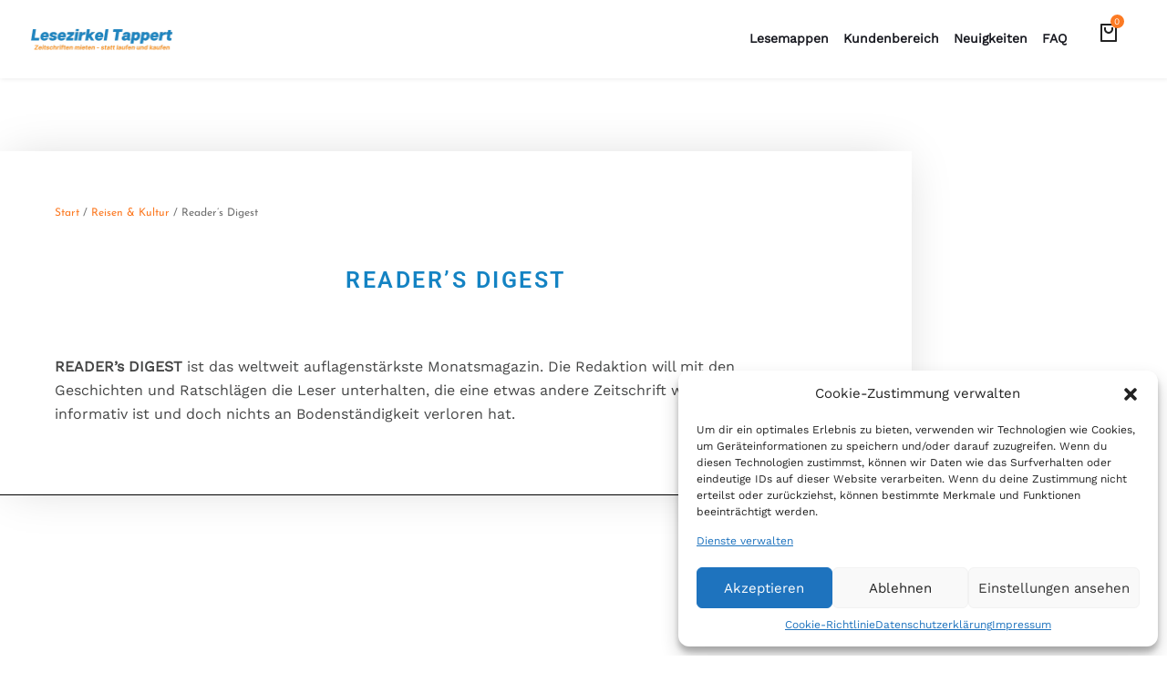

--- FILE ---
content_type: text/html; charset=UTF-8
request_url: https://lesezirkel-tappert.de/produkt/readers-digest/
body_size: 26687
content:
<!DOCTYPE html>
<html class=" optml_no_js " lang="de">

<head>
    <meta charset="UTF-8">
    <meta name="viewport" content="width=device-width, initial-scale=1">
    <link rel="profile" href="//gmpg.org/xfn/11">
    <link rel="pingback" href="https://lesezirkel-tappert.de/xmlrpc.php">
        <title>Reader&#8217;s Digest &#8211; Lesezirkel Tappert</title>
<meta name='robots' content='max-image-preview:large' />

            <script data-no-defer="1" data-ezscrex="false" data-cfasync="false" data-pagespeed-no-defer data-cookieconsent="ignore">
                var ctPublicFunctions = {"_ajax_nonce":"08c49aec25","_rest_nonce":"97aa3c6aff","_ajax_url":"\/wp-admin\/admin-ajax.php","_rest_url":"https:\/\/lesezirkel-tappert.de\/wp-json\/","data__cookies_type":"none","data__ajax_type":"rest","data__bot_detector_enabled":0,"data__frontend_data_log_enabled":1,"text__wait_for_decoding":"Decoding the contact data, let us a few seconds to finish. Anti-Spam by CleanTalk","cookiePrefix":"","wprocket_detected":false,"host_url":"lesezirkel-tappert.de"}
            </script>
        
            <script data-no-defer="1" data-ezscrex="false" data-cfasync="false" data-pagespeed-no-defer data-cookieconsent="ignore">
                var ctPublic = {"_ajax_nonce":"08c49aec25","settings__forms__check_internal":"0","settings__forms__check_external":"0","settings__forms__force_protection":0,"settings__forms__search_test":"1","settings__data__bot_detector_enabled":0,"settings__comments__form_decoration":0,"settings__sfw__anti_crawler":0,"blog_home":"https:\/\/lesezirkel-tappert.de\/","pixel__setting":"3","pixel__enabled":false,"pixel__url":"https:\/\/moderate3-v4.cleantalk.org\/pixel\/b1fa61e2b645f07194def659bb1edb5a.gif","data__email_check_before_post":"1","data__email_check_exist_post":1,"data__cookies_type":"none","data__key_is_ok":true,"data__visible_fields_required":true,"wl_brandname":"Anti-Spam by CleanTalk","wl_brandname_short":"CleanTalk","ct_checkjs_key":2021642757,"emailEncoderPassKey":"95d2ca4a0807dc44190114be95b4767e","bot_detector_forms_excluded":"W10=","advancedCacheExists":false,"varnishCacheExists":false,"wc_ajax_add_to_cart":false}
            </script>
        
<link rel='dns-prefetch' href='//cdnjs.cloudflare.com' />
<link rel='dns-prefetch' href='//stackpath.bootstrapcdn.com' />
<link rel='dns-prefetch' href='//mlxbqnexcbvr.i.optimole.com' />
<link rel='preconnect' href='https://mlxbqnexcbvr.i.optimole.com' />

<link rel="alternate" type="application/rss+xml" title="Lesezirkel Tappert &raquo; Feed" href="https://lesezirkel-tappert.de/feed/" />
<link rel="alternate" type="application/rss+xml" title="Lesezirkel Tappert &raquo; Kommentar-Feed" href="https://lesezirkel-tappert.de/comments/feed/" />
<link rel="alternate" type="application/rss+xml" title="Lesezirkel Tappert &raquo; Reader&#8217;s Digest-Kommentar-Feed" href="https://lesezirkel-tappert.de/produkt/readers-digest/feed/" />
<link rel="alternate" title="oEmbed (JSON)" type="application/json+oembed" href="https://lesezirkel-tappert.de/wp-json/oembed/1.0/embed?url=https%3A%2F%2Flesezirkel-tappert.de%2Fprodukt%2Freaders-digest%2F" />
<link rel="alternate" title="oEmbed (XML)" type="text/xml+oembed" href="https://lesezirkel-tappert.de/wp-json/oembed/1.0/embed?url=https%3A%2F%2Flesezirkel-tappert.de%2Fprodukt%2Freaders-digest%2F&#038;format=xml" />
<style id='wp-img-auto-sizes-contain-inline-css' type='text/css'>
img:is([sizes=auto i],[sizes^="auto," i]){contain-intrinsic-size:3000px 1500px}
/*# sourceURL=wp-img-auto-sizes-contain-inline-css */
</style>
<link rel='stylesheet' id='font-awesome-css' href='https://lesezirkel-tappert.de/wp-content/plugins/advanced-product-labels-for-woocommerce/berocket/assets/css/font-awesome.min.css?ver=6.9' type='text/css' media='all' />
<link rel='stylesheet' id='berocket_products_label_style-css' href='https://lesezirkel-tappert.de/wp-content/plugins/advanced-product-labels-for-woocommerce/css/frontend.css?ver=3.3.3.1' type='text/css' media='all' />
<style id='berocket_products_label_style-inline-css' type='text/css'>

        .berocket_better_labels:before,
        .berocket_better_labels:after {
            clear: both;
            content: " ";
            display: block;
        }
        .berocket_better_labels.berocket_better_labels_image {
            position: absolute!important;
            top: 0px!important;
            bottom: 0px!important;
            left: 0px!important;
            right: 0px!important;
            pointer-events: none;
        }
        .berocket_better_labels.berocket_better_labels_image * {
            pointer-events: none;
        }
        .berocket_better_labels.berocket_better_labels_image img,
        .berocket_better_labels.berocket_better_labels_image .fa,
        .berocket_better_labels.berocket_better_labels_image .berocket_color_label,
        .berocket_better_labels.berocket_better_labels_image .berocket_image_background,
        .berocket_better_labels .berocket_better_labels_line .br_alabel,
        .berocket_better_labels .berocket_better_labels_line .br_alabel span {
            pointer-events: all;
        }
        .berocket_better_labels .berocket_color_label,
        .br_alabel .berocket_color_label {
            width: 100%;
            height: 100%;
            display: block;
        }
        .berocket_better_labels .berocket_better_labels_position_left {
            text-align:left;
            float: left;
            clear: left;
        }
        .berocket_better_labels .berocket_better_labels_position_center {
            text-align:center;
        }
        .berocket_better_labels .berocket_better_labels_position_right {
            text-align:right;
            float: right;
            clear: right;
        }
        .berocket_better_labels.berocket_better_labels_label {
            clear: both
        }
        .berocket_better_labels .berocket_better_labels_line {
            line-height: 1px;
        }
        .berocket_better_labels.berocket_better_labels_label .berocket_better_labels_line {
            clear: none;
        }
        .berocket_better_labels .berocket_better_labels_position_left .berocket_better_labels_line {
            clear: left;
        }
        .berocket_better_labels .berocket_better_labels_position_right .berocket_better_labels_line {
            clear: right;
        }
        .berocket_better_labels .berocket_better_labels_line .br_alabel {
            display: inline-block;
            position: relative;
            top: 0!important;
            left: 0!important;
            right: 0!important;
            line-height: 1px;
        }.berocket_better_labels .berocket_better_labels_position {
                display: flex;
                flex-direction: column;
            }
            .berocket_better_labels .berocket_better_labels_position.berocket_better_labels_position_left {
                align-items: start;
            }
            .berocket_better_labels .berocket_better_labels_position.berocket_better_labels_position_right {
                align-items: end;
            }
            .rtl .berocket_better_labels .berocket_better_labels_position.berocket_better_labels_position_left {
                align-items: end;
            }
            .rtl .berocket_better_labels .berocket_better_labels_position.berocket_better_labels_position_right {
                align-items: start;
            }
            .berocket_better_labels .berocket_better_labels_position.berocket_better_labels_position_center {
                align-items: center;
            }
            .berocket_better_labels .berocket_better_labels_position .berocket_better_labels_inline {
                display: flex;
                align-items: start;
            }
/*# sourceURL=berocket_products_label_style-inline-css */
</style>
<style id='wp-emoji-styles-inline-css' type='text/css'>

	img.wp-smiley, img.emoji {
		display: inline !important;
		border: none !important;
		box-shadow: none !important;
		height: 1em !important;
		width: 1em !important;
		margin: 0 0.07em !important;
		vertical-align: -0.1em !important;
		background: none !important;
		padding: 0 !important;
	}
/*# sourceURL=wp-emoji-styles-inline-css */
</style>
<link rel='stylesheet' id='wp-block-library-css' href='https://lesezirkel-tappert.de/wp-includes/css/dist/block-library/style.min.css?ver=6.9' type='text/css' media='all' />
<style id='classic-theme-styles-inline-css' type='text/css'>
/*! This file is auto-generated */
.wp-block-button__link{color:#fff;background-color:#32373c;border-radius:9999px;box-shadow:none;text-decoration:none;padding:calc(.667em + 2px) calc(1.333em + 2px);font-size:1.125em}.wp-block-file__button{background:#32373c;color:#fff;text-decoration:none}
/*# sourceURL=/wp-includes/css/classic-themes.min.css */
</style>
<style id='global-styles-inline-css' type='text/css'>
:root{--wp--preset--aspect-ratio--square: 1;--wp--preset--aspect-ratio--4-3: 4/3;--wp--preset--aspect-ratio--3-4: 3/4;--wp--preset--aspect-ratio--3-2: 3/2;--wp--preset--aspect-ratio--2-3: 2/3;--wp--preset--aspect-ratio--16-9: 16/9;--wp--preset--aspect-ratio--9-16: 9/16;--wp--preset--color--black: #000000;--wp--preset--color--cyan-bluish-gray: #abb8c3;--wp--preset--color--white: #ffffff;--wp--preset--color--pale-pink: #f78da7;--wp--preset--color--vivid-red: #cf2e2e;--wp--preset--color--luminous-vivid-orange: #ff6900;--wp--preset--color--luminous-vivid-amber: #fcb900;--wp--preset--color--light-green-cyan: #7bdcb5;--wp--preset--color--vivid-green-cyan: #00d084;--wp--preset--color--pale-cyan-blue: #8ed1fc;--wp--preset--color--vivid-cyan-blue: #0693e3;--wp--preset--color--vivid-purple: #9b51e0;--wp--preset--gradient--vivid-cyan-blue-to-vivid-purple: linear-gradient(135deg,rgb(6,147,227) 0%,rgb(155,81,224) 100%);--wp--preset--gradient--light-green-cyan-to-vivid-green-cyan: linear-gradient(135deg,rgb(122,220,180) 0%,rgb(0,208,130) 100%);--wp--preset--gradient--luminous-vivid-amber-to-luminous-vivid-orange: linear-gradient(135deg,rgb(252,185,0) 0%,rgb(255,105,0) 100%);--wp--preset--gradient--luminous-vivid-orange-to-vivid-red: linear-gradient(135deg,rgb(255,105,0) 0%,rgb(207,46,46) 100%);--wp--preset--gradient--very-light-gray-to-cyan-bluish-gray: linear-gradient(135deg,rgb(238,238,238) 0%,rgb(169,184,195) 100%);--wp--preset--gradient--cool-to-warm-spectrum: linear-gradient(135deg,rgb(74,234,220) 0%,rgb(151,120,209) 20%,rgb(207,42,186) 40%,rgb(238,44,130) 60%,rgb(251,105,98) 80%,rgb(254,248,76) 100%);--wp--preset--gradient--blush-light-purple: linear-gradient(135deg,rgb(255,206,236) 0%,rgb(152,150,240) 100%);--wp--preset--gradient--blush-bordeaux: linear-gradient(135deg,rgb(254,205,165) 0%,rgb(254,45,45) 50%,rgb(107,0,62) 100%);--wp--preset--gradient--luminous-dusk: linear-gradient(135deg,rgb(255,203,112) 0%,rgb(199,81,192) 50%,rgb(65,88,208) 100%);--wp--preset--gradient--pale-ocean: linear-gradient(135deg,rgb(255,245,203) 0%,rgb(182,227,212) 50%,rgb(51,167,181) 100%);--wp--preset--gradient--electric-grass: linear-gradient(135deg,rgb(202,248,128) 0%,rgb(113,206,126) 100%);--wp--preset--gradient--midnight: linear-gradient(135deg,rgb(2,3,129) 0%,rgb(40,116,252) 100%);--wp--preset--font-size--small: 13px;--wp--preset--font-size--medium: 20px;--wp--preset--font-size--large: 36px;--wp--preset--font-size--x-large: 42px;--wp--preset--spacing--20: 0.44rem;--wp--preset--spacing--30: 0.67rem;--wp--preset--spacing--40: 1rem;--wp--preset--spacing--50: 1.5rem;--wp--preset--spacing--60: 2.25rem;--wp--preset--spacing--70: 3.38rem;--wp--preset--spacing--80: 5.06rem;--wp--preset--shadow--natural: 6px 6px 9px rgba(0, 0, 0, 0.2);--wp--preset--shadow--deep: 12px 12px 50px rgba(0, 0, 0, 0.4);--wp--preset--shadow--sharp: 6px 6px 0px rgba(0, 0, 0, 0.2);--wp--preset--shadow--outlined: 6px 6px 0px -3px rgb(255, 255, 255), 6px 6px rgb(0, 0, 0);--wp--preset--shadow--crisp: 6px 6px 0px rgb(0, 0, 0);}:where(.is-layout-flex){gap: 0.5em;}:where(.is-layout-grid){gap: 0.5em;}body .is-layout-flex{display: flex;}.is-layout-flex{flex-wrap: wrap;align-items: center;}.is-layout-flex > :is(*, div){margin: 0;}body .is-layout-grid{display: grid;}.is-layout-grid > :is(*, div){margin: 0;}:where(.wp-block-columns.is-layout-flex){gap: 2em;}:where(.wp-block-columns.is-layout-grid){gap: 2em;}:where(.wp-block-post-template.is-layout-flex){gap: 1.25em;}:where(.wp-block-post-template.is-layout-grid){gap: 1.25em;}.has-black-color{color: var(--wp--preset--color--black) !important;}.has-cyan-bluish-gray-color{color: var(--wp--preset--color--cyan-bluish-gray) !important;}.has-white-color{color: var(--wp--preset--color--white) !important;}.has-pale-pink-color{color: var(--wp--preset--color--pale-pink) !important;}.has-vivid-red-color{color: var(--wp--preset--color--vivid-red) !important;}.has-luminous-vivid-orange-color{color: var(--wp--preset--color--luminous-vivid-orange) !important;}.has-luminous-vivid-amber-color{color: var(--wp--preset--color--luminous-vivid-amber) !important;}.has-light-green-cyan-color{color: var(--wp--preset--color--light-green-cyan) !important;}.has-vivid-green-cyan-color{color: var(--wp--preset--color--vivid-green-cyan) !important;}.has-pale-cyan-blue-color{color: var(--wp--preset--color--pale-cyan-blue) !important;}.has-vivid-cyan-blue-color{color: var(--wp--preset--color--vivid-cyan-blue) !important;}.has-vivid-purple-color{color: var(--wp--preset--color--vivid-purple) !important;}.has-black-background-color{background-color: var(--wp--preset--color--black) !important;}.has-cyan-bluish-gray-background-color{background-color: var(--wp--preset--color--cyan-bluish-gray) !important;}.has-white-background-color{background-color: var(--wp--preset--color--white) !important;}.has-pale-pink-background-color{background-color: var(--wp--preset--color--pale-pink) !important;}.has-vivid-red-background-color{background-color: var(--wp--preset--color--vivid-red) !important;}.has-luminous-vivid-orange-background-color{background-color: var(--wp--preset--color--luminous-vivid-orange) !important;}.has-luminous-vivid-amber-background-color{background-color: var(--wp--preset--color--luminous-vivid-amber) !important;}.has-light-green-cyan-background-color{background-color: var(--wp--preset--color--light-green-cyan) !important;}.has-vivid-green-cyan-background-color{background-color: var(--wp--preset--color--vivid-green-cyan) !important;}.has-pale-cyan-blue-background-color{background-color: var(--wp--preset--color--pale-cyan-blue) !important;}.has-vivid-cyan-blue-background-color{background-color: var(--wp--preset--color--vivid-cyan-blue) !important;}.has-vivid-purple-background-color{background-color: var(--wp--preset--color--vivid-purple) !important;}.has-black-border-color{border-color: var(--wp--preset--color--black) !important;}.has-cyan-bluish-gray-border-color{border-color: var(--wp--preset--color--cyan-bluish-gray) !important;}.has-white-border-color{border-color: var(--wp--preset--color--white) !important;}.has-pale-pink-border-color{border-color: var(--wp--preset--color--pale-pink) !important;}.has-vivid-red-border-color{border-color: var(--wp--preset--color--vivid-red) !important;}.has-luminous-vivid-orange-border-color{border-color: var(--wp--preset--color--luminous-vivid-orange) !important;}.has-luminous-vivid-amber-border-color{border-color: var(--wp--preset--color--luminous-vivid-amber) !important;}.has-light-green-cyan-border-color{border-color: var(--wp--preset--color--light-green-cyan) !important;}.has-vivid-green-cyan-border-color{border-color: var(--wp--preset--color--vivid-green-cyan) !important;}.has-pale-cyan-blue-border-color{border-color: var(--wp--preset--color--pale-cyan-blue) !important;}.has-vivid-cyan-blue-border-color{border-color: var(--wp--preset--color--vivid-cyan-blue) !important;}.has-vivid-purple-border-color{border-color: var(--wp--preset--color--vivid-purple) !important;}.has-vivid-cyan-blue-to-vivid-purple-gradient-background{background: var(--wp--preset--gradient--vivid-cyan-blue-to-vivid-purple) !important;}.has-light-green-cyan-to-vivid-green-cyan-gradient-background{background: var(--wp--preset--gradient--light-green-cyan-to-vivid-green-cyan) !important;}.has-luminous-vivid-amber-to-luminous-vivid-orange-gradient-background{background: var(--wp--preset--gradient--luminous-vivid-amber-to-luminous-vivid-orange) !important;}.has-luminous-vivid-orange-to-vivid-red-gradient-background{background: var(--wp--preset--gradient--luminous-vivid-orange-to-vivid-red) !important;}.has-very-light-gray-to-cyan-bluish-gray-gradient-background{background: var(--wp--preset--gradient--very-light-gray-to-cyan-bluish-gray) !important;}.has-cool-to-warm-spectrum-gradient-background{background: var(--wp--preset--gradient--cool-to-warm-spectrum) !important;}.has-blush-light-purple-gradient-background{background: var(--wp--preset--gradient--blush-light-purple) !important;}.has-blush-bordeaux-gradient-background{background: var(--wp--preset--gradient--blush-bordeaux) !important;}.has-luminous-dusk-gradient-background{background: var(--wp--preset--gradient--luminous-dusk) !important;}.has-pale-ocean-gradient-background{background: var(--wp--preset--gradient--pale-ocean) !important;}.has-electric-grass-gradient-background{background: var(--wp--preset--gradient--electric-grass) !important;}.has-midnight-gradient-background{background: var(--wp--preset--gradient--midnight) !important;}.has-small-font-size{font-size: var(--wp--preset--font-size--small) !important;}.has-medium-font-size{font-size: var(--wp--preset--font-size--medium) !important;}.has-large-font-size{font-size: var(--wp--preset--font-size--large) !important;}.has-x-large-font-size{font-size: var(--wp--preset--font-size--x-large) !important;}
:where(.wp-block-post-template.is-layout-flex){gap: 1.25em;}:where(.wp-block-post-template.is-layout-grid){gap: 1.25em;}
:where(.wp-block-term-template.is-layout-flex){gap: 1.25em;}:where(.wp-block-term-template.is-layout-grid){gap: 1.25em;}
:where(.wp-block-columns.is-layout-flex){gap: 2em;}:where(.wp-block-columns.is-layout-grid){gap: 2em;}
:root :where(.wp-block-pullquote){font-size: 1.5em;line-height: 1.6;}
/*# sourceURL=global-styles-inline-css */
</style>
<link rel='stylesheet' id='ct_public_css-css' href='https://lesezirkel-tappert.de/wp-content/plugins/cleantalk-spam-protect/css/cleantalk-public.min.css?ver=6.50.1' type='text/css' media='all' />
<link rel='stylesheet' id='ct_email_decoder_css-css' href='https://lesezirkel-tappert.de/wp-content/plugins/cleantalk-spam-protect/css/cleantalk-email-decoder.min.css?ver=6.50.1' type='text/css' media='all' />
<link rel='stylesheet' id='conditional-extra-fees-woocommerce-css' href='https://lesezirkel-tappert.de/wp-content/plugins/conditional-extra-fees-for-woocommerce-pro/public/css/conditional-fees-rule-woocommerce-public.css?ver=1.0.29.36' type='text/css' media='all' />
<link rel='stylesheet' id='contact-form-7-css' href='https://lesezirkel-tappert.de/wp-content/plugins/contact-form-7/includes/css/styles.css?ver=6.1.4' type='text/css' media='all' />
<link rel='stylesheet' id='animate-css' href='https://lesezirkel-tappert.de/wp-content/plugins/themeslr-framework/css/animate.css?ver=6.9' type='text/css' media='all' />
<link rel='stylesheet' id='themeslr-shortcodes-inc-css' href='https://lesezirkel-tappert.de/wp-content/plugins/themeslr-framework/inc/shortcodes/shortcodes.css?ver=6.9' type='text/css' media='all' />
<link rel='stylesheet' id='photoswipe-css' href='https://lesezirkel-tappert.de/wp-content/plugins/woocommerce/assets/css/photoswipe/photoswipe.min.css?ver=10.4.3' type='text/css' media='all' />
<link rel='stylesheet' id='photoswipe-default-skin-css' href='https://lesezirkel-tappert.de/wp-content/plugins/woocommerce/assets/css/photoswipe/default-skin/default-skin.min.css?ver=10.4.3' type='text/css' media='all' />
<link rel='stylesheet' id='woocommerce-layout-css' href='https://lesezirkel-tappert.de/wp-content/plugins/woocommerce/assets/css/woocommerce-layout.css?ver=10.4.3' type='text/css' media='all' />
<link rel='stylesheet' id='woocommerce-smallscreen-css' href='https://lesezirkel-tappert.de/wp-content/plugins/woocommerce/assets/css/woocommerce-smallscreen.css?ver=10.4.3' type='text/css' media='only screen and (max-width: 768px)' />
<link rel='stylesheet' id='woocommerce-general-css' href='https://lesezirkel-tappert.de/wp-content/plugins/woocommerce/assets/css/woocommerce.css?ver=10.4.3' type='text/css' media='all' />
<style id='woocommerce-inline-inline-css' type='text/css'>
.woocommerce form .form-row .required { visibility: visible; }
/*# sourceURL=woocommerce-inline-inline-css */
</style>
<link rel='stylesheet' id='cmplz-general-css' href='https://lesezirkel-tappert.de/wp-content/plugins/complianz-gdpr/assets/css/cookieblocker.min.css?ver=1740402897' type='text/css' media='all' />
<link rel='stylesheet' id='woo-variation-swatches-css' href='https://lesezirkel-tappert.de/wp-content/plugins/woo-variation-swatches/assets/css/frontend.min.css?ver=1708966806' type='text/css' media='all' />
<style id='woo-variation-swatches-inline-css' type='text/css'>
:root {
--wvs-tick:url("data:image/svg+xml;utf8,%3Csvg filter='drop-shadow(0px 0px 2px rgb(0 0 0 / .8))' xmlns='http://www.w3.org/2000/svg'  viewBox='0 0 30 30'%3E%3Cpath fill='none' stroke='%23ffffff' stroke-linecap='round' stroke-linejoin='round' stroke-width='4' d='M4 16L11 23 27 7'/%3E%3C/svg%3E");

--wvs-cross:url("data:image/svg+xml;utf8,%3Csvg filter='drop-shadow(0px 0px 5px rgb(255 255 255 / .6))' xmlns='http://www.w3.org/2000/svg' width='72px' height='72px' viewBox='0 0 24 24'%3E%3Cpath fill='none' stroke='%23ff0000' stroke-linecap='round' stroke-width='0.6' d='M5 5L19 19M19 5L5 19'/%3E%3C/svg%3E");
--wvs-single-product-item-width:30px;
--wvs-single-product-item-height:30px;
--wvs-single-product-item-font-size:16px}
/*# sourceURL=woo-variation-swatches-inline-css */
</style>
<link rel='stylesheet' id='perfect-scrollbar-css' href='https://lesezirkel-tappert.de/wp-content/plugins/woo-smart-wishlist/assets/libs/perfect-scrollbar/css/perfect-scrollbar.min.css?ver=6.9' type='text/css' media='all' />
<link rel='stylesheet' id='perfect-scrollbar-wpc-css' href='https://lesezirkel-tappert.de/wp-content/plugins/woo-smart-wishlist/assets/libs/perfect-scrollbar/css/custom-theme.css?ver=6.9' type='text/css' media='all' />
<link rel='stylesheet' id='woosw-icons-css' href='https://lesezirkel-tappert.de/wp-content/plugins/woo-smart-wishlist/assets/css/icons.css?ver=5.0.8' type='text/css' media='all' />
<link rel='stylesheet' id='woosw-frontend-css' href='https://lesezirkel-tappert.de/wp-content/plugins/woo-smart-wishlist/assets/css/frontend.css?ver=5.0.8' type='text/css' media='all' />
<style id='woosw-frontend-inline-css' type='text/css'>
.woosw-popup .woosw-popup-inner .woosw-popup-content .woosw-popup-content-bot .woosw-notice { background-color: #5fbd74; } .woosw-popup .woosw-popup-inner .woosw-popup-content .woosw-popup-content-bot .woosw-popup-content-bot-inner a:hover { color: #5fbd74; border-color: #5fbd74; } 
/*# sourceURL=woosw-frontend-inline-css */
</style>
<link rel='stylesheet' id='bootstrap-css' href='https://lesezirkel-tappert.de/wp-content/themes/thecrate/css/bootstrap.min.css?ver=6.9' type='text/css' media='all' />
<link rel='stylesheet' id='thecrate-style-css' href='https://lesezirkel-tappert.de/wp-content/themes/thecrate/style.css?ver=6.9' type='text/css' media='all' />
<link rel='stylesheet' id='child-style-css' href='https://lesezirkel-tappert.de/wp-content/themes/thecrate-child/style.css?ver=6.9' type='text/css' media='all' />
<link rel='stylesheet' id='font-awesome5-css' href='https://lesezirkel-tappert.de/wp-content/themes/thecrate/css/font-awesome/all.min.css?ver=6.9' type='text/css' media='all' />
<link rel='stylesheet' id='owl-carousel-css' href='https://lesezirkel-tappert.de/wp-content/themes/thecrate/css/owl.carousel.css?ver=6.9' type='text/css' media='all' />
<link rel='stylesheet' id='loaders-css' href='https://lesezirkel-tappert.de/wp-content/themes/thecrate/css/loaders.css?ver=6.9' type='text/css' media='all' />
<link rel='stylesheet' id='nice-select-css' href='https://lesezirkel-tappert.de/wp-content/themes/thecrate/css/nice-select.css?ver=6.9' type='text/css' media='all' />
<link rel='stylesheet' id='js_composer-css' href='https://lesezirkel-tappert.de/wp-content/themes/thecrate/css/js_composer.css?ver=6.9' type='text/css' media='all' />
<link rel='stylesheet' id='thecrate-gutenberg-frontend-css' href='https://lesezirkel-tappert.de/wp-content/themes/thecrate/css/gutenberg-frontend.css?ver=6.9' type='text/css' media='all' />
<link rel='stylesheet' id='thecrate-custom-style-css' href='https://lesezirkel-tappert.de/wp-content/themes/thecrate/css/custom-editor-style.css?ver=6.9' type='text/css' media='all' />
<style id='thecrate-custom-style-inline-css' type='text/css'>
.back-to-top {background: #1481c1 url(https://mlxbqnexcbvr.i.optimole.com/w:auto/h:auto/q:mauto/ig:avif/f:best/https://lesezirkel-tappert.de/wp-content/themes/thecrate/images/svg/back-to-top-arrow.svg) no-repeat center center;height: 40px;width: 40px;}.logo img,.navbar-header .logo img {width: 200px;}.woocommerce span.onsale, .woocommerce ul.products li.product .onsale{background-image: url("data:image/svg+xml,%3Csvg width='50' height='50' viewBox='0 0 50 50' fill='none' xmlns='http://www.w3.org/2000/svg'%3E%3Cpath d='M25 0L42.6777 7.32233L50 25L42.6777 42.6777L25 50L7.32233 42.6777L0 25L7.32233 7.32233L25 0Z' fill='%232A3CB7'/%3E%3C/svg%3E");}.header2 .logo, .header3 .logo {margin-bottom: 300px;}.woocommerce .quantity input::-webkit-outer-spin-button,.woocommerce .quantity input::-webkit-inner-spin-button {-webkit-appearance: none;margin: 0;}.woo-grid-with-border ul.products li.product a.woocommerce-LoopProduct-link.woocommerce-loop-product__link{border-radius: 0px;}.header-title-breadcrumb-overlay h1,.header-title-breadcrumb-overlay h1 span{font-size: 34px;}#navbar .menu-item > a{font-size: 15px;}.header-title-breadcrumb-overlay, .header-title-breadcrumb-overlay .breadcrumb{text-align: center;}.wp-block-tag-cloud .tag-cloud-link, .tagcloud > a,.widget_thecrate_address_social_icons .social-links a,.top-header .social-links > li,li.product .woosc-btn, li.product .woosq-btn, li.product .woosw-btn,.single-product div.product .summary .cart .woosc-btn, .single-product div.product .summary .cart .woosw-btn, .single-product div.product .summary .cart .woosq-btn,.woosw-copy-btn input[type="button"], .btn-theme-default, .woocommerce table.my_account_orders .button, .woocommerce-account .woocommerce-MyAccount-content a.button, .themeslr_button a.button-winona, .header-nav-actions .header-btn, .list-view .post-details .post-excerpt .more-link, .woocommerce #respond input#submit.alt, .woocommerce a.button.alt, .woocommerce button.button.alt, .woocommerce input.button.alt, .woocommerce #respond input#submit, .woocommerce a.button, .woocommerce button.button, .woocommerce input.button, .form-submit input[type="submit"], button[type="submit"], .wp-block-search .wp-block-search__button, form input[type="submit"], .button{border-radius: 0px;-webkit-border-radius: 0px;box-shadow: none;-webkit-box-shadow: none;}@media only screen and (min-width: 767px) {nav#theme-main-head {padding: 27px 0;}}.container{width: 1300px; max-width: 100%;}.breadcrumb a::after {content: "/";}::selection{color: #FFFFFF;background: #1481C1;}::-moz-selection { /* Code for Firefox */color: #FFFFFF;background: #1481C1;}/*COLOR*/a, a:hover, a:focus,span.amount,.widget_popular_recent_tabs .nav-tabs li.active a,.widget_product_categories .cat-item:hover,.widget_product_categories .cat-item a:hover,.widget_archive li:hover,.widget_archive li a:hover,.widget_categories .cat-item:hover,.widget_categories li a:hover,.pricing-table.recomended .button.solid-button, .pricing-table .table-content:hover .button.solid-button,.pricing-table.Recommended .button.solid-button, .pricing-table.recommended .button.solid-button, #sync2 .owl-item.synced .post_slider_title,#sync2 .owl-item:hover .post_slider_title,#sync2 .owl-item:active .post_slider_title,.pricing-table.recomended .button.solid-button, .pricing-table .table-content:hover .button.solid-button,.testimonial-author,.testimonials-container blockquote::before,.testimonials-container blockquote::after,.post-author > a,h2 span,label.error,.author-name,.comment_body .author_name,.prev-next-post a:hover,.prev-text,.wpb_button.btn-filled:hover,.next-text,.social ul li a:hover i,.wpcf7-form span.wpcf7-not-valid-tip,.text-dark .statistics .stats-head *,.wpb_button.btn-filled,footer ul.menu li.menu-item a:hover,.widget_meta a:hover,.widget_pages a:hover,.comment-author-link a:hover,.simple_sermon_content_top h4,.widget_recent_entries_with_thumbnail li:hover a,.widget_recent_entries li a:hover,.thecrate-single-post-meta .thecrate-meta-post-comments a:hover,.list-view .post-details .post-category-comment-date i,#navbar .tslr-icon-list-item:hover,#navbar .menu-item:hover .sub-menu .tslr-icon-list-item .tslr-icon-list-text.list-view .post-details .post-name a,.thecrate-single-post-meta .thecrate-meta-post-author a, header .header-nav-actions .thecrate-account-link:hover i,.header-nav-actions .thecrate-search-icon:hover i,.woocommerce ul.products li.product .woocommerce-loop-product__title:hover,.product_meta a:hover,.tslr-blog-posts-shortcode h4 a:hover,.header-group .breadcrumb a:hover,.widget_block a.wp-block-latest-comments__comment-link:hover, .widget_block a.wp-block-latest-comments__comment-author:hover,.wp-block-tag-cloud .tag-cloud-link,.list-view .post-details .post-category-comment-date a:hover,.single .post-category-comment-date a:hover,.comment-navigation > div a:hover,.woocommerce .star-rating span:before,.related-posts .post-name:hover,.list-view .post-details .post-name a:hover,.wp-block-button.is-style-outline a.wp-block-button__link,.woocommerce .star-rating::before,.header_mini_cart .woocommerce ul.cart_list li a:hover, .header_mini_cart .woocommerce ul.product_list_widget li a:hover,.sidebar-content .widget_nav_menu li a:hover{color: #FC7A23;}header .cart-contents svg:hover path{fill: #FC7A23;}#navbar .menu-item:hover .sub-menu .tslr-icon-list-item:hover .tslr-icon-list-icon-holder-inner i,#navbar .menu-item:hover .sub-menu .tslr-icon-list-item:hover .tslr-icon-list-text{color: #FC7A23 !important; /*Color: Main blue*/}/*BACKGROUND + BACKGROUND-COLOR*/header .cart-contents span{background: #FC7A23;}.wp-block-group h2:before,.tagcloud > a:hover,.theme-icon-search,.wpb_button::after,.rotate45,.latest-posts .post-date-day,.latest-posts h3,.latest-tweets h3,.latest-videos h3,.button.solid-button,button.vc_btn,.pricing-table.Recommended .table-content,.pricing-table.recommended .table-content,.pricing-table.recomended .table-content,.pricing-table .table-content:hover,.block-triangle,.owl-theme .owl-controls .owl-page span,body .vc_btn.vc_btn-blue,body a.vc_btn.vc_btn-blue,body button.vc_btn.vc_btn-blue,.pagination .page-numbers.current,.pagination .page-numbers:hover,#subscribe > button[type='submit'],.social-sharer > li:hover,.prev-next-post a:hover .rotate45,.masonry_banner.default-skin,.form-submit input,.member-header::before,.member-header::after,.member-footer .social::before,.member-footer .social::after,.subscribe > button[type='submit'],.no-results input[type='submit'],h3#reply-title::after,.newspaper-info,.widget-title:after,h2.heading-bottom:after,.wpb_content_element .wpb_accordion_wrapper .wpb_accordion_header.ui-state-active,#primary .main-content ul li:not(.rotate45)::before,.wpcf7-form .wpcf7-submit,ul.ecs-event-list li span,#contact_form2 .solid-button.button,.details-container > div.details-item .amount, .details-container > div.details-item ins,.theme-search .search-submit,.pricing-table.recommended .table-content .title-pricing,.pricing-table .table-content:hover .title-pricing,.pricing-table.recommended .button.solid-button,.post-category-date a[rel="tag"],.is_sticky,.fixed-sidebar-menu h3#reply-title::before,.fixed-sidebar-menu h2.heading-bottom::before,.fixed-sidebar-menu .widget-title::before,.sidebar-content h3#reply-title::before,.sidebar-content h2.heading-bottom::before,.sidebar-content .widget-title::before,.single .label-info.edit-t:hover,.read-more-overlay i,footer .footer-top .widget_wysija_cont .wysija-submit,.woocommerce div.product form.cart .button,.give-btn,#wp-calendar td#today,.pricing-table .table-content:hover .button.solid-button,footer .footer-top .menu .menu-item a::before,.theme-pagination.pagination .page-numbers.current,.woocommerce #respond input#submit:hover,.woocommerce div.product form.cart .button:hover,.woocommerce a.button:hover,.woocommerce button.button:hover,.woocommerce input.button:hover,.read-more-overlay i:hover,.mpc-mailchimp.mpc-submit--small input[type="submit"],.author-bio,.widget_thecrate_address_social_icons .social-links a,.themeslr_button a.button-winona,.header-nav-actions .header-btn,.list-view .post-details .post-excerpt .more-link,.woocommerce #respond input#submit.alt,.woocommerce a.button.alt,.woocommerce button.button.alt,.woocommerce input.button.alt,.woocommerce #respond input#submit,.woocommerce a.button,.woocommerce button.button,.woocommerce input.button,.form-submit input[type="submit"],button[type="submit"],a.wp-block-button__link,.btn-theme-default,form input[type="submit"],.woosw-copy-btn input,.wp-block-search .wp-block-search__button,.button,.post-password-form input[type='submit'] {background: #1481C1;}.no-js .theme-search .theme-icon-search,a.wp-block-button__link:hover,.theme-icon-search:hover,.latest-posts .post-date-month,.button.solid-button:hover,body .vc_btn.vc_btn-blue:hover,body a.vc_btn.vc_btn-blue:hover,.post-category-date a[rel="tag"]:hover,.single-post-tags > a:hover,body button.vc_btn.vc_btn-blue:hover,a.col-2.sbtn:hover,#contact_form2 .solid-button.button:hover,.subscribe > button[type='submit']:hover,.no-results input[type='submit']:hover,ul.ecs-event-list li span:hover,.pricing-table.recommended .table-content .price_circle,.pricing-table .table-content:hover .price_circle,#modal-search-form .modal-content input.search-input,.wpcf7-form .wpcf7-submit:hover,.form-submit input:hover,.pricing-table.recommended .button.solid-button:hover,.pricing-table .table-content:hover .button.solid-button:hover,footer .footer-top .widget_wysija_cont .wysija-submit:hover,.widget_thecrate_address_social_icons .social-links a:hover,.fixed-search-inside .search-submit:hover,.slider_navigation .btn:hover,.mpc-mailchimp.mpc-submit--small input[type="submit"]:hover,.post-password-form input[type='submit']:hover,.list-view .post-details .post-excerpt .more-link:hover,.woocommerce input.button:hover,.form-submit input[type="submit"]:hover,button[type="submit"]:hover,form input[type="submit"]:hover,.button:hover,.woocommerce .woocommerce-error .button:hover,.woocommerce .woocommerce-info .button:hover,.woocommerce .woocommerce-message .button:hover,.woocommerce-page .woocommerce-error .button:hover,.woocommerce-page .woocommerce-info .button:hover,.woocommerce-page .woocommerce-message .button:hover,.woocommerce #respond input#submit.alt:hover,.woocommerce a.button.alt:hover,.woocommerce button.button.alt:hover,.woocommerce input.button.alt:hover,.woocommerce #respond input#submit:hover,.wp-block-tag-cloud a:hover,.woosw-copy-btn input:hover,.woocommerce a.button:hover,.btn-theme-default:hover,.wp-block-button.is-style-outline a.wp-block-button__link:hover,.woocommerce div.product form.cart .button:hover,.woocommerce button.button:hover,.read-more-overlay i:hover,.woocommerce input.button:hover{background: #FC7A23;}.tagcloud > a:hover{background: #FC7A23 !important;}/*BORDER-COLOR*/.author-bio,blockquote,.widget_popular_recent_tabs .nav-tabs > li.active,body .left-border, body .right-border,body .member-header,body .member-footer .social,.navbar ul li ul.sub-menu,.wpb_content_element .wpb_tabs_nav li.ui-tabs-active,#contact-us .form-control:focus,.wp-block-tag-cloud .tag-cloud-link,.sale_banner_holder:hover,.testimonial-img,.widget_price_filter .ui-slider .ui-slider-handle,#navbar .menu-item.current_page_item > a,#navbar .menu-item:hover > a,.wp-block-button.is-style-outline a.wp-block-button__link,.navbar-default .navbar-toggle:hover, .header_search_form,.tslr-carousel-everything-shortcode-group.owl-theme .owl-controls .owl-page.active span,.testimonials-container-1.owl-theme .owl-controls .owl-page.active span,.navbar-default .navbar-toggle{border-color: #FC7A23; /*Color: Main blue */}body .vc_tta-color-white.vc_tta-style-outline .vc_tta-tab.vc_active>a{border-bottom-color: #FC7A23; /*Color: Main blue */}
/*# sourceURL=thecrate-custom-style-inline-css */
</style>
<link rel='stylesheet' id='thecrate-fonts-css' href='//lesezirkel-tappert.de/wp-content/uploads/omgf/thecrate-fonts/thecrate-fonts.css?ver=1680531995' type='text/css' media='all' />
<link rel='stylesheet' id='elementor-frontend-css' href='https://lesezirkel-tappert.de/wp-content/plugins/elementor/assets/css/frontend.min.css?ver=3.34.2' type='text/css' media='all' />
<style id='elementor-frontend-inline-css' type='text/css'>

				.elementor-widget-woocommerce-checkout-page .woocommerce table.woocommerce-checkout-review-order-table {
				    margin: var(--sections-margin, 24px 0 24px 0);
				    padding: var(--sections-padding, 16px 16px);
				}
				.elementor-widget-woocommerce-checkout-page .woocommerce table.woocommerce-checkout-review-order-table .cart_item td.product-name {
				    padding-right: 20px;
				}
				.elementor-widget-woocommerce-checkout-page .woocommerce .woocommerce-checkout #payment {
					border: none;
					padding: 0;
				}
				.elementor-widget-woocommerce-checkout-page .woocommerce .e-checkout__order_review-2 {
					background: var(--sections-background-color, #ffffff);
				    border-radius: var(--sections-border-radius, 3px);
				    padding: var(--sections-padding, 16px 30px);
				    margin: var(--sections-margin, 0 0 24px 0);
				    border-style: var(--sections-border-type, solid);
				    border-color: var(--sections-border-color, #D5D8DC);
				    border-width: 1px;
				    display: block;
				}
				.elementor-widget-woocommerce-checkout-page .woocommerce-checkout .place-order {
					display: -webkit-box;
					display: -ms-flexbox;
					display: flex;
					-webkit-box-orient: vertical;
					-webkit-box-direction: normal;
					-ms-flex-direction: column;
					flex-direction: column;
					-ms-flex-wrap: wrap;
					flex-wrap: wrap;
					padding: 0;
					margin-bottom: 0;
					margin-top: 1em;
					-webkit-box-align: var(--place-order-title-alignment, stretch);
					-ms-flex-align: var(--place-order-title-alignment, stretch);
					align-items: var(--place-order-title-alignment, stretch); 
				}
				.elementor-widget-woocommerce-checkout-page .woocommerce-checkout #place_order {
					background-color: #5bc0de;
					width: var(--purchase-button-width, auto);
					float: none;
					color: var(--purchase-button-normal-text-color, #ffffff);
					min-height: auto;
					padding: var(--purchase-button-padding, 1em 1em);
					border-radius: var(--purchase-button-border-radius, 3px); 
		        }
		        .elementor-widget-woocommerce-checkout-page .woocommerce-checkout #place_order:hover {
					background-color: #5bc0de;
					color: var(--purchase-button-hover-text-color, #ffffff);
					border-color: var(--purchase-button-hover-border-color, #5bc0de);
					-webkit-transition-duration: var(--purchase-button-hover-transition-duration, 0.3s);
					-o-transition-duration: var(--purchase-button-hover-transition-duration, 0.3s);
					transition-duration: var(--purchase-button-hover-transition-duration, 0.3s); 
                }
			
/*# sourceURL=elementor-frontend-inline-css */
</style>
<link rel='stylesheet' id='widget-heading-css' href='https://lesezirkel-tappert.de/wp-content/plugins/elementor/assets/css/widget-heading.min.css?ver=3.34.2' type='text/css' media='all' />
<link rel='stylesheet' id='widget-share-buttons-css' href='https://lesezirkel-tappert.de/wp-content/plugins/elementor-pro/assets/css/widget-share-buttons.min.css?ver=3.34.0' type='text/css' media='all' />
<link rel='stylesheet' id='e-apple-webkit-css' href='https://lesezirkel-tappert.de/wp-content/plugins/elementor/assets/css/conditionals/apple-webkit.min.css?ver=3.34.2' type='text/css' media='all' />
<link rel='stylesheet' id='elementor-icons-shared-0-css' href='https://lesezirkel-tappert.de/wp-content/plugins/elementor/assets/lib/font-awesome/css/fontawesome.min.css?ver=5.15.3' type='text/css' media='all' />
<link rel='stylesheet' id='elementor-icons-fa-solid-css' href='https://lesezirkel-tappert.de/wp-content/plugins/elementor/assets/lib/font-awesome/css/solid.min.css?ver=5.15.3' type='text/css' media='all' />
<link rel='stylesheet' id='elementor-icons-fa-brands-css' href='https://lesezirkel-tappert.de/wp-content/plugins/elementor/assets/lib/font-awesome/css/brands.min.css?ver=5.15.3' type='text/css' media='all' />
<link rel='stylesheet' id='elementor-icons-css' href='https://lesezirkel-tappert.de/wp-content/plugins/elementor/assets/lib/eicons/css/elementor-icons.min.css?ver=5.46.0' type='text/css' media='all' />
<link rel='stylesheet' id='elementor-post-8286-css' href='https://lesezirkel-tappert.de/wp-content/uploads/elementor/css/post-8286.css?ver=1768963061' type='text/css' media='all' />
<link rel='stylesheet' id='elementor-post-8712-css' href='https://lesezirkel-tappert.de/wp-content/uploads/elementor/css/post-8712.css?ver=1768963113' type='text/css' media='all' />
<style id='optm_lazyload_noscript_style-inline-css' type='text/css'>
html.optml_no_js img[data-opt-src] { display: none !important; } 
 html .elementor-section[data-settings*="background_background"]:not(.optml-bg-lazyloaded),
html .elementor-section > .elementor-background-overlay:not(.optml-bg-lazyloaded),
html [class*="wp-block-cover"][style*="background-image"]:not(.optml-bg-lazyloaded),
html [class*="wp-block-group"][style*="background-image"]:not(.optml-bg-lazyloaded),
html .elementor-widget-container:not(.optml-bg-lazyloaded),
html .elementor-background-slideshow__slide__image:not(.optml-bg-lazyloaded) { background-image: none !important; } 
/*# sourceURL=optm_lazyload_noscript_style-inline-css */
</style>
<link rel='stylesheet' id='bootstrap-grid-style-css' href='https://cdnjs.cloudflare.com/ajax/libs/bootstrap/5.2.1/css/bootstrap-grid.min.css?ver=6.9' type='text/css' media='all' />
<link rel='stylesheet' id='font-awesome-style-css' href='https://stackpath.bootstrapcdn.com/font-awesome/4.7.0/css/font-awesome.min.css?ver=6.9' type='text/css' media='all' />
<link rel='stylesheet' id='astra-child-date-picker-style-css' href='https://lesezirkel-tappert.de/wp-content/plugins/lesezirkel-vendormarketing/css/date-picker.css?ver=6.9' type='text/css' media='all' />
<link rel='stylesheet' id='custom-style-css' href='https://lesezirkel-tappert.de/wp-content/plugins/lesezirkel-vendormarketing/css/custom.css?ver=6.9' type='text/css' media='all' />
<link rel='stylesheet' id='woocommerce-gzd-layout-css' href='https://lesezirkel-tappert.de/wp-content/plugins/woocommerce-germanized/build/static/layout-styles.css?ver=3.19.12' type='text/css' media='all' />
<style id='woocommerce-gzd-layout-inline-css' type='text/css'>
.woocommerce-checkout .shop_table { background-color: #eeeeee; } .product p.deposit-packaging-type { font-size: 1.25em !important; } p.woocommerce-shipping-destination { display: none; }
                .wc-gzd-nutri-score-value-a {
                    background: url(https://mlxbqnexcbvr.i.optimole.com/w:auto/h:auto/q:mauto/ig:avif/f:best/https://lesezirkel-tappert.de/wp-content/plugins/woocommerce-germanized/assets/images/nutri-score-a.svg) no-repeat;
                }
                .wc-gzd-nutri-score-value-b {
                    background: url(https://mlxbqnexcbvr.i.optimole.com/w:auto/h:auto/q:mauto/ig:avif/f:best/https://lesezirkel-tappert.de/wp-content/plugins/woocommerce-germanized/assets/images/nutri-score-b.svg) no-repeat;
                }
                .wc-gzd-nutri-score-value-c {
                    background: url(https://mlxbqnexcbvr.i.optimole.com/w:auto/h:auto/q:mauto/ig:avif/f:best/https://lesezirkel-tappert.de/wp-content/plugins/woocommerce-germanized/assets/images/nutri-score-c.svg) no-repeat;
                }
                .wc-gzd-nutri-score-value-d {
                    background: url(https://mlxbqnexcbvr.i.optimole.com/w:auto/h:auto/q:mauto/ig:avif/f:best/https://lesezirkel-tappert.de/wp-content/plugins/woocommerce-germanized/assets/images/nutri-score-d.svg) no-repeat;
                }
                .wc-gzd-nutri-score-value-e {
                    background: url(https://mlxbqnexcbvr.i.optimole.com/w:auto/h:auto/q:mauto/ig:avif/f:best/https://lesezirkel-tappert.de/wp-content/plugins/woocommerce-germanized/assets/images/nutri-score-e.svg) no-repeat;
                }
            
/*# sourceURL=woocommerce-gzd-layout-inline-css */
</style>
<link rel='stylesheet' id='woosg-frontend-css' href='https://lesezirkel-tappert.de/wp-content/plugins/wpc-grouped-product/assets/css/frontend.css?ver=4.4.0' type='text/css' media='all' />
<link rel="preload" as="style" href="//lesezirkel-tappert.de/wp-content/uploads/omgf/omgf-stylesheet-104/omgf-stylesheet-104.css?ver=1680531995" /><link rel="stylesheet" href="//lesezirkel-tappert.de/wp-content/uploads/omgf/omgf-stylesheet-104/omgf-stylesheet-104.css?ver=1680531995" media="print" onload="this.media='all'"><noscript><link rel="stylesheet" href="//lesezirkel-tappert.de/wp-content/uploads/omgf/omgf-stylesheet-104/omgf-stylesheet-104.css?ver=1680531995" /></noscript><link rel='stylesheet' id='elementor-gf-local-roboto-css' href='https://lesezirkel-tappert.de/wp-content/uploads/elementor/google-fonts/css/roboto.css?ver=1742264669' type='text/css' media='all' />
<link rel='stylesheet' id='elementor-gf-local-robotoslab-css' href='https://lesezirkel-tappert.de/wp-content/uploads/elementor/google-fonts/css/robotoslab.css?ver=1742264673' type='text/css' media='all' />
<link rel='stylesheet' id='elementor-gf-local-josefinsans-css' href='https://lesezirkel-tappert.de/wp-content/uploads/elementor/google-fonts/css/josefinsans.css?ver=1742265343' type='text/css' media='all' />
<script type="text/javascript" src="https://lesezirkel-tappert.de/wp-includes/js/jquery/jquery.min.js?ver=3.7.1" id="jquery-core-js"></script>
<script type="text/javascript" src="https://lesezirkel-tappert.de/wp-includes/js/jquery/jquery-migrate.min.js?ver=3.4.1" id="jquery-migrate-js"></script>
<script type="text/javascript" data-pagespeed-no-defer src="https://lesezirkel-tappert.de/wp-content/plugins/cleantalk-spam-protect/js/apbct-public-bundle.min.js?ver=6.50.1" id="ct_public_functions-js"></script>
<script type="text/javascript" src="https://lesezirkel-tappert.de/wp-content/plugins/conditional-extra-fees-for-woocommerce-pro/public/js/conditional-fees-rule-woocommerce-public.js?ver=1.0.29.36" id="conditional-extra-fees-woocommerce-js"></script>
<script type="text/javascript" src="https://lesezirkel-tappert.de/wp-content/plugins/woocommerce/assets/js/zoom/jquery.zoom.min.js?ver=1.7.21-wc.10.4.3" id="wc-zoom-js" defer="defer" data-wp-strategy="defer"></script>
<script type="text/javascript" src="https://lesezirkel-tappert.de/wp-content/plugins/woocommerce/assets/js/photoswipe/photoswipe.min.js?ver=4.1.1-wc.10.4.3" id="wc-photoswipe-js" defer="defer" data-wp-strategy="defer"></script>
<script type="text/javascript" src="https://lesezirkel-tappert.de/wp-content/plugins/woocommerce/assets/js/photoswipe/photoswipe-ui-default.min.js?ver=4.1.1-wc.10.4.3" id="wc-photoswipe-ui-default-js" defer="defer" data-wp-strategy="defer"></script>
<script type="text/javascript" id="wc-single-product-js-extra">
/* <![CDATA[ */
var wc_single_product_params = {"i18n_required_rating_text":"Bitte w\u00e4hle eine Bewertung","i18n_rating_options":["1 von 5\u00a0Sternen","2 von 5\u00a0Sternen","3 von 5\u00a0Sternen","4 von 5\u00a0Sternen","5 von 5\u00a0Sternen"],"i18n_product_gallery_trigger_text":"Bildergalerie im Vollbildmodus anzeigen","review_rating_required":"yes","flexslider":{"rtl":false,"animation":"slide","smoothHeight":true,"directionNav":false,"controlNav":"thumbnails","slideshow":false,"animationSpeed":500,"animationLoop":false,"allowOneSlide":false},"zoom_enabled":"1","zoom_options":[],"photoswipe_enabled":"1","photoswipe_options":{"shareEl":false,"closeOnScroll":false,"history":false,"hideAnimationDuration":0,"showAnimationDuration":0},"flexslider_enabled":""};
//# sourceURL=wc-single-product-js-extra
/* ]]> */
</script>
<script type="text/javascript" src="https://lesezirkel-tappert.de/wp-content/plugins/woocommerce/assets/js/frontend/single-product.min.js?ver=10.4.3" id="wc-single-product-js" defer="defer" data-wp-strategy="defer"></script>
<script type="text/javascript" src="https://lesezirkel-tappert.de/wp-content/plugins/woocommerce/assets/js/jquery-blockui/jquery.blockUI.min.js?ver=2.7.0-wc.10.4.3" id="wc-jquery-blockui-js" data-wp-strategy="defer"></script>
<script type="text/javascript" src="https://lesezirkel-tappert.de/wp-content/plugins/woocommerce/assets/js/js-cookie/js.cookie.min.js?ver=2.1.4-wc.10.4.3" id="wc-js-cookie-js" data-wp-strategy="defer"></script>
<script type="text/javascript" id="woocommerce-js-extra">
/* <![CDATA[ */
var woocommerce_params = {"ajax_url":"/wp-admin/admin-ajax.php","wc_ajax_url":"/?wc-ajax=%%endpoint%%","i18n_password_show":"Passwort anzeigen","i18n_password_hide":"Passwort ausblenden"};
//# sourceURL=woocommerce-js-extra
/* ]]> */
</script>
<script type="text/javascript" src="https://lesezirkel-tappert.de/wp-content/plugins/woocommerce/assets/js/frontend/woocommerce.min.js?ver=10.4.3" id="woocommerce-js" defer="defer" data-wp-strategy="defer"></script>
<script type="text/javascript" id="optml-print-js-after">
/* <![CDATA[ */
			(function(w, d){
					w.addEventListener("beforeprint", function(){
						let images = d.getElementsByTagName( "img" );
							for (let img of images) {
								if ( !img.dataset.optSrc) {
									continue;
								}
								img.src = img.dataset.optSrc;
								delete img.dataset.optSrc;
							}
					});
			
			}(window, document));
								 
//# sourceURL=optml-print-js-after
/* ]]> */
</script>
<script type="text/javascript" id="wc-gzd-unit-price-observer-queue-js-extra">
/* <![CDATA[ */
var wc_gzd_unit_price_observer_queue_params = {"ajax_url":"/wp-admin/admin-ajax.php","wc_ajax_url":"/?wc-ajax=%%endpoint%%","refresh_unit_price_nonce":"cc166f0d72"};
//# sourceURL=wc-gzd-unit-price-observer-queue-js-extra
/* ]]> */
</script>
<script type="text/javascript" src="https://lesezirkel-tappert.de/wp-content/plugins/woocommerce-germanized/build/static/unit-price-observer-queue.js?ver=3.19.12" id="wc-gzd-unit-price-observer-queue-js" defer="defer" data-wp-strategy="defer"></script>
<script type="text/javascript" src="https://lesezirkel-tappert.de/wp-content/plugins/woocommerce/assets/js/accounting/accounting.min.js?ver=0.4.2" id="wc-accounting-js"></script>
<script type="text/javascript" id="wc-gzd-unit-price-observer-js-extra">
/* <![CDATA[ */
var wc_gzd_unit_price_observer_params = {"wrapper":".product","price_selector":{"p.price":{"is_total_price":false,"is_primary_selector":true,"quantity_selector":""}},"replace_price":"1","product_id":"8902","price_decimal_sep":",","price_thousand_sep":".","qty_selector":"input.quantity, input.qty","refresh_on_load":""};
//# sourceURL=wc-gzd-unit-price-observer-js-extra
/* ]]> */
</script>
<script type="text/javascript" src="https://lesezirkel-tappert.de/wp-content/plugins/woocommerce-germanized/build/static/unit-price-observer.js?ver=3.19.12" id="wc-gzd-unit-price-observer-js" defer="defer" data-wp-strategy="defer"></script>
<link rel="https://api.w.org/" href="https://lesezirkel-tappert.de/wp-json/" /><link rel="alternate" title="JSON" type="application/json" href="https://lesezirkel-tappert.de/wp-json/wp/v2/product/8902" /><link rel="EditURI" type="application/rsd+xml" title="RSD" href="https://lesezirkel-tappert.de/xmlrpc.php?rsd" />
<meta name="generator" content="WordPress 6.9" />
<meta name="generator" content="WooCommerce 10.4.3" />
<link rel="canonical" href="https://lesezirkel-tappert.de/produkt/readers-digest/" />
<link rel='shortlink' href='https://lesezirkel-tappert.de/?p=8902' />
<meta name="generator" content="Redux 4.5.10" /><style>.product .images {position: relative;}</style>			<style>.cmplz-hidden {
					display: none !important;
				}</style>	<noscript><style>.woocommerce-product-gallery{ opacity: 1 !important; }</style></noscript>
	<meta name="generator" content="Elementor 3.34.2; features: additional_custom_breakpoints; settings: css_print_method-external, google_font-enabled, font_display-auto">
<style type="text/css">.recentcomments a{display:inline !important;padding:0 !important;margin:0 !important;}</style>			<style>
				.e-con.e-parent:nth-of-type(n+4):not(.e-lazyloaded):not(.e-no-lazyload),
				.e-con.e-parent:nth-of-type(n+4):not(.e-lazyloaded):not(.e-no-lazyload) * {
					background-image: none !important;
				}
				@media screen and (max-height: 1024px) {
					.e-con.e-parent:nth-of-type(n+3):not(.e-lazyloaded):not(.e-no-lazyload),
					.e-con.e-parent:nth-of-type(n+3):not(.e-lazyloaded):not(.e-no-lazyload) * {
						background-image: none !important;
					}
				}
				@media screen and (max-height: 640px) {
					.e-con.e-parent:nth-of-type(n+2):not(.e-lazyloaded):not(.e-no-lazyload),
					.e-con.e-parent:nth-of-type(n+2):not(.e-lazyloaded):not(.e-no-lazyload) * {
						background-image: none !important;
					}
				}
			</style>
			<meta name="generator" content="Optimole 3.12.5">
		<style type="text/css">
			img[data-opt-src]:not([data-opt-lazy-loaded]) {
				transition: .2s filter linear, .2s opacity linear, .2s border-radius linear;
				-webkit-transition: .2s filter linear, .2s opacity linear, .2s border-radius linear;
				-moz-transition: .2s filter linear, .2s opacity linear, .2s border-radius linear;
				-o-transition: .2s filter linear, .2s opacity linear, .2s border-radius linear;
			}
			img[data-opt-src]:not([data-opt-lazy-loaded]) {
					opacity: .75;
					-webkit-filter: blur(8px);
					-moz-filter: blur(8px);
					-o-filter: blur(8px);
					-ms-filter: blur(8px);
					filter: blur(8px);
					transform: scale(1.04);
					animation: 0.1s ease-in;
					-webkit-transform: translate3d(0, 0, 0);
			}
			/** optmliframelazyloadplaceholder */
		</style>
		<script type="application/javascript">
					document.documentElement.className = document.documentElement.className.replace(/\boptml_no_js\b/g, "");
						(function(w, d){
							var b = d.getElementsByTagName("head")[0];
							var s = d.createElement("script");
							var v = ("IntersectionObserver" in w && "isIntersecting" in w.IntersectionObserverEntry.prototype) ? "_no_poly" : "";
							s.async = true;
							s.src = "https://mlxbqnexcbvr.i.optimole.com/js-lib/v2/latest/optimole_lib" + v  + ".min.js";
							b.appendChild(s);
							w.optimoleData = {
								lazyloadOnly: "optimole-lazy-only",
								backgroundReplaceClasses: ["tp-bgimg"],
								nativeLazyload : false,
								scalingDisabled: false,
								watchClasses: [],
								backgroundLazySelectors: ".elementor-section[data-settings*=\"background_background\"], .elementor-section > .elementor-background-overlay, [class*=\"wp-block-cover\"][style*=\"background-image\"], [class*=\"wp-block-group\"][style*=\"background-image\"], .elementor-widget-container, .elementor-background-slideshow__slide__image, .tp-bgimg",
								network_optimizations: false,
								ignoreDpr: true,
								quality: 0,
								maxWidth: 1920,
								maxHeight: 1080,
							}
						}(window, document));
		</script><meta name="generator" content="Powered by Slider Revolution 6.5.20 - responsive, Mobile-Friendly Slider Plugin for WordPress with comfortable drag and drop interface." />
<link rel="icon" href="https://mlxbqnexcbvr.i.optimole.com/w:50/h:50/q:mauto/rt:fill/g:ce/f:best/https://lesezirkel-tappert.de/wp-content/uploads/2022/11/1-1.png" sizes="32x32" />
<link rel="icon" href="https://mlxbqnexcbvr.i.optimole.com/w:300/h:300/q:mauto/rt:fill/g:ce/f:best/https://lesezirkel-tappert.de/wp-content/uploads/2022/11/1-1.png" sizes="192x192" />
<link rel="apple-touch-icon" href="https://mlxbqnexcbvr.i.optimole.com/w:300/h:300/q:mauto/rt:fill/g:ce/f:best/https://lesezirkel-tappert.de/wp-content/uploads/2022/11/1-1.png" />
<meta name="msapplication-TileImage" content="https://mlxbqnexcbvr.i.optimole.com/w:300/h:300/q:mauto/rt:fill/g:ce/f:best/https://lesezirkel-tappert.de/wp-content/uploads/2022/11/1-1.png" />
<script>function setREVStartSize(e){
			//window.requestAnimationFrame(function() {
				window.RSIW = window.RSIW===undefined ? window.innerWidth : window.RSIW;
				window.RSIH = window.RSIH===undefined ? window.innerHeight : window.RSIH;
				try {
					var pw = document.getElementById(e.c).parentNode.offsetWidth,
						newh;
					pw = pw===0 || isNaN(pw) ? window.RSIW : pw;
					e.tabw = e.tabw===undefined ? 0 : parseInt(e.tabw);
					e.thumbw = e.thumbw===undefined ? 0 : parseInt(e.thumbw);
					e.tabh = e.tabh===undefined ? 0 : parseInt(e.tabh);
					e.thumbh = e.thumbh===undefined ? 0 : parseInt(e.thumbh);
					e.tabhide = e.tabhide===undefined ? 0 : parseInt(e.tabhide);
					e.thumbhide = e.thumbhide===undefined ? 0 : parseInt(e.thumbhide);
					e.mh = e.mh===undefined || e.mh=="" || e.mh==="auto" ? 0 : parseInt(e.mh,0);
					if(e.layout==="fullscreen" || e.l==="fullscreen")
						newh = Math.max(e.mh,window.RSIH);
					else{
						e.gw = Array.isArray(e.gw) ? e.gw : [e.gw];
						for (var i in e.rl) if (e.gw[i]===undefined || e.gw[i]===0) e.gw[i] = e.gw[i-1];
						e.gh = e.el===undefined || e.el==="" || (Array.isArray(e.el) && e.el.length==0)? e.gh : e.el;
						e.gh = Array.isArray(e.gh) ? e.gh : [e.gh];
						for (var i in e.rl) if (e.gh[i]===undefined || e.gh[i]===0) e.gh[i] = e.gh[i-1];
											
						var nl = new Array(e.rl.length),
							ix = 0,
							sl;
						e.tabw = e.tabhide>=pw ? 0 : e.tabw;
						e.thumbw = e.thumbhide>=pw ? 0 : e.thumbw;
						e.tabh = e.tabhide>=pw ? 0 : e.tabh;
						e.thumbh = e.thumbhide>=pw ? 0 : e.thumbh;
						for (var i in e.rl) nl[i] = e.rl[i]<window.RSIW ? 0 : e.rl[i];
						sl = nl[0];
						for (var i in nl) if (sl>nl[i] && nl[i]>0) { sl = nl[i]; ix=i;}
						var m = pw>(e.gw[ix]+e.tabw+e.thumbw) ? 1 : (pw-(e.tabw+e.thumbw)) / (e.gw[ix]);
						newh =  (e.gh[ix] * m) + (e.tabh + e.thumbh);
					}
					var el = document.getElementById(e.c);
					if (el!==null && el) el.style.height = newh+"px";
					el = document.getElementById(e.c+"_wrapper");
					if (el!==null && el) {
						el.style.height = newh+"px";
						el.style.display = "block";
					}
				} catch(e){
					console.log("Failure at Presize of Slider:" + e)
				}
			//});
		  };</script>
		<style type="text/css" id="wp-custom-css">
			.woocommerce span.onsale{
display:none;
}
div.woocommerce-MyAccount-navigation.thecrate-woocommerce-account-tabs{display:none}
@media screen and (max-width: 664px){
	.table_design.get_three tr{
		display: flex;
    flex-wrap: wrap;
    width: 100%;
	}
	.table_design.get_three td{
		width: 100%;
	}
}
i.far.fa-user-circle{display:none}

.woocommerce-Price-amount.amount{display:noe}

form.cart.customize-unpreviewable{display:none}

.map {
    display: flex;
	  flex-wrap: wrap;
    justify-content: space-between;
}
@media only screen and (max-width: 767px){
	.expand {
		position: unset;
		width: unset;
	}	
	.map .product{
		width: 100%;
		padding-top: 10px;
	}
}
@media screen and (max-width: 664px){
	.map .product .table_design td {
    width: 100%;
	  display: initial;
		border: unset;
}
}

div.woosg-price{
text-decoration:line-through
	
}
table.table_design.get_three {
    max-width: 100% !important;
}


.wc-gzd-additional-info.shipping-costs-info{display:none}

span.sku_wrapper{display:none}
div.coupon{display:none}


.related.products {display:none}

div.woocommerce-form-coupon-toggle{display:none}

div.payment_box.payment_method_invoice{display:none}		</style>
		<style id="redux_demo-dynamic-css" title="dynamic-css" class="redux-options-output">.header-title-breadcrumb-overlay{background-color:#f4f4f4;background-repeat:no-repeat;background-attachment:scroll;background-position:center center;background-size:cover;}.thumbnail-overlay, .portfolio-hover, .pastor-image-content .details-holder, .item-description .holder-top, .slider_navigation .btn, .read-more-overlay, blockquote::before{background:rgba(255,255,255,0.95);}body{font-family:"Work Sans";}h1,h1 span{font-family:Jost;line-height:36px;font-weight:700;font-size:36px;}h2{font-family:Jost;line-height:30px;font-weight:600;font-size:30px;}h3{font-family:Jost;line-height:24px;font-weight:600;font-size:24px;}h4{font-family:Jost;line-height:18px;font-weight:600;font-size:18px;}h5{font-family:Jost;line-height:14px;font-weight:600;font-size:14px;}h6{font-family:Jost;line-height:12px;font-weight:600;font-size:12px;}input,textarea{font-family:"Work Sans";}input[type="submit"]{font-family:"Work Sans";}header nav#theme-main-head{padding-top:20px;padding-bottom:20px;}.navbar-default{background-color:#ffffff;}header{color:#1A1B22;}.header-nav-actions .thecrate-search-icon, .thecrate-account-link i, .thecrate-nav-burger i{color:#222222;}header .cart-contents svg path{fill:#222222;}.header-nav-actions .thecrate-search-icon:hover i, header .header-nav-actions .thecrate-account-link:hover i, .thecrate-nav-burger:hover i{color:#000000;}body header .cart-contents svg:hover path{fill:#000000;}#navbar .menu-item > a,
                                .navbar-nav .search_products a,
                                .navbar-default .navbar-nav > li > a:hover, .navbar-default .navbar-nav > li > a:focus,
                                .navbar-default .navbar-nav > li > a{color:#1A1B22;}#navbar .menu-item.current_page_ancestor.current_page_parent > a, 
                                    #navbar .menu-item.current_page_item.current_page_parent > a, 
                                    #navbar .menu-item:hover > a{color:#1481C1;}#navbar .sub-menu, .navbar ul li ul.sub-menu{background-color:#FFFFFF;}#navbar ul.sub-menu li > a{color:#1A1B22;}#navbar ul.sub-menu li:hover > a{color:#1481C1;}#navbar ul.sub-menu li > a{background-color:transparent;}#navbar ul.sub-menu li:hover > a{background-color:transparent;}.navbar-default .navbar-toggle .icon-bar{background:#000000;}footer.footer-main-group{background-color:#1483c3;background-size:contain;}footer .footer-top{background-color:#1483c3;}footer .footer-top h1.widget-title, footer .footer-top h3.widget-title, footer .footer-top .widget-title{color:#ffffff;}.footer-row-1{padding-top:60px;padding-right:30px;padding-bottom:60px;padding-left:30px;}.footer-row-1{margin-top:0px;margin-right:0px;margin-bottom:0px;margin-left:0px;}.footer-row-1{border-top:0px none #1483c3;border-bottom:0px none #1483c3;border-left:0px none #1483c3;border-right:0px none #1483c3;}footer .footer{background-color:#1483c3;}footer .footer .widget-title{color:#ffffff;}.woocommerce span.onsale, .woocommerce ul.products li.product .onsale{color:#FFFFFF;}.single article .article-content p, .search-no-results p.page-title, p{font-family:"Work Sans";line-height:26px;color:#454646;font-size:16px;}</style></head>

<body data-cmplz=2 class="wp-singular product-template-default single single-product postid-8902 wp-theme-thecrate wp-child-theme-thecrate-child theme-thecrate woocommerce woocommerce-page woocommerce-no-js woo-variation-swatches wvs-behavior-blur wvs-theme-thecrate-child wvs-show-label wvs-tooltip woo-grid-no-border       header1   elementor-default elementor-template-full-width elementor-kit-8286 elementor-page-8712">
    <script>jQuery(document).ready(function($){
        setTimeout(function(){
  $('.flatpickr-input').each(function(){ flatpickr( $(this)[0] ).set('dateFormat', 'd/m/Y');}); }, 1000 );
});</script>

    <!-- Fixed Sidebar Overlay -->
    <div class="fixed-sidebar-menu-overlay"></div>
    
    
            <!-- Fixed Sidebar Menu -->
        <div class="relative fixed-sidebar-menu-holder header7">
            <div class="fixed-sidebar-menu fixed-sidebar-menu-minicart">
                <!-- Close Sidebar Menu + Close Overlay -->
                <img decoding=async  class="icon-close" src="https://mlxbqnexcbvr.i.optimole.com/w:auto/h:auto/q:mauto/ig:avif/f:best/https://lesezirkel-tappert.de/wp-content/themes/thecrate/images/svg/burger-x-close-dark.svg" alt="Close" />
                <!-- Sidebar Menu Holder -->
                <div class="header7">
                    <!-- RIGHT SIDE -->
                    <div class="left-side">
                        <div class="header_mini_cart">
                            <div class="widget woocommerce widget_shopping_cart"><h2 class="widgettitle">Warenkorb:</h2><div class="widget_shopping_cart_content"></div></div>                        </div>
                    </div>
                </div>
            </div>
        </div>
    

    <!-- PAGE #page -->
    <div id="page" class="hfeed site">
        <header class="header1">

      
  <!-- Header Bottom -->
  <nav class="navbar navbar-default" id="theme-main-head">
    <div class="navbar-header col-md-2">
      <!-- Responsive Burger Nav -->
      <button type="button" class="navbar-toggle collapsed" data-toggle="collapse" data-target="#navbar" aria-expanded="false" aria-controls="navbar">
          <span class="sr-only"></span>
          <span class="icon-bar"></span>
          <span class="icon-bar"></span>
          <span class="icon-bar"></span>
      </button>

      <!-- Logo -->
                                                      
      <div class="logo ">
        <a href="https://lesezirkel-tappert.de">
          <img decoding=async  src="https://mlxbqnexcbvr.i.optimole.com/w:auto/h:auto/q:mauto/f:best/https://lesezirkel-tappert.de/wp-content/uploads/2023/05/logo_lesezirkel-3.png" alt="Lesezirkel Tappert" />        </a>
      </div>
    </div>

    <!-- NAV MENU -->
    <div id="navbar" class="navbar-collapse collapse col-md-10">

                    
      <div class="header-nav-actions ">
                <div class="thecrate-header-icons-group"> 

  
        
            <a href="https://lesezirkel-tappert.de/mein-konto/" class="thecrate-account-link thecrate-account-link-loggedout">
        <i class="far fa-user-circle"></i>
      </a>
    
    <a class="cart-contents" href="https://lesezirkel-tappert.de/warenkorb/" title="View your shopping cart">
      <svg width="18" height="20" viewBox="0 0 18 20" fill="none" xmlns="http://www.w3.org/2000/svg"><path d="M17 20H1C0.734784 20 0.48043 19.8946 0.292893 19.7071C0.105357 19.5196 0 19.2652 0 19V1C0 0.734784 0.105357 0.48043 0.292893 0.292893C0.48043 0.105357 0.734784 0 1 0H17C17.2652 0 17.5196 0.105357 17.7071 0.292893C17.8946 0.48043 18 0.734784 18 1V19C18 19.2652 17.8946 19.5196 17.7071 19.7071C17.5196 19.8946 17.2652 20 17 20ZM16 18V2H2V18H16ZM6 4V6C6 6.79565 6.31607 7.55871 6.87868 8.12132C7.44129 8.68393 8.20435 9 9 9C9.79565 9 10.5587 8.68393 11.1213 8.12132C11.6839 7.55871 12 6.79565 12 6V4H14V6C14 7.32608 13.4732 8.59785 12.5355 9.53553C11.5979 10.4732 10.3261 11 9 11C7.67392 11 6.40215 10.4732 5.46447 9.53553C4.52678 8.59785 4 7.32608 4 6V4H6Z" fill="#222222"/></svg>      <span>0</span>
    </a>

    <div class="woocommerce-MyAccount-navigation thecrate-woocommerce-account-tabs">
      <ul>
                  <li class="woocommerce-MyAccount-navigation-link woocommerce-MyAccount-navigation-link--dashboard is-active">
            <a href="https://lesezirkel-tappert.de/mein-konto/">Dashboard</a>
          </li>
                  <li class="woocommerce-MyAccount-navigation-link woocommerce-MyAccount-navigation-link--orders">
            <a href="https://lesezirkel-tappert.de/mein-konto/orders/">Bestellungen</a>
          </li>
                  <li class="woocommerce-MyAccount-navigation-link woocommerce-MyAccount-navigation-link--downloads">
            <a href="https://lesezirkel-tappert.de/mein-konto/downloads/">Downloads</a>
          </li>
                  <li class="woocommerce-MyAccount-navigation-link woocommerce-MyAccount-navigation-link--edit-address">
            <a href="https://lesezirkel-tappert.de/mein-konto/edit-address/">Adressen</a>
          </li>
                  <li class="woocommerce-MyAccount-navigation-link woocommerce-MyAccount-navigation-link--edit-account">
            <a href="https://lesezirkel-tappert.de/mein-konto/edit-account/">Kontodetails</a>
          </li>
                  <li class="woocommerce-MyAccount-navigation-link woocommerce-MyAccount-navigation-link--wishlist">
            <a href="https://lesezirkel-tappert.de/mein-konto/wishlist/">Wishlist</a>
          </li>
                  <li class="woocommerce-MyAccount-navigation-link woocommerce-MyAccount-navigation-link--customer-logout">
            <a href="https://lesezirkel-tappert.de/mein-konto/customer-logout/?_wpnonce=a762f10d16">Abmelden</a>
          </li>
              </ul>
    </div>
    
</div>



  
                      </div>


      <ul class="menu nav navbar-nav nav-effect nav-menu pull-right">
        <li id="menu-item-9544" class="menu-item menu-item-type-post_type menu-item-object-page menu-item-has-children menu-item-9544"><a href="https://lesezirkel-tappert.de/standardprogramm/">Lesemappen</a>
<ul class="sub-menu">
	<li id="menu-item-9128" class="menu-item menu-item-type-post_type menu-item-object-page menu-item-9128"><a href="https://lesezirkel-tappert.de/standardprogramm/">Standardprogramm</a></li>
	<li id="menu-item-9383" class="menu-item menu-item-type-post_type menu-item-object-page menu-item-9383"><a href="https://lesezirkel-tappert.de/wahlmappe/">Wahlmappe</a></li>
</ul>
</li>
<li id="menu-item-9161" class="menu-item menu-item-type-post_type menu-item-object-page menu-item-has-children menu-item-9161"><a href="https://lesezirkel-tappert.de/kontakt/">Kundenbereich</a>
<ul class="sub-menu">
	<li id="menu-item-9160" class="menu-item menu-item-type-post_type menu-item-object-page menu-item-9160"><a href="https://lesezirkel-tappert.de/kontakt/">Kontakt</a></li>
	<li id="menu-item-10396" class="menu-item menu-item-type-custom menu-item-object-custom menu-item-10396"><a href="https://lesezirkel-tappert.de/kontakt/#liefergebiet">Liefergebiet</a></li>
	<li id="menu-item-8382" class="menu-item menu-item-type-post_type menu-item-object-page menu-item-8382"><a href="https://lesezirkel-tappert.de/e-rechnung/">E-Rechnung</a></li>
	<li id="menu-item-8381" class="menu-item menu-item-type-post_type menu-item-object-page menu-item-8381"><a href="https://lesezirkel-tappert.de/anschrift-aendern/">Anschrift ändern</a></li>
	<li id="menu-item-8625" class="menu-item menu-item-type-post_type menu-item-object-page menu-item-8625"><a href="https://lesezirkel-tappert.de/lieferunterbrechung/">Lieferunterbrechung</a></li>
	<li id="menu-item-8662" class="menu-item menu-item-type-post_type menu-item-object-page menu-item-8662"><a href="https://lesezirkel-tappert.de/zahlungsaenderung/">Zahlungsänderung</a></li>
	<li id="menu-item-8691" class="menu-item menu-item-type-post_type menu-item-object-page menu-item-8691"><a href="https://lesezirkel-tappert.de/sortimentaenderung/">Sortimentsänderung</a></li>
	<li id="menu-item-8690" class="menu-item menu-item-type-post_type menu-item-object-page menu-item-8690"><a href="https://lesezirkel-tappert.de/lesemappe-kuendigen/">Lesemappe kündigen</a></li>
</ul>
</li>
<li id="menu-item-8705" class="menu-item menu-item-type-post_type menu-item-object-page menu-item-8705"><a href="https://lesezirkel-tappert.de/blog/">Neuigkeiten</a></li>
<li id="menu-item-9756" class="menu-item menu-item-type-post_type menu-item-object-page menu-item-9756"><a href="https://lesezirkel-tappert.de/faq/">FAQ</a></li>
      </ul>
    </div>
  </nav>
</header><div class="woocommerce-notices-wrapper"></div>		<div data-elementor-type="product" data-elementor-id="8712" class="elementor elementor-8712 elementor-location-single post-8902 product type-product status-publish has-post-thumbnail product_cat-reisen-kultur first instock shipping-taxable purchasable product-type-simple product" data-elementor-post-type="elementor_library">
					<section class="elementor-section elementor-top-section elementor-element elementor-element-30627544 elementor-section-boxed elementor-section-height-default elementor-section-height-default" data-id="30627544" data-element_type="section">
						<div class="elementor-container elementor-column-gap-default">
					<div class="elementor-column elementor-col-100 elementor-top-column elementor-element elementor-element-4398463f" data-id="4398463f" data-element_type="column" data-settings="{&quot;background_background&quot;:&quot;classic&quot;}">
			<div class="elementor-widget-wrap elementor-element-populated">
						<div class="elementor-element elementor-element-1b23772c elementor-widget elementor-widget-woocommerce-breadcrumb" data-id="1b23772c" data-element_type="widget" data-widget_type="woocommerce-breadcrumb.default">
				<div class="elementor-widget-container">
					<nav class="woocommerce-breadcrumb" aria-label="Breadcrumb"><a href="https://lesezirkel-tappert.de">Start</a>&nbsp;&#47;&nbsp;<a href="https://lesezirkel-tappert.de/product-category/reisen-kultur/">Reisen &amp; Kultur</a>&nbsp;&#47;&nbsp;Reader&#8217;s Digest</nav>				</div>
				</div>
				<div class="elementor-element elementor-element-15535ba9 elementor-widget elementor-widget-woocommerce-product-title elementor-page-title elementor-widget-heading" data-id="15535ba9" data-element_type="widget" data-widget_type="woocommerce-product-title.default">
				<div class="elementor-widget-container">
					<h1 class="product_title entry-title elementor-heading-title elementor-size-default">Reader&#8217;s Digest</h1>				</div>
				</div>
				<div class="elementor-element elementor-element-2f05bbd elementor-widget elementor-widget-woocommerce-product-content" data-id="2f05bbd" data-element_type="widget" data-widget_type="woocommerce-product-content.default">
				<div class="elementor-widget-container">
					<p><b>READER&#8217;s DIGEST</b> ist das weltweit auflagenstärkste Monatsmagazin. Die Redaktion will mit den Geschichten und Ratschlägen die Leser unterhalten, die eine etwas andere Zeitschrift wollen, die intelligent und informativ ist und doch nichts an Bodenständigkeit verloren hat.</p>
				</div>
				</div>
					</div>
		</div>
					</div>
		</section>
				<section class="elementor-section elementor-top-section elementor-element elementor-element-d0c425b elementor-section-boxed elementor-section-height-default elementor-section-height-default" data-id="d0c425b" data-element_type="section" data-settings="{&quot;background_background&quot;:&quot;classic&quot;}">
						<div class="elementor-container elementor-column-gap-default">
					<div class="elementor-column elementor-col-100 elementor-top-column elementor-element elementor-element-2874f2bc" data-id="2874f2bc" data-element_type="column">
			<div class="elementor-widget-wrap elementor-element-populated">
						<section class="elementor-section elementor-inner-section elementor-element elementor-element-340c504b elementor-section-content-middle elementor-section-boxed elementor-section-height-default elementor-section-height-default" data-id="340c504b" data-element_type="section">
						<div class="elementor-container elementor-column-gap-default">
					<div class="elementor-column elementor-col-33 elementor-inner-column elementor-element elementor-element-e7fa69a" data-id="e7fa69a" data-element_type="column">
			<div class="elementor-widget-wrap elementor-element-populated">
						<div class="elementor-element elementor-element-3e9f871f elementor-widget elementor-widget-woocommerce-product-title elementor-page-title elementor-widget-heading" data-id="3e9f871f" data-element_type="widget" data-widget_type="woocommerce-product-title.default">
				<div class="elementor-widget-container">
					<h1 class="product_title entry-title elementor-heading-title elementor-size-default">Reader&#8217;s Digest</h1>				</div>
				</div>
					</div>
		</div>
				<div class="elementor-column elementor-col-33 elementor-inner-column elementor-element elementor-element-79a2af35" data-id="79a2af35" data-element_type="column">
			<div class="elementor-widget-wrap elementor-element-populated">
						<div class="elementor-element elementor-element-7f0e7a6d elementor-share-buttons--view-icon elementor-share-buttons--skin-flat elementor-share-buttons--shape-circle elementor-share-buttons--color-custom elementor-grid-0 elementor-widget elementor-widget-share-buttons" data-id="7f0e7a6d" data-element_type="widget" data-widget_type="share-buttons.default">
				<div class="elementor-widget-container">
							<div class="elementor-grid" role="list">
								<div class="elementor-grid-item" role="listitem">
						<div class="elementor-share-btn elementor-share-btn_facebook" role="button" tabindex="0" aria-label="Teilen auf facebook">
															<span class="elementor-share-btn__icon">
								<i class="fab fa-facebook" aria-hidden="true"></i>							</span>
																				</div>
					</div>
									<div class="elementor-grid-item" role="listitem">
						<div class="elementor-share-btn elementor-share-btn_twitter" role="button" tabindex="0" aria-label="Teilen auf twitter">
															<span class="elementor-share-btn__icon">
								<i class="fab fa-twitter" aria-hidden="true"></i>							</span>
																				</div>
					</div>
									<div class="elementor-grid-item" role="listitem">
						<div class="elementor-share-btn elementor-share-btn_linkedin" role="button" tabindex="0" aria-label="Teilen auf linkedin">
															<span class="elementor-share-btn__icon">
								<i class="fab fa-linkedin" aria-hidden="true"></i>							</span>
																				</div>
					</div>
						</div>
						</div>
				</div>
					</div>
		</div>
				<div class="elementor-column elementor-col-33 elementor-inner-column elementor-element elementor-element-7ea190a" data-id="7ea190a" data-element_type="column">
			<div class="elementor-widget-wrap">
							</div>
		</div>
					</div>
		</section>
					</div>
		</div>
					</div>
		</section>
				</div>
		
    <!-- FOOTER -->
    <footer class="footer-main-group">
                                                        <!-- FOOTER TOP -->
                    <div class="row footer-top">
                        <div class="container">
                        <div class="row"><div class="col-md-12 footer-row-1"><div class="row"><div class="col-md-3 sidebar-1"><aside id="text-5" class="widget vc_column_vc_container widget_text">			<div class="textwidget"><p><a href="/"><img decoding="async" class="alignnone size-medium wp-image-9501" src="https://mlxbqnexcbvr.i.optimole.com/w:300/h:50/q:mauto/f:best/https://lesezirkel-tappert.de/wp-content/uploads/2022/10/lesezirkel-logo.png" alt="" width="300" height="50" /></a></p>
<p>Herzlich Willkommen beim Lesezirkel Tappert!<br />
Wir stehen für günstigen Lesespass von hochwertigen Zeitschriften.</p>
</div>
		</aside></div><div class="col-md-2 sidebar-2"><aside id="nav_menu-9" class="widget vc_column_vc_container widget_nav_menu"><h3 class="widget-title">Lesemappen</h3><div class="menu-footer-subscription-container"><ul id="menu-footer-subscription" class="menu"><li id="menu-item-9141" class="menu-item menu-item-type-post_type menu-item-object-page menu-item-9141"><a href="https://lesezirkel-tappert.de/standardprogramm/">Standardprogramm</a></li>
<li id="menu-item-9645" class="menu-item menu-item-type-post_type menu-item-object-page menu-item-9645"><a href="https://lesezirkel-tappert.de/wahlmappe/">Wahlmappe</a></li>
</ul></div></aside></div><div class="col-md-2 sidebar-3"><aside id="nav_menu-7" class="widget vc_column_vc_container widget_nav_menu"><h3 class="widget-title">Rechtliches</h3><div class="menu-footer-quick-links-container"><ul id="menu-footer-quick-links" class="menu"><li id="menu-item-8511" class="menu-item menu-item-type-post_type menu-item-object-page menu-item-8511"><a href="https://lesezirkel-tappert.de/impressum/">Impressum</a></li>
<li id="menu-item-8510" class="menu-item menu-item-type-post_type menu-item-object-page menu-item-privacy-policy menu-item-8510"><a rel="privacy-policy" href="https://lesezirkel-tappert.de/datenschutzerklaerung/">Datenschutzerklärung</a></li>
<li id="menu-item-8512" class="menu-item menu-item-type-post_type menu-item-object-page menu-item-8512"><a href="https://lesezirkel-tappert.de/allgemeine-geschaeftsbedingungen/">Allgemeine Geschäftsbedingungen</a></li>
<li id="menu-item-9937" class="menu-item menu-item-type-post_type menu-item-object-page menu-item-9937"><a href="https://lesezirkel-tappert.de/cookie-richtlinie-eu/">Cookie-Richtlinie (EU)</a></li>
</ul></div></aside></div><div class="col-md-2 sidebar-3"><aside id="nav_menu-10" class="widget vc_column_vc_container widget_nav_menu"><h3 class="widget-title">Kundenbereich</h3><div class="menu-kundenbereich-container"><ul id="menu-kundenbereich" class="menu"><li id="menu-item-10390" class="menu-item menu-item-type-post_type menu-item-object-page menu-item-10390"><a href="https://lesezirkel-tappert.de/kontakt/">Kontakt</a></li>
<li id="menu-item-10395" class="menu-item menu-item-type-custom menu-item-object-custom menu-item-10395"><a href="https://lesezirkel-tappert.de/kontakt/#liefergebiet">Liefergebiet</a></li>
<li id="menu-item-10389" class="menu-item menu-item-type-post_type menu-item-object-page menu-item-10389"><a href="https://lesezirkel-tappert.de/e-rechnung/">E-Rechnung</a></li>
<li id="menu-item-10388" class="menu-item menu-item-type-post_type menu-item-object-page menu-item-10388"><a href="https://lesezirkel-tappert.de/anschrift-aendern/">Anschrift ändern</a></li>
<li id="menu-item-10392" class="menu-item menu-item-type-post_type menu-item-object-page menu-item-10392"><a href="https://lesezirkel-tappert.de/lieferunterbrechung/">Lieferunterbrechung</a></li>
<li id="menu-item-10394" class="menu-item menu-item-type-post_type menu-item-object-page menu-item-10394"><a href="https://lesezirkel-tappert.de/zahlungsaenderung/">Zahlungsänderung</a></li>
<li id="menu-item-10393" class="menu-item menu-item-type-post_type menu-item-object-page menu-item-10393"><a href="https://lesezirkel-tappert.de/sortimentaenderung/">Sortimentsänderung</a></li>
<li id="menu-item-10391" class="menu-item menu-item-type-post_type menu-item-object-page menu-item-10391"><a href="https://lesezirkel-tappert.de/lesemappe-kuendigen/">Lesemappe kündigen</a></li>
</ul></div></aside></div><div class="col-md-3 sidebar-4"></div></div></div></div>                        </div>
                    </div>
                                    
        <!-- FOOTER BOTTOM -->
        <div class="row footer">
            <div class="container">
                <div class="row">
                                            <div class="col-md-6 text-left footer-bottom-col-2">
                            <p class="copyright"></p>
                        </div>
                        <div class="col-md-6 text-right footer-bottom-col-3">
                            <p class="card-icons"></p>
                        </div>
                                    </div>
            </div>
        </div>
    </footer>
</div>

                    <!-- BACK TO TOP BUTTON -->
        <a class="back-to-top themeslr-is-visible themeslr-fade-out has-border" href="#0">
            <span></span>
        </a>
    
<style>.br_alabel .br_tooltip{display:none;}
                .br_alabel.berocket_alabel_id_8500 > span {
                color: white;display: flex;position: relative;right: 0;text-align: center;
                }
                .br_alabel.berocket_alabel_id_8500 > span b {
                text-align: center;z-index: 100;
                }
                .br_alabel.berocket_alabel_id_8500 > span i.template-i-before {
                display: block;height: 0;position: absolute;width: 0;
                }
                .br_alabel.berocket_alabel_id_8500 > span i.template-i {
                background-color: transparent;display: block;line-height: 30px;position: absolute;z-index: 99;
                }
                .br_alabel.berocket_alabel_id_8500 > span i.template-i-after {
                display: block;height: 0;position: absolute;width: 0;
                }
                .br_alabel.berocket_alabel_id_8500 > span i.template-span-before {
                display: block;height: 0;position: absolute;width: 0;
                }div.br_alabel.berocket_alabel_id_8500{top:-10px;right:-10px;z-index:500;}div.br_alabel.berocket_alabel_id_8500 > span{height: 35px;width: 60px;background-color:#0a88f0;color:#ffffff;border-radius:3px;line-height:1.2em;font-size:16px;padding-left: 0px; padding-right: 0px; padding-top: 0px; padding-bottom: 0px; margin-left: -10px; margin-right: -10px; margin-top: -10px; margin-bottom: -10px; }</style><img alt="Cleantalk Pixel" title="Cleantalk Pixel" id="apbct_pixel" style="display: none;" src="https://moderate3-v4.cleantalk.org/pixel/b1fa61e2b645f07194def659bb1edb5a.gif">
		<script>
			window.RS_MODULES = window.RS_MODULES || {};
			window.RS_MODULES.modules = window.RS_MODULES.modules || {};
			window.RS_MODULES.waiting = window.RS_MODULES.waiting || [];
			window.RS_MODULES.defered = true;
			window.RS_MODULES.moduleWaiting = window.RS_MODULES.moduleWaiting || {};
			window.RS_MODULES.type = 'compiled';
		</script>
		<script type="speculationrules">
{"prefetch":[{"source":"document","where":{"and":[{"href_matches":"/*"},{"not":{"href_matches":["/wp-*.php","/wp-admin/*","/wp-content/uploads/*","/wp-content/*","/wp-content/plugins/*","/wp-content/themes/thecrate-child/*","/wp-content/themes/thecrate/*","/*\\?(.+)"]}},{"not":{"selector_matches":"a[rel~=\"nofollow\"]"}},{"not":{"selector_matches":".no-prefetch, .no-prefetch a"}}]},"eagerness":"conservative"}]}
</script>
<div id="loader-spin"></div>
<!-- Consent Management powered by Complianz | GDPR/CCPA Cookie Consent https://wordpress.org/plugins/complianz-gdpr -->
<div id="cmplz-cookiebanner-container"><div class="cmplz-cookiebanner cmplz-hidden banner-1 bottom-right-view-preferences optin cmplz-bottom-right cmplz-categories-type-view-preferences" aria-modal="true" data-nosnippet="true" role="dialog" aria-live="polite" aria-labelledby="cmplz-header-1-optin" aria-describedby="cmplz-message-1-optin">
	<div class="cmplz-header">
		<div class="cmplz-logo"></div>
		<div class="cmplz-title" id="cmplz-header-1-optin">Cookie-Zustimmung verwalten</div>
		<div class="cmplz-close" tabindex="0" role="button" aria-label="Dialog schließen">
			<svg aria-hidden="true" focusable="false" data-prefix="fas" data-icon="times" class="svg-inline--fa fa-times fa-w-11" role="img" xmlns="http://www.w3.org/2000/svg" viewBox="0 0 352 512"><path fill="currentColor" d="M242.72 256l100.07-100.07c12.28-12.28 12.28-32.19 0-44.48l-22.24-22.24c-12.28-12.28-32.19-12.28-44.48 0L176 189.28 75.93 89.21c-12.28-12.28-32.19-12.28-44.48 0L9.21 111.45c-12.28 12.28-12.28 32.19 0 44.48L109.28 256 9.21 356.07c-12.28 12.28-12.28 32.19 0 44.48l22.24 22.24c12.28 12.28 32.2 12.28 44.48 0L176 322.72l100.07 100.07c12.28 12.28 32.2 12.28 44.48 0l22.24-22.24c12.28-12.28 12.28-32.19 0-44.48L242.72 256z"></path></svg>
		</div>
	</div>

	<div class="cmplz-divider cmplz-divider-header"></div>
	<div class="cmplz-body">
		<div class="cmplz-message" id="cmplz-message-1-optin">Um dir ein optimales Erlebnis zu bieten, verwenden wir Technologien wie Cookies, um Geräteinformationen zu speichern und/oder darauf zuzugreifen. Wenn du diesen Technologien zustimmst, können wir Daten wie das Surfverhalten oder eindeutige IDs auf dieser Website verarbeiten. Wenn du deine Zustimmung nicht erteilst oder zurückziehst, können bestimmte Merkmale und Funktionen beeinträchtigt werden.</div>
		<!-- categories start -->
		<div class="cmplz-categories">
			<details class="cmplz-category cmplz-functional" >
				<summary>
						<span class="cmplz-category-header">
							<span class="cmplz-category-title">Funktional</span>
							<span class='cmplz-always-active'>
								<span class="cmplz-banner-checkbox">
									<input type="checkbox"
										   id="cmplz-functional-optin"
										   data-category="cmplz_functional"
										   class="cmplz-consent-checkbox cmplz-functional"
										   size="40"
										   value="1"/>
									<label class="cmplz-label" for="cmplz-functional-optin" tabindex="0"><span class="screen-reader-text">Funktional</span></label>
								</span>
								Immer aktiv							</span>
							<span class="cmplz-icon cmplz-open">
								<svg xmlns="http://www.w3.org/2000/svg" viewBox="0 0 448 512"  height="18" ><path d="M224 416c-8.188 0-16.38-3.125-22.62-9.375l-192-192c-12.5-12.5-12.5-32.75 0-45.25s32.75-12.5 45.25 0L224 338.8l169.4-169.4c12.5-12.5 32.75-12.5 45.25 0s12.5 32.75 0 45.25l-192 192C240.4 412.9 232.2 416 224 416z"/></svg>
							</span>
						</span>
				</summary>
				<div class="cmplz-description">
					<span class="cmplz-description-functional">Die technische Speicherung oder der Zugang ist unbedingt erforderlich für den rechtmäßigen Zweck, die Nutzung eines bestimmten Dienstes zu ermöglichen, der vom Teilnehmer oder Nutzer ausdrücklich gewünscht wird, oder für den alleinigen Zweck, die Übertragung einer Nachricht über ein elektronisches Kommunikationsnetz durchzuführen.</span>
				</div>
			</details>

			<details class="cmplz-category cmplz-preferences" >
				<summary>
						<span class="cmplz-category-header">
							<span class="cmplz-category-title">Vorlieben</span>
							<span class="cmplz-banner-checkbox">
								<input type="checkbox"
									   id="cmplz-preferences-optin"
									   data-category="cmplz_preferences"
									   class="cmplz-consent-checkbox cmplz-preferences"
									   size="40"
									   value="1"/>
								<label class="cmplz-label" for="cmplz-preferences-optin" tabindex="0"><span class="screen-reader-text">Vorlieben</span></label>
							</span>
							<span class="cmplz-icon cmplz-open">
								<svg xmlns="http://www.w3.org/2000/svg" viewBox="0 0 448 512"  height="18" ><path d="M224 416c-8.188 0-16.38-3.125-22.62-9.375l-192-192c-12.5-12.5-12.5-32.75 0-45.25s32.75-12.5 45.25 0L224 338.8l169.4-169.4c12.5-12.5 32.75-12.5 45.25 0s12.5 32.75 0 45.25l-192 192C240.4 412.9 232.2 416 224 416z"/></svg>
							</span>
						</span>
				</summary>
				<div class="cmplz-description">
					<span class="cmplz-description-preferences">Die technische Speicherung oder der Zugriff ist für den rechtmäßigen Zweck der Speicherung von Präferenzen erforderlich, die nicht vom Abonnenten oder Benutzer angefordert wurden.</span>
				</div>
			</details>

			<details class="cmplz-category cmplz-statistics" >
				<summary>
						<span class="cmplz-category-header">
							<span class="cmplz-category-title">Statistiken</span>
							<span class="cmplz-banner-checkbox">
								<input type="checkbox"
									   id="cmplz-statistics-optin"
									   data-category="cmplz_statistics"
									   class="cmplz-consent-checkbox cmplz-statistics"
									   size="40"
									   value="1"/>
								<label class="cmplz-label" for="cmplz-statistics-optin" tabindex="0"><span class="screen-reader-text">Statistiken</span></label>
							</span>
							<span class="cmplz-icon cmplz-open">
								<svg xmlns="http://www.w3.org/2000/svg" viewBox="0 0 448 512"  height="18" ><path d="M224 416c-8.188 0-16.38-3.125-22.62-9.375l-192-192c-12.5-12.5-12.5-32.75 0-45.25s32.75-12.5 45.25 0L224 338.8l169.4-169.4c12.5-12.5 32.75-12.5 45.25 0s12.5 32.75 0 45.25l-192 192C240.4 412.9 232.2 416 224 416z"/></svg>
							</span>
						</span>
				</summary>
				<div class="cmplz-description">
					<span class="cmplz-description-statistics">Die technische Speicherung oder der Zugriff, der ausschließlich zu statistischen Zwecken erfolgt.</span>
					<span class="cmplz-description-statistics-anonymous">Die technische Speicherung oder der Zugriff, der ausschließlich zu anonymen statistischen Zwecken verwendet wird. Ohne eine Vorladung, die freiwillige Zustimmung deines Internetdienstanbieters oder zusätzliche Aufzeichnungen von Dritten können die zu diesem Zweck gespeicherten oder abgerufenen Informationen allein in der Regel nicht dazu verwendet werden, dich zu identifizieren.</span>
				</div>
			</details>
			<details class="cmplz-category cmplz-marketing" >
				<summary>
						<span class="cmplz-category-header">
							<span class="cmplz-category-title">Marketing</span>
							<span class="cmplz-banner-checkbox">
								<input type="checkbox"
									   id="cmplz-marketing-optin"
									   data-category="cmplz_marketing"
									   class="cmplz-consent-checkbox cmplz-marketing"
									   size="40"
									   value="1"/>
								<label class="cmplz-label" for="cmplz-marketing-optin" tabindex="0"><span class="screen-reader-text">Marketing</span></label>
							</span>
							<span class="cmplz-icon cmplz-open">
								<svg xmlns="http://www.w3.org/2000/svg" viewBox="0 0 448 512"  height="18" ><path d="M224 416c-8.188 0-16.38-3.125-22.62-9.375l-192-192c-12.5-12.5-12.5-32.75 0-45.25s32.75-12.5 45.25 0L224 338.8l169.4-169.4c12.5-12.5 32.75-12.5 45.25 0s12.5 32.75 0 45.25l-192 192C240.4 412.9 232.2 416 224 416z"/></svg>
							</span>
						</span>
				</summary>
				<div class="cmplz-description">
					<span class="cmplz-description-marketing">Die technische Speicherung oder der Zugriff ist erforderlich, um Nutzerprofile zu erstellen, um Werbung zu versenden oder um den Nutzer auf einer Website oder über mehrere Websites hinweg zu ähnlichen Marketingzwecken zu verfolgen.</span>
				</div>
			</details>
		</div><!-- categories end -->
			</div>

	<div class="cmplz-links cmplz-information">
		<a class="cmplz-link cmplz-manage-options cookie-statement" href="#" data-relative_url="#cmplz-manage-consent-container">Optionen verwalten</a>
		<a class="cmplz-link cmplz-manage-third-parties cookie-statement" href="#" data-relative_url="#cmplz-cookies-overview">Dienste verwalten</a>
		<a class="cmplz-link cmplz-manage-vendors tcf cookie-statement" href="#" data-relative_url="#cmplz-tcf-wrapper">Verwalten von {vendor_count}-Lieferanten</a>
		<a class="cmplz-link cmplz-external cmplz-read-more-purposes tcf" target="_blank" rel="noopener noreferrer nofollow" href="https://cookiedatabase.org/tcf/purposes/">Lese mehr über diese Zwecke</a>
			</div>

	<div class="cmplz-divider cmplz-footer"></div>

	<div class="cmplz-buttons">
		<button class="cmplz-btn cmplz-accept">Akzeptieren</button>
		<button class="cmplz-btn cmplz-deny">Ablehnen</button>
		<button class="cmplz-btn cmplz-view-preferences">Einstellungen ansehen</button>
		<button class="cmplz-btn cmplz-save-preferences">Einstellungen speichern</button>
		<a class="cmplz-btn cmplz-manage-options tcf cookie-statement" href="#" data-relative_url="#cmplz-manage-consent-container">Einstellungen ansehen</a>
			</div>

	<div class="cmplz-links cmplz-documents">
		<a class="cmplz-link cookie-statement" href="#" data-relative_url="">{title}</a>
		<a class="cmplz-link privacy-statement" href="#" data-relative_url="">{title}</a>
		<a class="cmplz-link impressum" href="#" data-relative_url="">{title}</a>
			</div>

</div>
</div>
					<div id="cmplz-manage-consent" data-nosnippet="true"><button class="cmplz-btn cmplz-hidden cmplz-manage-consent manage-consent-1">Zustimmung verwalten</button>

</div><div id="woosw_wishlist" class="woosw-popup woosw-popup-center"></div><script type="application/ld+json">{"@context":"https://schema.org/","@type":"BreadcrumbList","itemListElement":[{"@type":"ListItem","position":1,"item":{"name":"Start","@id":"https://lesezirkel-tappert.de"}},{"@type":"ListItem","position":2,"item":{"name":"Reisen &amp;amp; Kultur","@id":"https://lesezirkel-tappert.de/product-category/reisen-kultur/"}},{"@type":"ListItem","position":3,"item":{"name":"Reader&amp;#8217;s Digest","@id":"https://lesezirkel-tappert.de/produkt/readers-digest/"}}]}</script>			<script>
				const lazyloadRunObserver = () => {
					const lazyloadBackgrounds = document.querySelectorAll( `.e-con.e-parent:not(.e-lazyloaded)` );
					const lazyloadBackgroundObserver = new IntersectionObserver( ( entries ) => {
						entries.forEach( ( entry ) => {
							if ( entry.isIntersecting ) {
								let lazyloadBackground = entry.target;
								if( lazyloadBackground ) {
									lazyloadBackground.classList.add( 'e-lazyloaded' );
								}
								lazyloadBackgroundObserver.unobserve( entry.target );
							}
						});
					}, { rootMargin: '200px 0px 200px 0px' } );
					lazyloadBackgrounds.forEach( ( lazyloadBackground ) => {
						lazyloadBackgroundObserver.observe( lazyloadBackground );
					} );
				};
				const events = [
					'DOMContentLoaded',
					'elementor/lazyload/observe',
				];
				events.forEach( ( event ) => {
					document.addEventListener( event, lazyloadRunObserver );
				} );
			</script>
			
<div id="photoswipe-fullscreen-dialog" class="pswp" tabindex="-1" role="dialog" aria-modal="true" aria-hidden="true" aria-label="Bildschirmfüllendes Bild">
	<div class="pswp__bg"></div>
	<div class="pswp__scroll-wrap">
		<div class="pswp__container">
			<div class="pswp__item"></div>
			<div class="pswp__item"></div>
			<div class="pswp__item"></div>
		</div>
		<div class="pswp__ui pswp__ui--hidden">
			<div class="pswp__top-bar">
				<div class="pswp__counter"></div>
				<button class="pswp__button pswp__button--zoom" aria-label="Vergrößern/Verkleinern"></button>
				<button class="pswp__button pswp__button--fs" aria-label="Vollbildmodus wechseln"></button>
				<button class="pswp__button pswp__button--share" aria-label="Teilen"></button>
				<button class="pswp__button pswp__button--close" aria-label="Schließen (Esc)"></button>
				<div class="pswp__preloader">
					<div class="pswp__preloader__icn">
						<div class="pswp__preloader__cut">
							<div class="pswp__preloader__donut"></div>
						</div>
					</div>
				</div>
			</div>
			<div class="pswp__share-modal pswp__share-modal--hidden pswp__single-tap">
				<div class="pswp__share-tooltip"></div>
			</div>
			<button class="pswp__button pswp__button--arrow--left" aria-label="Zurück (linke Pfeiltaste)"></button>
			<button class="pswp__button pswp__button--arrow--right" aria-label="Weiter (rechte Pfeiltaste)"></button>
			<div class="pswp__caption">
				<div class="pswp__caption__center"></div>
			</div>
		</div>
	</div>
</div>
	<script type='text/javascript'>
		(function () {
			var c = document.body.className;
			c = c.replace(/woocommerce-no-js/, 'woocommerce-js');
			document.body.className = c;
		})();
	</script>
	<link rel='stylesheet' id='wc-blocks-style-css' href='https://lesezirkel-tappert.de/wp-content/plugins/woocommerce/assets/client/blocks/wc-blocks.css?ver=wc-10.4.3' type='text/css' media='all' />
<link rel='stylesheet' id='redux-custom-fonts-css' href='//lesezirkel-tappert.de/wp-content/uploads/redux/custom-fonts/fonts.css?ver=1674181352' type='text/css' media='all' />
<link rel='stylesheet' id='rs-plugin-settings-css' href='https://lesezirkel-tappert.de/wp-content/plugins/revslider/public/assets/css/rs6.css?ver=6.5.20' type='text/css' media='all' />
<style id='rs-plugin-settings-inline-css' type='text/css'>
#rs-demo-id {}
/*# sourceURL=rs-plugin-settings-inline-css */
</style>
<script type="text/javascript" src="https://lesezirkel-tappert.de/wp-includes/js/dist/hooks.min.js?ver=dd5603f07f9220ed27f1" id="wp-hooks-js"></script>
<script type="text/javascript" src="https://lesezirkel-tappert.de/wp-includes/js/dist/i18n.min.js?ver=c26c3dc7bed366793375" id="wp-i18n-js"></script>
<script type="text/javascript" id="wp-i18n-js-after">
/* <![CDATA[ */
wp.i18n.setLocaleData( { 'text direction\u0004ltr': [ 'ltr' ] } );
//# sourceURL=wp-i18n-js-after
/* ]]> */
</script>
<script type="text/javascript" src="https://lesezirkel-tappert.de/wp-content/plugins/contact-form-7/includes/swv/js/index.js?ver=6.1.4" id="swv-js"></script>
<script type="text/javascript" id="contact-form-7-js-translations">
/* <![CDATA[ */
( function( domain, translations ) {
	var localeData = translations.locale_data[ domain ] || translations.locale_data.messages;
	localeData[""].domain = domain;
	wp.i18n.setLocaleData( localeData, domain );
} )( "contact-form-7", {"translation-revision-date":"2025-10-26 03:28:49+0000","generator":"GlotPress\/4.0.3","domain":"messages","locale_data":{"messages":{"":{"domain":"messages","plural-forms":"nplurals=2; plural=n != 1;","lang":"de"},"This contact form is placed in the wrong place.":["Dieses Kontaktformular wurde an der falschen Stelle platziert."],"Error:":["Fehler:"]}},"comment":{"reference":"includes\/js\/index.js"}} );
//# sourceURL=contact-form-7-js-translations
/* ]]> */
</script>
<script type="text/javascript" id="contact-form-7-js-before">
/* <![CDATA[ */
var wpcf7 = {
    "api": {
        "root": "https:\/\/lesezirkel-tappert.de\/wp-json\/",
        "namespace": "contact-form-7\/v1"
    }
};
//# sourceURL=contact-form-7-js-before
/* ]]> */
</script>
<script type="text/javascript" src="https://lesezirkel-tappert.de/wp-content/plugins/contact-form-7/includes/js/index.js?ver=6.1.4" id="contact-form-7-js"></script>
<script type="text/javascript" src="https://lesezirkel-tappert.de/wp-content/plugins/revslider/public/assets/js/rbtools.min.js?ver=6.5.18" defer async id="tp-tools-js"></script>
<script type="text/javascript" src="https://lesezirkel-tappert.de/wp-content/plugins/revslider/public/assets/js/rs6.min.js?ver=6.5.20" defer async id="revmin-js"></script>
<script type="text/javascript" src="https://lesezirkel-tappert.de/wp-content/plugins/themeslr-framework/js/jquery.magnific-popup.min.js?ver=1.1.0" id="magnific-popup-js"></script>
<script type="text/javascript" src="https://lesezirkel-tappert.de/wp-content/plugins/themeslr-framework/js/jquery.touchSwipe.min.js?ver=1.6.18" id="jquery-touchswipe-js"></script>
<script type="text/javascript" src="https://lesezirkel-tappert.de/wp-content/plugins/themeslr-framework/js/tslr-custom.js?ver=1.0.0" id="tslr-custom-js"></script>
<script type="text/javascript" src="https://lesezirkel-tappert.de/wp-includes/js/underscore.min.js?ver=1.13.7" id="underscore-js"></script>
<script type="text/javascript" id="wp-util-js-extra">
/* <![CDATA[ */
var _wpUtilSettings = {"ajax":{"url":"/wp-admin/admin-ajax.php"}};
//# sourceURL=wp-util-js-extra
/* ]]> */
</script>
<script type="text/javascript" src="https://lesezirkel-tappert.de/wp-includes/js/wp-util.min.js?ver=6.9" id="wp-util-js"></script>
<script type="text/javascript" id="wp-api-request-js-extra">
/* <![CDATA[ */
var wpApiSettings = {"root":"https://lesezirkel-tappert.de/wp-json/","nonce":"97aa3c6aff","versionString":"wp/v2/"};
//# sourceURL=wp-api-request-js-extra
/* ]]> */
</script>
<script type="text/javascript" src="https://lesezirkel-tappert.de/wp-includes/js/api-request.min.js?ver=6.9" id="wp-api-request-js"></script>
<script type="text/javascript" src="https://lesezirkel-tappert.de/wp-includes/js/dist/url.min.js?ver=9e178c9516d1222dc834" id="wp-url-js"></script>
<script type="text/javascript" id="wp-api-fetch-js-translations">
/* <![CDATA[ */
( function( domain, translations ) {
	var localeData = translations.locale_data[ domain ] || translations.locale_data.messages;
	localeData[""].domain = domain;
	wp.i18n.setLocaleData( localeData, domain );
} )( "default", {"translation-revision-date":"2025-12-14 04:43:15+0000","generator":"GlotPress\/4.0.3","domain":"messages","locale_data":{"messages":{"":{"domain":"messages","plural-forms":"nplurals=2; plural=n != 1;","lang":"de"},"Could not get a valid response from the server.":["Es konnte keine g\u00fcltige Antwort vom Server abgerufen werden."],"Unable to connect. Please check your Internet connection.":["Die Verbindung konnte nicht hergestellt werden. Bitte \u00fcberpr\u00fcfe deine Internetverbindung."],"Media upload failed. If this is a photo or a large image, please scale it down and try again.":["Das Hochladen der Mediendatei ist fehlgeschlagen. Wenn es sich um ein Foto oder ein gro\u00dfes Bild handelt, verkleinere es bitte und versuche es erneut."],"The response is not a valid JSON response.":["Die Antwort ist keine g\u00fcltige JSON-Antwort."]}},"comment":{"reference":"wp-includes\/js\/dist\/api-fetch.js"}} );
//# sourceURL=wp-api-fetch-js-translations
/* ]]> */
</script>
<script type="text/javascript" src="https://lesezirkel-tappert.de/wp-includes/js/dist/api-fetch.min.js?ver=3a4d9af2b423048b0dee" id="wp-api-fetch-js"></script>
<script type="text/javascript" id="wp-api-fetch-js-after">
/* <![CDATA[ */
wp.apiFetch.use( wp.apiFetch.createRootURLMiddleware( "https://lesezirkel-tappert.de/wp-json/" ) );
wp.apiFetch.nonceMiddleware = wp.apiFetch.createNonceMiddleware( "97aa3c6aff" );
wp.apiFetch.use( wp.apiFetch.nonceMiddleware );
wp.apiFetch.use( wp.apiFetch.mediaUploadMiddleware );
wp.apiFetch.nonceEndpoint = "https://lesezirkel-tappert.de/wp-admin/admin-ajax.php?action=rest-nonce";
//# sourceURL=wp-api-fetch-js-after
/* ]]> */
</script>
<script type="text/javascript" src="https://lesezirkel-tappert.de/wp-includes/js/dist/vendor/wp-polyfill.min.js?ver=3.15.0" id="wp-polyfill-js"></script>
<script type="text/javascript" id="woo-variation-swatches-js-extra">
/* <![CDATA[ */
var woo_variation_swatches_options = {"show_variation_label":"1","clear_on_reselect":"","variation_label_separator":":","is_mobile":"","show_variation_stock":"","stock_label_threshold":"5","cart_redirect_after_add":"no","enable_ajax_add_to_cart":"no","cart_url":"https://lesezirkel-tappert.de/warenkorb/","is_cart":""};
//# sourceURL=woo-variation-swatches-js-extra
/* ]]> */
</script>
<script type="text/javascript" src="https://lesezirkel-tappert.de/wp-content/plugins/woo-variation-swatches/assets/js/frontend.min.js?ver=1708966806" id="woo-variation-swatches-js"></script>
<script type="text/javascript" src="https://lesezirkel-tappert.de/wp-content/plugins/woo-smart-wishlist/assets/libs/perfect-scrollbar/js/perfect-scrollbar.jquery.min.js?ver=5.0.8" id="perfect-scrollbar-js"></script>
<script type="text/javascript" id="woosw-frontend-js-extra">
/* <![CDATA[ */
var woosw_vars = {"wc_ajax_url":"/?wc-ajax=%%endpoint%%","nonce":"95c56a5c15","added_to_cart":"no","auto_remove":"no","page_myaccount":"yes","menu_action":"open_page","reload_count":"no","perfect_scrollbar":"yes","wishlist_url":"https://lesezirkel-tappert.de/wishlist/","button_action":"list","message_position":"right-top","button_action_added":"popup","empty_confirm":"This action cannot be undone. Are you sure?","delete_confirm":"This action cannot be undone. Are you sure?","copied_text":"Copied the wishlist link:","menu_text":"Wishlist","button_text":"Add to wishlist","button_text_added":"Browse wishlist","button_normal_icon":"woosw-icon-5","button_added_icon":"woosw-icon-8","button_loading_icon":"woosw-icon-4"};
//# sourceURL=woosw-frontend-js-extra
/* ]]> */
</script>
<script type="text/javascript" src="https://lesezirkel-tappert.de/wp-content/plugins/woo-smart-wishlist/assets/js/frontend.js?ver=5.0.8" id="woosw-frontend-js"></script>
<script type="text/javascript" src="https://lesezirkel-tappert.de/wp-content/themes/thecrate/js/modernizr.2.6.2.js?ver=2.6.2" id="modernizr-js"></script>
<script type="text/javascript" src="https://lesezirkel-tappert.de/wp-content/themes/thecrate/js/classie.js?ver=2.6.2" id="classie-js"></script>
<script type="text/javascript" src="https://lesezirkel-tappert.de/wp-content/themes/thecrate/js/jquery.appear.js?ver=1.0.0" id="jquery-appear-js"></script>
<script type="text/javascript" src="https://lesezirkel-tappert.de/wp-content/themes/thecrate/js/jquery.countto.js?ver=1.0.0" id="jquery-countTo-js"></script>
<script type="text/javascript" src="https://lesezirkel-tappert.de/wp-content/themes/thecrate/js/owl.carousel.js?ver=1.3.3" id="owl-carousel-js"></script>
<script type="text/javascript" src="https://lesezirkel-tappert.de/wp-content/themes/thecrate/js/modernizr.viewport.js?ver=2.6.2" id="modernizr-viewport-js"></script>
<script type="text/javascript" src="https://lesezirkel-tappert.de/wp-content/themes/thecrate/js/bootstrap.min.js?ver=3.3.1" id="bootstrap-js"></script>
<script type="text/javascript" src="https://lesezirkel-tappert.de/wp-content/themes/thecrate/js/jquery.countdown.js?ver=1.0.0" id="jquery-countdown-js"></script>
<script type="text/javascript" src="https://lesezirkel-tappert.de/wp-content/themes/thecrate/js/jquery.stickit.min.js?ver=1.0.0" id="stickit-js"></script>
<script type="text/javascript" src="https://lesezirkel-tappert.de/wp-content/themes/thecrate/js/jquery.sticky.js?ver=1.0.0" id="sticky-js"></script>
<script type="text/javascript" src="https://lesezirkel-tappert.de/wp-content/themes/thecrate/js/loaders.css.js?ver=1.0.0" id="loaders-js"></script>
<script type="text/javascript" src="https://lesezirkel-tappert.de/wp-content/themes/thecrate/js/jquery.nice-select.min.js?ver=1.0" id="jquery-nice-select-js"></script>
<script type="text/javascript" src="https://lesezirkel-tappert.de/wp-content/themes/thecrate/js/thecrate-custom.js?ver=6.9" id="thecrate-custom-js"></script>
<script type="text/javascript" src="https://lesezirkel-tappert.de/wp-includes/js/comment-reply.min.js?ver=6.9" id="comment-reply-js" async="async" data-wp-strategy="async" fetchpriority="low"></script>
<script type="text/javascript" src="https://lesezirkel-tappert.de/wp-content/plugins/elementor/assets/js/webpack.runtime.min.js?ver=3.34.2" id="elementor-webpack-runtime-js"></script>
<script type="text/javascript" src="https://lesezirkel-tappert.de/wp-content/plugins/elementor/assets/js/frontend-modules.min.js?ver=3.34.2" id="elementor-frontend-modules-js"></script>
<script type="text/javascript" src="https://lesezirkel-tappert.de/wp-includes/js/jquery/ui/core.min.js?ver=1.13.3" id="jquery-ui-core-js"></script>
<script type="text/javascript" id="elementor-frontend-js-before">
/* <![CDATA[ */
var elementorFrontendConfig = {"environmentMode":{"edit":false,"wpPreview":false,"isScriptDebug":false},"i18n":{"shareOnFacebook":"Auf Facebook teilen","shareOnTwitter":"Auf Twitter teilen","pinIt":"Anheften","download":"Download","downloadImage":"Bild downloaden","fullscreen":"Vollbild","zoom":"Zoom","share":"Teilen","playVideo":"Video abspielen","previous":"Zur\u00fcck","next":"Weiter","close":"Schlie\u00dfen","a11yCarouselPrevSlideMessage":"Vorheriger Slide","a11yCarouselNextSlideMessage":"N\u00e4chster Slide","a11yCarouselFirstSlideMessage":"This is the first slide","a11yCarouselLastSlideMessage":"This is the last slide","a11yCarouselPaginationBulletMessage":"Go to slide"},"is_rtl":false,"breakpoints":{"xs":0,"sm":480,"md":768,"lg":1025,"xl":1440,"xxl":1600},"responsive":{"breakpoints":{"mobile":{"label":"Mobil Hochformat","value":767,"default_value":767,"direction":"max","is_enabled":true},"mobile_extra":{"label":"Mobil Querformat","value":880,"default_value":880,"direction":"max","is_enabled":false},"tablet":{"label":"Tablet Hochformat","value":1024,"default_value":1024,"direction":"max","is_enabled":true},"tablet_extra":{"label":"Tablet Querformat","value":1200,"default_value":1200,"direction":"max","is_enabled":false},"laptop":{"label":"Laptop","value":1366,"default_value":1366,"direction":"max","is_enabled":false},"widescreen":{"label":"Breitbild","value":2400,"default_value":2400,"direction":"min","is_enabled":false}},"hasCustomBreakpoints":false},"version":"3.34.2","is_static":false,"experimentalFeatures":{"additional_custom_breakpoints":true,"theme_builder_v2":true,"home_screen":true,"global_classes_should_enforce_capabilities":true,"e_variables":true,"cloud-library":true,"e_opt_in_v4_page":true,"e_interactions":true,"e_editor_one":true,"import-export-customization":true,"e_pro_variables":true},"urls":{"assets":"https:\/\/lesezirkel-tappert.de\/wp-content\/plugins\/elementor\/assets\/","ajaxurl":"https:\/\/lesezirkel-tappert.de\/wp-admin\/admin-ajax.php","uploadUrl":"https:\/\/lesezirkel-tappert.de\/wp-content\/uploads"},"nonces":{"floatingButtonsClickTracking":"22639e3b70"},"swiperClass":"swiper","settings":{"page":[],"editorPreferences":[]},"kit":{"active_breakpoints":["viewport_mobile","viewport_tablet"],"global_image_lightbox":"yes","lightbox_enable_counter":"yes","lightbox_enable_fullscreen":"yes","lightbox_enable_zoom":"yes","lightbox_enable_share":"yes","lightbox_title_src":"title","lightbox_description_src":"description","woocommerce_notices_elements":[]},"post":{"id":8902,"title":"Reader%27s%20Digest%20%E2%80%93%20Lesezirkel%20Tappert","excerpt":"","featuredImage":"https:\/\/mlxbqnexcbvr.i.optimole.com\/w:auto\/h:auto\/q:mauto\/f:best\/https:\/\/lesezirkel-tappert.de\/wp-content\/uploads\/2023\/04\/Readers-Digest.jpg"}};
//# sourceURL=elementor-frontend-js-before
/* ]]> */
</script>
<script type="text/javascript" src="https://lesezirkel-tappert.de/wp-content/plugins/elementor/assets/js/frontend.min.js?ver=3.34.2" id="elementor-frontend-js"></script>
<script type="text/javascript" src="https://lesezirkel-tappert.de/wp-content/plugins/woocommerce/assets/js/sourcebuster/sourcebuster.min.js?ver=10.4.3" id="sourcebuster-js-js"></script>
<script type="text/javascript" id="wc-order-attribution-js-extra">
/* <![CDATA[ */
var wc_order_attribution = {"params":{"lifetime":1.0e-5,"session":30,"base64":false,"ajaxurl":"https://lesezirkel-tappert.de/wp-admin/admin-ajax.php","prefix":"wc_order_attribution_","allowTracking":true},"fields":{"source_type":"current.typ","referrer":"current_add.rf","utm_campaign":"current.cmp","utm_source":"current.src","utm_medium":"current.mdm","utm_content":"current.cnt","utm_id":"current.id","utm_term":"current.trm","utm_source_platform":"current.plt","utm_creative_format":"current.fmt","utm_marketing_tactic":"current.tct","session_entry":"current_add.ep","session_start_time":"current_add.fd","session_pages":"session.pgs","session_count":"udata.vst","user_agent":"udata.uag"}};
//# sourceURL=wc-order-attribution-js-extra
/* ]]> */
</script>
<script type="text/javascript" src="https://lesezirkel-tappert.de/wp-content/plugins/woocommerce/assets/js/frontend/order-attribution.min.js?ver=10.4.3" id="wc-order-attribution-js"></script>
<script type="text/javascript" src="https://lesezirkel-tappert.de/wp-content/plugins/lesezirkel-vendormarketing/js/date.js?ver=1769013354" id="custom-js-date-script-js"></script>
<script type="text/javascript" src="https://lesezirkel-tappert.de/wp-content/plugins/lesezirkel-vendormarketing/js/jquery.datePicker.js?ver=1769013354" id="custom-js-date-picker-script-js"></script>
<script type="text/javascript" id="custom-js-script-js-extra">
/* <![CDATA[ */
var ajax_object = {"ajax_url":"https://lesezirkel-tappert.de/wp-admin/admin-ajax.php","woo_cart_url":"https://lesezirkel-tappert.de/warenkorb/"};
//# sourceURL=custom-js-script-js-extra
/* ]]> */
</script>
<script type="text/javascript" src="https://lesezirkel-tappert.de/wp-content/plugins/lesezirkel-vendormarketing/js/custom.js?ver=1769013354" id="custom-js-script-js"></script>
<script type="text/javascript" id="woosg-frontend-js-extra">
/* <![CDATA[ */
var woosg_vars = {"change_image":"yes","change_price":"yes","price_selector":"","price_format":"%1$s%2$s","price_decimals":"2","price_thousand_separator":".","price_decimal_separator":",","currency_symbol":"\u20ac","trim_zeros":"","total_text":"Total:","add_to_cart":"Add to cart","select_options":"Select options","alert_selection":"Please select a purchasable variation for [name] before adding this grouped product to the cart.","alert_empty":"Please choose at least one of the listed products before adding this grouped product to the cart."};
//# sourceURL=woosg-frontend-js-extra
/* ]]> */
</script>
<script type="text/javascript" src="https://lesezirkel-tappert.de/wp-content/plugins/wpc-grouped-product/assets/js/frontend.js?ver=4.4.0" id="woosg-frontend-js"></script>
<script type="text/javascript" id="cmplz-cookiebanner-js-extra">
/* <![CDATA[ */
var complianz = {"prefix":"cmplz_","user_banner_id":"1","set_cookies":[],"block_ajax_content":"","banner_version":"14","version":"7.3.0","store_consent":"","do_not_track_enabled":"","consenttype":"optin","region":"eu","geoip":"","dismiss_timeout":"","disable_cookiebanner":"","soft_cookiewall":"","dismiss_on_scroll":"","cookie_expiry":"365","url":"https://lesezirkel-tappert.de/wp-json/complianz/v1/","locale":"lang=de&locale=de_DE","set_cookies_on_root":"","cookie_domain":"","current_policy_id":"16","cookie_path":"/","categories":{"statistics":"Statistiken","marketing":"Marketing"},"tcf_active":"","placeholdertext":"\u003Cdiv class=\"cmplz-blocked-content-notice-body\"\u003EKlicke auf \"Ich stimme zu\", um {service} zu aktivieren\u00a0\u003Cdiv class=\"cmplz-links\"\u003E\u003Ca href=\"#\" class=\"cmplz-link cookie-statement\"\u003E{title}\u003C/a\u003E\u003C/div\u003E\u003C/div\u003E\u003Cbutton class=\"cmplz-accept-service\"\u003EIch stimme zu\u003C/button\u003E","css_file":"https://lesezirkel-tappert.de/wp-content/uploads/complianz/css/banner-{banner_id}-{type}.css?v=14","page_links":{"eu":{"cookie-statement":{"title":"Cookie-Richtlinie ","url":"https://lesezirkel-tappert.de/cookie-richtlinie-eu/"},"privacy-statement":{"title":"Datenschutzerkl\u00e4rung","url":"https://lesezirkel-tappert.de/datenschutzerklaerung/"},"impressum":{"title":"Impressum","url":"https://lesezirkel-tappert.de/impressum/"}},"us":{"impressum":{"title":"Impressum","url":"https://lesezirkel-tappert.de/impressum/"}},"uk":{"impressum":{"title":"Impressum","url":"https://lesezirkel-tappert.de/impressum/"}},"ca":{"impressum":{"title":"Impressum","url":"https://lesezirkel-tappert.de/impressum/"}},"au":{"impressum":{"title":"Impressum","url":"https://lesezirkel-tappert.de/impressum/"}},"za":{"impressum":{"title":"Impressum","url":"https://lesezirkel-tappert.de/impressum/"}},"br":{"impressum":{"title":"Impressum","url":"https://lesezirkel-tappert.de/impressum/"}}},"tm_categories":"","forceEnableStats":"","preview":"","clean_cookies":"1","aria_label":"Klicke auf die Schaltfl\u00e4che um den {Service} zu aktivieren"};
//# sourceURL=cmplz-cookiebanner-js-extra
/* ]]> */
</script>
<script defer type="text/javascript" src="https://lesezirkel-tappert.de/wp-content/plugins/complianz-gdpr/cookiebanner/js/complianz.min.js?ver=1740402898" id="cmplz-cookiebanner-js"></script>
<script type="text/javascript" id="cmplz-cookiebanner-js-after">
/* <![CDATA[ */
    
		if ('undefined' != typeof window.jQuery) {
			jQuery(document).ready(function ($) {
				$(document).on('elementor/popup/show', () => {
					let rev_cats = cmplz_categories.reverse();
					for (let key in rev_cats) {
						if (rev_cats.hasOwnProperty(key)) {
							let category = cmplz_categories[key];
							if (cmplz_has_consent(category)) {
								document.querySelectorAll('[data-category="' + category + '"]').forEach(obj => {
									cmplz_remove_placeholder(obj);
								});
							}
						}
					}

					let services = cmplz_get_services_on_page();
					for (let key in services) {
						if (services.hasOwnProperty(key)) {
							let service = services[key].service;
							let category = services[key].category;
							if (cmplz_has_service_consent(service, category)) {
								document.querySelectorAll('[data-service="' + service + '"]').forEach(obj => {
									cmplz_remove_placeholder(obj);
								});
							}
						}
					}
				});
			});
		}
    
    
		
			document.addEventListener("cmplz_enable_category", function(consentData) {
				var category = consentData.detail.category;
				var services = consentData.detail.services;
				var blockedContentContainers = [];
				let selectorVideo = '.cmplz-elementor-widget-video-playlist[data-category="'+category+'"],.elementor-widget-video[data-category="'+category+'"]';
				let selectorGeneric = '[data-cmplz-elementor-href][data-category="'+category+'"]';
				for (var skey in services) {
					if (services.hasOwnProperty(skey)) {
						let service = skey;
						selectorVideo +=',.cmplz-elementor-widget-video-playlist[data-service="'+service+'"],.elementor-widget-video[data-service="'+service+'"]';
						selectorGeneric +=',[data-cmplz-elementor-href][data-service="'+service+'"]';
					}
				}
				document.querySelectorAll(selectorVideo).forEach(obj => {
					let elementService = obj.getAttribute('data-service');
					if ( cmplz_is_service_denied(elementService) ) {
						return;
					}
					if (obj.classList.contains('cmplz-elementor-activated')) return;
					obj.classList.add('cmplz-elementor-activated');

					if ( obj.hasAttribute('data-cmplz_elementor_widget_type') ){
						let attr = obj.getAttribute('data-cmplz_elementor_widget_type');
						obj.classList.removeAttribute('data-cmplz_elementor_widget_type');
						obj.classList.setAttribute('data-widget_type', attr);
					}
					if (obj.classList.contains('cmplz-elementor-widget-video-playlist')) {
						obj.classList.remove('cmplz-elementor-widget-video-playlist');
						obj.classList.add('elementor-widget-video-playlist');
					}
					obj.setAttribute('data-settings', obj.getAttribute('data-cmplz-elementor-settings'));
					blockedContentContainers.push(obj);
				});

				document.querySelectorAll(selectorGeneric).forEach(obj => {
					let elementService = obj.getAttribute('data-service');
					if ( cmplz_is_service_denied(elementService) ) {
						return;
					}
					if (obj.classList.contains('cmplz-elementor-activated')) return;

					if (obj.classList.contains('cmplz-fb-video')) {
						obj.classList.remove('cmplz-fb-video');
						obj.classList.add('fb-video');
					}

					obj.classList.add('cmplz-elementor-activated');
					obj.setAttribute('data-href', obj.getAttribute('data-cmplz-elementor-href'));
					blockedContentContainers.push(obj.closest('.elementor-widget'));
				});

				/**
				 * Trigger the widgets in Elementor
				 */
				for (var key in blockedContentContainers) {
					if (blockedContentContainers.hasOwnProperty(key) && blockedContentContainers[key] !== undefined) {
						let blockedContentContainer = blockedContentContainers[key];
						if (elementorFrontend.elementsHandler) {
							elementorFrontend.elementsHandler.runReadyTrigger(blockedContentContainer)
						}
						var cssIndex = blockedContentContainer.getAttribute('data-placeholder_class_index');
						blockedContentContainer.classList.remove('cmplz-blocked-content-container');
						blockedContentContainer.classList.remove('cmplz-placeholder-' + cssIndex);
					}
				}

			});
		
		

	let cmplzBlockedContent = document.querySelector('.cmplz-blocked-content-notice');
	if ( cmplzBlockedContent) {
	        cmplzBlockedContent.addEventListener('click', function(event) {
            event.stopPropagation();
        });
	}
    
//# sourceURL=cmplz-cookiebanner-js-after
/* ]]> */
</script>
<script type="text/javascript" id="wc-cart-fragments-js-extra">
/* <![CDATA[ */
var wc_cart_fragments_params = {"ajax_url":"/wp-admin/admin-ajax.php","wc_ajax_url":"/?wc-ajax=%%endpoint%%","cart_hash_key":"wc_cart_hash_1ef9507e8abac01f192ab9f00215fe75","fragment_name":"wc_fragments_1ef9507e8abac01f192ab9f00215fe75","request_timeout":"5000"};
//# sourceURL=wc-cart-fragments-js-extra
/* ]]> */
</script>
<script type="text/javascript" src="https://lesezirkel-tappert.de/wp-content/plugins/woocommerce/assets/js/frontend/cart-fragments.min.js?ver=10.4.3" id="wc-cart-fragments-js" defer="defer" data-wp-strategy="defer"></script>
<script type="text/javascript" src="https://lesezirkel-tappert.de/wp-content/plugins/elementor-pro/assets/js/webpack-pro.runtime.min.js?ver=3.34.0" id="elementor-pro-webpack-runtime-js"></script>
<script type="text/javascript" id="elementor-pro-frontend-js-before">
/* <![CDATA[ */
var ElementorProFrontendConfig = {"ajaxurl":"https:\/\/lesezirkel-tappert.de\/wp-admin\/admin-ajax.php","nonce":"788e510aed","urls":{"assets":"https:\/\/lesezirkel-tappert.de\/wp-content\/plugins\/elementor-pro\/assets\/","rest":"https:\/\/lesezirkel-tappert.de\/wp-json\/"},"settings":{"lazy_load_background_images":true},"popup":{"hasPopUps":false},"shareButtonsNetworks":{"facebook":{"title":"Facebook","has_counter":true},"twitter":{"title":"Twitter"},"linkedin":{"title":"LinkedIn","has_counter":true},"pinterest":{"title":"Pinterest","has_counter":true},"reddit":{"title":"Reddit","has_counter":true},"vk":{"title":"VK","has_counter":true},"odnoklassniki":{"title":"OK","has_counter":true},"tumblr":{"title":"Tumblr"},"digg":{"title":"Digg"},"skype":{"title":"Skype"},"stumbleupon":{"title":"StumbleUpon","has_counter":true},"mix":{"title":"Mix"},"telegram":{"title":"Telegram"},"pocket":{"title":"Pocket","has_counter":true},"xing":{"title":"XING","has_counter":true},"whatsapp":{"title":"WhatsApp"},"email":{"title":"Email"},"print":{"title":"Print"},"x-twitter":{"title":"X"},"threads":{"title":"Threads"}},"woocommerce":{"menu_cart":{"cart_page_url":"https:\/\/lesezirkel-tappert.de\/warenkorb\/","checkout_page_url":"https:\/\/lesezirkel-tappert.de\/kasse\/","fragments_nonce":"e2fd734773"}},"facebook_sdk":{"lang":"de_DE","app_id":""},"lottie":{"defaultAnimationUrl":"https:\/\/lesezirkel-tappert.de\/wp-content\/plugins\/elementor-pro\/modules\/lottie\/assets\/animations\/default.json"}};
//# sourceURL=elementor-pro-frontend-js-before
/* ]]> */
</script>
<script type="text/javascript" src="https://lesezirkel-tappert.de/wp-content/plugins/elementor-pro/assets/js/frontend.min.js?ver=3.34.0" id="elementor-pro-frontend-js"></script>
<script type="text/javascript" src="https://lesezirkel-tappert.de/wp-content/plugins/elementor-pro/assets/js/elements-handlers.min.js?ver=3.34.0" id="pro-elements-handlers-js"></script>
<script id="wp-emoji-settings" type="application/json">
{"baseUrl":"https://s.w.org/images/core/emoji/17.0.2/72x72/","ext":".png","svgUrl":"https://s.w.org/images/core/emoji/17.0.2/svg/","svgExt":".svg","source":{"concatemoji":"https://lesezirkel-tappert.de/wp-includes/js/wp-emoji-release.min.js?ver=6.9"}}
</script>
<script type="module">
/* <![CDATA[ */
/*! This file is auto-generated */
const a=JSON.parse(document.getElementById("wp-emoji-settings").textContent),o=(window._wpemojiSettings=a,"wpEmojiSettingsSupports"),s=["flag","emoji"];function i(e){try{var t={supportTests:e,timestamp:(new Date).valueOf()};sessionStorage.setItem(o,JSON.stringify(t))}catch(e){}}function c(e,t,n){e.clearRect(0,0,e.canvas.width,e.canvas.height),e.fillText(t,0,0);t=new Uint32Array(e.getImageData(0,0,e.canvas.width,e.canvas.height).data);e.clearRect(0,0,e.canvas.width,e.canvas.height),e.fillText(n,0,0);const a=new Uint32Array(e.getImageData(0,0,e.canvas.width,e.canvas.height).data);return t.every((e,t)=>e===a[t])}function p(e,t){e.clearRect(0,0,e.canvas.width,e.canvas.height),e.fillText(t,0,0);var n=e.getImageData(16,16,1,1);for(let e=0;e<n.data.length;e++)if(0!==n.data[e])return!1;return!0}function u(e,t,n,a){switch(t){case"flag":return n(e,"\ud83c\udff3\ufe0f\u200d\u26a7\ufe0f","\ud83c\udff3\ufe0f\u200b\u26a7\ufe0f")?!1:!n(e,"\ud83c\udde8\ud83c\uddf6","\ud83c\udde8\u200b\ud83c\uddf6")&&!n(e,"\ud83c\udff4\udb40\udc67\udb40\udc62\udb40\udc65\udb40\udc6e\udb40\udc67\udb40\udc7f","\ud83c\udff4\u200b\udb40\udc67\u200b\udb40\udc62\u200b\udb40\udc65\u200b\udb40\udc6e\u200b\udb40\udc67\u200b\udb40\udc7f");case"emoji":return!a(e,"\ud83e\u1fac8")}return!1}function f(e,t,n,a){let r;const o=(r="undefined"!=typeof WorkerGlobalScope&&self instanceof WorkerGlobalScope?new OffscreenCanvas(300,150):document.createElement("canvas")).getContext("2d",{willReadFrequently:!0}),s=(o.textBaseline="top",o.font="600 32px Arial",{});return e.forEach(e=>{s[e]=t(o,e,n,a)}),s}function r(e){var t=document.createElement("script");t.src=e,t.defer=!0,document.head.appendChild(t)}a.supports={everything:!0,everythingExceptFlag:!0},new Promise(t=>{let n=function(){try{var e=JSON.parse(sessionStorage.getItem(o));if("object"==typeof e&&"number"==typeof e.timestamp&&(new Date).valueOf()<e.timestamp+604800&&"object"==typeof e.supportTests)return e.supportTests}catch(e){}return null}();if(!n){if("undefined"!=typeof Worker&&"undefined"!=typeof OffscreenCanvas&&"undefined"!=typeof URL&&URL.createObjectURL&&"undefined"!=typeof Blob)try{var e="postMessage("+f.toString()+"("+[JSON.stringify(s),u.toString(),c.toString(),p.toString()].join(",")+"));",a=new Blob([e],{type:"text/javascript"});const r=new Worker(URL.createObjectURL(a),{name:"wpTestEmojiSupports"});return void(r.onmessage=e=>{i(n=e.data),r.terminate(),t(n)})}catch(e){}i(n=f(s,u,c,p))}t(n)}).then(e=>{for(const n in e)a.supports[n]=e[n],a.supports.everything=a.supports.everything&&a.supports[n],"flag"!==n&&(a.supports.everythingExceptFlag=a.supports.everythingExceptFlag&&a.supports[n]);var t;a.supports.everythingExceptFlag=a.supports.everythingExceptFlag&&!a.supports.flag,a.supports.everything||((t=a.source||{}).concatemoji?r(t.concatemoji):t.wpemoji&&t.twemoji&&(r(t.twemoji),r(t.wpemoji)))});
//# sourceURL=https://lesezirkel-tappert.de/wp-includes/js/wp-emoji-loader.min.js
/* ]]> */
</script>
</body>
</html>

--- FILE ---
content_type: text/css
request_url: https://lesezirkel-tappert.de/wp-content/themes/thecrate/style.css?ver=6.9
body_size: 38391
content:
/*
Theme Name: TheCrate
Theme URI: https://thecrate.themeslr.com/
Description: TheCrate - Subscription Box WooCommerce Theme
Version: 1.4.6
Author: ThemeSLR
Author URI: http://themeslr.com/
Tags: custom-header, custom-menu, featured-images, post-formats, sticky-post
License: GNU General Public License v2 or later
License URI: http://www.gnu.org/licenses/gpl-2.0.html
Text Domain: thecrate

This theme, like WordPress, is licensed under the GPL.
Use it to make something cool, have fun, and share what you've learned with others.

*/


/*------------------------------------------------------------------
[Main Theme Stylesheet]

[Table of contents]

1. Reset CSS
2. General styling
3. Buttons
4. Blocks
5. Statistics
6. Boostrap styling
7. Product Page

-------------------------------------------------------------------*/

/* 1. Reset CSS */
html {
	font-family: sans-serif;
	-webkit-text-size-adjust: 100%;
	-ms-text-size-adjust:     100%;
}
#page {
    overflow-x: hidden;
}
body {
    font-size: 16px;
    color: #707070;
	margin: 0;
}
body.overflow-disabled {
    overflow: hidden;
}
a{
    color: #252525;
}
mark {
    background: transparent;
    color: #000000;
    text-decoration: underline;
}
h1,h2,h3,h4,h5,h6{
    font-weight: bold;
    font-family: Jost;
}
article,
aside,
details,
figcaption,
figure,
footer,
header,
main,
menu,
nav,
section,
summary {
	display: block;
}
p{
	font-family: "Work Sans";
    font-weight: 400;
}
dd {
    margin-bottom: 15px;
}
audio,
canvas,
progress,
video {
	display: inline-block;
	vertical-align: baseline;
}
label {
    font-weight: 500;
    color: #444;
}
audio:not([controls]) {
	display: none;
	height: 0;
}

[hidden],
template {
	display: none;
}

a {
	background-color: transparent;
}

a:active,
a:hover {
	outline: 0;
}

abbr[title] {
	border-bottom: 1px dotted;
}

b,
strong {
	font-weight: bold;
}

dfn {
	font-style: italic;
}

small {
	font-size: 80%;
}

sub,
sup {
	font-size: 75%;
	line-height: 0;
	position: relative;
	vertical-align: baseline;
}

sup {
	top: -0.5em;
}

sub {
	bottom: -0.25em;
}

img {
	border: 0;
}
figure {
	margin: 1em 40px;
}

hr {
	box-sizing: content-box;
	height: 0;
}

pre {
	overflow: auto;
}

code,
kbd,
pre,
samp {
	font-family: monospace, monospace;
	font-size: 1em;
}

button,
input,
optgroup,
select,
textarea {
	color: inherit;
	font: inherit;
	margin: 0;
}
html,body { 
    height: 100%; 
    width: 100%; 
}
body{
    overflow-x: hidden; 
}
* {
    word-wrap: break-word;
}
a,
a:hover,
a:focus {
    text-decoration: none;
    outline: none;
}
section {
    position: relative;
}
section.cover{
    overflow: hidden;
}
img {
    max-width: 100%;
    height: auto;
}
ol {
    padding-left: 30px;
}
.article-content h1,
.article-content h2,
.article-content h3,
.article-content h4,
.article-content h5,
.article-content h6 {
    color: #000;
}
.thecrate-display-inline-block{
    display: inline-block;
}
@media only screen and (min-width: 768px) {
    .hide-on-desktops{
        display: none;
    }
}
@media only screen and (max-width: 767px) {
    .hide-on-mobiles{
        display: none !important;
    }
}
.z-index {
    z-index: 2;
    position: relative;
}
.vc_row.background-top-position {
    background-position: left 20% !important;
    background-size: 93% !important;
}
.background-top-position img {
    height: 290px;
    width: auto;
}
figure.gallery-item {
    margin: 10px 0;
    padding: 0 5px;
}

.gallery {
    margin-bottom: 1.6em;
    margin-left: -5px;
    margin-right: -5px;
}
.gallery-item {
  display: inline-block;
  padding: 1.79104477%;
  text-align: center;
  vertical-align: top;
  width: 100%;
}
.gallery-columns-2 .gallery-item {
  max-width: 50%;
}
.gallery-columns-3 .gallery-item {
  max-width: 33.33%;
}
.gallery-columns-4 .gallery-item {
  max-width: 25%;
}
.gallery-columns-5 .gallery-item {
  max-width: 20%;
}
.gallery-columns-6 .gallery-item {
  max-width: 16.66%;
}
.gallery-columns-7 .gallery-item {
  max-width: 14.28%;
}
.gallery-columns-8 .gallery-item {
  max-width: 12.5%;
}
.gallery-columns-9 .gallery-item {
  max-width: 11.11%;
}
.gallery-icon img {
  margin: 0 auto;
}
.gallery-caption {
  display: block;
  padding: 0.5em 0;
}
.gallery-columns-6 .gallery-caption,
.gallery-columns-7 .gallery-caption,
.gallery-columns-8 .gallery-caption,
.gallery-columns-9 .gallery-caption {
  display: none;
}
/*GLOBAL: FONT WEIGHT*/
.post-excerpt,
.breadcrumb,
.single-post-social > div,
.tweet-body,
.article-details .post-author,
.top-header,
.author-biography{
    font-weight:400;
}
.post-name.post-name-color a{
    font-weight:500;
}
/*GLOBAL: BORDER RADIUS*/
.sticky-posts .post a,
.sticky-posts .post-date,
.themeslr-content,
.testimonials_slider .testimonial-content,
.single_post_author_details,
.social-sharer > li,
.shortcode_post_content .text_content .post-read-more .post-read-more-button,
footer .contact-details{
    border-radius: 3px;
    -webkit-border-radius: 3px;
    -moz-border-radius: 3px;
    -ms-border-radius: 3px;
    -o-border-radius: 3px;
}

/*Bypass boxshadow theme panel*/
#page form input[type="submit"],
#page .widget_thecrate_address_social_icons .social-links a,
header .top-header .social-links > li{
    box-shadow: none;
}

button {
	overflow: visible;
}

button,
select {
	text-transform: none;
}
.btn-theme-default,
button,
html input[type="button"],
input[type="reset"],
input[type="submit"] {
	-webkit-appearance: button;
	cursor: pointer;
}
.btn-theme-default:hover {
    background: #F26226;
}
.btn-theme-default {
    color: #ffffff !important;
    transition: all 250ms ease 0s;
    -webkit-transition: all 250ms ease 0s;
    display: inline-table;
    font-weight: 600;
    line-height: 40px;
    font-size: 14px;
    background: #2a3cb7;
}
.btn-xl{
    padding: 0px 25px;
}
button[disabled],
html input[disabled] {
	cursor: default;
}

button::-moz-focus-inner,
input::-moz-focus-inner {
	border: 0;
	padding: 0;
}

input {
	line-height: normal;
}

input[type="checkbox"],
input[type="radio"] {
	box-sizing: border-box;
	padding: 0;
}

input[type="number"]::-webkit-inner-spin-button,
input[type="number"]::-webkit-outer-spin-button {
	height: auto;
}

input[type="search"] {
	-webkit-appearance: textfield;
	box-sizing: content-box;
}

input[type="search"]::-webkit-search-cancel-button,
input[type="search"]::-webkit-search-decoration {
	-webkit-appearance: none;
}

fieldset {
	border: 1px solid #c0c0c0;
	margin: 0 2px;
	padding: 0.35em 0.625em 0.75em;
}

legend {
	border: 0;
	padding: 0;
}

textarea {
	overflow: auto;
}

optgroup {
	font-weight: bold;
}

table {
	border-collapse: collapse;
	border-spacing: 0;
    width: 100%;
}
table, th, td {
   border: 1px solid #e6e6e6;
} 
td, th {
    color: #6b6b6b;
    padding: 5px !important;
    text-align: left;
}

.post-excerpt.row > h1,
.post-excerpt.row > h2,
.post-excerpt.row > h3,
.post-excerpt.row > h4,
.post-excerpt.row > h5,
.post-excerpt.row > h6{
	color: #000;
}

.page-links,
.post-excerpt.row > th,
.post-excerpt.row > address,
.post-excerpt.row > dl,
.post-excerpt.row > ol,
.post-excerpt.row > ul {
    color: #6b6b6b;
}

/* 2. General styling */
section {
	position: relative;
}
section.cover {
	background-size: cover;
}
img {
    max-width: 100%;
}
p.subtitle {
	font-size: 20px;
	font-weight: 600;
	color: rgba(255,255,255,0.7);
}

.top-margin {
	padding-top: 60px;
}
.mediu-margin {
	padding-top: 25px;
	padding-bottom: 25px;
}
.search-no-results p.page-title,
p {
    color: #6b6b6b;
    font-size: 16px;
    font-weight: 400;
    line-height: 1.63043em;
}
/* 3. Buttons */
.button.outline-button {
	border: 1px solid #FFFFFF;
}
.button:hover {
	text-decoration: none;
	color: #FFFFFF;
}
a.wp-block-button__link{
    padding: 19px 36px !important;
    font-weight: 600;
    font-size: 12px;
    line-height: 1;
    color: #fff;
    transition: all .2s ease-in-out;
    -o-transition: all .2s ease-in-out;
    -moz-transition: all .2s ease-in-out;
    -webkit-transition: all .2s ease-in-out;
    -ms-transition: all .2s ease-in-out;
    text-transform: uppercase;
    letter-spacing: 0.7px;
}

.is-style-squared a.wp-block-button__link{
    padding: 19px 36px !important;
    font-weight: 600;
    font-size: 12px;
    line-height: 1;
    color: #fff;
    transition: all .2s ease-in-out;
    -o-transition: all .2s ease-in-out;
    -moz-transition: all .2s ease-in-out;
    -webkit-transition: all .2s ease-in-out;
    -ms-transition: all .2s ease-in-out;
    border-radius: 0;
    -webkit-border-radius: 0;
    text-transform: uppercase;
    letter-spacing: 0.7px;
}
.woosw-copy-btn input[type="button"]{
    border: 0 none;
}
span.woosw-copy-btn {
    margin-left: 10px;
}
.woosw-copy-btn input[type="button"],
.btn-theme-default,
.woocommerce table.my_account_orders .button,
.woocommerce-account .woocommerce-MyAccount-content a.button,
.themeslr_button a.button-winona,
.header-nav-actions .header-btn,
.list-view .post-details .post-excerpt .more-link,
.woocommerce #respond input#submit.alt, .woocommerce a.button.alt, .woocommerce button.button.alt, .woocommerce input.button.alt,
.woocommerce #respond input#submit, .woocommerce a.button, .woocommerce button.button, .woocommerce input.button,
.form-submit input[type="submit"],
button[type="submit"],
.wp-block-search .wp-block-search__button,
form input[type="submit"],
.button {
    padding: 19px 36px !important;
    font-weight: 600;
    font-size: 12px;
    line-height: 1;
    color: #fff;
    transition: all .2s ease-in-out;
    -o-transition: all .2s ease-in-out;
    -moz-transition: all .2s ease-in-out;
    -webkit-transition: all .2s ease-in-out;
    -ms-transition: all .2s ease-in-out;
    border-radius: 0;
    -webkit-border-radius: 0;
    text-transform: uppercase;
    letter-spacing: 0.7px;
}

.woocommerce .wc-proceed-to-checkout a.button {
    font-size: 16px;
}
a.wp-block-button__link:hover,
.list-view .post-details .post-excerpt .more-link:hover,
.woocommerce #respond input#submit:hover, 
.woocommerce a.button:hover, 
.woocommerce button.button:hover, 
.woocommerce input.button:hover,
.form-submit input[type="submit"]:hover,
button[type="submit"]:hover,
form input[type="submit"]:hover,
.button:hover,
.woocommerce .woocommerce-error .button:hover, 
.woocommerce .woocommerce-info .button:hover, 
.woocommerce .woocommerce-message .button:hover, 
.woocommerce-page .woocommerce-error .button:hover, 
.woocommerce-page .woocommerce-info .button:hover, 
.woocommerce-page .woocommerce-message .button:hover,
.woocommerce #respond input#submit.alt:hover, 
.woocommerce a.button.alt:hover, 
.woocommerce button.button.alt:hover, 
.woocommerce input.button.alt:hover,
.woocommerce #respond input#submit:hover, 
.woocommerce a.button:hover, 
.woocommerce div.product form.cart .button:hover,
.woocommerce button.button:hover, 
.woocommerce input.button:hover {
    background-color: #053360;
    color: #fff;
}
.woocommerce-cart-form__cart-item.cart_item a {
    color: #111;
    font-weight: 600;
}


/*Inputs / Form Fields*/
.woocommerce form .form-row textarea{
    line-height: 140% !important;
    padding: 15px;
    border: 1px solid #d3ced2;
}
.woocommerce div.product form.cart .variations select {
    padding: 10px 15px;
    border: 1px solid #d3ced2;
    margin: 0;
    width: 100%;
}
.woosw-copy .woosw-copy-url input,
.woocommerce form .form-row input.input-text, 
#add_payment_method table.cart td.actions .coupon .input-text, .woocommerce-cart table.cart td.actions .coupon .input-text, .woocommerce-checkout table.cart td.actions .coupon .input-text{
    line-height: 48px !important;
    padding: 0 15px;
    border: 1px solid #d3ced2;
}
.woosw-copy .woosw-copy-url input:focus,
.wpcf7-form .wpcf7-select:focus, .wpcf7-form input.wpcf7-form-control:focus, .wpcf7-form textarea.wpcf7-form-control:focus,
.woocommerce form .form-row textarea:focus,
.woocommerce form .form-row input.input-text:focus, 
#add_payment_method table.cart td.actions .coupon .input-text:focus, 
.woocommerce-cart table.cart td.actions .coupon .input-text:focus, 
.woocommerce-checkout table.cart td.actions .coupon .input-text:focus{
    border-color: #201c1f;
}
/*Select*/
.select2-container--default .select2-selection--single {
    padding: 10px 15px;
    border: 1px solid #d3ced2;
    border-radius: 0;
    height: auto;
}
.select2-container--default .select2-selection--single .select2-selection__arrow {
    height: 48px;
    right: 15px;
}


/*Links*/
.woocommerce-additional-fields > h3,
.woocommerce-billing-fields > h3,
h3#order_review_heading{
    font-weight: 600;
    color: #000;
}
a.woocommerce-privacy-policy-link {
    color: #000;
}


/*1. Responsive Styling */
@media only screen and (max-width: 319px) {
    footer .footer-top  .widget .widget-title{
        margin-bottom: 10px;
    }
    footer .widget.widget_text {
        margin-bottom: 20px;
    }
    .top_section .wpb_wrapper h1 span {
        font-size: 45px !important;
        line-height: 44px !important;
    }
    header .navbar-header .logo {
        max-width: 50%;
    }
}
@media only screen and (min-width: 767px) and (max-width: 1023px) {
    body header #navbar > div:first-child{
        display: none;
    }
    header #navbar .menu-item > a {
        padding: 13px 8px;
        font-size: 14px;
    }
    #navbar .menu-item.mega1column > a::after, #navbar .menu-item.mega2columns > a::after, #navbar .menu-item.mega3columns > a::after, #navbar .menu-item.menu-item-has-children > a::after{
        display: none;
    }
}
@media only screen and (min-width: 1023px) and (max-width: 1362px) {
    header #navbar .menu-item > a {
        padding: 13px 8px;
        font-size: 14px;
    }
    body header .header-nav-actions {
        padding: 0 0 0 12px;
    }
    #navbar .menu-item.mega1column > a::after, #navbar .menu-item.mega2columns > a::after, #navbar .menu-item.mega3columns > a::after, #navbar .menu-item.menu-item-has-children > a::after{
        display: none;
    }
}
@media only screen and (min-width: 320px) and (max-width: 479px) {
    .testimonial-author-job > h4 {
        font-size: 14px;
    }
    .top_section .wpb_wrapper h1 span {
        font-size: 52px !important;
        line-height: 52px !important;
    }
    header .navbar-header .logo {
        max-width: 60%;
    }
}
@media only screen and (max-width: 479px) {
    .woocommerce .woocommerce-ordering,
    .woocommerce .woocommerce-ordering select {
        width: 100%;
    }
    .woocommerce .woocommerce-result-count {
        width: 100%;
        text-align: center;
    }
    #page .top-header .social-links li a {
        height: 25px;
        line-height: 25px;
        width: 25px;
    }
    .header-title-breadcrumb .post-category-date{
        display: none;
    }
    body .header-title-breadcrumb-overlay h1 span,
    body .header-title-breadcrumb-overlay h1 {
        font-size: 20px !important;
    }
    .portfolio-items .col-md-2 {
        width: 100%;
        float: left;
        margin-bottom: 80px;
    }
    header .logo img, header .navbar-header .logo img {
        max-width: 100%;
        width: 140px;
    }
    header .navbar-default .navbar-toggle:hover, header .navbar-default .navbar-toggle {
        margin: 17px 0;
    }
    .tp-leftarrow.default, 
    .tp-rightarrow.default{
        display: none;
    }
    .menu-item-has-children::after{
        display: block !important;
    }
    .wpb_wrapper ul.ecs-event-list li {
        margin-bottom: 20px !important;
        width: 95% !important;
    }
}

@media only screen and (min-width: 480px) and (max-width: 767px) {
    .portfolio-items .col-md-2 {
        width: 50%;
        float: left;
        margin-bottom: 80px;
    }
    .menu-item-has-children::after{
        display: none !important;
    }
    .top_section .wpb_wrapper span {
        line-height: 80px;
    }
    h2.vc_custom_heading {
        font-size: 40px !important;
    }
}
@media only screen and (max-width: 1023px) {
    body .header-title-breadcrumb-overlay {
        padding: 40px 0;
        background-size: 140%;
    }
    body #navbar .menu-item > a{
        line-height: 13px;
    }
    body header #navbar > div:first-child {
        float: left;
        text-align: left;
    }
    body header .header-nav-actions {
        float: left;
        padding: 0 0 0 30px;
        margin: 0 auto;
        display: block;
        padding: 0;
    }
    body .header-nav-actions .thecrate-search-icon{
        float: none;
    }
    body header .header-nav-actions .thecrate-search-icon {
        padding: 8px;
        position: relative;
        top: 2px;
    }
    body .header-nav-actions .header-btn{
        margin: 0;
    }

}
@media only screen and (max-width: 991px) {

    .widget_thecrate_recent_entries_with_thumbnail .post-details,
    .widget_thecrate_recent_entries_with_thumbnail .post-thumbnail{
        padding: 0;
    }
    .single-post .sidebar-content-wrap{
        display: -webkit-box;
        display: -moz-box;
        display: -ms-flexbox;
        display: -webkit-flex;
        display: flex;
        -webkit-box-orient: vertical;
        -moz-box-orient: vertical;
        -webkit-flex-direction: column;
        -ms-flex-direction: column;
        flex-direction: column;
        /* optional */
        -webkit-box-align: start;
        -moz-box-align: start;
        -ms-flex-align: start;
        -webkit-align-items: flex-start;
        align-items: flex-start;
    }
    .single-post .sidebar-content{

        -webkit-box-ordinal-group: 2;
        -moz-box-ordinal-group: 2;
        -ms-flex-order: 2;
        -webkit-order: 2;
        order: 2;
    }
    .single-post .main-content {
        -webkit-box-ordinal-group: 1;
        -moz-box-ordinal-group: 1;
        -ms-flex-order: 1;
        -webkit-order: 1;
        order: 1;
        max-width: 100%;
    }

}
@media only screen and (max-width: 420px) {
    .themeslr_button.inline-block {
        margin-bottom: 10px;
    }
}
@media only screen and (max-width: 1000px) {
    .woocommerce ul.products li.product .woocommerce-loop-product__title {
        font-weight: 600;
        font-size: 19px;
    }
}
@media only screen and (min-width: 768px) and (max-width: 930px) {
    .testimonials-section.testimonial01_item {
        margin-bottom: 15px;
        padding-bottom: 15px;
    }
}
@media only screen and (min-width: 768px) and (max-width: 1300px) {
    .testimonials-section .vc_column-inner {
        padding: 40px !important;
    }
}

@media only screen and (max-width: 1300px) {
    .testimonials-section .title-subtile-holder .section-title {
        font-size: 30px;
    }
    .testimonials-row .wpb_column:first-child .vc_column-inner {
        background-size: cover;
    }
    footer {
        padding-left: 15px;
        padding-right: 15px;
    }
    .thecrate-woo-single-shop-product {
        margin-left: 15px;
        margin-right: 15px;
    }

    .testimonials-section .vc_empty_space:nth-child(3){
        height: 20px !important;
    }
    .testimonials-section .vc_empty_space:first-child,
    .testimonials-section .vc_empty_space:last-child{
        display: none;
    }
}
@media only screen and (min-width: 768px) {
    header.header3 .header-nav-actions .cart-contents{
        margin-right: 0;
    }
}
@media only screen and (max-width: 767px) {
    article .post-name {
        font-size: 25px;
    }
    #page .navbar-header .logo{
        margin-left: 0;
    }
    body .header-title-breadcrumb-overlay h1 span, body .header-title-breadcrumb-overlay h1 {
        font-size: 30px !important;
    }
    .header-nav-actions.redux-missing {
        display: none !important;
    }
    .list-view .post-details .post-name a{
        line-height: 1.3;
    }
    .testimonials-section .vc_column-inner {
        padding: 70px 40px !important;
    }
    .no-mobile-space{
        height: 0 !important;
    }
    .navbar-collapse.in {
        overflow-y: initial;
    }
    .woocommerce table.shop_table_responsive tr.ywsbs-recurring-totals-items td::before, 
    .woocommerce-page table.shop_table_responsive tr.ywsbs-recurring-totals-items td::before{
        display: none;
    }
    .woocommerce .cart-collaterals table.shop_table td, 
    .woocommerce .cart-collaterals table.shop_table th,
    .woocommerce .woocommerce-cart-form table.shop_table td, 
    .woocommerce .woocommerce-cart-form table.shop_table th{
        padding: 16px 0px !important;
    }
    .vc_empty_space.mobile-100 {
        height: 100px !important;
    }
    article.tslr_smooth_gallery_item {
        margin-bottom: 40px;
    }
    .wpcf7-form .nice-select,
    .wpcf7-form p {
        margin-bottom: 15px;
    }
    .wpcf7 {
        margin-top: 30px;
    }
    .woocommerce-account .woocommerce-MyAccount-navigation {
        margin-bottom: 20px;
    }
    header .header-nav-actions .cart-contents {
        position: relative;
        top: 3px;
    }
    .woocommerce form.woocommerce-form-track-order .form-row {
        width: 100%;
    }
    #page header .top-header .top-header-col-inner {
        margin-left: 0;
        padding-top: 4px;
        padding-bottom: 0;
        font-size: 13px;
    }
    body .woocommerce form.woocommerce-form-track-order, 
    body .woocommerce form.woocommerce-ResetPassword.lost_reset_password, 
    body .woocommerce form.checkout_coupon, 
    body .woocommerce form.login, 
    body .woocommerce form.register {
        padding: 25px 35px;
    }
    body header .header-nav-actions .thecrate-account-link {
        top: 5px;
    }
    .fixed-sidebar-menu-holder .fixed-sidebar-menu.open {
        width: 75%;
    }
    body header #navbar > div:first-child {
        padding-top: 0;
        padding-right: 0;
        margin-top: 15px;
    }
    body header .header-nav-actions .header-btn {
        margin-top: 0px;
        padding: 8px 18px !important;
        float: none;
        line-height: normal;
    }
    body header #navbar > .header-nav-actions{
        text-align: center !important;
    }
    body header.header3 #navbar > .header-nav-actions,
    body header.header2 #navbar > .header-nav-actions {
        margin-bottom: 15px;
        margin-top: 5px;
    }
    body header .top-header .left-side a{
        line-height: normal;
    }
    #navbar .menu-item.current_page_ancestor.current_page_parent > a, #navbar .menu-item.current_page_item.current_page_parent > a, #navbar .menu-item:hover > a{
        background: #fff !important;
        color: #1a1b22 !important;
    }
    #navbar .menu-item.menu-item-has-children > a::after {
        content: none !important;
    }
    body #navbar .menu-item.mega1column > a::after, 
    body #navbar .menu-item.mega2columns > a::after, 
    body #navbar .menu-item.mega3columns > a::after, 
    body #navbar .menu-item.menu-item-has-children > a::after{
        display: none;
    }
    body #navbar ul.sub-menu li a.action-expand{
        padding: 0;
    }
    .sub-menu .expand{
        top: 3px;
    }
    .expand {
        padding: 0;
        position: absolute;
        right: 0px;
        top: 7px;
        width: 25px;
        text-align: center;
        background: #f4f4f4;
        cursor: pointer;
    }
    .action-expand{
        display: block;
    }
    .action-expand::after {
        color: #454545;
        content: "\f105";
        font-family: "Font Awesome 5 Free";
        font-weight: 900;
    }
    .action-expand.show-menu::after {
        content: "\f107";
        font-family: "Font Awesome 5 Free";
    }
    body.layout_boxed #page {
        width: auto;
    }
    body #navbar .menu-item > a{
        line-height: 13px !important;
    }
    body #navbar .menu-item.mega1column > a::after, 
    body #navbar .menu-item.mega2columns > a::after, 
    body #navbar .menu-item.mega3columns > a::after, 
    body #navbar .menu-item.menu-item-has-children > a::after {
        right: 15px;
        top: 5px;
    }
    header #navbar .sub-menu {
        padding: 0 0 0 15px;
    }
    body #navbar .sub-menu, body .navbar ul li ul.sub-menu{
        background: transparent;
    }
	body .thecrate_preloader_holder .loaders{
		left: 50%;
	}
	header #navbar ul.sub-menu li a:hover {
	    background-color: rgba(0, 0, 0, 0);
	    color: #1a1b22 !important;
	}
	header #navbar ul.sub-menu li a,
	header #navbar .menu-item:hover .sub-menu .tslr-icon-list-item:hover .tslr-icon-list-icon-holder-inner i, 
	header #navbar .menu-item:hover .sub-menu .tslr-icon-list-item:hover .tslr-icon-list-text,
	header #navbar .tslr-icon-list-item .tslr-icon-list-text,
	header #navbar .cf-mega-menu.sub-menu .tslr-icon-list-item i,
	header #navbar .menu-item:hover .sub-menu .tslr-icon-list-item:hover .tslr-icon-list-icon-holder-inner i, 
	header #navbar .menu-item:hover .sub-menu .tslr-icon-list-item:hover .tslr-icon-list-text {
	    color: #1a1b22 !important;
	}
	header #navbar .cf-mega-menu.sub-menu * {
	    opacity: 1 !important;
	    visibility: visible !important;
	}
	header #navbar .cf-mega-menu.sub-menu > .vc_row{
		padding: 0 !important;
	}
    header #navbar .menu-item:hover .sub-menu .menu-item:hover .sub-menu .sub-menu,
    header #navbar .menu-item:hover .sub-menu .sub-menu .menu-item:hover .sub-menu, 
    header #navbar .menu-item:hover .sub-menu .menu-item:hover .sub-menu,
	header #navbar .menu > .menu-item .sub-menu,
	header #navbar .cf-mega-menu.sub-menu {
	    display: block;
	    border: 0 none !important;
	    box-shadow: none !important;
	    left: 0 !important;
	    opacity: 1 !important;
	    position: relative !important;
	    top: 0 !important;
	    visibility: visible !important;
	    width: 100% !important;
	}
	header #navbar .cf-mega-menu.sub-menu .vc_custom_heading,
	header #navbar .cf-mega-menu.sub-menu .vc_empty_space{
        display: none;
    }
    body #navbar .menu-item.current_page_ancestor > a, 
    body #navbar .menu-item.current_page_item > a, 
    body #navbar .menu-item > a,
    body #navbar .menu-item:hover > a{
    	border: 0 none;
    }
    body #navbar ul.sub-menu li a{
    	padding: 8px 0px;
    }
    .cf-mega-menu.sub-menu .vc_column-inner {
        padding-left: 0;
    }
	header .tslr-icon-list-item .tslr-icon-list-text {
	    font-size: 11px !important;
	    font-weight: bold !important;
	    text-transform: uppercase !important;
	}
    #comments .children{
        padding-left: 0;
    }

    .pricing-section .pricing--pema .pricing__item{
        padding: 15px;
    }
    .pricing-section .pricing--pema .pricing__currency {
        font-size: 25px;
    }
    .pricing-section .pricing--pema .pricing__price{
        font-size: 45px;
    }
    .pricing-section .pricing--pema .pricing__feature {
        padding: 6px 0;
    }
    .pricing-section .pricing--pema .pricing__feature-list {
        padding: 5px;
    }
    #theme-main-head .navbar-collapse.col-md-9,
    #theme-main-head .navbar-collapse.collapse.col-md-9 {
        margin: 0;
        width: 100%;
        overflow: hidden;
    }
	.footer-top .widget {
	    clear: both;
	    margin-bottom: 15px;
	    overflow: hidden;
	}
	footer .footer-top .widget .widget-title {
	    margin-bottom: 20px;
	}
    .comment-author .avatar.photo {
        max-width: 60px;
        border-radius: 50%;
    }
    .single article .article-content p.comment-form-author{
        margin-bottom: 15px;
    }
    .post-details-bottom {
        padding: 0 15px;
    }
    body .header-title-breadcrumb-overlay h1 {
        margin: 0 auto;
    }
    .hidden_on_mobile{
        display: none;
    }
    header #navbar .sub-menu {
        opacity: 1;
        position: relative;
        visibility: visible;
    }
    .navbar-header .logo{
        float: left;
    }
    .widget_text .shop_feature_v2 .shop_feature_icon_v2 {
        padding: 7px;
    }
    .sticky_post_text_container {
        margin-bottom: 30px;
    }
    .navbar-default .navbar-toggle:focus {
        background: transparent;
    }
    body header #navbar > div:first-child{
        text-align: left;
        width: 100%;
    }

    body header nav ul{
        display: inline;
    }
    footer .social-links{
        text-align: center;
    }
    body header .menu > .menu-item {
        padding: 5px 0;
        border-bottom: 1px solid #ddd;
    }
    body header .menu > .menu-item:last-child{
        border-bottom: 0 none;
    }
    .courses-list .course_text_content h5 {
        clear: both;
    }
    .courses-list .course_more_container {
        text-align: right !important;
    }
    .courses-list .all_courses_box .all_courses_title {
        padding-top: 10px;
    }
    .all_courses_box .all_courses_buton {
        margin-bottom: 30px;
    }
    .all_courses_box {
        margin-bottom: 30px;
    }
    .shortcode_post_content .text_content .post-download-icons {
        display: none;
    }
    .pricing-table {
        margin-top: 30px;
    }
    .search_products {
        display: none;
    }
    footer p.copyright {
        margin: 0;
        padding-top: 0;
        text-align: center;
    }
    footer .payment-methods{
        text-align: center;
    }
    footer .payment-methods img {
        float: none !important;
    }
    .top-header .account-urls {
        margin-top: 10px;
    }
    .widget .widget_address_social_icons .social-links > li:first-child{
        margin-left: 0;
    }
    .widget .widget_address_social_icons .social-links a i {
        padding: 13px;
        transform: rotate(0deg);
        -moz-transform: rotate(0deg);
        -webkit-transform: rotate(0deg);
        -ms-transform: rotate(0deg);
    }
    .widget .widget_address_social_icons .social-links a {
        height: 40px;
        width: 40px;
    }
    .widget .widget_address_social_icons .social-links > li {
        height: 40px;
        margin-bottom: 5px;
        margin-right: 1px;
        transform: rotate(0deg);
        -moz-transform: rotate(0deg);
        -webkit-transform: rotate(0deg);
        -ms-transform: rotate(0deg);
        width: 40px;
    }
    .theme-breadcrumbs h2{
        font-size: 17px;
    }
    .latest-posts .single-post .vc_col-md-3.text-center {
        display: none;
    }    
    footer nav.menu {
        float: left;
    }
    footer nav.menu li:first-child a {
        margin-left: 0;
    }
    body .navbar ul li:hover ul.sub-menu {
        border: 0 none;
        left: 0;
        margin: 0;
        opacity: 1;
        position: relative;
        top: 0;
        visibility: visible;
        width: 100%;
    }
    .menu-item-has-children {
        cursor: pointer;
    }
    body .navbar ul li ul.sub-menu {
        border: 0 none;
        left: 0;
        margin: 0;
        opacity: 1;
        position: relative;
        top: 0;
        display: none;
        visibility: visible;
        width: 100%;
    }
    .widget.widget_flickr {
        clear: both;
    }
    .widget_recent_entries_with_thumbnail .thumbnail-overlay {
        width: 70px;
    }
    .widget_recent_entries_with_thumbnail .post-details {
        padding: 0;
    }
    .navbar-collapse.vc_col-md-9.collapse.in {
        width: 100%;
    }
    .navbar-collapse li {
        width: 100%;
    }
    .theme-breadcrumbs .breadcrumb {
        display: none;
    }
    .menu.nav-effect.nav-menu {
        margin: 0;
        text-align: left;
        width: 100%;
        padding-bottom: 10px;
    }
    body .navbar-nav > li > a {
        padding: 15px 0;
    }
    .navbar-collapse.collapse.in .menu .item:hover {
        background: #253749;
    }
    .navbar-collapse .menu .item,
    .navbar-collapse.collapse.in .menu .item {
        text-align: left;
        width: 100%;
    }
    .logo {
        margin: 13px 0;
    }
    .navbar-default .navbar-toggle:hover, .navbar-default .navbar-toggle {
        border: 0 none;
        margin: 25px 0;
        transition: all 300ms ease-in-out;
        -o-transition: all 300ms ease-in-out;
        -ms-transition: all 300ms ease-in-out;
        -webkit-transition: all 300ms ease-in-out;
        -moz-transition: all 300ms ease-in-out;
        padding-left: 0;
        padding-right: 0;
    }
    body #navbar .menu-item > a {
        font-size: 15px;
        padding: 8px 0px;
    }
    #navbar .cf-mega-menu.sub-menu {
        padding: 0;
    }
    body .header-nav-actions .thecrate-search-icon{
        padding: 5px 5px 15px;
    }
    .logo img, .navbar-header .logo img {
        max-width: 180px;
    }
    .portfolio .col-md-2:nth-child(7n+5),
    .portfolio .col-md-2:nth-child(7n+1){
        margin-left: 0;
        clear: none;
    }
    .testimonials .testimonials-container blockquote{
        font-size: 16px;
    }
    .testimonials .testimonials-container blockquote::after,
    .testimonials .testimonials-container blockquote::before{
        font-size: 100px;
        top: 34%;
    }
    .submit-comment .comment-form .form-comment {
        padding: 0;
    }
    body .portfolio-items .vc_col-md-2:last-child{
        margin-bottom: 0;
    }
    body .portfolio-items .vc_col-md-2{
        margin-bottom: 80px;
    }
    body .portfolio-items .vc_col-md-2:nth-child(7n+5),
    body .portfolio-items .vc_col-md-2:nth-child(7n+1) {
        margin-left: 0;
    }
    body .testimonials-container blockquote * {
        font-size: 16px;
    }
    .testimonials-container blockquote::after,
    .testimonials-container blockquote::before{
        content: "";
        display: none;
    }
    .testimonials-container blockquote {
        padding: 20px 0 20px;
        margin: 0;
    }
    #navbar .menu .item a {
        padding: 10px 0;
        padding-left: 10px;
    }
    body .theme_header_slider .tp-leftarrow.default::after, 
    body .theme_header_slider .tp-rightarrow.default::after {
        font-size: 50px;
        line-height: 60%;
        opacity: 0.75;
    }
}
@media only screen and (min-width: 768px) and (max-width: 1300px) {
    .fixed-sidebar-menu-holder .fixed-sidebar-menu.open {
        width: 380px;
    }
}
@media only screen and (min-width: 768px) and (max-width: 1023px) {
    .related-posts .post {
        margin-bottom: 15px;
    }
    .pricing-section .pricing--pema .pricing__item{
        padding: 15px;
    }
    .pricing-section .pricing--pema .pricing__currency {
        font-size: 25px;
    }
    .pricing-section .pricing--pema .pricing__price{
        font-size: 45px;
    }
    .pricing-section .pricing--pema .pricing__feature {
        padding: 6px 0;
    }
    .pricing-section .pricing--pema .pricing__feature-list {
        padding: 5px;
    }
    header .header-nav-actions .thecrate-search-icon{
        padding: 15px;
        padding-bottom: 20px;
    }
    header .menu > .menu-item {
        padding: 0;
    }
    footer .payment-methods img {
        float: none !important;
    }
    footer p.copyright {
        margin: 0;
        padding-top: 0;
        text-align: center;
    }
    footer .payment-methods{
        text-align: center;
    }
    .navbar-nav > li > a {
        padding: 30px 0;
    }
    .widget .widget_address_social_icons .social-links > li:first-child {
        margin-left: 3px;
    }
    .navbar-collapse.collapse.vc_col-md-9 {
        float: left;
    }
    body .navbar-nav > li > a,
    body .menu .item a{
        font-size: 12px;
    }
    #navbar .menu .item a {
        padding: 30px 0;
    }
    .theme-breadcrumbs h2{
        font-size: 19px;
    }
    .theme-breadcrumbs .breadcrumb{
        display: none;
    }
}
@media screen and (max-width: 1000px) {
    .no-results.not-found {
        margin-bottom: 80px;
    }
    .comment-form .form-comment {
        padding: 0;
    }
    footer .footer-top h1.widget-title {
        margin-bottom: 5px;
        margin-top: 20px;
    }
    .navbar-collapse.collapse.vc_col-md-9 {
        width: 100%;
    }    
    .prev.page-numbers {
        border-left: 1px solid rgba(0, 0, 0, 0.1);
    }    
    .sidebar-content {
        margin-top: 30px;
    }
    .left-block-container .block-icon,
    .latest-tweets .vc_col-md-2{
        display: none;
    }
    #contact_form textarea,
    #contact_form input {
        margin-bottom: 15px;
    }
    .latest-posts .single-post .vc_col-md-3.text-center {
        display: none;
    }    
    .component.add-to-cart, 
    .component.wishlist, 
    .component.compare {
        clear: both;
        display: block;
        width: auto;
    }
    footer nav.menu {
        float: left;
    }
    footer nav.menu li:first-child a {
        margin-left: 0;
    }
    .widget.widget_flickr {
        clear: both;
    }
    .widget_recent_entries_with_thumbnail .thumbnail-overlay {
        width: 70px;
    }
    .widget_recent_entries_with_thumbnail .post-details {
        padding: 0;
    }
    .widget.widget_tag_cloud {
        overflow: hidden;
    }
    .portfolio .col-md-2:nth-child(7n+5),
    .portfolio .col-md-2:nth-child(7n+1){
        margin-left: 0;
        clear: none;
    }
    .testimonials .testimonials-container blockquote{
        font-size: 16px;
    }
    .testimonials .testimonials-container blockquote::after,
    .testimonials .testimonials-container blockquote::before{
        font-size: 100px;
        top: 34%;
    }
    .submit-comment .comment-form .form-comment {
        padding: 0;
    }
    body .portfolio-items .vc_col-md-2:last-child{
        margin-bottom: 0;
    }
    body .portfolio-items .vc_col-md-2{
        margin-bottom: 80px;
    }
    body .portfolio-items .vc_col-md-2:nth-child(7n+5),
    body .portfolio-items .vc_col-md-2:nth-child(7n+1) {
        margin-left: 0;
    }
    body .testimonials-container blockquote * {
        font-size: 16px;
    }
    .testimonials-container blockquote::after,
    .testimonials-container blockquote::before{
        content: "";
        display: none;
    }
    .testimonials-container blockquote {
        padding: 20px 0 20px;
        margin: 0;
    }

    body .theme_header_slider .tp-leftarrow.default::after, 
    body .theme_header_slider .tp-rightarrow.default::after {
        font-size: 50px;
        line-height: 60%;
        opacity: 0.75;
    }
    .donnation-content .donnation_texts {
        border: medium none;
        text-align: center;
    }
    .donation-button-container {
        text-align: center;
    }
}
@media only screen and (max-width: 1024px) {
    .top-header .left-side, .top-header .right-side {
        height: auto !important;
    }
	.top-header .left-side, .top-header .right-side {
	    width: 100%;
	    text-align: center;
	}
	header .top-header .social-links > li{
		display: inline-table;
		float: none;
	}
	.top-header label {
	    margin: 0;
	    display: inline;
	}
	header .top-header .social-links{
		float: none;
	}
    .newspaper-info-bordered .col-md-5 {
        text-align: center;
        display: none;
    }
    .newspaper-info .newspaper-info-bordered {
        padding: 15px 0;
        border: 0 none;
    }
    ul.ecs-event-list li {
        margin-bottom: 20px !important;
    }
    .donation-right-side {
        margin: 0px;
    }
    .shop_feature_description_v2 {
        padding-left: 5px;
    }
}
@media only screen and (min-width: 1024px) and (max-width: 1367px) {
    .pricing-section .pricing--pema .pricing__price{
        font-size: 60px;
    }

}
@media only screen and (min-width: 480px) and (max-width: 680px) {
    .wpb_wrapper ul.ecs-event-list li {
        margin-bottom: 20px !important;
        width: 44% !important;
    }
    .donnation-content .button-winona.extra-large {
        font-size: 15px;
    }
}
@media only screen and (min-width: 990px) and (max-width: 1100px) {
    .donnation-content .donation-right-side .button-winona.extra-large {
        font-size: 20px;
    }
}
@media only screen and (max-width: 990px) {
    .donation_content .donation_details .sum_raised {
        float: left;
        width: 50%;
    }
    .donation_content .donation_details .sum_goal {
        float: left;
        width: 50%;
    }
    .donation_content .real_sum {
        border: medium none;
    }
    .container_sum {
        text-align: center;
    }
    .donation_content .donation_title {
        margin-top: 20px;
    }
    .list-view .blog_custom {
        display: block !important;
    }
    .odd-post .blog_post_image {
        padding-top: 20px !important;
    }
    .even-post .blog_post_image {
        padding-bottom: 20px !important;
    }
    .blog_post_image {
        display: block;
        margin: 0 auto;
    }
}
@media only screen and (min-width: 480px) and (max-width: 990px) {
    .donation_content .donation_button {
        float: left;
        width: 50%;
    }
    .donation_content .donation_share {
        float: left;
        width: 50%;
    }
}

/*===============================================================================================================*/
/*Styles Header*/
/*===============================================================================================================*/
body.layout_hide_header header{
    display: none;
}
.thecrate-account-link i {
    color: #222;
    font-size: 22px;
}
.no-menu {
    display: inline-table;
    margin: 12px 0;
}
#theme-main-head {
    width: 100%;
    z-index: 200;
    clear: both;
    border: 0 none;
    box-shadow: 1px 1px 5px rgba(0, 0, 0, 0.08);
    -webkit-box-shadow: 1px 1px 5px rgba(0, 0, 0, 0.08);
}
.navbar-default .navbar-nav > li > a {
    color: #1a1b22;
}
#navbar .tslr-icon-list-item:hover{
    background: transparent;
}
nav #navbar ul li .dpsp-content-wrapper {
    display: none !important;
}
footer .footer {
    border-top: 1px solid #4f4f4f;
}
footer .widget_thecrate_recent_entries_with_thumbnail li a {
    color: white;
    font-size: 13px;
}
footer .widget_thecrate_recent_entries_with_thumbnail .post-date {
    color: #fff;
    opacity: 0.8;
    border: 1px solid rgba(254,254,254,.4);
    padding: 0 5px;
    font-size: 11px;
    border-radius: 2px;
}
header .cart-contents span {
    position: absolute;
    top: -10px;
    color: #fff;
    width: 15px;
    height: 15px;
    text-align: center;
    border-radius: 50%;
    font-size: 10px;
    line-height: 15px;
    font-weight: 500;
    right: -8px;
}
header .cart-contents svg {
    position: relative;
    bottom: -4.5px;
}
header .cart-contents {
    position: relative;
}

/*Top Header*/
.top-header .left-side, .top-header .right-side {
    height: auto !important;
}
.top-header .social-links .facebook:hover{background: #3B5999;}
.top-header .social-links .twitter:hover{background: #34CBFF;}
.top-header .social-links .googleplus:hover{background: #D14836;}
.top-header .social-links .youtube:hover{background: #FC3437;}
.top-header .social-links .pinterest:hover{background: #CD1C26;}
.top-header .social-links .linkedin:hover{background: #01669A;}
.top-header .social-links .skype:hover{background: #00B1F4;}
.top-header .social-links .instagram:hover{background: #5580A2;}
.top-header .social-links .dribbble:hover{background: #F5699A;}
.top-header .social-links .deviantart:hover{background: #05CC47;}
.top-header .social-links .digg:hover{background: #006094;}
.top-header .social-links .flickr:hover{background: #FF0084;}
.top-header .social-links .stumbleupon:hover{background: #EB4B23;}
.top-header .social-links .tumblr:hover{background: #39536E;}
.top-header .social-links .vimeo:hover{background: #1ADFFF;}
.navbar-default .navbar-toggle .icon-bar {
    background: #1a1b22;
    transition: all 250ms ease 0s;
    -webkit-transition: all 250ms ease 0s;
    position: relative;
}
.navbar-default .navbar-toggle:hover .icon-bar:nth-child(2) {
    position: relative;
    top: -1px;
}
.navbar-default .navbar-toggle:hover .icon-bar:nth-child(4) {
    bottom: -2px;
    position: relative;
}
.top-header .social-links > li {
    float: left;
    list-style: outside none none;
    transition: all 300ms ease 0s;
    -webkit-transition: all 300ms ease 0s;
}
.top-header .social-links li a{
    background: rgba(0, 0, 0, 0) none repeat scroll 0 0;
    height: 35px;
    line-height: 35px;
    margin-left: 0;
    text-align: center;
    width: 35px;
    display: block;
    transition: all 300ms ease 0s;
    -webkit-transition: all 300ms ease 0s;
}
header .top-header .left-side a:last-child {
    margin-right: 0;
}
header .top-header .left-side a {
    line-height: 34px;
    margin-right: 15px;
    color: #fff;
    transition: all 300ms ease 0s;
    -webkit-transition: all 300ms ease 0s;
}
header .top-header .top-header-col-inner {
    margin-left: 15px;
    padding: 5px 0;
}
.top-header .social-links a {
    color: rgba(255, 255, 255, 0.9);
}
.top-header .social-links a:hover {
    color: rgba(255, 255, 255, 1);
}
.top-header .social-links {
    float: right;
    margin: 0;
    overflow: hidden;
    padding: 0;
}
header .top-header {
    color: #ffffff;
    padding: 0;
}

/*IS sticky*/
.is-sticky .header-nav-actions .thecrate-search-icon {
    padding: 12px 0;
}
.is-sticky .fixed-search-overlay.visible {
    top: 76px;
}
.is-sticky .header-nav-actions .header-btn {
    transition: all 250ms ease 0s;
    -webkit-transition: all 250ms ease 0s;
}




/*Navbar*/
.is_header_semitransparent .sticky-wrapper {
    position: absolute;
    width: 100%;
}
.is_header_semitransparent .header-title-breadcrumb-overlay > .container {
    padding-top: 80px;
}
.navbar-default{
    border: 0 none;
}
header .love-it-wrapper {
    display: none;
}
.fixed-sidebar-menu-holder .widget {
    margin-top: 20px;
    overflow: hidden;
}
.fixed-sidebar-menu .sidebar-share-social-links {
    margin-bottom: 30px;
    overflow: hidden;
}
.fixed-sidebar-menu .widget-title {
    border-color: rgba(255, 255, 255, 0.3);
}
.fixed-sidebar-menu .widget_recent_comments > ul, 
.fixed-sidebar-menu .widget_nav_menu li, 
.fixed-sidebar-menu .widget_nav_menu li a, 
.fixed-sidebar-menu .sidebar-content .widget_nav_menu li, 
.fixed-sidebar-menu .sidebar-content .widget_nav_menu li a, 
.fixed-sidebar-menu .widget_recent_entries li, 
.fixed-sidebar-menu .widget_recent_entries li a, 
.fixed-sidebar-menu .widget_pages li, 
.fixed-sidebar-menu .widget_pages li a, 
.fixed-sidebar-menu .widget_meta li, 
.fixed-sidebar-menu .widget_meta li a,
.fixed-sidebar-menu .widget_archive li, 
.fixed-sidebar-menu .widget_archive li a, 
.fixed-sidebar-menu .widget_categories .cat-item, 
.fixed-sidebar-menu .widget_categories li a{
    color: rgb(255, 255, 255);
    font-weight: 300;
}
/*Navbar sub menus*/
#navbar .sub-menu,
.navbar ul li ul.sub-menu {
    background: #fff;
    border-top: 0 none;
    left: 15px;
    opacity: 0;
    box-shadow: 1px 1px 25px rgba(0, 0, 0, 0.08);
    -webkit-box-shadow: 1px 1px 25px rgba(0, 0, 0, 0.08);
    padding-top: 0;
    position: absolute;
    text-align: left;
    top: 180%;
    transition: all 400ms ease 0s;
    -webkit-transition: all 400ms ease 0s;
    visibility: hidden;
    width: 280px;
    z-index: 9999;
}
.menu.nav-effect.nav-menu {
    margin: 0;
}
.vc_progress_bar .vc_single_bar .vc_label {
    font-size: 17px;
    font-weight: 300;
    padding: 5px 10px;
}
header nav ul {
    display: inline-table;
}

header .header-nav-actions .thecrate-account-link {
    position: relative;
    top: 2px;
}
header .header-nav-actions .thecrate-account-link{
    margin-right: 17px;
}
header .header-nav-actions .cart-contents {
    margin-right: 30px;
}
#customer_login h2 {
    color: #000;
}
#add_payment_method table.cart td.actions .coupon .input-text, .woocommerce-cart table.cart td.actions .coupon .input-text, .woocommerce-checkout table.cart td.actions .coupon .input-text {
    margin: 0 10px 0 0;
}
#add_payment_method table.cart img, .woocommerce-cart table.cart img, .woocommerce-checkout table.cart img {
    width: 80px;
}
.woocommerce-checkout input#ship-to-different-address-checkbox {
    position: unset !important;
    margin: 0;
}
#add_payment_method #payment div.form-row, .woocommerce-cart #payment div.form-row, .woocommerce-checkout #payment div.form-row {
    padding: 0;
}
.woocommerce-terms-and-conditions-wrapper {
    margin: 15px 0;
    margin-bottom: 25px;
}
.woocommerce #payment #place_order, .woocommerce-page #payment #place_order {
    float: left;
}
#add_payment_method #payment ul.payment_methods, .woocommerce-cart #payment ul.payment_methods, .woocommerce-checkout #payment ul.payment_methods {
    border-bottom: 0 none;
    padding: 0;
}
.woocommerce .woocommerce-result-count {
    margin: 9px 0 10px;
}
/*WooCommerce Checkout*/
.woocommerce-checkout .woocommerce table.shop_table td, .woocommerce.woocommerce-checkout table.shop_table th{
    padding-left: 0 !important;
    padding-right: 0 !important;
}
.woocommerce-checkout .table.shop_table.woocommerce-checkout-review-order-tabl{
    border-bottom: 1px solid rgba(0,0,0,.1);
}
.woocommerce-checkout .woocommerce table.shop_table td.product-name {
    color: #000;
    font-weight: bold;
}
.woocommerce-checkout .woocommerce table.shop_table tbody th, 
.woocommerce-checkout .woocommerce table.shop_table tbody td, 
.woocommerce-checkout .woocommerce table.shop_table tfoot td, 
.woocommerce-checkout .woocommerce table.shop_table tfoot th{
    border-bottom: 1px solid rgba(0,0,0,.1) !important;
    border-top: 0;
}
.woocommerce-checkout .woocommerce table.shop_table td, 
.woocommerce-checkout .woocommerce table.shop_table th {
    padding: 16px 0 !important;
}
.woocommerce-checkout .woocommerce-checkout-review-order{
    padding: 40px 50px;
    border: 2px solid #ebebeb;
    padding-bottom: 45px;
}
#add_payment_method #payment, .woocommerce-cart #payment, .woocommerce-checkout #payment {
    background: #fff;
    border-radius: 0;
    margin-top: 50px;
}
.woocommerce-tabs #reviews:focus {
    outline: none;
}
.woocommerce form .form-row.place-order {
    margin: 0;
}
.woocommerce form .form-row{
    padding: 0;
    margin-bottom: 15px;
}

/*CART CHECKOUT PROGRESS*/
.cart-checkout-progress.below-main-header{
  margin-bottom: 33px;
}
.cart-checkout-progress {
    counter-reset: step;
    width: 1000px;
  max-width: 100%;
    margin-top: 5px;
    margin-bottom: 0;
}
.cart-checkout-progress li {
    font-weight: bold;
    list-style-type: none;
    width: 33.3333%;
    float: left;
    font-size: 12px;
    position: relative;
    text-align: center;
    text-transform: uppercase;
    color: #7d7d7d;
}
.cart-checkout-progress li:before {
    width: 30px;
    height: 30px;
    content: counter(step);
    counter-increment: step;
    line-height: 30px;
    border: 2px solid #7d7d7d;
    display: block;
    text-align: center;
    margin: 0 auto;
    border-radius: 50%;
    background-color: white;
}
.cart-checkout-progress li:after {
    width: 100%;
    height: 2px;
    content: '';
    position: absolute;
    background-color: #7d7d7d;
    top: 15px;
    left: -50%;
    z-index: -1;
}
.cart-checkout-progress li:first-child:after {
    content: none;
}
.cart-checkout-progress li.active {
    color: #154770;
}
.cart-checkout-progress li.active:before {
    border-color: #154770;
    background: #154770;
    color: #fff;
}
.cart-checkout-progress li.active + li:after {
    background-color: #154770;
}
#add_payment_method #payment div.payment_box, .woocommerce-cart #payment div.payment_box, .woocommerce-checkout #payment div.payment_box {
    background-color: #f2f1f2;
}
#add_payment_method #payment div.payment_box::before, .woocommerce-cart #payment div.payment_box::before, .woocommerce-checkout #payment div.payment_box::before {
    border: 1em solid #f2f1f2;
    border-right-color: transparent;
    border-left-color: transparent;
    border-top-color: transparent;
}
#add_payment_method #payment .payment_method_paypal .about_paypal, .woocommerce-cart #payment .payment_method_paypal .about_paypal, .woocommerce-checkout #payment .payment_method_paypal .about_paypal {
    margin-left: 30px;
    color: #151515;
}
.woocommerce .woocommerce-form-login .woocommerce-form-login__submit {
    margin-top: 15px;
    margin-bottom: 5px;
}
body.woocommerce .widget_price_filter .price_slider_amount .button {
    font-size: 10px;
    padding: 10px 15px !important;
}
.widget_product_categories ul.product-categories {
    list-style: none;
    padding: 0;
}
.woocommerce .widget_price_filter .ui-slider-horizontal {
    height: .2em;
}
.woocommerce .widget_price_filter .ui-slider .ui-slider-handle {
    width: 0.75em;
    background: #444;
    height: 0.75em;
}
.woocommerce .widget_price_filter .ui-slider-horizontal .ui-slider-range{
    background: #444;
}
.woocommerce .widget_rating_filter ul li a,
.widget_product_categories ul.product-categories li a,
.woocommerce .woocommerce-widget-layered-nav-list .woocommerce-widget-layered-nav-list__item a, .woocommerce .woocommerce-widget-layered-nav-list .woocommerce-widget-layered-nav-list__item span {
    color: #666;
}
.widget_product_categories ul.product-categories li,
.woocommerce .woocommerce-widget-layered-nav-list .woocommerce-widget-layered-nav-list__item {
    padding: 0 0 4px;
}
.woocommerce form.woocommerce-form-track-order,
.woocommerce form.woocommerce-ResetPassword.lost_reset_password, 
.woocommerce form.checkout_coupon, 
.woocommerce form.login, 
.woocommerce form.register {
    padding: 40px 50px;
    border: 1px solid #e0e0e0;
    margin: 1em 0;
    border-radius: 0;
}
.woocommerce form.woocommerce-ResetPassword.lost_reset_password button.woocommerce-Button.button {
    margin-top: 15px;
}
.woocommerce .woocommerce-form-login .woocommerce-form-login__rememberme {
    margin-top: 25px;
    margin-left: 10px;
}
.woocommerce .widget_shopping_cart .buttons a:last-child{
    margin-bottom: 0;
}
.woocommerce .widget_shopping_cart .buttons a, .woocommerce.widget_shopping_cart .buttons a {
    width: auto;
    text-align: center;
}
.woocommerce .widget_shopping_cart .total strong, .woocommerce.widget_shopping_cart .total strong {
    color: #000;
}
.woocommerce .widget_shopping_cart .total, .woocommerce.widget_shopping_cart .total {
    border-top: 1px solid #ddd;
    text-align: center;
}
.header_mini_cart h2 {
    color: #000;
}
.header_mini_cart .woocommerce ul.cart_list li dl dd, .header_mini_cart .woocommerce ul.product_list_widget li dl dd {
    padding: 0 !important;
    margin: 0;
}
.header_mini_cart .woocommerce ul.cart_list li,     
.header_mini_cart .woocommerce ul.product_list_widget li {  
    padding-left: 0px;  
    padding-right: 2em; 
    width: 100%;    
}
.header_mini_cart .woocommerce ul.cart_list li,     
.header_mini_cart .woocommerce ul.product_list_widget li {  
    border-bottom: 1px solid #ddd;  
    padding-bottom: 20px;   
    margin-bottom: 20px;    
}
@media only screen and (min-width: 768px) {
    .header_mini_cart .widget_shopping_cart_content {   
        margin-top: 50px;   
    }
}
@media only screen and (max-width: 767px) {
    .header_mini_cart .widget_shopping_cart_content {   
        margin-top: 20px;   
    }
    body .header_mini_cart .woocommerce .widget_shopping_cart .total, body .header_mini_cart .woocommerce.widget_shopping_cart .total {
        margin-top: 10px;
    }
}
.header_mini_cart .woocommerce ul.cart_list li:last-child, .header_mini_cart .woocommerce ul.product_list_widget li:last-child{
    border-bottom: 0 none;
}
.header_mini_cart .woocommerce .widget_shopping_cart .total, .header_mini_cart .woocommerce.widget_shopping_cart .total {
    border-top: 0 none;
    text-align: center;
    margin-top: 40px;
}
.header_mini_cart .woocommerce .widget_shopping_cart .cart_list li a.remove, 
.header_mini_cart .woocommerce.widget_shopping_cart .cart_list li a.remove {
    color: #2a3cb7 !important;
    border-radius: 0;
    left: auto;
    right: 0;
}
.header_mini_cart .woocommerce.widget_shopping_cart .cart_list li a.remove:hover,
.header_mini_cart .woocommerce .widget_shopping_cart .cart_list li a.remove:hover{
    background: #2a3cb7 !important;
    color: #fff !important;
}
.header_mini_cart span.ywsbs-max-lenght {   
    display: none;  
}
.header_mini_cart .woocommerce ul.cart_list li img,     
.header_mini_cart .woocommerce ul.product_list_widget li img {  
    float: left;    
    margin-left: 0; 
    width: 60px;    
    height: auto;   
    box-shadow: none;   
    margin-right: 14px; 
    border: 1px solid #ddd; 
}
.header_mini_cart p.woocommerce-mini-cart__buttons.buttons {
    margin: 0;
    text-align: center;
}
.header_mini_cart span.woocommerce-Price-amount.amount{
    color: #6b6b6b;
}
.header_mini_cart .woocommerce ul.cart_list li a,   
.header_mini_cart .woocommerce ul.product_list_widget li a {    
    font-weight: 600;   
    color: #000000; 
    transition: all 250ms ease 0s;  
    -webkit-transition: all 250ms ease 0s;  
}   
header .thecrate-header-icons-group{    
    display: inline-block;  
    position: relative; 
    top: 1px;   
}
header .header-nav-actions {
    float: right;
    padding: 0 0 0 40px;
    position: relative;
}
header #navbar > div:first-child {
    display: inline-table;
    text-align: right;
    width: auto;
    padding-right: 10px;
}
.header-nav-actions .header-btn {
    color: #ffffff;
    transition: all 250ms ease 0s;
    -webkit-transition: all 250ms ease 0s;
    display: inline-table;
    font-weight: 600;
}

.navbar ul li:hover > ul.sub-menu {
    opacity: 1;
    top: 100%;
    visibility: visible;
}
#navbar ul.sub-menu li a {
    color: #1A1B22;
    display: block;
    font-weight: normal;
    padding: 8px;
}
#navbar ul.sub-menu li a:hover{
    color: #F26226;
}
#navbar li li {
    display: list-item; 
    list-style: none; 
}
.fixed-sidebar-menu .widget:last-child .sidebar-share-social-links {
    margin-bottom: 0;
}
.fixed-sidebar-menu-overlay.visible {
    opacity: 1;
    visibility: visible;
}
.fixed-sidebar-menu-overlay {
    background: rgba(13, 25, 31, 0.7) none repeat scroll 0 0;
    height: 100%;
    left: 0;
    position: fixed;
    top: 0;
    width: 100%;
    z-index: 999;
    opacity: 0;
    visibility: hidden;
    transition: all 250ms ease-in-out;
    -webkit-transition: all 250ms ease-in-out;
}
.fixed-search-overlay .theme-search-closing-icon {
    color: rgb(255, 255, 255);
    font-size: 30px;
    position: absolute;
    right: 50px;
    top: 40px;
    cursor: pointer;
}
.header3 .fixed-search-overlay,
.header3 .fixed-search-overlay.visible {
    left: 0;
}
.fixed-search-overlay.visible {
    opacity: 1;
    top: 100%;
    visibility: visible;
    z-index: 999;
    left: -230px;
}
.fixed-search-overlay .fixed-search-inside {
    align-self: center;
    padding: 40px;
    width: 100%;
    position: relative;
    box-shadow: 1px 1px 5px rgb(0 0 0 / 15%);
    -webkit-box-shadow: 0px 0px 5px rgb(0 0 0 / 15%);
    background: #fff;
}
.fixed-search-overlay .fixed-search-inside .theme-search i:hover {
    opacity: 1;
    background: #F9F9F9;
}
.fixed-search-overlay .fixed-search-inside .theme-search i {
    background: #ffffff none repeat scroll 0 0;
    opacity: 1;
    transition: all 250ms ease-in-out;
    -webkit-transition: all 250ms ease-in-out;
    border-radius: 50%;
    box-shadow: 1px 1px 15px rgb(0 0 0 / 10%);
    color: #555;
    font-size: 13px;
    position: absolute;
    right: -30px;
    top: -30px;
    height: 25px;
    width: 25px;
    text-align: center;
    line-height: 25px;
}
.fixed-search-inside .theme-search {
    display: block;
    margin: 0 auto;
}
.fixed-search-overlay.visible .fixed-search-inside .search-input,
.fixed-search-overlay.visible .fixed-search-inside .search-submit{
    visibility: visible;
}
.fixed-search-inside form {
    position: relative;
}
.fixed-search-inside .search-input {
    background: #ffffff none repeat scroll 0 0;
    border: 0 none;
    color: #999999;
    float: left;
    max-width: 100%;
    padding: 15px;
    transition: all 250ms ease-in-out 0s;
    visibility: hidden;
    width: calc(100% - 36px);
}
.fixed-search-inside .search-submit {
    border: 0 none;
    color: #ffffff;
    float: left;
    font-size: 12px;
    font-weight: 700;
    line-height: normal;
    padding-left: 20px !important;
    text-transform: uppercase;
    transition: all 250ms ease-in-out 0s;
    visibility: hidden;
    position: absolute;
    right: 0;
    padding-right: 20px !important;
}
.fixed-search-overlay {
    height: auto;
    left: -230px;
    display: flex;
    position: absolute;
    top: 120px;
    width: 400px;
    z-index: -1;
    opacity: 0;
    visibility: hidden;
    transition: all 250ms ease-in-out;
    -webkit-transition: all 250ms ease-in-out;
}

/*FIXED HEADER TIMELINE HEADER 14-15 */
.fixed-sidebar-menu .navbar-nav.timeline-menu li a {
    border-left: 1px solid rgba(255, 255, 255,.5);
    font-weight: 300;
    margin-left: 15px;
    padding: 40px;
    position: relative;
    transition: all 250ms ease-in-out;
    -webkit-transition: all 250ms ease-in-out;
}
.fixed-sidebar-menu .navbar-nav.timeline-menu > li > a::before {
    background: rgb(255, 255, 255) none repeat scroll 0 0;
    border-radius: 50%;
    content: "";
    height: 6px;
    left: -3.5px;
    position: absolute;
    top: 45px;
    width: 6px;
    transition: all 250ms ease-in-out;
    -webkit-transition: all 250ms ease-in-out;
}
.fixed-sidebar-menu .timeline-menu.navbar-nav {
    position: relative;
}
.fixed-sidebar-menu .navbar-nav.timeline-menu > li > a:hover::before {
    background: #ec1d23;
}
.fixed-sidebar-menu .timeline-menu.navbar-nav::before {
    background: rgb(255, 255, 255) none repeat scroll 0 0;
    border-radius: 50%;
    content: "";
    height: 6px;
    left: 12.5px;
    position: absolute;
    top: 0;
    width: 6px;
}
.fixed-sidebar-menu .timeline-menu.navbar-nav::after {
    background: rgb(255, 255, 255) none repeat scroll 0 0;
    border-radius: 50%;
    content: "";
    height: 6px;
    left: 12.5px;
    position: absolute;
    bottom: 0;
    width: 6px;
}
.fixed-sidebar-menu .navbar-nav.timeline-menu li:hover a {
    background: rgba(0, 0, 0, 0) none repeat scroll 0 0;
    color: #ec1d23;
}


/*HEADER 1*/
.header1 #navbar {
    text-align: right;
}
.logo img,
.navbar-header .logo img{
    max-width: 100%;
}
/*HEADER 2*/
header.header3 .header-nav-actions {
    margin-top: 15px;
}
header.header3 .header-nav-actions.header-nav-btn{
    margin-top: 0;
}
/*FIXED HEADER*/
.fixed-sidebar-menu-holder {
    margin: 0;
}
.fixed-sidebar-menu .navbar {
    margin-top: 30px;
    background: transparent;
}
.fixed-sidebar-menu .logo {
    color: rgb(255, 255, 255);
    margin: 0;
    text-align: left;
}
.fixed-sidebar-menu .menu-item {
    width: 100%;
}
.fixed-sidebar-menu .navbar-nav > li > a{
    font-weight: 300;
    padding: 10px 10px;
}
.fixed-sidebar-menu > div{  
    height: 100%;   
    overflow-y: scroll; 
}
.fixed-sidebar-menu{
    background: #fff none repeat scroll 0 0;
    position: fixed;
    width: 25%;
    height: 100%;
    margin: 0;
    z-index: 1000;
    padding: 0;
    top: 0;
    transition: all 250ms ease-in-out;
    -webkit-transition: all 250ms ease-in-out;
}
.fixed-sidebar-menu .left-side {
    box-sizing: border-box;
    float: left;
    height: auto;
    padding: 60px 30px;
    width: 100%;
}
.fixed-sidebar-menu .tslr_instagram_feed.row{
    margin-left: -2px;
    margin-right: -2px;
}
.fixed-sidebar-menu .tslr_instagram_feed .item {
    margin-bottom: 4px;
    padding-left: 2px;
    padding-right: 2px;
}
.fixed-sidebar-menu .tslr_instagram_feed .instagram_group .instagram_overlay i {
    font-size: 20px;
    left: 38%;
    top: 42%;
}
.fixed-sidebar-menu.open .left-side {
    opacity: 1;
    position: relative;
    visibility: visible;
}
.fixed-sidebar-menu .right-side {
    float: left;
    height: 100%;
    padding: 10px;
    width: 60px;
    margin: 0;
}
.fixed-sidebar-menu.open .menu-button .icon-close {
    color: rgb(255, 255, 255);
    font-size: 30px;
}
.fixed-sidebar-menu.open .menu-button span.burger {
    opacity: 0;
    visibility: hidden;
}


.header7 .fixed-sidebar-menu {
    right: -25%;
}
.header7 .fixed-sidebar-menu.open {
    right: 0%;
}


.fixed-sidebar-menu.open {
    padding: 0;
    width: 25%;
}
.fixed-sidebar-menu .logo img, 
.fixed-sidebar-menu .navbar-header .logo img {
    max-width: 60px;
    transition: all 250ms ease-in-out;
    -webkit-transition: all 250ms ease-in-out;
}
.fixed-sidebar-menu.open .logo img, .fixed-sidebar-menu.open .navbar-header .logo img {
    max-width: 60px;
    transform: rotate(180deg);
}
.fixed-sidebar-menu .share-group {
    bottom: 0;
    color: rgb(255, 255, 255);
    font-size: 22px;
    left: auto;
    right: 0;
    padding: 10px 0;
    position: absolute;
    text-align: center;
    width: 100%;
}

.fixed-sidebar-menu .menu-button {
    position: relative;
    height: 38px;
    width: 38px;
    margin: auto;
    padding: 5px;
    cursor: pointer;
}
.fixed-sidebar-menu .menu-button span.burger {
    visibility: visible;
    position: absolute;
    display: block;
    margin-top: -2px;
    top: 50%;
    left: 3px;
    height: 3px;
    width: 30px;
    overflow: hidden;
    opacity: 1;
    -webkit-transition: -webkit-transform cubic-bezier(0.18,  0.89,  0.32,  1.28) 300ms, opacity cubic-bezier(0.18,  0.89,  0.32,  1.28) 300ms;
    -moz-transition: -moz-transform cubic-bezier(0.18,  0.89,  0.32,  1.28) 300ms, opacity cubic-bezier(0.18,  0.89,  0.32,  1.28) 300ms;
    transition: transform cubic-bezier(0.18,  0.89,  0.32,  1.28) 300ms, opacity cubic-bezier(0.18,  0.89,  0.32,  1.28) 300ms;
}
.fixed-sidebar-menu .menu-button span.burger .inner {
    background: #fff;
    display: block;
    width: 100%;
    height: 100%;
    -webkit-transition: -webkit-transform 200ms;
    -moz-transition: -moz-transform 200ms;
    transition: transform 200ms;
}
.fixed-sidebar-menu .menu-button span.burger:nth-child(1) {
    -webkit-transform: translateY(-14px);
    -moz-transform: translateY(-14px);
    -ms-transform: translateY(-14px);
    -o-transform: translateY(-14px);
    transform: translateY(-14px);
}
.fixed-sidebar-menu .menu-button span.burger:nth-child(1) .inner {
    -webkit-transform: translateX(-15px);
    -moz-transform: translateX(-15px);
    -ms-transform: translateX(-15px);
    -o-transform: translateX(-15px);
    transform: translateX(-15px);
}
.fixed-sidebar-menu .menu-button span.burger:nth-child(2) {
    -webkit-transform: translateY(-7px);
    -moz-transform: translateY(-7px);
    -ms-transform: translateY(-7px);
    -o-transform: translateY(-7px);
    transform: translateY(-7px);
    -webkit-transition: none;
    -moz-transition: none;
    transition: none;
}
.fixed-sidebar-menu .menu-button span.burger:nth-child(2) .inner {
    -webkit-transform: translateX(-3px);
    -moz-transform: translateX(-3px);
    -ms-transform: translateX(-3px);
    -o-transform: translateX(-3px);
    transform: translateX(-3px);
}
.fixed-sidebar-menu .menu-button span.burger:nth-child(3) {
    -webkit-transform: translateY(0);
    -moz-transform: translateY(0);
    -ms-transform: translateY(0);
    -o-transform: translateY(0);
    transform: translateY(0);
}
.fixed-sidebar-menu .menu-button span.burger:nth-child(3) .inner {
    -webkit-transform: translateX(-13px);
    -moz-transform: translateX(-13px);
    -ms-transform: translateX(-13px);
    -o-transform: translateX(-13px);
    transform: translateX(-13px);
}
.fixed-sidebar-menu .menu-button span.burger:nth-child(4) {
    -webkit-transform: translateY(7px);
    -moz-transform: translateY(7px);
    -ms-transform: translateY(7px);
    -o-transform: translateY(7px);
    transform: translateY(7px);
    -webkit-transition: none;
    -moz-transition: none;
    transition: none;
}
.fixed-sidebar-menu .menu-button span.burger:nth-child(4) .inner {
    -webkit-transform: translateX(-8px);
    -moz-transform: translateX(-8px);
    -ms-transform: translateX(-8px);
    -o-transform: translateX(-8px);
    transform: translateX(-8px);
}
.fixed-sidebar-menu .menu-button span.burger:nth-child(5) {
    -webkit-transform: translateY(14px);
    -moz-transform: translateY(14px);
    -ms-transform: translateY(14px);
    -o-transform: translateY(14px);
    transform: translateY(14px);
}
.fixed-sidebar-menu .menu-button span.burger:nth-child(5) .inner {
    -webkit-transform: translateX(-8px);
    -moz-transform: translateX(-8px);
    -ms-transform: translateX(-8px);
    -o-transform: translateX(-8px);
    transform: translateX(-8px);
}
.fixed-sidebar-menu .menu-button:hover span.burger .inner {
    -webkit-transform: translateX(0);
    -moz-transform: translateX(0);
    -ms-transform: translateX(0);
    -o-transform: translateX(0);
    transform: translateX(0);
}
.fixed-sidebar-menu.opened .menu-button span.burger {
    -webkit-transform-origin: 50% 50%;
    -moz-transform-origin: 50% 50%;
    -ms-transform-origin: 50% 50%;
    -o-transform-origin: 50% 50%;
    transform-origin: 50% 50%}
.fixed-sidebar-menu.opened .menu-button span.burger .inner {
    -webkit-transform: translateX(0);
    -moz-transform: translateX(0);
    -ms-transform: translateX(0);
    -o-transform: translateX(0);
    transform: translateX(0);
}
.fixed-sidebar-menu.opened .menu-button span.burger:nth-child(1) {
    opacity: 0;
}
.fixed-sidebar-menu.opened .menu-button span.burger:nth-child(2) {
    -webkit-animation: moveandrotatex forwards 600ms cubic-bezier(0.18,  0.89,  0.32,  1.28);
    -moz-animation: moveandrotatex forwards 600ms cubic-bezier(0.18,  0.89,  0.32,  1.28);
    animation: moveandrotatex forwards 600ms cubic-bezier(0.18,  0.89,  0.32,  1.28);
}
.fixed-sidebar-menu.opened .menu-button span.burger:nth-child(3) {
    opacity: 0;
}
.fixed-sidebar-menu.opened .menu-button span.burger:nth-child(4) {
    -webkit-animation: moveandrotate forwards 600ms cubic-bezier(0.18,  0.89,  0.32,  1.28);
    -moz-animation: moveandrotate forwards 600ms cubic-bezier(0.18,  0.89,  0.32,  1.28);
    animation: moveandrotate forwards 600ms cubic-bezier(0.18,  0.89,  0.32,  1.28);
}
.fixed-sidebar-menu.opened .menu-button span.burger:nth-child(5) {
    opacity: 0;
}
.fixed-sidebar-menu.closing1 .menu-button span.burger .inner {
    -webkit-transform: translateX(0);
    -moz-transform: translateX(0);
    -ms-transform: translateX(0);
    -o-transform: translateX(0);
    transform: translateX(0);
}
.fixed-sidebar-menu.closing1 .menu-button span.burger:nth-child(1) {
    -webkit-transform: translateY(0);
    -moz-transform: translateY(0);
    -ms-transform: translateY(0);
    -o-transform: translateY(0);
    transform: translateY(0);
}
.fixed-sidebar-menu.closing1 .menu-button span.burger:nth-child(2) {
    -webkit-animation: moveandrotatex-reverse forwards 600ms cubic-bezier(0.18,  0.89,  0.32,  1.28);
    -moz-animation: moveandrotatex-reverse forwards 600ms cubic-bezier(0.18,  0.89,  0.32,  1.28);
    animation: moveandrotatex-reverse forwards 600ms cubic-bezier(0.18,  0.89,  0.32,  1.28);
}
.fixed-sidebar-menu.closing1 .menu-button span.burger:nth-child(3) {
    -webkit-transform: translateY(0);
    -moz-transform: translateY(0);
    -ms-transform: translateY(0);
    -o-transform: translateY(0);
    transform: translateY(0);
}
.fixed-sidebar-menu.closing1 .menu-button span.burger:nth-child(4) {
    -webkit-animation: moveandrotate-reverse forwards 600ms cubic-bezier(0.18,  0.89,  0.32,  1.28);
    -moz-animation: moveandrotate-reverse forwards 600ms cubic-bezier(0.18,  0.89,  0.32,  1.28);
    animation: moveandrotate-reverse forwards 600ms cubic-bezier(0.18,  0.89,  0.32,  1.28);
}
.fixed-sidebar-menu.closing1 .menu-button span.burger:nth-child(5) {
    -webkit-transform: translateY(0);
    -moz-transform: translateY(0);
    -ms-transform: translateY(0);
    -o-transform: translateY(0);
    transform: translateY(0);
}
.fixed-sidebar-menu.closing2 .menu-button span.burger:nth-child(1) {
    -webkit-transform: translateY(-14px);
    -moz-transform: translateY(-14px);
    -ms-transform: translateY(-14px);
    -o-transform: translateY(-14px);
    transform: translateY(-14px);
}
.fixed-sidebar-menu.closing2 .menu-button span.burger:nth-child(5) {
    -webkit-transform: translateY(14px);
    -moz-transform: translateY(14px);
    -ms-transform: translateY(14px);
    -o-transform: translateY(14px);
    transform: translateY(14px);
}
.fixed-sidebar-menu.closing2 .menu-button span.burger:nth-child(2) {
    -webkit-animation: moveandrotatex-reverse forwards 600ms cubic-bezier(0.18,  0.89,  0.32,  1.28);
    -moz-animation: moveandrotatex-reverse forwards 600ms cubic-bezier(0.18,  0.89,  0.32,  1.28);
    animation: moveandrotatex-reverse forwards 600ms cubic-bezier(0.18,  0.89,  0.32,  1.28);
}
.fixed-sidebar-menu.closing2 .menu-button span.burger:nth-child(4) {
    -webkit-animation: moveandrotate-reverse forwards 600ms cubic-bezier(0.18,  0.89,  0.32,  1.28);
    -moz-animation: moveandrotate-reverse forwards 600ms cubic-bezier(0.18,  0.89,  0.32,  1.28);
    animation: moveandrotate-reverse forwards 600ms cubic-bezier(0.18,  0.89,  0.32,  1.28);
}
.fixed-sidebar-menu [data-component='share'] {
    position: relative;
    text-align: center;
}
.fixed-sidebar-menu [data-component='share']:after {
    height: 64px;
    width: 64px;
    line-height: 64px;
    content: '\e603';
    font-family: "icomoon";
    font-size: 23px;
    display: inline-block;
    padding-right: 1px;
    position: absolute;
    bottom: 0;
    left: 0;
}
.fixed-sidebar-menu .menu-center {
    -webkit-transform: translateY(-50%);
    -moz-transform: translateY(-50%);
    -ms-transform: translateY(-50%);
    -o-transform: translateY(-50%);
    transform: translateY(-50%);
    position: relative;
    top: 45%
}
.fixed-sidebar-menu [data-component='share'].rendered:after {
    display: none;
}
@-webkit-keyframes moveandrotatex {
    0% {
    -webkit-transform: translateY(7px) rotate(0);
}
50% {
    -webkit-transform: translateY(0) rotate(0);
}
100% {
    -webkit-transform: translateY(0) rotate(-45deg);
}
}@-moz-keyframes moveandrotatex {
    0% {
    -moz-transform: translateY(7px) rotate(0);
}
50% {
    -moz-transform: translateY(0) rotate(0);
}
100% {
    -moz-transform: translateY(0) rotate(-45deg);
}
}@keyframes moveandrotatex {
    0% {
    -webkit-transform: translateY(7px) rotate(0);
    -moz-transform: translateY(7px) rotate(0);
    -ms-transform: translateY(7px) rotate(0);
    -o-transform: translateY(7px) rotate(0);
    transform: translateY(7px) rotate(0);
}
50% {
    -webkit-transform: translateY(0) rotate(0);
    -moz-transform: translateY(0) rotate(0);
    -ms-transform: translateY(0) rotate(0);
    -o-transform: translateY(0) rotate(0);
    transform: translateY(0) rotate(0);
}
100% {
    -webkit-transform: translateY(0) rotate(-45deg);
    -moz-transform: translateY(0) rotate(-45deg);
    -ms-transform: translateY(0) rotate(-45deg);
    -o-transform: translateY(0) rotate(-45deg);
    transform: translateY(0) rotate(-45deg);
}
}@-webkit-keyframes moveandrotate {
    0% {
    -webkit-transform: rotate(0) translateY(-7px);
}
50% {
    -webkit-transform: translateY(0) rotate(0);
}
100% {
    -webkit-transform: translateY(0) rotate(45deg);
}
}@-moz-keyframes moveandrotate {
    0% {
    -moz-transform: rotate(0) translateY(-7px);
}
50% {
    -moz-transform: translateY(0) rotate(0);
}
100% {
    -moz-transform: translateY(0) rotate(45deg);
}
}@keyframes moveandrotate {
    0% {
    -webkit-transform: rotate(0) translateY(-7px);
    -moz-transform: rotate(0) translateY(-7px);
    -ms-transform: rotate(0) translateY(-7px);
    -o-transform: rotate(0) translateY(-7px);
    transform: rotate(0) translateY(-7px);
}
50% {
    -webkit-transform: translateY(0) rotate(0);
    -moz-transform: translateY(0) rotate(0);
    -ms-transform: translateY(0) rotate(0);
    -o-transform: translateY(0) rotate(0);
    transform: translateY(0) rotate(0);
}
100% {
    -webkit-transform: translateY(0) rotate(45deg);
    -moz-transform: translateY(0) rotate(45deg);
    -ms-transform: translateY(0) rotate(45deg);
    -o-transform: translateY(0) rotate(45deg);
    transform: translateY(0) rotate(45deg);
}
}@-webkit-keyframes moveandrotate-reverse {
    0% {
    -webkit-transform: rotate(45deg) translateY(0);
}
50% {
    -webkit-transform: translateY(0) rotate(0);
}
100% {
    -webkit-transform: translateY(-7px) rotate(0);
}
}@-moz-keyframes moveandrotate-reverse {
    0% {
    -moz-transform: rotate(45deg) translateY(0);
}
50% {
    -moz-transform: translateY(0) rotate(0);
}
100% {
    -moz-transform: translateY(-7px) rotate(0);
}
}@keyframes moveandrotate-reverse {
    0% {
    -webkit-transform: rotate(45deg) translateY(0);
    -moz-transform: rotate(45deg) translateY(0);
    -ms-transform: rotate(45deg) translateY(0);
    -o-transform: rotate(45deg) translateY(0);
    transform: rotate(45deg) translateY(0);
}
50% {
    -webkit-transform: translateY(0) rotate(0);
    -moz-transform: translateY(0) rotate(0);
    -ms-transform: translateY(0) rotate(0);
    -o-transform: translateY(0) rotate(0);
    transform: translateY(0) rotate(0);
}
100% {
    -webkit-transform: translateY(-7px) rotate(0);
    -moz-transform: translateY(-7px) rotate(0);
    -ms-transform: translateY(-7px) rotate(0);
    -o-transform: translateY(-7px) rotate(0);
    transform: translateY(-7px) rotate(0);
}
}@-webkit-keyframes moveandrotatex-reverse {
    0% {
    -webkit-transform: translateY(0) rotate(-45deg);
}
50% {
    -webkit-transform: translateY(0) rotate(0);
}
100% {
    -webkit-transform: translateY(7px) rotate(0);
}
}@-moz-keyframes moveandrotatex-reverse {
    0% {
    -moz-transform: translateY(0) rotate(-45deg);
}
50% {
    -moz-transform: translateY(0) rotate(0);
}
100% {
    -moz-transform: translateY(7px) rotate(0);
}
}@keyframes moveandrotatex-reverse {
    0% {
    -webkit-transform: translateY(0) rotate(-45deg);
    -moz-transform: translateY(0) rotate(-45deg);
    -ms-transform: translateY(0) rotate(-45deg);
    -o-transform: translateY(0) rotate(-45deg);
    transform: translateY(0) rotate(-45deg);
}
50% {
    -webkit-transform: translateY(0) rotate(0);
    -moz-transform: translateY(0) rotate(0);
    -ms-transform: translateY(0) rotate(0);
    -o-transform: translateY(0) rotate(0);
    transform: translateY(0) rotate(0);
}
100% {
    -webkit-transform: translateY(7px) rotate(0);
    -moz-transform: translateY(7px) rotate(0);
    -ms-transform: translateY(7px) rotate(0);
    -o-transform: translateY(7px) rotate(0);
    transform: translateY(7px) rotate(0);
}
}.touchevents .fixed-sidebar-menu nav .outer {
    -webkit-overflow-scrolling: touch;
    overflow-y: scroll;
}
[data-orientation="horizontal"] .fixed-sidebar-menu {
    -webkit-transform: translate3d(0,  -64px,  0);
    -moz-transform: translate3d(0,  -64px,  0);
    -ms-transform: translate3d(0,  -64px,  0);
    -o-transform: translate3d(0,  -64px,  0);
    transform: translate3d(0,  -64px,  0);
}
[data-orientation="horizontal"] .fixed-sidebar-menu.ready {
    -webkit-transform: translate3d(0,  0,  0);
    -moz-transform: translate3d(0,  0,  0);
    -ms-transform: translate3d(0,  0,  0);
    -o-transform: translate3d(0,  0,  0);
    transform: translate3d(0,  0,  0);
}
[data-orientation="horizontal"] .fixed-sidebar-menu .nav {
    padding: 0;
}
@media (max-width: 768px) and (orientation: landscape) {
    [data-orientation="horizontal"] .fixed-sidebar-menu .nav>.inner {
    padding: 1rem 3rem;
}
}[data-orientation="horizontal"] .nav__title h1 {
    margin: 0rem;
    font-size: 2.5rem;
    line-height: 2.4375rem;
}
@media (max-width: 768px) and (orientation: landscape) {
    [data-orientation="horizontal"] .nav__title h1 {
    font-size: 2rem !important;
    line-height: 1.3 !important;
}
}


/*SHARE ICONS NAV MENU*/
.share.share--page .share__trigger {
    background-color: #0e1a21;
    position: absolute;
    bottom: 0;
    box-shadow: 0 0 5px 5px #0e1a21;
}
.share.share--page .share__trigger:after {
    height: 64px;
    width: 64px;
    line-height: 64px;
    font-family: "icomoon";
    font-size: 23px;
    box-shadow: none;
    padding-right: 1px;
}
.share.share--page .share__list {
    bottom: 0;
    color: rgb(255, 255, 255);
    list-style: outside none none;
    opacity: 0;
    padding: 0;
    position: absolute;
    text-align: center;
    -webkit-transform: translateY(-10%);
    -moz-transform: translateY(-10%);
    -ms-transform: translateY(-10%);
    -o-transform: translateY(-10%);
    transform: translateY(-10%);
    transition: all 250ms ease-in-out;
    -webkit-transition: all 250ms ease-in-out;
    width: 100%;
    left: 0;
}
.share.share--page .share__item.icon-social-facebook:hover::before {
    color: #3B5998;
    opacity: 1;
}
.share.share--page .share__item.icon-social-twitter:hover::before {
    color: #00ACED;
    opacity: 1;
}
.share.share--page .share__item.icon-social-gplus:hover::before {
    color: #DD4B39;
    opacity: 1;
}
.share.share--page .share__item.icon-link:hover::before {
    color: #57A9C1;
    opacity: 1;
}
.share.share--page .share__item::before {
    font-size: 18px;
    opacity: 0.85;
    transition: all 250ms ease-in-out;
    -webkit-transition: all 250ms ease-in-out;
}
.share.share--page .share__item {
    color: rgb(255, 255, 255);
    cursor: pointer;
    display: block;
    padding: 5px;
    transition: all 250ms ease-in-out;
    -webkit-transition: all 250ms ease-in-out;
}
.share.share--page .share__item:after {
    height: 44px;
    width: 44px;
    line-height: 44px;
}
.share.share--page:hover .share__list, 
.share.share--page.hover .share__list {
    bottom: 0;
    list-style: outside none none;
    margin: 0;
    opacity: 1;
    padding-left: 0;
    text-align: center;
    transform: translateY(-50px);
    -webkit-transform: translateY(-50px);
    width: 100%;
}
@-webkit-keyframes arrows-left {
    0% {
    -webkit-transform: translate3d(0,  0,  0) scale(0.9);
    -webkit-animation-timing-function: ease;
}
10% {
    -webkit-transform: translate3d(-10px,  0,  0) scale(1);
}
20% {
    -webkit-transform: translate3d(0,  0,  0) scale(0.9);
    -webkit-animation-timing-function: ease;
}
30% {
    -webkit-transform: translate3d(-10px,  0,  0) scale(1);
}
40% {
    -webkit-transform: translate3d(0,  0,  0) scale(0.9);
    -webkit-animation-timing-function: ease;
}
100% {
    -webkit-transform: translate3d(0,  0,  0) scale(0.9);
    -webkit-animation-timing-function: ease;
}
}@-moz-keyframes arrows-left {
    0% {
    -moz-transform: translate3d(0,  0,  0) scale(0.9);
    -moz-animation-timing-function: ease;
}
10% {
    -moz-transform: translate3d(-10px,  0,  0) scale(1);
}
20% {
    -moz-transform: translate3d(0,  0,  0) scale(0.9);
    -moz-animation-timing-function: ease;
}
30% {
    -moz-transform: translate3d(-10px,  0,  0) scale(1);
}
40% {
    -moz-transform: translate3d(0,  0,  0) scale(0.9);
    -moz-animation-timing-function: ease;
}
100% {
    -moz-transform: translate3d(0,  0,  0) scale(0.9);
    -moz-animation-timing-function: ease;
}
}@keyframes arrows-left {
    0% {
    -webkit-transform: translate3d(0,  0,  0) scale(0.9);
    -moz-transform: translate3d(0,  0,  0) scale(0.9);
    -ms-transform: translate3d(0,  0,  0) scale(0.9);
    -o-transform: translate3d(0,  0,  0) scale(0.9);
    transform: translate3d(0,  0,  0) scale(0.9);
    -webkit-animation-timing-function: ease;
    -moz-animation-timing-function: ease;
    animation-timing-function: ease;
}
10% {
    -webkit-transform: translate3d(-10px,  0,  0) scale(1);
    -moz-transform: translate3d(-10px,  0,  0) scale(1);
    -ms-transform: translate3d(-10px,  0,  0) scale(1);
    -o-transform: translate3d(-10px,  0,  0) scale(1);
    transform: translate3d(-10px,  0,  0) scale(1);
}
20% {
    -webkit-transform: translate3d(0,  0,  0) scale(0.9);
    -moz-transform: translate3d(0,  0,  0) scale(0.9);
    -ms-transform: translate3d(0,  0,  0) scale(0.9);
    -o-transform: translate3d(0,  0,  0) scale(0.9);
    transform: translate3d(0,  0,  0) scale(0.9);
    -webkit-animation-timing-function: ease;
    -moz-animation-timing-function: ease;
    animation-timing-function: ease;
}
30% {
    -webkit-transform: translate3d(-10px,  0,  0) scale(1);
    -moz-transform: translate3d(-10px,  0,  0) scale(1);
    -ms-transform: translate3d(-10px,  0,  0) scale(1);
    -o-transform: translate3d(-10px,  0,  0) scale(1);
    transform: translate3d(-10px,  0,  0) scale(1);
}
40% {
    -webkit-transform: translate3d(0,  0,  0) scale(0.9);
    -moz-transform: translate3d(0,  0,  0) scale(0.9);
    -ms-transform: translate3d(0,  0,  0) scale(0.9);
    -o-transform: translate3d(0,  0,  0) scale(0.9);
    transform: translate3d(0,  0,  0) scale(0.9);
    -webkit-animation-timing-function: ease;
    -moz-animation-timing-function: ease;
    animation-timing-function: ease;
}
100% {
    -webkit-transform: translate3d(0,  0,  0) scale(0.9);
    -moz-transform: translate3d(0,  0,  0) scale(0.9);
    -ms-transform: translate3d(0,  0,  0) scale(0.9);
    -o-transform: translate3d(0,  0,  0) scale(0.9);
    transform: translate3d(0,  0,  0) scale(0.9);
    -webkit-animation-timing-function: ease;
    -moz-animation-timing-function: ease;
    animation-timing-function: ease;
}
}@-webkit-keyframes arrows-right {
    0% {
    -webkit-transform: translate3d(0,  0,  0) scale(0.9) rotate(180deg);
    -webkit-animation-timing-function: ease;
}
10% {
    -webkit-transform: translate3d(10px,  0,  0) scale(1) rotate(180deg);
}
20% {
    -webkit-transform: translate3d(0,  0,  0) scale(0.9) rotate(180deg);
    -webkit-animation-timing-function: ease;
}
30% {
    -webkit-transform: translate3d(10px,  0,  0) scale(1) rotate(180deg);
}
40% {
    -webkit-transform: translate3d(0,  0,  0) scale(0.9) rotate(180deg);
    -webkit-animation-timing-function: ease;
}
100% {
    -webkit-transform: translate3d(0,  0,  0) scale(0.9) rotate(180deg);
    -webkit-animation-timing-function: ease;
}
}@-moz-keyframes arrows-right {
    0% {
    -moz-transform: translate3d(0,  0,  0) scale(0.9) rotate(180deg);
    -moz-animation-timing-function: ease;
}
10% {
    -moz-transform: translate3d(10px,  0,  0) scale(1) rotate(180deg);
}
20% {
    -moz-transform: translate3d(0,  0,  0) scale(0.9) rotate(180deg);
    -moz-animation-timing-function: ease;
}
30% {
    -moz-transform: translate3d(10px,  0,  0) scale(1) rotate(180deg);
}
40% {
    -moz-transform: translate3d(0,  0,  0) scale(0.9) rotate(180deg);
    -moz-animation-timing-function: ease;
}
100% {
    -moz-transform: translate3d(0,  0,  0) scale(0.9) rotate(180deg);
    -moz-animation-timing-function: ease;
}
}@keyframes arrows-right {
    0% {
    -webkit-transform: translate3d(0,  0,  0) scale(0.9) rotate(180deg);
    -moz-transform: translate3d(0,  0,  0) scale(0.9) rotate(180deg);
    -ms-transform: translate3d(0,  0,  0) scale(0.9) rotate(180deg);
    -o-transform: translate3d(0,  0,  0) scale(0.9) rotate(180deg);
    transform: translate3d(0,  0,  0) scale(0.9) rotate(180deg);
    -webkit-animation-timing-function: ease;
    -moz-animation-timing-function: ease;
    animation-timing-function: ease;
}
10% {
    -webkit-transform: translate3d(10px,  0,  0) scale(1) rotate(180deg);
    -moz-transform: translate3d(10px,  0,  0) scale(1) rotate(180deg);
    -ms-transform: translate3d(10px,  0,  0) scale(1) rotate(180deg);
    -o-transform: translate3d(10px,  0,  0) scale(1) rotate(180deg);
    transform: translate3d(10px,  0,  0) scale(1) rotate(180deg);
}
20% {
    -webkit-transform: translate3d(0,  0,  0) scale(0.9) rotate(180deg);
    -moz-transform: translate3d(0,  0,  0) scale(0.9) rotate(180deg);
    -ms-transform: translate3d(0,  0,  0) scale(0.9) rotate(180deg);
    -o-transform: translate3d(0,  0,  0) scale(0.9) rotate(180deg);
    transform: translate3d(0,  0,  0) scale(0.9) rotate(180deg);
    -webkit-animation-timing-function: ease;
    -moz-animation-timing-function: ease;
    animation-timing-function: ease;
}
30% {
    -webkit-transform: translate3d(10px,  0,  0) scale(1) rotate(180deg);
    -moz-transform: translate3d(10px,  0,  0) scale(1) rotate(180deg);
    -ms-transform: translate3d(10px,  0,  0) scale(1) rotate(180deg);
    -o-transform: translate3d(10px,  0,  0) scale(1) rotate(180deg);
    transform: translate3d(10px,  0,  0) scale(1) rotate(180deg);
}
40% {
    -webkit-transform: translate3d(0,  0,  0) scale(0.9) rotate(180deg);
    -moz-transform: translate3d(0,  0,  0) scale(0.9) rotate(180deg);
    -ms-transform: translate3d(0,  0,  0) scale(0.9) rotate(180deg);
    -o-transform: translate3d(0,  0,  0) scale(0.9) rotate(180deg);
    transform: translate3d(0,  0,  0) scale(0.9) rotate(180deg);
    -webkit-animation-timing-function: ease;
    -moz-animation-timing-function: ease;
    animation-timing-function: ease;
}
100% {
    -webkit-transform: translate3d(0,  0,  0) scale(0.9) rotate(180deg);
    -moz-transform: translate3d(0,  0,  0) scale(0.9) rotate(180deg);
    -ms-transform: translate3d(0,  0,  0) scale(0.9) rotate(180deg);
    -o-transform: translate3d(0,  0,  0) scale(0.9) rotate(180deg);
    transform: translate3d(0,  0,  0) scale(0.9) rotate(180deg);
    -webkit-animation-timing-function: ease;
    -moz-animation-timing-function: ease;
    animation-timing-function: ease;
}
}











/*---------------------------------------------*/
/*--- 2. Header ---*/
/*---------------------------------------------*/
nav ul li {
    display: inline-block;
}
nav ul {
    list-style: none;
    margin: 0;
    padding: 0;
}



header.section-header {
    margin-bottom: 50px;
    position: relative;
    z-index: 10;
}
.sidebar_header .navbar-header{
    margin-top: 23px;
}
.top-header {
    background: #e3111a none repeat scroll 0 0;
    color: #ffffff;
    padding: 8px 0;
}
.logo a {
    font-weight: 700;
    color: #FFFFFF;
    text-decoration: none;
    font-size: 30px;
}
.logo a:hover {
    color: #ffffff;
}

/* Navbar styling */
header#one-page-header {
    position: absolute;
    z-index: 999;
    width: 100%;
    top: 0;
    background: rgba(0,0,0,0.2);
}
.navbar-header .logo {
    margin-left: 10px;
    transition: all 250ms ease-in-out;
    -webkit-transition: all 250ms ease-in-out;
}
.menu .item {
    display: inline-block;
}
.navbar-nav > li > a{
    font-size: 14px;
    font-weight: 600;
    padding: 30px 10px;
    display: block;
    line-height: 20px;
}
.navbar-nav > li > a:hover {
    text-decoration: none;
}
.menu .menu-item {
    display: inline-block;
}
.navbar-header .logo > a:hover,
.navbar-header .logo > a {
    color: #412E39;
}
header .header-nav-actions.redux-missing .fixed-search-overlay {
    left: -300px;
}
header .header-nav-actions.redux-missing .cart-contents {
    margin-right: 0;
}
.header-nav-actions.redux-missing .thecrate-search-icon {
    padding-top: 1px;
}
header #navbar .header-nav-actions.redux-missing:first-child {
    padding-top: 35px;
}

.navbar-header .logo.no-logo{
    font-size: 20px;
}
#navbar .cf-mega-menu.sub-menu {
    padding: 2px 7px;
}
#navbar .cf-mega-menu.sub-menu {
    width: 800px;
}
#navbar .tslr-icon-list-item {
    padding-top: 4px;
    padding-left: 10px;
}
@media only screen and (max-width: 767px) {
    #page header nav#theme-main-head{
        padding: 0 !important;
    }
    body .menu-item-has-children a:first-child {
        pointer-events: initial;
    }
    header #navbar .header-nav-actions.redux-missing:first-child {
        padding-top: 0px;
    }
    body .fixed-search-overlay,
    body .fixed-search-overlay.visible{
        left: -25px;
    }
    header .header-nav-actions .thecrate-search-icon{
        margin-right: 10px;
    }
}
#navbar .cf-mega-menu.sub-menu {
    padding-left: 5px;
}
#navbar .tslr-icon-list-item:hover {
    color: rgb(255, 255, 255);
}
#navbar .cf-mega-menu.sub-menu * {
    opacity: 0 !important;
    visibility: hidden !important;
}
#navbar .menu-item:hover .sub-menu * {
    opacity: 1 !important;
    visibility: visible !important;
}
.cf-mega-menu .tslr-icon-list-item .tslr-icon-list-text {
    display: table-cell;
    position: relative;
    vertical-align: middle;
    text-transform: uppercase;
    font-weight: bold;
}
nav #navbar ul li.mega1column{
    position: relative;
}
nav #navbar ul li.mega2columns,
nav #navbar ul li.mega3columns {
    position: unset;
}

/*MEGA 3X COLUMNS 100%*/
#navbar .mega3columns .cf-mega-menu.sub-menu {
    left: 15px;
    width: calc(100% - 30px);
}
#navbar .menu .menu-item .sub-menu.cf-mega-menu::before {
    left: 57%;
}
/*MEGA 2X COLUMNS 66.66666%*/
#navbar .mega2columns .cf-mega-menu.sub-menu {
    left: 22%;
    width: calc(66.66666% - 30px);
}
/*MEGA 1X COLUMN 33.33333%*/
#navbar .mega1column .cf-mega-menu.sub-menu {
    left: 0;
    width: 280px;
}
#navbar .sub-menu.thecrate-drop-down--right .sub-menu {
    right: auto;
    left: -280px !important;
    text-align: right;
}
#navbar .sub-menu.thecrate-drop-down--right {
    text-align: right;
    left: auto;
    right: 0;
}
#navbar .sub-menu.thecrate-drop-down--right .sub-menu {
    right: auto;
    left: -280px;
    text-align: right;
}
#navbar .sub-menu {
    text-align: left;
    opacity: 0;
    position: absolute;
    width: 280px;
    padding: 30px;
    top: 150%;
    left: 0;
    transition: all 250ms ease-in-out;
    -webkit-transition: all 250ms ease-in-out;
    visibility: hidden;
}
#navbar .menu-item.current_page_ancestor > a,
#navbar .menu-item.current_page_item > a,
#navbar .menu-item:hover > a {
    background: rgba(0, 0, 0, 0) none repeat scroll 0 0;
}
.menu > .menu-item {
    transition: all 250ms ease-in-out;
    -webkit-transition: all 250ms ease-in-out;
}
#navbar .menu-item > a {
    position: relative;
    background: rgba(0, 0, 0, 0) none repeat scroll 0 0;
    display: block;
    font-size: 15px;
    line-height: 1.4;
    font-weight: 600;
    padding: 13px 20px;
    -webkit-transition: all 250ms ease-in-out;
    transition: all 250ms ease-in-out 0s;
}
#navbar .menu > .menu-item:hover .sub-menu {
    opacity: 1;
    visibility: visible;
    top: 100%;
}
#navbar .sub-menu .menu-item > a {
    font-weight: 400;
    border: 0 none;
    line-height: normal;
    text-transform: none;
}
#navbar .sub-menu .menu-item.menu-item-has-children > a::after {
    right: 15px;
    top: 19px;
}
#navbar .menu-item:hover .sub-menu * {
    opacity: 1 !important;
    visibility: visible !important;
}
#navbar .menu-item .sub-menu .sub-menu {
    opacity: 0 !important;
    visibility: hidden !important;
}
#navbar .menu-item .sub-menu .sub-menu .sub-menu .sub-menu,
#navbar .menu-item:hover .sub-menu .sub-menu .sub-menu,
#navbar .menu-item.sub-menu .menu-item:hover .sub-menu {
    opacity: 0;
    visibility: hidden;
}
#navbar .menu-item:hover .sub-menu .menu-item:hover > .sub-menu {
    opacity: 1 !important;
    right: 0;
    top: 0;
    visibility: visible !important;
}
#navbar .menu .menu-item .sub-menu .sub-menu::before {
    display: none;
}
#navbar .menu-item .sub-menu .sub-menu {
    left: 102%;
    position: absolute;
    top: 100%;
}
#navbar .menu-item.menu-item-has-children .sub-menu > .menu-item.menu-item-has-children > a::after{
    font-weight: 900;
}
#navbar .menu-item.mega1column .sub-menu a::after,
#navbar .menu-item.mega2columns .sub-menu a::after,
#navbar .menu-item.mega3columns .sub-menu a::after,
#navbar .menu-item.menu-item-has-children .sub-menu a::after{
    right: 15px;
    top: 10px;
}
#navbar .menu-item.menu-item-has-children .sub-menu > .menu-item.menu-item-has-children > a::after,
#navbar .menu-item.mega1column > a::after,
#navbar .menu-item.mega2columns > a::after,
#navbar .menu-item.mega3columns > a::after,
#navbar .menu-item.menu-item-has-children > a::after {
    content: "\f078";
    font-family: "Font Awesome 5 Free";
    font-size: 9px;
    opacity: 1;
    position: absolute;
    right: 8px;
    top: 18px;
}
#navbar .menu-item.menu-item-has-children .sub-menu > .menu-item.menu-item-has-children > a::after {
    top: 13px;
}


/*HEADER LAYOUT V2*/
.second_header .menu.nav.nav-menu {
    width: 100%;
}
.hide_post_featured_image .single-post-featured-img {
    display: none;
}

/*NAV BURGER*/
#theme-main-head > div {
    position: relative;
}
.thecrate-nav-burger {
    float: left;
    -webkit-transition: .25s ease-in-out;
    -moz-transition: .25s ease-in-out;
    -o-transition: .25s ease-in-out;
    transition: .25s ease-in-out;
    font-size: 21px;
    margin-right: 17px;
}
header .cart-contents svg path,
.header-nav-actions i{
    -webkit-transition: .25s ease-in-out;
    -moz-transition: .25s ease-in-out;
    -o-transition: .25s ease-in-out;
    transition: .25s ease-in-out;
}

.header-nav-actions .thecrate-search-icon {
    color: #222;
    float: left;
    font-size: 20px;
    -webkit-transition: .25s ease-in-out;
    -moz-transition: .25s ease-in-out;
    -o-transition: .25s ease-in-out;
    transition: .25s ease-in-out;
    margin-right: 17px;
}
.header-nav-actions .thecrate-search-icon:hover {
    opacity: 0.9;
}
.admin-bar .fixed-sidebar-menu .icon-close{ 
    top: 50px;  
}
.fixed-sidebar-menu .icon-close {
    color: rgb(153, 171, 183);
    cursor: pointer;
    font-size: 25px;
    position: absolute;
    right: 25px;
    top: 25px;
    z-index: 1000;
    width: 20px;
}
/*===============================================================================================================*/
/*Styles Footer*/
/*===============================================================================================================*/
body.layout_hide_footer footer{
    display: none;
}

/*Newsletter CSS*/
.widget_wysija input[type="text"] {
    color: rgb(0, 0, 0);
    padding: 10px 15px;
}
.widget_wysija_cont .wysija-submit {
    border: 0 none;
    color: rgb(255, 255, 255);
    display: block;
    margin-top: 20px;
    padding: 12px 15px;
}
/*---------------------------------------------*/
/*--- 8. Footer ---*/
/*---------------------------------------------*/
footer form.mc4wp-form {
    margin-top: 12px;
}
footer .mc4wp-form-fields p {
    font-weight: bold;
    width: 70%;
    margin: 0 auto;
    margin-bottom: 20px;
}
footer .share-social-links li{
    display: inline-table;
}
footer .share-social-links li.follow-us-label{
    font-weight: bold;
    color: #fff;
}
footer .share-social-links li:not(.follow-us-label) {
    opacity: 0.5;
}
footer ul.share-social-links{
    margin-top: 20px;
}
footer .social-links * {
    color: rgb(255, 255, 255);
    display: inline-table;
    list-style: outside none none;
    transition: all 250ms ease-in-out;
    -webkit-transition: all 250ms ease-in-out;
}
footer .social-links {
    margin: 15px 0;
    padding: 0;
}
footer .social-links i {
    font-size: 15px;
    margin-right: 5px;
}
footer .social-links a:hover {
    opacity: 0.8;
}
footer .shop_feature_description_v2 {
    padding-left: 15px;
}
footer .contact-details p {
    color: #ffffff;
    font-size: 15px;
    font-weight: 300;
    margin: 0 0 4px;
    opacity: 1;
}
footer {
    background: #393939;
    overflow-x: hidden;
}
footer .logo {
    margin-bottom: 30px;
    max-width: 240px;
    text-align: left;
}
footer .text-center.logo{
    text-align: center;
    max-width: none;
}
.footer-top .widget_nav_menu li {
    text-align: left;
    width: 100%;
    line-height: 26px;
    padding: 0;
}
.before_footer{
    background: #e9eaea;
}
.before_footer .widget-title{
    color: black;
}
.footer-top .widget-title::after {
    background: rgba(222, 225, 228, 0.2) none repeat scroll 0 0;
    bottom: -10px;
    height: 1px;
    width: 100%;
}
.footer-top .widget-title {
    border: 0 none;
    margin-bottom: 12px;
    padding: 0;
    font-size: 22px;
}
.footer-top .widget_nav_menu ul {
    margin: 0;
    padding: 0;
}
.footer-top .widget .widget-title{
    margin-bottom: 30px;
    margin-top: 12px;
    font-weight: 600;
}
footer .footer-top .menu .menu-item a {
    margin-left: 0px;
    color: #ccc;
    font-size: 15px;
    transition: all 250ms ease-in-out;
}
footer .footer-top .menu .menu-item:hover a {
    color: #fff;
}
.footer-top h1.widget-title, 
.footer-top .widget-title {
    font-weight: 400;
    margin: 5px 0;
}
.prefooter{
    padding: 0;
}
.prefooter .footer .container {
    padding-top: 10px;
    padding-bottom: 10px;
}
/* Footer Menu */
footer nav.menu {
    background: transparent;
    margin: 0;
}
nav ul li {
    display: inline-block;
    position: relative;
}
nav ul {
    list-style: none;
    margin: 0;
    padding: 0;
}
footer nav ul li a{
    color: #6d7a83;
    font-size: 12px;
    padding-right: 5px;
    margin-right: 5px;
    position: relative;
    display: block;
}
footer nav ul li a:after {
    content: '/';
    display: block;
    font-size: 12px;
    position: absolute;
    top: 0;
    right: -5px;
    color: #6d7a83;
}
footer nav ul li:last-child a:after {
    display: none !important;
}
footer nav ul li:last-child a {
    margin-right: 0;
    padding-right: 0;
}
footer .footer {
    padding: 20px 0;
}
footer .logo, .footer-top h1.widget-title, .footer-top .widget-title {
    margin-top: 0;
}
.sidebar_menu p.copyright {
    color: black;
}
p.copyright {
    color: #ccc;
    margin: 5px 0;
}
footer .textwidget > p:last-child {
    margin-bottom: 0;
}
footer .theme-author {
    text-transform: uppercase;
    font-weight: 700;
}
footer.entry-footer {
    background: transparent;
    margin-top: 20px;
}
footer .widget_address_social_icons .social-links li{
  margin-bottom: 5px;
}
footer .widget_recent_entries_with_thumbnail li a {
    color: #ffffff;
    font-weight: bold;
}
.prefooter .widget-title {
    color: #d5e9f8;
    font-size: 18px;
    font-weight: 400;
    margin-bottom: 20px;
}
footer nav.menu {
	background: transparent;
	margin: 0;
}
/* Footer */
.prefooter{
	padding: 0;
}
.prefooter .container {
    padding-top: 40px;
    padding-bottom: 40px;
}
.widget_text .shop_feature_icon_v2 {
    background: #ffffff none repeat scroll 0 0;
    border-radius: 3px;
    padding: 7px 0;
    text-align: center;
}
.widget_text .shop_feature_icon_v2 i {
    color: #000000;
    font-size: 25px;
}
.widget_text .shop_feature_v2 {
    margin: 0;
    padding: 0;
}

.widget_recent_comments .recentcomments,
.sidebar-content .widget_nav_menu li,
.widget_recent_entries li,
.widget_pages li,
.widget_meta li,
.widget_archive li,
.widget_categories .cat-item{
    margin-bottom: 0;
    padding-top: 5px;
    padding-bottom: 5px;
}
.widget_recent_comments > ul,
.widget_nav_menu li,
.widget_nav_menu li a,
.sidebar-content .widget_nav_menu li,
.sidebar-content .widget_nav_menu li a,
.widget_recent_entries li,
.widget_recent_entries li a,
.widget_pages li,
.widget_pages li a,
.widget_meta li,
.widget_meta li a,
.widget_archive li,
.widget_archive li a,
.widget_categories .cat-item,
.widget_categories li a {
    color: #fff;
    font-weight: 300;
}
footer p {
  color: #ccc;
}
footer .textwidget p{
    color: #ccc;
    font-size: 15px;
}
.footer-bottom-col-2 p.copyright {
    margin-top: 12px;
}
footer .logo img{
    max-width: 100%;
}
footer p.card-icons {
    margin-top: 10px;
}
footer .menu .menu-item a {
	color: #b4bbc2;
    font-size: 17px;
    font-weight: 300;
    letter-spacing: normal;
    line-height: normal;
    margin-left: 5px;
    margin-right: 5px;
    padding: 0;
    position: relative;
    text-transform: none;
}
footer nav ul li:last-child a {
	margin-right: 0;
	padding-right: 0;
}
footer .theme-author {
	text-transform: uppercase;
	font-weight: 700;
}

form.post-password-form p:last-child {
    margin-top: 15px;
}
form.post-password-form {
    background: #F4F4F4;
    padding: 30px;
    border: 1px solid #ddd;
}
.post-password-form label {
    float: left;
}
#primary .main-content ul.themeslr-slider li{
    position: unset;
}
.wpb_column{
    height: auto;
}
p.subtitle {
    font-weight: 600;
    color: rgba(255,255,255,0.7);
}
.top-margin {
    padding-top: 60px;
}
.high-margin {
    padding-top: 60px;
    padding-bottom: 80px;
}
.bottom-margin {
    padding-top: 0;
    padding-bottom: 80px;
}
.mediu-margin {
    padding-top: 25px;
    padding-bottom: 25px;
}
.spacer {
    margin-bottom: 50px;
}
.right-border {
    padding: 15px;
    border-right: 5px solid;
    margin-bottom: 10px !important;
}
.left-border {
    padding: 15px;
    border-left: 5px solid;
    margin-bottom: 10px !important;
}
.relative{
    position: relative;
}
.absolute{
    position: absolute;
}
.fixed{
    position: fixed;
}
.no-margin{
    margin: 0 !important;
}
.top-no-margin {
    padding-bottom: 100px;
    padding-top: 0;
}
.bottom-no-margin {
    padding-bottom: 0;
    padding-top: 60px;
}
.high-padding {
    padding: 80px 0;
}
.medium-padding {
    padding: 50px 0;
}
.container.high-padding {
    padding: 80px 15px;
}
.form-control {
  border-color: rgb(0, 173, 241);
  border-width: 2px;
  color: rgba(85, 85, 85, 0.8);
  font-size: 15px;
  font-style: italic;
  font-weight: 300;
  height: auto;
  padding: 10px;
}
.video-bg {
  position: absolute;
  width: 100%;
  height: 100%;
  top: 0;
  z-index: 1;
}
.embed-responsive-item{
    width: 100%;
}
.block-triangle {
    overflow: hidden;
}
/*Flat icons*/
.flat-icon {
  font-family: 'oxp-demo';
  padding:23px 28px;
  font-size: 45px;
  font-weight: bold;
  display: inline-block;
  line-height: 100%;
  overflow: hidden;
  text-transform: uppercase;
  margin-right: 15px;
}
/*---------------------------------------------*/
/*--- 2. Elements ---*/
/*---------------------------------------------*/
body .no-margin{
    margin-bottom: 0;
}
.text-white ul li,
.text-white .section-title {
    color: white;
    opacity: 0.9;
}
.img-center{
    margin: 0 auto;
    display: block;
}
/* Float */
[class^="hvr-"] {
    background: #e1e1e1 none repeat scroll 0 0;
    color: #666;
    cursor: pointer;
    margin: 0;
    padding: 1em;
    text-decoration: none;
}
/* Buzz Out */
@-webkit-keyframes hvr-buzz-out {
  10% {
    -webkit-transform: translateX(3px) rotate(2deg);
    transform: translateX(3px) rotate(2deg);
  }
  20% {
    -webkit-transform: translateX(-3px) rotate(-2deg);
    transform: translateX(-3px) rotate(-2deg);
  }
  30% {
    -webkit-transform: translateX(3px) rotate(2deg);
    transform: translateX(3px) rotate(2deg);
  }
  40% {
    -webkit-transform: translateX(-3px) rotate(-2deg);
    transform: translateX(-3px) rotate(-2deg);
  }
  50% {
    -webkit-transform: translateX(2px) rotate(1deg);
    transform: translateX(2px) rotate(1deg);
  }
  60% {
    -webkit-transform: translateX(-2px) rotate(-1deg);
    transform: translateX(-2px) rotate(-1deg);
  }
  70% {
    -webkit-transform: translateX(2px) rotate(1deg);
    transform: translateX(2px) rotate(1deg);
  }
  80% {
    -webkit-transform: translateX(-2px) rotate(-1deg);
    transform: translateX(-2px) rotate(-1deg);
  }
  90% {
    -webkit-transform: translateX(1px) rotate(0);
    transform: translateX(1px) rotate(0);
  }
  100% {
    -webkit-transform: translateX(-1px) rotate(0);
    transform: translateX(-1px) rotate(0);
  }
}
@keyframes hvr-buzz-out {
  10% {
    -webkit-transform: translateX(3px) rotate(2deg);
    transform: translateX(3px) rotate(2deg);
  }
  20% {
    -webkit-transform: translateX(-3px) rotate(-2deg);
    transform: translateX(-3px) rotate(-2deg);
  }
  30% {
    -webkit-transform: translateX(3px) rotate(2deg);
    transform: translateX(3px) rotate(2deg);
  }
  40% {
    -webkit-transform: translateX(-3px) rotate(-2deg);
    transform: translateX(-3px) rotate(-2deg);
  }
  50% {
    -webkit-transform: translateX(2px) rotate(1deg);
    transform: translateX(2px) rotate(1deg);
  }
  60% {
    -webkit-transform: translateX(-2px) rotate(-1deg);
    transform: translateX(-2px) rotate(-1deg);
  }
  70% {
    -webkit-transform: translateX(2px) rotate(1deg);
    transform: translateX(2px) rotate(1deg);
  }
  80% {
    -webkit-transform: translateX(-2px) rotate(-1deg);
    transform: translateX(-2px) rotate(-1deg);
  }
  90% {
    -webkit-transform: translateX(1px) rotate(0);
    transform: translateX(1px) rotate(0);
  }
  100% {
    -webkit-transform: translateX(-1px) rotate(0);
    transform: translateX(-1px) rotate(0);
  }
}
.hvr-buzz-out {
  display: inline-block;
  vertical-align: middle;
  -webkit-transform: translateZ(0);
  transform: translateZ(0);
  box-shadow: 0 0 1px rgba(0, 0, 0, 0);
  -webkit-backface-visibility: hidden;
  backface-visibility: hidden;
  -moz-osx-font-smoothing: grayscale;
}
.hvr-buzz-out:hover, .hvr-buzz-out:focus, .hvr-buzz-out:active {
  -webkit-animation-name: hvr-buzz-out;
  animation-name: hvr-buzz-out;
  -webkit-animation-duration: 0.75s;
  animation-duration: 0.75s;
  -webkit-animation-timing-function: linear;
  animation-timing-function: linear;
  -webkit-animation-iteration-count: 1;
  animation-iteration-count: 1;
}
.hvr-float {
  display: inline-block;
  vertical-align: middle;
  -webkit-transform: translateZ(0);
  transform: translateZ(0);
  box-shadow: 0 0 1px rgba(0, 0, 0, 0);
  -webkit-backface-visibility: hidden;
  backface-visibility: hidden;
  -moz-osx-font-smoothing: grayscale;
  -webkit-transition-duration: 0.3s;
  transition-duration: 0.3s;
  -webkit-transition-property: transform;
  transition-property: transform;
  -webkit-transition-timing-function: ease-out;
  transition-timing-function: ease-out;
}
.hvr-float:hover, .hvr-float:focus, .hvr-float:active {
  -webkit-transform: translateY(-8px);
  transform: translateY(-8px);
}
.hvr-grow {
  display: inline-block;
  vertical-align: middle;
  -webkit-transform: translateZ(0);
  transform: translateZ(0);
  box-shadow: 0 0 1px rgba(0, 0, 0, 0);
  -webkit-backface-visibility: hidden;
  backface-visibility: hidden;
  -moz-osx-font-smoothing: grayscale;
  -webkit-transition-duration: 0.3s;
  transition-duration: 0.3s;
  -webkit-transition-property: transform;
  transition-property: transform;
}
.hvr-grow:hover, .hvr-grow:focus, .hvr-grow:active {
  -webkit-transform: scale(1.1);
  transform: scale(1.1);
}
.margin-zero{
    margin: 0;
}
.vc_btn.margin-zero {
    margin: 10px 0;
}
.single article .article-content li {
    color: #454646;
    font-size: 16px;
    font-weight: 300;
    line-height: 27px;
    opacity: 1;
    visibility: visible;
}
textarea, 
input[type="text"], 
input[type="button"], 
input[type="search"], 
input[type="submit"]{
    -webkit-appearance: none; 
}
.newspaper-info-bordered .holder {
    padding: 10px 0 10px 15px;
}
.newspaper-info span:nth-of-type(1) {
    font-weight: bold;
}
.newspaper-info-bordered .col-md-5 {
    text-align: center;
}
.newspaper-info-bordered i {
    font-size: 50px;
    padding: 10px 0;
}
.newspaper-info span {
    font-size: 17px;
    display: block;
}
.complex-layout .col-md-9 {
    padding-left: 0;
}
.newspaper-info span:nth-of-type(2) {
    font-style: italic;
}
.newspaper-info-bordered {
    border: 1px solid;
    margin: 13px 0;
}
/*Elements: blockquote*/
.good_quote h1 {
    font-size: 55px;
}
article.grid-view blockquote,
.page blockquote,
.single blockquote {
    background: transparent;
}
.archive-page blockquote p{
    font-size: 20px;
    font-style: italic;
    font-weight: 400;
    line-height: normal;
}
.single article .article-content blockquote p {
    font-size: 25px;
    font-style: italic;
    font-weight: 600;
    line-height: 150%;
}
blockquote {
    margin-bottom: 15px;
    margin-top: 20px;
    margin-left: 0px;
    margin-right: 0px;
    background: transparent;
    border-left: 0 none;
    font-size: 25px;
    font-weight: 400;
    padding: 15px 40px;
    position: relative;
    border-left: 5px solid;
}
.testimonials-container blockquote:before {
    content: "\"";
    font-size: 200px;
    font-style: italic;
    left: 15%;
    line-height: 200px;
    position: absolute;
    transform: rotate(180deg);
    -o-transform: rotate(180deg);
    -moz-transform: rotate(180deg);
    -ms-transform: rotate(180deg);
    -webkit-transform: rotate(180deg);
    background: transparent;    
}
.testimonials-container blockquote p {
    width: 65%;
    margin: 0 auto;
}
.quotes-content .quote_title {
    color: #ffffff;
    font-size: 24px;
    margin: 0 auto;
    width: 65%;
}
.testimonials-container blockquote{
    background: transparent;
}
/* Element: Search input + button */
.vc_btn3.vc_btn3-size-lg.vc_btn3-style-outline, .vc_btn3.vc_btn3-size-lg.vc_btn3-style-outline-custom {
    font-weight: 600;
}
.no-results.not-found input.search-submit {
    width: 70px;
    line-height: 62px;
    padding: 0;
}
.search-no-results .page-title {
    color: #1a1b22;
}
.search-no-results .search-form input[type="submit"]:hover {
    color: #fff !important;
}
.search-no-results .search-form > label {
    width: 100%;
    margin: 0;
}
.search-no-results h2.page-title {
    margin-bottom: 22px;
    margin-top: 0;
    font-weight: 600;
}
.no-results input[type="search"] {
    border: 1px solid #dbdbdb;
    color: #666666;
    padding: 20px 25px;
    width: calc(100% - 50px);
}
.no-results .search-form {
    margin-left: auto;
    margin-right: auto;
    width: 50%;
    overflow: hidden;
}
.no-results input {
    border: 1px solid rgb(229, 236, 239);
    color: rgb(153, 171, 183);
    padding: 8px;
}
/*Section: Conference form*/
.conference-attendant-form input {
    font-style: normal;
    height: auto;
    margin-bottom: 30px;
    padding: 15px !important;
}
.conference-attendant-form input.wpcf7-submit {
    margin: 0 !important;
    padding: 15px 40px !important;
}
input.wpcf7-form-control:not([type="submit"]){
    color: #666;
}
/*Section: Contact us*/
#contact_form textarea.form-control {
    height: 140px;
    padding: 6px 40px !important;
}
#contact_form2 .alert-success {
    background-color: rgb(223, 240, 216);
    border: 0 none;
    color: rgb(255, 255, 255);
    margin-top: 15px;
    padding-top: 15px;
    text-align: left;
}
.success_message {
    color: rgb(0, 173, 241);
    display: none;
    font-weight: 400;
    padding-top: 5px;
    text-align: center;
}
textarea.form-control {
    height: 140px;
    padding: 10px !important;
}
#contact_form2 .form-control {
    background-color: #ecf0f1;
    border: 1px solid rgba(206, 206, 206, 0.3);
    box-shadow: none;
    padding: 0 10px;
}
#contact_form2 .contact_label {
    color: #333333;
}
#contact_form2 .solid-button.button {
    border: medium none;
    margin-top: 5px;
    text-transform: uppercase;
    width: auto;
}
.span-contact i {
    bottom: 1px;
    color: #48a8a7;
    font-size: 25px;
    margin-right: 10px;
    opacity: 0.6;
    position: relative;
    text-align: center;
    width: 35px;
}
/*Element: Back to top button*/
.back-to-top img{
    width: 40px;
}
.back-to-top {
    position: fixed;
    right: 30px;
    bottom: 30px;
    display: block;
    margin: 0 auto;
    height: 40px;
    width: 40px;
    margin: 5px auto;
    overflow: hidden;
    white-space: nowrap;
    visibility: hidden;
    transition: all .3s 0s;
    -o-transition: all .3s 0s;
    -moz-transition: all .3s 0s;
    -webkit-transition: all .3s 0s;
    -ms-transition: all .3s 0s;
}
.back-to-top.themeslr-is-visible, .back-to-top.themeslr-fade-out, .no-touch .back-to-top:hover {
    -webkit-transition: all .3s 0s;
    -moz-transition: all .3s 0s;
    -ms-transition: all .3s 0s;
    -o-transition: all .3s 0s;
    transition: all .3s 0s;
}
.back-to-top.themeslr-is-visible {
    visibility: visible;
    opacity: 1;
}
.back-to-top.themeslr-fade-out {
    opacity: .5;
}
.no-touch .back-to-top:hover {
    opacity: 1;
}
.post-password-form input[type="submit"] {
    color: #ffffff;
}
.post-password-form input {
    border: 1px solid #e6e6e6;
    padding: 15px;
    margin-left: 10px;
}
.st-menu-content {
    height: 100%;
    overflow-y: scroll;
    padding: 30px;
    position: absolute;
}
.portfolio-posts .main-content {
    margin: 0;
}
.post-category-date a[rel="tag"]::before {
    background: rgba(255, 255, 255, 0.8) none repeat scroll 0 0;
    content: "";
    height: 3px;
    left: 6px;
    position: absolute;
    top: 11px;
    width: 3px;
}
.post-category-date a[rel="tag"] {
    border: 0 none;
    color: rgb(255, 255, 255);
    display: inline-table;
    font-weight: 300;
    margin-left: 5px;
    position: relative;
    padding: 2px 5px 2px 13px;
}
.single-portfolio-item .item-description {
    height: 100%;
    top: 0;
    width: 100%;
}
.item-description .holder-top {
    height: 50%;
    padding: calc(15% - 15px) 15px 15px;
    text-align: center;
    width: 100%;
    opacity: 0;
    position: absolute;
    top: -50%;
    transition: all 250ms ease-in-out 0s;
    -o-transition: all 250ms ease-in-out 0s;
    -moz-transition: all 250ms ease-in-out 0s;
    -webkit-transition: all 250ms ease-in-out 0s;
    -ms-transition: all 250ms ease-in-out 0s;
}
.details-container > div.details-item .amount, .details-container > div.details-item ins {
    color: rgb(255, 255, 255);
    padding: 1px 5px;
}
.item-description .holder-bottom {
    background: none repeat scroll 0 0 rgb(44, 62, 80);
    color: rgb(255, 255, 255);
    height: 50%;
    padding: calc(15% - 30px) 15px 15px;
    position: absolute;
    text-align: center;
    width: 100%;
    opacity: 0;
    top: 100%;
    transition: all 250ms ease-in-out 0s;
    -o-transition: all 250ms ease-in-out 0s;
    -moz-transition: all 250ms ease-in-out 0s;
    -webkit-transition: all 250ms ease-in-out 0s;
    -ms-transition: all 250ms ease-in-out 0s;
}
.single-portfolio-item:hover .holder-top {
    opacity: 1;
    top: 0;
}
.single-portfolio-item:hover .holder-bottom {
    opacity: 1;
    top: 50%;
}
.item-description i {
    background: none repeat scroll 0 0 rgb(255, 255, 255);
    color: rgb(182, 189, 191);
    font-size: 19px;
    padding: 10px;
    width: 40px;
    transition: all 250ms ease-in-out 0s;
    -o-transition: all 250ms ease-in-out 0s;
    -moz-transition: all 250ms ease-in-out 0s;
    -webkit-transition: all 250ms ease-in-out 0s;
    -ms-transition: all 250ms ease-in-out 0s;
}
.item-description i:hover {
    background: none repeat scroll 0 0 rgb(44, 62, 80);
    color: #fff;
}
.holder-top > a:first-child {
    margin-right: 4px;
}
.holder-top > a:nth-child(2) {
    margin-left: 4px;
}
.item-description .holder-bottom::before {
    border-bottom: 15px solid #393939;
    border-left: 15px solid rgba(0, 0, 0, 0);
    border-right: 15px solid rgba(0, 0, 0, 0);
    content: " ";
    height: 0;
    left: 50%;
    margin-left: -15px;
    pointer-events: none;
    position: absolute;
    top: -14px;
    width: 0;
}
.item-description .holder-bottom > h5 {
    font-size: 15px;
    margin: 0;
    opacity: 0.5;
}
.item-description .holder-bottom h3 {
    margin: 10px 0 15px;
}
.main-content article.single-portfolio-item {
    padding: 0;
}
/*---------------------------------------------*/
/*--- 4. Blocks ---*/
/*---------------------------------------------*/
/* Blocks */
.block-icon{
    height: 130px;
    margin-bottom: 25px;
    position: relative;
}
.block-container {
    text-align: center;
}
.block-triangle {
    width: 80px;
    height: 80px;
    -ms-transform: rotate(45deg);
    -webkit-transform: rotate(45deg);
    transform: rotate(45deg);
    margin: 0 auto;
    position: relative;
    top: 25px;
    box-shadow: 0 0 0 6px #FFFFFF, 0 0 0 7px #dadbdb;
    -webkit-box-shadow: 0 0 0 6px #FFFFFF, 0 0 0 7px #dadbdb;
}
.block-title p {
    color: #2f383d;
    font-size: 16px;
    font-weight: 500;
}
.block-content p {
    font-size: 15px;
    color: #565656;
    font-weight: 300;
}
.block-icon i {
    color: #FFFFFF;
    font-size: 40px;
    position: absolute;
    left: 50%;
    top: 50%;
    -ms-transform: translate(-50%, -50%) rotate(-45deg);
    -webkit-transform: translate(-50%, -50%) rotate(-45deg);
    transform: translate(-50%, -50%) rotate(-45deg);
}
/* Left Block */
.left-block-container {
    margin-bottom: 20px;
}
.left-block-container .block-title p {
    text-transform: uppercase;
}
.left-block-container .block-title {
    padding-top: 20px;
}
.left-block-container {
    border-bottom: 1px solid #dadee1;
}
.left-block-container:last-child {
    border-bottom: 0 none;
    margin-bottom: 0;
}
.left-block-container:last-child .block-icon {
    margin-bottom: 0;
}
/* Filters */
.filters {
    list-style: none;
    text-align: center;
    width: 100%;
}
.filters .filter {
    display: inline-block;
}
/*---------------------------------------------*/
/*--- 5. Testimonial ---*/
/*---------------------------------------------*/
.testimonial-img-holder {
    position: relative;
    z-index: 1;
}
.testimonail-content p:last-child{
  margin: 0;
}
.testimonail-content p {
    color: #ffffff;
}
.testimonial-arrow {
    border-left: 20px solid rgb(255, 255, 255);
    border-right: 20px solid rgb(255, 255, 255);
    border-bottom: 20px solid #485052;
    content: "";
    height: 30px;
    left: 44px;
    position: absolute;
    top: 100px;
    width: 30px;
}
.testimonial-img {
    border: 4px solid;
    border-radius: 50%;
    margin-bottom: 30px;
    overflow: hidden;
    transform: none;
    -webkit-transform: none;
    width: 100px;
}
.testimonial-img img {
    display: block;
}
.testimonial-author-job {
    left: 125px;
    position: absolute;
    top: 18px;
}
.testimonail-content {
    border-radius: 5px;
    font-style: italic;
    font-weight: lighter;
    line-height: 170%;
    padding: 15px;
    background: #485052;
}
.testimonials-container ul {
    list-style: none;
    padding: 0;
}
.testimonials-container blockquote {
    border: 0 none;
    text-align: center;
    padding: 40px 0 40px 0;
    font-size: 26px;
    color: rgba(255,255,255,0.5);
    position: relative;
    margin: 0;
}
.testimonial-author {
    font-size: 20px;
    font-weight: 500;
    margin-top: 10px;
}
.testimonial-job {
    color: #565656;
    font-size: 13px;
    font-weight: 400;
}
/*---------------------------------------------*/
/*--- 5. Members ---*/
/*---------------------------------------------*/
.member-container {
    position: relative;
}
.member-content {
    position: relative;
    z-index: 2;
    -webkit-transition: all 0.7s; /* For Safari 3.1 to 6.0 */
    transition: all 0.7s;
}
.member-container:hover .member-content {
    -ms-transform: translateY( -50% ); /* IE 9 */
    -webkit-transform: translateY( -50% ); /* Chrome, Safari, Opera */
    transform: translateY( -50% );
}
.member-header {
    border-bottom: 1px solid;
    margin-bottom: 40px;
    position: relative;
    z-index: 2;
}
.member-header:before,
.member-header:after {
    content: "";
    display: block;
    position: absolute;
    bottom: -10px;
    width: 1px;
    height: 10px;
}
.member-header:before {
    left: 0;
}
.member-header:after {
    right: 0;
}
.member-header p,
.member-footer p {
    font-size: 12px;
    text-transform: uppercase;
}
.member-header h4,
.member-footer h4 {
    font-size: 16px;
    text-transform: uppercase;
}
.member-footer .social {
    border-top: 1px solid;
    margin-top: 20px;
    position: relative;
    padding-top: 20px;
}
.member-footer .social:before,
.member-footer .social:after {
    content: "";
    display: block;
    position: absolute;
    top: -10px;
    width: 1px;
    height: 10px;
}
.member-footer .social:before {
    left: 0;
}
.member-footer .social:after {
    right: 0;
}
.member-footer .social ul {
    list-style: none;
    padding: 0;
    margin: 0;
}
.member-footer .social ul li {
    display: inline-block;
}
.member-footer {
    position: absolute;
    bottom: 0;
    width: 100%;
    z-index: 1;
}
.social ul li i {
    font-size: 20px;
    color: #bdc0c2;
}
.member-content img {
    width: 100%;
}
/*---------------------------------------------*/
/*--- 7. Statistics ---*/
/*---------------------------------------------*/
.aligncenter {
    margin: 0 auto;
    display: block;
}
.timeline .post-cotnent-left {
    padding-right: 60px;
}
.timeline .post-cotnent-right {
    padding-left: 60px;
}
.timeline{
    position: relative;
}
.timeline article {
    padding-bottom: 40px;
    position: relative;
}
.timeline:before {
    content: "";
    display: block;
    width: 4px;
    height: 100%;
    position: absolute;
    top: 0;
    left: 50%;
    margin-left: 2px;
    background: #00adf1;
}
.timeline article:before {
    content: "";
    display: block;
    position: absolute;
    width: 15px;
    height: 90px;
    background: url("../images/timeline-dot.jpg");
    left: 50%;
    top: 50%;
    margin-left: -4px;
    margin-top: -45px;
}
/*---------------------------------------------*/
/*--- 10. Sections ---*/
/*---------------------------------------------*/
body .wpb_content_element{
    margin: 0;
}
body .wpb_accordion .wpb_accordion_wrapper .ui-state-active .ui-icon{
    background-image: url("../images/toggle_close.png");
}
#primary .main-content ul li[role="tab"]:not(.rotate45) {
    margin: 0;
}
/* Section: Subscribe*/
body.single-post {
    border: 0 none;
}
/* Section: Contact */
/*Contact form 7 Compatibility Style*/
.wpcf7-form .wpcf7-select, .wpcf7-form input.wpcf7-form-control, .wpcf7-form textarea.wpcf7-form-control {
    font-size: 16px;
    line-height: normal;
    padding: 15px;
    width: 100%;
    border: 1px solid #cddae4;
}
.wpcf7-form .wpcf7-form-control.wpcf7-submit {
    font-weight: 600;
    font-size: 12px;
}
.wpcf7-form .wpcf7-form-control {
    font-weight: 500;
    height: auto;
}
.wpcf7-form select.wpcf7-form-control {
    font-weight: 400;
}
.wpcf7-form p {
    margin-bottom: 30px;
}
.wpcf7-form .wpcf7-form-control.wpcf7-submit {
    border: 0 none;
    color: #ffffff;
    padding: 20px 40px;
    text-align: center;
    width: auto;
}
.wpcf7-form span.wpcf7-not-valid-tip {
    font-size: 14px;
    font-weight: 300;
}
div.wpcf7-mail-sent-ok,
div.wpcf7-mail-sent-ng,
div.wpcf7-validation-errors {
    border: 0 none;
    color: #ffffff;
    margin: 0;
    font-size: 17px;
    padding: 20px;
}
div.wpcf7-validation-errors {
    background: none repeat scroll 0 0 #f1c40f;
}
div.wpcf7-mail-sent-ok {
    background: none repeat scroll 0 0 #2ecc71;
}
div.wpcf7-mail-sent-ng {
    background: none repeat scroll 0 0 #e74c3c;
}
#contact-us .form-control:focus {
    box-shadow: none;
    border: 1px solid;
}
#contact-us .form-control {
    border: 1px solid #dadee1;
    height: auto;
    padding: 8px;
}
#contact_form .button[type="submit"] {
    border: 0 none;
    color: #ffffff;
    font-style: normal;
    font-weight: 500;
    height: auto;
    margin: 0;
    padding: 10px;
}
label.error {
    font-size: 15px;
    font-weight: 300;
    padding-top: 2px;
}
.single.single-post .high-padding { 
    padding: 80px 0 50px;  
}
/*Contact form style*/
.contact_service .landing_input {
  background-color: #989aa6;
  border: 0 none !important;
  border-radius: 7px;
  color: #fff;
  font-size: 18px;
  font-weight: 300;
  margin-bottom: 30px !important;
  padding: 15px !important;
  width: 100%;
}
.contact_service .landing_submit {
  border-radius: 7px;
  font-size: 18px;
  font-weight: initial;
  margin-bottom: 30px !important;
  padding: 15px !important;
  text-transform: uppercase;
  width: 100%;
}
.wpcf7-response-output {
    clear: both;
    text-align: center;
}
/* Boostrap styling */
.table-striped>tbody>tr:nth-child(odd),
.table-hover>tbody>tr:hover{
    background-color: #ecf0f1;
}
.table>thead>tr>th, 
.table>tbody>tr>th, 
.table>tfoot>tr>th, 
.table>thead>tr>td, 
.table>tbody>tr>td, 
.table>tfoot>tr>td {
    border-color: #ecf0f1;
}
.thumbnail {
    background: transparent;
}
.btn-primary:hover{
    background: rgba(52, 73, 94,1.0);
}
.navbar {
    margin-bottom: 0;
}
/*---------------------------------------------*/
/*--- 11. Page: Blog ---*/
/*---------------------------------------------*/
.article-content .thecrate-meta-title h1, .thecrate-meta-title .article-content h2 {
    line-height: normal;
    margin: 0;
}
.thecrate-single-post-meta .thecrate-meta-post-comments a, .thecrate-single-post-meta span, .thecrate-single-post-meta a {
    color: #8d8d8d;
}
.thecrate-single-post-meta {
    margin-top: 10px;
}
.thecrate-meta-title {
    margin: 0 0 30px;
}
.article-content h3,
.article-content h4 {
    margin-top: 30px;
    line-height: normal;
}
.article-content h5,
.article-content h6 {
    margin-top: 20px;
    line-height: normal;
}
.flex {
    display: flex;
}
/*list view blog*/
/*blog post category date comment*/
.list-view .no-featured-image {
    padding: 30px !important;
}
article.no-featured-image.list-view .post-details {
    padding-top: 0;
}
.list-view.archive-page .post-details .post-excerpt p:last-child {
    margin-bottom: 0;
}
article.single-post a .read-more-overlay {
  opacity: 0;
  transition: all .35s ease;
  -webkit-transition: all .35s ease; /* For Safari 3.1 to 6.0 */
}

article.single-post a:hover .read-more-overlay {
  opacity: 1;
}
article.single-post a:hover img {
  transform: scale(1.05) rotate(3deg);
  -webkit-transform: scale(1.05) rotate(3deg);
  -moz-transform: scale(1.05) rotate(3deg);
  -o-transform: scale(1.05) rotate(3deg);
  -ms-transform: scale(1.05) rotate(3deg);
}
article.single-post a img {
    transition: all .35s ease;
    -webkit-transition: all .35s ease; /* For Safari 3.1 to 6.0 */
    transform: scale(1) rotate(0deg);
    -webkit-transform: scale(1) rotate(0deg);
    -moz-transform: scale(1) rotate(0deg);
    -o-transform: scale(1) rotate(0deg);
    -ms-transform: scale(1) rotate(0deg);
}
.list-view.archive-page .post-details blockquote p {
    color: #6b6b6b;
}
.list-view .blog_date.blog_day {
    font-size: 25px;
    font-weight: bold;
}
.list-view .blog_date {
    display: block;
    font-size: 15px;
    line-height: 23px;
    text-align: center;
}
.list-view .post-details .post-category-comment-date i {
    font-size: 15px;
    margin-right: 5px;
}
.list-view .post-details .post-category-comment-date i,
.list-view .post-details .post-category-comment-date a,
.list-view .post-details .post-name a {
  color: #666;
}
.list-view .post-details .post-category-comment-date{
    font-size: 14px;
    color: #999 !important;
}
.single .post-category-comment-date {
    margin-bottom: 40px;
}
.single .post-category-comment-date span {
    color: #8e8e8e;
}
.single .post-category-comment-date a,
.list-view .post-details .post-category-comment-date a {
    font-weight: 300;
    text-transform: uppercase;
    font-style: normal;
    color: #000;
    font-size: 14px;
}
.list-view .post-details .post-excerpt .more-link {
    margin-top: 6px;
    transition: all 250ms ease-in-out 0s;
    -webkit-transition: all 250ms ease-in-out 0s; /* For Safari 3.1 to 6.0 */
}
.read-more-overlay {
    background: rgba(0, 0, 0, 0.5) none repeat scroll 0 0;
    display: flex;
    height: 100%;
    left: 0;
    position: absolute;
    top: 0;
    width: 100%;
}
.read-more-overlay i {
    transition: all 250ms ease-in-out 0s;
    -webkit-transition: all 250ms ease-in-out 0s; /* For Safari 3.1 to 6.0 */
    align-self: center;
    border-radius: 50%;
    color: rgb(255, 255, 255);
    font-size: 20px;
    height: 60px;
    margin: 0 auto;
    padding: 20px;
    text-align: center;
    width: 60px;
}
.list-view .post-thumbnail:hover {
  border-right: medium none !important;
}
.tslr-blog-posts-shortcode .post-category-comment-date span, .tslr-blog-posts-shortcode .post-category-comment-date a {
    font-size: 14px;
    font-weight: 500;
    color: #666;
    text-transform: uppercase;
    letter-spacing: 1px;
}
.tslr-blog-posts-shortcode h4 a{
    color: #222;
    transition: 250ms ease-in-out;
}
.tslr-blog-posts-shortcode .post-category-comment-date {
    margin-top: 20px;
}
.tslr-blog-posts-shortcode h4 {
    font-size: 22px;
    font-weight: 600;
    margin-top: 10px;
    margin-bottom: 20px;
}
.tslr-blog-posts-shortcode .grid-view .blog_custom{
    padding: 0px;
}
.tslr-blog-posts-shortcode .list-view .blog_custom {
    background: #FFEEED none repeat scroll 0 0;
    overflow: hidden;
    border: 5px solid #fff;
    padding: 30px 50px;
}
.list-view .blog_custom {
    overflow: hidden;
}
.page-template-template-blog,
.archive.category,
.archive.author,
.blog,
.archive.search,
.archive.tag {
  background-color: #fff;
}


.list-view .post-details .post-name a {
    line-height: 1.5em;
    color: #1a1b22 !important;
}
.blog_heading.heading-bottom {
  font-size: 35px;
  font-weight: 600;
  line-height: 40px;
  margin-top: 0;
  text-transform: uppercase;
}
.list-view .post-thumbnail {
    margin: 0;
    padding: 0;
}
.list-view .post-details {
    align-self: center;
    padding: 30px 0;
    position: relative;
}
.no_padding {
  padding: 0px 15px !important;
}
.shortcode_post_content .featured_image_content {
    padding: 0;
}
.shortcode_post_content {
    border-radius: 5px;
    margin-bottom: 30px;
    overflow: hidden;
    padding-left: 0;
    padding-right: 0;
}
.shortcode_post_content .text_content .post-read-more .post-read-more-button {
    background-color: rgba(237,237,237,0.4);
    color: #fff;
    font-size: 17px;
    padding: 10px;
    overflow: hidden !important;
}
.shortcode_post_content .text_content .post-read-more {
    padding: 0;
    text-align: center;
}
.shortcode_post_content .text_content .post-download-icons .tooltip-content  i{
    border-radius: 0;
    -webkit-border-radius: 0;
    margin: 0;
}
.shortcode_post_content .text_content .post-download-icons {
    padding: 6px 0;
}
.shortcode_post_content .text_content .post-more-download .post-read-more-button i {
    padding-right: 15px;
}
.shortcode_post_content .text_content .post-download-icons i {
    background: #fff none repeat scroll 0 0;
    border-radius: 50%;
    -webkit-border-radius: 50%;
    color: black;
    float: right;
    margin-left: 10px;
    padding: 11px;
    width: 35px;
    height: 35px;
}
.shortcode_post_content .text_content {
    padding-bottom: 20px;
    padding-top: 20px;
}
.shortcode_post_content .text_content .post-more-download {
    margin-top: 22px;
}
.shortcode_post_content .text_content .post-download-icons .tooltip-content i {
    background: transparent;
    border-radius: 0;
    color: rgb(255, 255, 255);
    margin: 0;
    text-align: center;
    width: 100%;
}
.list-view .wp-caption.alignnone {
    margin: 10px 0;
    max-width: 100%;
}
.wp-caption {
    font-style: italic;
}
.wp-caption.alignnone {
    margin: 15px 0;
    max-width: 100%;
}
.wp-block-image .alignleft,
.wp-caption.alignleft {
    margin: 10px 25px 10px 0;
}
.wp-block-image .alignright,
.wp-caption.alignright {
    float: right;
    margin: 0 0 0 25px;
}
.alignnone {
    margin: 10px 0;
}
.alignright {
    float: right;
    margin-bottom: 20px;
    margin-left: 20px;
}
.alignleft {
    margin-bottom: 10px;
    margin-right: 20px;
    margin-top: 5px;
}
.page .no-padding-top article.type-page{
    padding-top: 0;
}
.page article.type-page{
    padding: 80px 0;
}
.page .high-padding article.type-page,
.page .no-padding article.type-page{
    padding: 0;
}
.page .no-padding-bottom article.type-page{
    padding: 80px 0 0;
}
.single-post {
    border-bottom: 1px solid rgb(230, 230, 230);
    padding-bottom: 30px;
}
.post-type {
    color: rgb(51, 51, 51);
}
.post-type i {
    margin-right: 10px;
}
.post-thumbnail a {
    display: block;
    overflow: hidden;
}
.main-content .single-post a:hover .thumbnail-overlay {
    opacity: 1;
}
.main-content .single-post .thumbnail-overlay i {
    font-size: 25px;
    left: calc(50% - 9px);
    top: 44%;
}
/*Blog: Pagination*/
.theme-pagination.pagination .page-numbers.current {
  color: #fff;
}
.container-pagination {
    text-align: center;
}
.theme-pagination{
    background: transparent;
}
.pagination{
    padding: 0 15px;
}
.page-template-template-portfolio .pagination {
    padding: 0;
    position: relative;
}
.pagination > li > a {
    transition: all 300ms;
    -o-transition: all 300ms;
    -ms-transition: all 300ms;
    -moz-transition: all 300ms;
    -webkit-transition: all 300ms;
    color: rgb(144, 157, 165);
}
.pagination > li > a.current,
.pagination > li > a:hover {
    background-color: #00ADF1;
    color: #fff;
}
.theme-pagination .pagination {
    margin: 0;
}
.account-urls > a{
    color: #fff;
    margin-left: 15px;
    position: relative;
}
.account-urls.first > a:first-child{
    color: #fff;
    margin-left: 0;
}
.account-urls > a::before {
    content: "??";
    font-size: 28px;
    left: -12px;
    position: absolute;
    top: -9px;
}
.account-urls > a:first-child::before {
    content: "";
}
.account-urls > a:hover{
    color: rgb(255, 255, 255);
    opacity: 0.85;
}
.theme-pagination-holder .pagination{
    text-align: center;
}
.pagination .page-numbers:hover {
    background-color: #6EACB7;
    color: #fff;
}
.pagination .page-numbers {
    background-color: #fff;
    border: 1px solid #ddd;
    color: #565656;
    float: left;
    font-size: 19px;
    line-height: 40px;
    margin: 0 5px 0 0;
    position: relative;
    text-decoration: none;
    transition: all 300ms ease 0s;
    -webkit-transition: all 300ms ease 0s;
    width: 40px;
    height: 40px;
}
/*Blog: Breadcrumps*/
.theme-breadcrumbs .page-title {
    color: #485052;
    margin: 8px 0;
    opacity: 0.8;
    line-height: 150%;
}
.breadcrumb{
  padding: 0 0 0 2px;
}
.breadcrumb .active {
    margin-left: 3px;
}
.breadcrumb a::after{
    color: #cccccc;
    margin-left: 5px;
}
.breadcrumb a::before {
    background: white none repeat scroll 0 0;
    bottom: -3px;
    content: "";
    height: 2px;
    opacity: 0.4;
    position: absolute;
    width: calc(100% - 13px);
}
.breadcrumb a:hover::before {
    opacity: 0.6;
}
.breadcrumb a{
  position: relative;
}
.theme-breadcrumbs {
    background: rgb(239, 244, 247) none repeat scroll 0 0;
    border-bottom: 1px solid rgba(205, 209, 212, 0.7);
    padding: 10px 0;
}
.theme-breadcrumbs h2 {
    font-weight: 400;
    margin: 0;
}
.theme-breadcrumbs .breadcrumb{
    background: transparent;
    margin: 0;
    padding-right: 0; 
}
.breadcrumb > li + li::before{
    content: "";
    padding: 0;
}
.breadcrumb {
    color: #666;
}
#disqus_thread {
    margin-top: 40px;
}
/*Blog: Content*/
.img-responsive.single-post-featured-img {
    margin-bottom: 30px;
}
.single article .article-content.markup-image-alignment p:last-of-type {
    clear: both;
    margin-top: 30px;
}
.sticky-posts .post {
    padding-bottom: 26px;
}
.sticky-posts .post:nth-child(3n+1) {
    clear: left;
}
.sticky-posts a:hover .thumbnail-overlay{
    opacity: 1;
    transition: all 300ms ease-in-out 0s;
    -o-transition: all 300ms ease-in-out 0s;
    -ms-transition: all 300ms ease-in-out 0s;
    -webkit-transition: all 300ms ease-in-out 0s;
    -moz-transition: all 300ms ease-in-out 0s;
}
.sticky-posts .thumbnail-overlay i {
    font-size: 27px;
    left: calc(50% - 10px);
    top: 45%;
}
.sticky-posts a:hover .post-date {
    opacity: 0;
    transition: all 300ms ease-in-out 0s;
    -o-transition: all 300ms ease-in-out 0s;
    -ms-transition: all 300ms ease-in-out 0s;
    -webkit-transition: all 300ms ease-in-out 0s;
    -moz-transition: all 300ms ease-in-out 0s;
}
.sticky-posts .post-date {
    font-size: 14px;
    font-weight: 300;
    height: 60px;
    left: 15px;
    margin-top: 0;
    opacity: 1;
    padding: 2px;
    position: absolute;
    top: 15px;
    width: 60px;
}
.sticky-posts a {
    display: block;
}
.sticky-posts .rotate45_back {
    display: block;
    padding: 0px;
    width: 56px;
}
.sticky-posts .rotate45_back1 {
    display: block;
    padding: 0px;
    width: 56px;
}
.sticky-posts .post-date .rotate45_back {
    font-size: 22px;
}
.sticky-posts .post-date .rotate45_back1 {
    font-size: 16px;
}
.related-posts .post-author{
    color: #4c4c4c;
}
.sticky-posts .sticky_post_text_container .post-name a {
    color: #4c4c4c;
    line-height: 140%;
    margin-bottom: 6px;
    font-weight: bold;
}
.sticky-posts .sticky_post_text_container .post-name a:hover ,
.sticky-posts .sticky_post_text_container .post-author {
    color: rgba(0, 0, 0, 1);
}
.sticky_post_blog_details .post-name {
    font-weight: 600;
    letter-spacing: 1.5px;
    line-height: 40px;
    margin: 0;
    text-transform: uppercase;
}
.post-name.post-name-color a {
    color: #fff;
}
.post-name {
    margin: 0;
    font-size: 30px;
}
.single .post-name {
    font-size: 35px;
    font-weight: 600;
    letter-spacing: 1.5px;
    line-height: 40px;
    margin: 0;
    text-transform: uppercase;
}
.single.single-portfolio .post-name {
    font-size: 30px;
    margin-bottom: 10px;
}
.related-posts .post-name{
    font-size: 18px;
}
.related-posts .post-excerpt {
    color: #565656;
    font-weight: 300;
    margin: 5px 0 0;
}
.article-categories a:hover {
    color: rgb(181, 185, 189);
}
.post-author-thumbnail {
    margin-bottom: 15px;
}
.author-content .post-date {
    color: rgb(181, 185, 189);
}
.post-excerpt {
    line-height: 150%;
    margin: 0;
    margin-top: 5px;
}
.comment-navigation > div a{
    color:  #000;
}
nav#comment-nav-above {
    margin-bottom: 10px;
}
.comment-navigation > div {
    display: inline-block;
    margin-right: 20px;
}
nav.comment-navigation {
    background: rgba(0, 0, 0, 0) none repeat scroll 0 0;
}
.comments-area .no-comments {
    float: left;
    margin-top: 20px;
    width: 100%;
    overflow: hidden;
}
.comment-pingbacks li {
    list-style: outside none none;
    margin-bottom: 30px;
}
.comment-pingbacks li footer {
    background: rgba(0, 0, 0, 0) none repeat scroll 0 0;
}
.submit-comment,
.theme_comments {
    float: left;
    margin-top: 30px;
    width: 100%;
}
.comment-form .form-fields {
    padding: 0;
}
.comment-form i {
    font-size: 20px;
    line-height: 45px;
    color: #b5b9bd;
    right: 20px;
    text-align: center;
    top: 0;
    width: 34px;
}
#form-allowed-tags {
    display: none;
}
.comments-area {
    margin-top: 40px;
}
.comments-area:focus {
    outline: none;
}
.comment_body > p {
    color: rgb(153, 153, 153);
}
.comment_body .reply_button {
    color: #999999;
    font-style: italic;
}
.comment_body .reply_button1 {
    padding-left: 0;
}
a.comment-reply-link,
a.comment-edit-link{
    color: #000;
}
.comment-footer-meta a.comment-reply-link,
.comment_body .reply_button1 .comment-reply-link {
    margin-left: 20px;
}
.comment-footer-meta a.comment-reply-link:first-child,
.comment_body .reply_button1 .comment-reply-link:first-child{
    margin: 0;
}
.comment-content.entry-content p:last-child{
    margin-bottom: 0px;
}
.comment-footer-meta {
    margin-top: 15px;
}
a.comment-post-date {
    color: #666;
    margin-left: 5px;
}
.comment-content.entry-content{
    margin-top: 20px;
    margin-bottom: 0px;
}
.comment_body .reply_button a {
    margin: 0 3px;
}
.comment .author_name {
    font-size: 17px;
    font-weight: bold;
    color: #454545 !important;
}
.comment-list.comments-area.theme_comments.comments {
    margin: 0;
}
.comment-respond {
    float: left;
    margin-bottom: 45px;
    margin-top: 40px;
    width: 100%;
}
.page .comment-respond {
    margin-top: 0;
}
.container.blog-posts {
    padding-bottom: 0;
}
.sticky_post_text_container {
    border-radius: 7px !important;
    -webkit-border-radius: 7px !important;
    box-shadow: 2px 2px 15px rgba(0, 0, 0, 0.08);
    -webkit-box-shadow: 2px 2px 15px rgba(0, 0, 0, 0.08);
    overflow: hidden;
}
.sticky_post_text_container .post-author,
.sticky_post_text_container .post-name a {
    padding: 0 10px;
}
.sticky-posts .bottom {
    padding: 15px;
}
.sticky_post_blog_details {
    background: white none repeat scroll 0 0;
    padding: 15px 10px;
}
/*Blog specific color*/
.text-white .post-name a {
    color: rgb(255, 255, 255);
}
.text-white .post-name a:hover {
    color: rgba(255, 255, 255, 0.8);
}
.text-white .post-category-comment-date {
    color: rgba(255, 255, 255, 0.8);
}
.text-white .post-author {
    color: rgba(255, 255, 255, 0.8);
}
.text-white .post-tags a {
    color: rgba(255, 255, 255, 1);
}
.text-white .post-comments a {
    color: rgba(255, 255, 255, 1);
}
.text-white .post-excerpt p {
    color: rgba(255, 255, 255, 0.8);
}
.text-white .more-link {
    color: rgba(255, 255, 255, 1);
}
.text-white .more-link:hover {
    color: rgba(255, 255, 255, 0.8);
}
/*Blog related posts specific color*/
.related_blog_details {
    padding: 30px;
    background: #fff;
}
.sticky-posts .post .post-author a {
    color: #000;
    font-weight: 500;
}
.related_blog_custom.text-white .post-excerpt {
    color: rgba(255, 255, 255, 0.8);
}
.related_blog_custom.text-white .post-author {
    border: medium none;
}
.related_blog_custom.text-white .post-name {
    color: rgb(255, 255, 255);
    margin: 0;
    line-height: normal;
}
.related_blog_custom {
    border-radius: 7px;
    -webkit-border-radius: 7px;
    box-shadow: 2px 2px 15px rgba(0, 0, 0, 0.08);
    -webkit-box-shadow: 2px 2px 15px rgba(0, 0, 0, 0.08);
    overflow: hidden;
}
/*Blog: Single blog post page*/
.single-post .single-post-article-header {
    position: relative;
}
#dpsp-content-bottom li, #dpsp-content-top li {
    padding-left: 5px;
    padding-right: 5px;
}
#dpsp-content-top {
    margin: -11px -5px 30px;
}
.single-post-holder {
    background: rgba(36,38,35, 0.4) none repeat scroll 0 0;
    height: 100%;
    left: 0;
    opacity: 1;
    position: absolute;
    text-align: center;
    top: 0;
    transition: all 400ms ease 0s;
    -webkit-transition: all 400ms ease 0s;
    width: 100%;
}
.inside-holder {
    padding: 15% 0;
}
.single-post-social > div {
    display: inline;
    margin: 0 10px;
}
.single-post-social > div > i {
    margin: 0 5px;
}
.single-post-holder .single_post_title {
    clear: both;
    color: white;
    display: block;
    font-size: 55px;
    margin: 0 auto;
}
.single-post-social .single-post-shares {
    border: 1px solid;
    padding: 10px 15px;
}
.single-post-social {
    color: #ffffff;
    padding: 30px 0;
}
.single_tax::after {
    content: ",";
    color: #000;
    opacity: 0.5;
}   
.single_tax:last-child::after {
    content: "";
}   
.article-content {
    margin-bottom: 20px;
    padding-bottom: 20px;
}
.article-footer {
    overflow: hidden;
    padding: 20px 0;
}
.article-tags-comments .article-comments {
    margin: 0;
    padding: 0;
}
.article-tags i {
    margin-right: 8px;
}
.article-tags-comments {
    color: rgb(153, 171, 183);
}
.article-details .post-author {
    border-bottom: 0 none;
    color: rgb(153, 171, 183);
    font-size: 14px;
    margin: 4px 0;
    padding-bottom: 0;
}
.article-tags-comments {
    border-top: 1px solid rgb(229, 236, 239);
    border-bottom: 1px solid rgb(229, 236, 239);
    color: rgb(153, 171, 183);
    margin: 10px 0;
    overflow: hidden;
    padding: 10px 0;
}
.article-categories > h3 {
    color: #565656;
    display: inline;
    font-size: 16px;
    margin: 0;
}
.article-categories i {
    margin-right: 3px;
}
.categories {
    color: #6d7a83;
    display: inline;
    font-size: 15px;
    width: auto;
}
.article-categories {
}
.article-categories a {
    color: rgb(0, 0, 0);
}
.social-sharer i:hover {
    background: #e7e8e8 none repeat scroll 0 0;
}
.social-sharer i {
    background: #f1f2f2 none repeat scroll 0 0;
    border-radius: 50%;
    -webkit-border-radius: 50%;
    color: #6d6d6d;
    padding: 8px;
    transition: all 300ms;
    -o-transition: all 300ms;
    -ms-transition: all 300ms;
    -webkit-transition: all 300ms;
    -moz-transition: all 300ms;
}
.social-sharer li:hover a {
    color: #fff;
}
.social-sharer li a {
    color: #fff;
    display: block;
    transition: all 300ms;
    -o-transition: all 300ms;
    -ms-transition: all 300ms;
    -webkit-transition: all 300ms;
    -moz-transition: all 300ms;
}
.social-sharer > li.facebook{
  background: #3b5999;
}
.social-sharer > li.twitter{
  background: #34CBFF;
}
.social-sharer > li.google-plus{
  background: #D14836;
}
.social-sharer > li.linkedin{
  background: #01669A;
}
.social-sharer > li.reddit{
  background: #6FC2FD;
}
.social-sharer > li.tumblr{
  background: #2D5770;
}
.social-sharer > li.pinterest{
  background: #B30610;
}
.social-sharer > li {
    background: none repeat scroll 0 0 #d7dbdd;
    display: block;
    float: left;
    margin: 0 5px 0 0;
    padding: 8px 12px;
    text-align: center;
    width: 40px;
    transition: all 300ms;
    -o-transition: all 300ms;
    -ms-transition: all 300ms;
    -webkit-transition: all 300ms;
    -moz-transition: all 300ms;
}
.article-social {
    margin-top: 30px;
}
.social-sharer {
    display: inline;
    margin: 0;
    padding: 0;
}
.article-social > h3 {
    display: inline;
    float: left;
    margin: 0 15px 0 0;
}
.author-bio .author-thumbnail {
    margin: 0;
}
.author-thumbnail p {
    margin: 0;
}
.author-bio {
    margin-top: 30px;
    overflow: hidden;
    padding: 30px 15px;
}
.no-author-pic .avatar {
    display: none;
}
.author-name {
    padding: 0 15px;
}
.author-name span:first-child {
    color: #ffffff;
    font-weight: bold;
}
.author-name span {
    color: #fff;
    display: block;
    font-size: 16px;
    font-weight: 300;
    width: 100%;
}
.author-job {
    color: #565656;
}
.author-biography {
    color: rgb(181, 185, 189);
    font-size: 17px;
    font-style: italic;
    line-height: 150%;
    margin-top: 18px;
}
.author-see-more {
  border: 1px solid rgb(181, 185, 189);
  border-radius: 5px;
  color: rgb(181, 185, 189);
  display: inline-table;
  margin-top: 10px;
  font-weight: 300;
  font-size: 13px;
  padding: 8px 12px;
  transition: all 300ms ease-in-out 0ms;
  -o-transition: all 300ms ease-in-out 0ms;
  -moz-transition: all 300ms ease-in-out 0ms;
  -webkit-transition: all 300ms ease-in-out 0ms;
  -ms-transition: all 300ms ease-in-out 0ms;
}
.author-see-more:hover {
  background: rgb(235, 236, 237) none repeat scroll 0 0;
  border: 1px solid rgba(0, 0, 0, 0);
  color: rgb(0, 0, 0);
  font-weight: 300;
}
.author-see-more:hover{
}
.author-links {
    right: 15px;
    top: 15px;
}
.author-links .rotate45 {
    float: left;
    margin: 8px 1px 8px 14px;
    width: 33px;
}
.author-links .rotate45 a {
    color: #ffffff;
    display: block;
    transform: rotate(-45deg);
    -o-transform: rotate(-45deg);
    -moz-transform: rotate(-45deg);
    -webkit-transform: rotate(-45deg);
    -ms-transform: rotate(-45deg);
}
.related-posts {
    margin: 60px 0;
}
.more-link {
    display: block;
    float: left;
    margin-top: 10px;
}
.single-post-tags {
    margin-top: 30px;
}

/*Comments list and form*/
/*List*/
.comment-list .comment-respond {
    margin: 20px 0 50px;
}
.comment-content.entry-content img {
    margin: 10px 0;
}
#comments input#wp-comment-cookies-consent {
    display: inline-block;
    width: auto;
    position: relative;
    top: 1px;
    margin-right: 6px;
}
input#wp-comment-cookies-consent {
    width: auto;
}
.comment-list .comment-body {
    margin-bottom: 30px;
    padding: 30px;
    border: 1px solid #ddd;
    overflow: hidden;
}
.comments_holder {
    background-color: #f7f7f7;
}
#comments .author_name a {
    color: #454545;
    font-weight: 600;
}
#comments .comment_author {
    margin: 0;
    padding-left: 0;
}
#comments .children {
    overflow: auto;
    margin: 0;
}
.logged-in .form-comment {
    padding: 0;
    width: 100%;
}
.author-bio .avatar.photo {
    float: left;
}
.avatar.photo {
    height: auto;
    width: auto;
}
.comments-area .single_comment:first-child {
    border-top: 0 none;
    margin: 0;
    padding: 0;
}
.single_comment {
    border-top: 1px solid rgb(235, 235, 235);
    margin-top: 20px;
    overflow: auto;
    padding-top: 20px;
}
.comment-form textarea {
    height: 137px;
}
.wp-block-search .wp-block-search__input,
.wc-block-product-search .wc-block-product-search__field,
.fixed-search-inside .search-input,
.comment-form input,
.comment-form textarea {
    border: 1px solid #d1d3d6;
}

.comment-form input,
.comment-form textarea {
    padding: 10px;
    width: 100%;
}
input, textarea, select {
    outline: none;
}
.wp-block-search .wp-block-search__input:focus,
.wc-block-product-search .wc-block-product-search__field:focus,
.comment-form input:focus,
.comment-form textarea:focus {
    border: 1px solid #b5b9bd;
    border-radius: 0;
}
.comment-form-author {
    margin-bottom: 25px;
}
.form-submit {
    float: left;
}
.form-submit input {
    color: rgb(255, 255, 255);
    padding: 8px 15px;
}
.form-submit input[type="submit"] {
    border: 0 none;
    font-weight: 600;
}
/*Next - Previous posts*/
.prev-next-post {
    float: left;
    margin-bottom: 70px;
    margin-top: 30px;
    width: 100%;
}
.prev-post a i,
.prev-next-post .prev-post span {
    float: left;
}
.next-post a i,
.prev-next-post .next-post span {
    float: right;
}
.prev-next-post span {
    font-size: 17px;
    line-height: 30px;
    margin: 0 10px;
}
.prev-next-post .rotate45 {
    background: none repeat scroll 0 0 rgba(0, 0, 0, 0);
    border: 1px solid #c1c1c1;
    width: 36px;
}
.prev-post, .next-post {
    padding: 0;
}
.next-post a, .prev-post a {
    display: inline-block;
}
.next-post a i, .prev-post a i {
    color: #000000;
    font-size: 30px;
    transition: all 300ms ease-in-out 0ms;
    -o-transition: all 300ms ease-in-out 0ms;
    -moz-transition: all 300ms ease-in-out 0ms;
    -webkit-transition: all 300ms ease-in-out 0ms;
    -ms-transition: all 300ms ease-in-out 0ms;
    opacity: 0.3;
}
.next-post a i:hover, .prev-post a i:hover {
    opacity: 1;
}
/*---------------------------------------------*/
/*--- 11.1. Sidebar/Widgets ---*/
/*---------------------------------------------*/
.vc_row .widget-title {
    color: #2f383d; /*set the color to a nice dark*/
    font-weight: bold; /*makes the font bold*/
    margin-top: 0; /*adds margin top zero px*/
    font-size: 18px; /*set the font-size*/
    margin-bottom: 15px; /*adds margin bottom 15 px*/
    text-transform: uppercase;
}
/*Quick fix for all widgets*/
.vc_row .widget {
    float: left;
    margin-bottom: 30px;
    width: 100%;
}
/*Quick fix for all widget lists*/
body .widget_nav_menu ul {
    padding-left: 0;
}
body .widget_nav_menu .menu .menu-item-has-children > ul {
    padding-left: 10px;
}
.vc_row .widget_nav_menu li::before, 
.vc_row .widget_nav_menu li::before, 
.vc_row .widget_pages li::before, 
.vc_row .widget_meta li::before, 
.vc_row .widget_archive li::before, 
.vc_row .widget_categories .cat-item::before, 
.vc_row .recentcomments::before, 
.vc_row .widget_recent_entries li::before {
    background: transparent !important;
}
.single_post_author_details .single_post_social i {
    color: #838d8f;
}
.single_post_author_details {
    border: 1px solid #f3f3f3;
    padding: 30px 15px;
    text-align: center;
}
.single_post_author_details .single_post_author_name {
    margin: 0;
    padding: 20px;
}
.single_post_author_details .single_post_facebook {
    -moz-border-bottom-colors: none;
    -moz-border-left-colors: none;
    -moz-border-right-colors: none;
    -moz-border-top-colors: none;
    border-color: #f3f3f3 navy #f3f3f3 #f3f3f3;
    border-image: none;
    border-style: solid none solid solid;
    border-width: 1px medium 1px 1px;
    padding: 0;
}
.single_post_author_details .single_post_facebook a {
    display: block;
    padding: 10px;
}
.single_post_author_details .single_post_tweeter {
    -moz-border-bottom-colors: none;
    -moz-border-left-colors: none;
    -moz-border-right-colors: none;
    -moz-border-top-colors: none;
    border-color: #f3f3f3 navy #f3f3f3 #f3f3f3;
    border-image: none;
    border-style: solid none solid solid;
    border-width: 1px medium 1px 1px;
    padding: 0;
}
.single_post_author_details .single_post_tweeter a {
    display: block;
    padding: 10px;
}
.single_post_author_details .single_post_instagram {
    border: 1px solid #f3f3f3;
    padding: 0px;
}
.single_post_author_details .single_post_instagram a {
    display: block;
    padding: 10px;
}
.single_post_author_details .single_post_author_page a {
    -moz-border-bottom-colors: none;
    -moz-border-left-colors: none;
    -moz-border-right-colors: none;
    -moz-border-top-colors: none;
    border-color: navy #f3f3f3 #f3f3f3;
    border-image: none;
    border-style: none solid solid;
    border-width: medium 1px 1px;
    color: #838d8f;
    display: block;
    padding: 10px;
}
.textwidget a {
  margin-right: 15px;
  font-weight: bold;
}
.widget_thecrate_address_social_icons .social-links > li {
    display: inline-table;
    height: 30px;
    margin-bottom: 5px;
    width: 30px;
}
.widget_thecrate_address_social_icons {
    margin-bottom: 30px;
}
.widget_nav_menu ul {
    padding-left: 5px;
}
.widget select {
    max-width: 100%;
    padding: 10px;
}
.widget_archive > select {
    color: #666666;
    width: 100%;
}
.widget_categories label,
.widget_archive label {
    display: none;
}
.widget_thecrate_address_social_icons .social-links{
    margin: 0;
    padding: 0;
}
.widget_thecrate_address_social_icons .social-links a {
    color: rgb(255, 255, 255) !important;
    display: block;
    height: 35px;
    text-align: center !important;
    width: 35px;
    line-height: 35px;
}
/*Calendar widget*/
#wp-calendar {
    width: 100%;
}
#wp-calendar td#today{
    color: #fff;
}
.is_sticky {
    color: #ffffff;
    display: inline-table;
    float: left;
    font-size: 13px;
    font-weight: 300;
    line-height: 20px;
    margin-right: 10px;
    margin-top: 7px;
    padding: 0 7px 2px;
}
.widget_search .search-field:focus{
    border: 1px solid #dbdbdb;
}
.widget_search .search-field {
    background-color: #ffffff;
    border: 1px solid #eaeaea;
    box-sizing: border-box;
    font-size: 13px;
    font-weight: 400;
    height: 50px;
    line-height: 50px;
    outline: 0 none;
    padding: 0 52px 0 20px;
    text-transform: uppercase;
}
.search-form {
    position: relative;
}
.widget_search .search-field::-webkit-input-placeholder {
   color: #000;
}
.widget_search .search-field:-moz-placeholder { /* Firefox 18- */
   color: #000;  
}
.widget_search .search-field::-moz-placeholder {  /* Firefox 19+ */
   color: #000;  
}
.widget_search .search-field:-ms-input-placeholder {  
   color: #000;  
}
.search-form input[type="submit"],
.fixed-search-inside .search-submit{
    font-family: 'Font Awesome 5 Free';
}
.search-form input[type="submit"] {
    background: rgba(0, 0, 0, 0) none repeat scroll 0 0;
    border: 0 none;
    color: #333333;
    cursor: pointer;
    font-size: 15px;
    height: 50px;
    line-height: 50px;
    position: absolute;
    right: 0;
    text-align: center;
    top: 0;
    width: 50px;
    padding: 0 !important;
}
.search-form input[type="submit"]:hover{
    background: rgba(0, 0, 0, 0) none repeat scroll 0 0;
    color: #333333 !important;
}
.no-results input[type="submit"] {
    border: 0 none;
    color: #ffffff;
    display: initial;
    height: auto;
    padding: 6px 40px;
    right: -1px;
    width: auto;
}
.wp-caption-text {
    font-weight: 300;
    padding-top: 4px;
    margin-bottom: 25px;
}
.sidebar-content .widget {
    float: left;
    margin-bottom: 45px;
    width: 100%;
}
.sidebar-content .widget-title {
    color: #2f383d;
    margin-top: 0;
    font-size: 18px;
    font-weight: 600;
}
.sidebar-content .widget_archive li::before,
.sidebar-content .widget_categories .cat-item::before,
.sidebar-content .recentcomments::before, 
.sidebar-content .widget_recent_entries li::before,
.sidebar-content .widget_nav_menu li::before,
.sidebar-content .widget_pages li::before,
.sidebar-content .widget_meta li::before{
    color: #444;
}
.sidebar-content .widget:first-child .widget-title {
    margin-top: 0;
}
.no-results.not-found .page-title:last-child {
    margin-top: 13px;
    font-weight: 500;
}
.widget_search .search-field, .widget_search label {
    width: 100%;
    position: relative;
}
.widget_search label i {
    position: absolute;
    top: 18px;
    right: 18px;
}
.no-results input[type="search"]:focus {
    border: 1px solid #cccccc;
}
.search-form .screen-reader-text {
    display: none;
}
.widget_toggles .panel-body,
.testimonials_slider .testimonial-content span,
.widget_popular_recent_tabs .post-description{
    font-weight: 300;
}
#wp-calendar th,
#wp-calendar td, 
#wp-calendar caption,
.widget_search .search-field,
.widget_toggles .panel-body,
.testimonials_slider .testimonial-content span,
.widget_popular_recent_tabs .post-description,
.textwidget{
    color: #565656;
}
/*Tagcloud widget*/
.tagcloud > a:hover{
  border-color: transparent;
}
.wp-block-tag-cloud .tag-cloud-link,
.tagcloud > a {
    font-size: 14px !important;
    color: #e5e5e5;
    display: block;
    float: left;
    border: 1px solid rgba(255,255,255,0.08);
    font-weight: 300;
    margin-bottom: 6px;
    margin-right: 5px;
    font-size: 12px !important;
    padding: 6px 12px;
    text-decoration: none;
    text-transform: uppercase;
    transition: all 300ms ease-in-out 0ms;
    -o-transition: all 300ms ease-in-out 0ms;
    -moz-transition: all 300ms ease-in-out 0ms;
    -webkit-transition: all 300ms ease-in-out 0ms;
    -ms-transition: all 300ms ease-in-out 0ms;
}
.wp-block-tag-cloud .tag-cloud-link,
.sidebar-content .tagcloud > a {
    color: #1a1b22;
    padding: 5px 10px;
    border: 1px solid #ddd;
    box-shadow: none;
}
.wp-block-tag-cloud .tag-cloud-link,:hover
.tagcloud > a:hover,
.sidebar-content .tagcloud > a:hover {
    color: #fff;
}
/*Widget: accordion*/
.widget_toggles .panel-heading {
    padding: 0;
}
.widget_toggles .panel-heading a {
    display: block;
    padding: 10px 15px;
}
.widget_toggles .panel-heading a.collapsed::after {
    content: "\f067";
    font-family: 'FontAwesome';
    position: absolute;
    right: 12%;
}
.widget_toggles .panel-heading a::after {
    content: "\f068";
    font-family: 'FontAwesome';
    position: absolute;
    right: 12%;
}
/*Widget: Testimonials slider*/
.testimonials_slider .testimonial-content {
    color: #565656;
}
.testimonial-client-details {
    margin-top: 15px;
}
.testimonials_slider .testimonial-content:after {
    bottom: 28px;
    left: 50px;
    border: solid transparent;
    content: " ";
    height: 0;
    width: 0;
    position: absolute;
    pointer-events: none;
    border-color: rgba(136, 183, 213, 0);
    border-top-color: #f1f1f1;
    border-width: 13px;
    margin-left: -30px;
}
.testimonials_slider .testimonial-content span {
    background: none repeat scroll 0 0 #f1f1f1;
    display: block;
    padding: 15px;
    
}
/*Elements: Popular Recent posts - tabs*/
.widget_popular_recent_tabs .nav-tabs > li > a{
    margin: 0;
    text-align: center;
}
.widget_popular_recent_tabs .nav-tabs > li{
    width: 50%;
}
.widget_popular_recent_tabs .nav-tabs > li.active {
    border-top: 5px solid;
}
.widget_popular_recent_tabs .nav-tabs li.active a {
    background: none repeat scroll 0 0 #ffffff;
    border: 0 none;
}
.widget_popular_recent_tabs .nav-tabs li a {
    background: none repeat scroll 0 0 #ecf0f2;
    border-top: 5px solid #ecf0f2;
    color: #565656;
    outline: medium none;
    border-bottom: 0 none;
}
.widget_popular_recent_tabs .widget_body {
    border-left: 1px solid #e1e4e7;
    border-right: 1px solid #e1e4e7;
    border-bottom: 1px solid #e1e4e7;
}
.widget_popular_recent_tabs .tab-content {
    padding: 15px;
}
.widget_popular_recent_tabs .recent-post,
.widget_popular_recent_tabs .popular-post {
    margin-bottom: 20px;
}
.widget_popular_recent_tabs .recent-post:last-child,
.widget_popular_recent_tabs .popular-post:last-child {
    margin-bottom: 0;
}
.widget_popular_recent_tabs .post-title {
    font-size: 16px;
    margin-top: 5px;
}
.widget_popular_recent_tabs .post-date {
  color: #666666;
  margin-bottom: 5px;
  margin-left: 0;
}
.sidebar-content .widget_nav_menu li,
.widget_recent_entries li {
    position: relative;
}
.sidebar-content .widget_nav_menu .menu{
    padding: 0;
}
.sidebar-content .widget_nav_menu li{
    margin-bottom: 5px;
}
.sidebar-content .widget_nav_menu li,
.sidebar-content .widget_nav_menu a {
    width: 100%;
}
/*Widget: Social Share Icons*/
.tooltip-effect-1 .tooltip-content {
  -webkit-transform: translate3d(20px,-10px,0);
  transform: translate3d(20px,-10px,0);
  -webkit-transition: opacity 0.3s, -webkit-transform 0.3s;
  transition: opacity 0.3s, transform 0.3s;
}
.tooltip_share {
  display: inline;
  position: relative;
  z-index: 999;
}
/* Trigger text */
.tooltip-item {
  cursor: pointer;
  display: inline-block;
  font-weight: 700;
}
/* Gap filler */
.tooltip-item::after {
  content: '';
  position: absolute;
  width: 360px;
  height: 20px;
  bottom: 100%;
  left: 50%;
  pointer-events: none;
  -webkit-transform: translateX(-50%);
  transform: translateX(-50%);
}
.tooltip_share:hover .tooltip-item::after {
  pointer-events: auto;
}
/* Tooltip */
.tooltip-content {
  position: absolute;
  z-index: 9999;
  width: 120px;
  left: 50%;
  margin: 0;
  bottom: 100%;
  text-align: left;
  font-size: 0.765em;
  line-height: 1.4;
  box-shadow: -5px -5px 15px rgba(48,54,61,0.2);
  background: #2a3035;
  opacity: 0;
  cursor: default;
  pointer-events: none;
}
.tooltip_share:hover .tooltip-content {
  pointer-events: auto;
  opacity: 1;
  -webkit-transform: translate3d(20px, 3px, 0px) rotate3d(0,0,0,0);
  transform: translate3d(20px, 3px, 0px) rotate3d(0,0,0,0);
}
/* Arrow */
.tooltip-content::after {
  content: '';
  top: 100%;
  left: 50%;
  border: solid transparent;
  height: 0;
  width: 0;
  position: absolute;
  pointer-events: none;
  border-color: transparent;
  border-top-color: #6CDFEA;
  border-width: 10px;
  margin-left: -10px;
}
/* Tooltip content*/
.tooltip-text {
    color: rgb(255, 255, 255);
    display: block;
    font-size: 15px;
    padding: 0;
    overflow: hidden;
}
.shortcode_post_content .text_content .post-download-icons .tooltip-content a {
    float: left;
    border-radius: 0;
    width: 33.3333%;
}
.shortcode_post_content .text_content .post-download-icons .tooltip-content a.twitter {
    background: #6CDFEA;
}
.shortcode_post_content .text_content .post-download-icons .tooltip-content a.twitter:hover {
    background: #50d9e6;
}
.shortcode_post_content .text_content .post-download-icons .tooltip-content a.facebook {
    background: #3B5998;
}
.shortcode_post_content .text_content .post-download-icons .tooltip-content a.facebook:hover {
    background: #344f87;
}
.shortcode_post_content .text_content .post-download-icons .tooltip-content a.google-plus {
    background: #E34429;
}
.shortcode_post_content .text_content .post-download-icons .tooltip-content a.google-plus:hover {
    background: #d3361b;
}
ul.share-social-links {
  list-style-type: none;
  padding: 0;
}
.share-social-links li {
  text-align: center;
  border-radius: 4px;
  margin-right: 10px;
  margin-bottom: 10px;
}
.share-social-links li a {
    border-radius: 0;
    color: rgb(255, 255, 255);
    display: block;
    font-size: 15px;
}
.share-social-links li:hover {
    opacity: 0.85;
}
.widget_social_share {
  width: 100%;
  display: inline-block;
  margin: 10px 0;
}
/*Widget: Categories*/
ul, ol {
    padding-left: 20px;
}
.wp-block-page-list,
.wp-block-latest-posts,
.wp-block-archives,
.wp-block-categories,
.sidebar-content .widget_nav_menu > ul,
.widget_recent_entries > ul,
.widget_pages > ul,
.widget_meta > ul,
.widget_archive > ul,
.widget_categories > ul {
    list-style: outside none none;
    padding-left: 0;
}
.widget_recent_entries li::before{
    margin-right: 0px !important;
}
.wp-block-page-list li,
.wp-block-latest-posts li,
.wp-block-archives li,
.wp-block-categories li,
.recentcomments {
    list-style: outside none none;
    margin-bottom: 5px;
}
.widget_recent_comments > ul{
    padding: 0;
    margin-bottom: 5px;
}
a.wp-block-latest-comments__comment-link,
a.wp-block-latest-comments__comment-author{
    font-weight: 600;
    color: #777777;

}
.wp-block-tag-cloud a,
.wp-block-page-list a,
.wp-block-latest-posts a,
.wp-block-archives a,
.wp-block-categories a,
.recentcomments a, .widget_recent_comments > ul, .widget_nav_menu li, .widget_nav_menu li a, .sidebar-content .widget_nav_menu li, .sidebar-content .widget_nav_menu li a, .widget_recent_entries li, .widget_recent_entries li a, .widget_pages li, .widget_pages li a, .widget_meta li, .widget_meta li a, .widget_archive li, .widget_archive li a, .widget_categories .cat-item, .widget_categories li a {
    color: #777777;
    font-weight: 400;
    list-style: none;
}
.recentcomments a {
    color: #000;
}
.widget_thecrate_recent_entries_with_thumbnail li {
    list-style: outside none none;
    margin: 0 0 15px;
}
.widget_thecrate_recent_entries_with_thumbnail li a {
    color: #333333;
    font-size: 15px;
    font-weight: bold;
}
.sidebar-content .widget_nav_menu li {
    padding-bottom: 0;
    padding-top: 0;
    position: relative;
}
/*Widget: Tweets*/
.tweet-title .col-md-2 {
  margin: 0;
  padding: 2px 0;
  width: 25px;
  border-radius: 4px;
  -webkit-border-radius: 4px;
}
.tweeter-profile {
    opacity: 0.5;
    padding-left: 10px;
}
.tweet-body {
    margin-top: 5px;
    color: rgba(0, 0, 0, 0.8);
}
.tweet-body a{
    font-style: italic;
}
.tweets .tweet {
    border-bottom: 1px solid rgb(225, 228, 231);
    margin-bottom: 15px;
    padding-bottom: 15px;
}
.tweets .tweet:last-child {
    border: 0 none;
    margin: 0;
}
.tweets-profile-url {
    border-bottom: 1px solid #e1e4e7;
    border-top: 1px solid #e1e4e7;
    padding: 10px 0;
}
/*Recent posts with thumbnails widget*/
.widget_thecrate_recent_entries_with_thumbnail > ul {
    padding: 0;
}
.widget_recent_entries > ul {
    padding: 0;
}
.widget_thecrate_recent_entries_with_thumbnail li:hover .thumbnail-overlay{
    opacity: 1
}
.widget_recent_entries li:hover .thumbnail-overlay{
    opacity: 1
}
.thumbnail-overlay {
    height: 100%;
    left: 0;
    top: 0;
    width: 100%;
    opacity: 0;
    transition: all 300ms ease-in-out 0ms;
    -o-transition: all 300ms ease-in-out 0ms;
    -moz-transition: all 300ms ease-in-out 0ms;
    -webkit-transition: all 300ms ease-in-out 0ms;
    -ms-transition: all 300ms ease-in-out 0ms;
}
.thumbnail-overlay i {
    color: rgb(255, 255, 255);
    font-size: 17px;
    left: 38%;
    top: 38%;
}
.widget_thecrate_recent_entries_with_thumbnail a {
    color: rgba(255, 255, 255, 1);
    text-decoration: none;
    display: block;
    transition: all 300ms ease-in-out 0ms;
    -o-transition: all 300ms ease-in-out 0ms;
    -moz-transition: all 300ms ease-in-out 0ms;
    -webkit-transition: all 300ms ease-in-out 0ms;
    -ms-transition: all 300ms ease-in-out 0ms;
}
.widget_recent_entries a {
    color: rgba(255, 255, 255, 1);
    text-decoration: none;
    transition: all 300ms ease-in-out 0ms;
    -o-transition: all 300ms ease-in-out 0ms;
    -moz-transition: all 300ms ease-in-out 0ms;
    -webkit-transition: all 300ms ease-in-out 0ms;
    -ms-transition: all 300ms ease-in-out 0ms;
}
.widget_thecrate_recent_entries_with_thumbnail .post-date {
    color: #6d7a83;
    font-size: 13px;
    font-weight: 300;
    margin: 0;
}
.widget_recent_entries .post-date {
    color: #6d7a83;
    margin: 0;
}
.widget_thecrate_recent_entries_with_thumbnail .post-thumbnail {
    padding: 0;
    overflow: hidden;
    border-radius: 4px;
    -webkit-border-radius: 4px;
}
.widget_recent_entries .post-thumbnail {
    padding: 0;
    overflow: hidden;
}
.related-posts.sticky-posts .rotate45_back {
    padding: 0;
    width: 56px;
}
.related-posts.sticky-posts .rotate45_back1 {
    padding: 0;
    width: 56px;
}
.slider_navigation {
    bottom: calc(35%);
    left: 10%;
    position: absolute;
    width: 80%;
    z-index: 1;
}
.slider_navigation .btn {
    background: rgba(47, 56, 61,.8) none repeat scroll 0 0;
    border: 0 none;
    color: rgb(255, 255, 255);
    height: 40px;
    line-height: 26px;
    transition: all 300ms ease-in-out;
    -o-transition: all 300ms ease-in-out;
    -moz-transition: all 300ms ease-in-out;
    -webkit-transition: all 300ms ease-in-out;
    -ms-transition: all 300ms ease-in-out;
    width: 40px;
}
.slider_navigation .btn:hover{
    opacity: 0.85;
}
.hephaistos .tp-bullet:hover, 
.hephaistos .tp-bullet.selected {
    background: rgb(255, 255, 255) none repeat scroll 0 0;
    border: 0 none;
    padding: 3px;
}
.hephaistos .tp-bullet {
    background: rgba(0, 0, 0, 0) none repeat scroll 0 0;
    border: 2px solid rgb(255, 255, 255);
    padding: 1px;
}
/*Widgets general rules*/
.left_sidebar .widget-title,
.right_sidebar .widget-title {
    color: #000000;
    padding-bottom: 10px;
}
.widget-title {
    color: #ffffff;
}
/*Section: Posts*/
.latest-posts h3, .latest-tweets h3 {
    color: #ffffff;
    font-size: 16px;
    font-weight: 400;
    margin-bottom: 15px;
    padding: 12px;
    text-align: left;
    text-transform: uppercase;
}
.latest-posts h3 .fa, .latest-tweets h3 .fa{
    margin-right: 8px;
}
.latest-posts .post-date {
    text-align: center;
}
.latest-posts .post-date-month {
    color: #ffffff;
    font-weight: bold;
    padding: 5px;
    text-transform: uppercase;
}
.latest-posts .post-date-day {
    color: #ffffff;
    font-size: 30px;
    font-weight: bold;
    padding: 5px;
    text-transform: uppercase;
}
.latest-posts .single-post {
    border-bottom: 1px solid #dadee1;
    margin-bottom: 20px;
    overflow: hidden;
    padding-bottom: 20px;
}
.latest-posts .single-post:last-child {
    border-bottom: 0 none;
    margin-bottom: 0;
    padding-bottom: 0;
}
.latest-posts .post-details {
    margin-top: 10px;
    opacity: 0.6;
    font-size: 12px;
}
.latest-posts .post-details,
.latest-posts .post-name {
    padding: 0 15px;
}
.latest-posts .post-name a {
    color: #000;
}
.rotate45 {
    color: rgb(255, 255, 255);
    height: auto;
    margin-top: 15px;
    padding: 7px 5px;
    text-align: center;
    width: auto;
}
.single-tweet {
    border-bottom: 1px solid rgb(218, 222, 225);
    margin-bottom: 20px;
    overflow: hidden;
    padding-bottom: 20px;
    padding-top: 0;
}
.single-tweet:last-child {
    border-bottom: 0 none;
}
.tweet-content {
    color: rgba(0, 0, 0, 0.7);
    padding-bottom: 5px;
}
/*---------------------------------------------*/
/*--- 13. 404 Not found page ---*/
/*---------------------------------------------*/
.page-header-404 h1.page-title {
    color: #000;
}
.error404 .page-content > img {
    display: block;
    margin: 0 auto;
}
.error404 .error-404 {
    color: #565656;
}
.error404 .blog-posts {
    overflow: hidden;
}
.error404 h2.page-title {
    font-weight: bold;
}
.error404 .error-404 img {
    max-width: 500px;
    width: 100%;
}
.error404 .error-404 p {
    margin-top: 20px;
    margin-bottom: 30px;
}
/*---------------------------------------------*/
/*--- 14. Clients slider ---*/
/*---------------------------------------------*/
.col-md-9.main-content .clients-container img {
    width: 85%;
}
.clients-container .item > img {
    display: block;
    margin: 0 auto;
    width: 70%;
    filter: url("data:image/svg+xml;utf8,<svg xmlns=\'http://www.w3.org/2000/svg\'><filter id=\'grayscale\'><feColorMatrix type=\'matrix\' values=\'0.3333 0.3333 0.3333 0 0 0.3333 0.3333 0.3333 0 0 0.3333 0.3333 0.3333 0 0 0 0 0 1 0\'/></filter></svg>#grayscale"); /* Firefox 3.5+ */
    filter: gray; /* IE6-9 */
    -webkit-filter: grayscale(100%); /* Chrome 19+ & Safari 6+ */
}
.clients-container .item > img:hover {
    -webkit-filter: grayscale(0%);
    filter: grayscale(0%);
    transition: all 100ms ease-in-out 0s;
    -o-transition: all 100ms ease-in-out 0s;
    -moz-transition: all 100ms ease-in-out 0s;
    -webkit-transition: all 100ms ease-in-out 0s;
    -ms-transition: all 100ms ease-in-out 0s;
}
/*REV SLIDER*/
.wpb_accordion_content .post-comment {
    color: #565656;
}
.navigation.posts-navigation {
    background: none repeat scroll 0 0 rgba(0, 0, 0, 0);
    float: left;
    width: 100%;
}
.edit-link .vc_inline-link::before {
    color: #000000;
    content: "/ ";
}
.edit-link {
    clear: both;
    display: block;
    float: left;
    width: 100%;
}
#primary .main-content ul.themeslr-slider li.single-slide.selected {
    position: relative;
}
#primary .main-content ul.themeslr-slider li.single-slide:before{
    display: none;
}
#primary .main-content ul.themeslr-slider li.single-slide {
    position: absolute;
}
.page .themeslr-slider-wrapper .themeslr-slider li:before {
    display: none;
}
.page .themeslr-item-info .desc {
    opacity: 0.6;
}
.themeslr-slider-wrapper .themeslr-slider li {
    margin: 0 !important;
}
.masonry_banner.masonry-brick {
    width: 45%;
}
.masonry_banners img {
    height: auto;
    width: 100%;
}
.masonry_banners.banners_column {
    overflow: hidden;
}
.banners_column > .col-md-6 {
    padding: 0;
}
.masonry_banner {
    margin: 2.5px;
    margin-bottom: 5px;
}
.sale_banner .sale_banner_holder::before,
.sale_banner .sale_banner_holder::after {
    position: absolute;
    top: 20px;
    right: 20px;
    bottom: 20px;
    left: 20px;
    content: '';
    opacity: 0;
    -webkit-transition: opacity 0.35s, -webkit-transform 0.35s;
    transition: opacity 0.35s, transform 0.35s;
}
.sale_banner .sale_banner_holder::before {
    border-top: 1px solid #fff;
    border-bottom: 1px solid #fff;
    -webkit-transform: scale(0,1);
    transform: scale(0,1);
}
.sale_banner .sale_banner_holder::after {
    border-right: 1px solid #fff;
    border-left: 1px solid #fff;
    -webkit-transform: scale(1,0);
    transform: scale(1,0);
}
.sale_banner:hover .sale_banner_holder:before,
.sale_banner:hover .sale_banner_holder:after{
    opacity: 1;
    transform: scale(1);
    -webkit-transform: scale(1);
}
.sale_banner_holder {
    border: 1px solid rgba(0, 0, 0, 0);
    display: block;
    height: 100%;
    padding: 20px;
    position: absolute;
    transition: all 250ms ease-in-out;
    -webkit-transition: all 250ms ease-in-out;
    text-align: center;
    top: 0;
    width: 100%;
}
.sale_banner_holder{
    border: 0 none;
}
.sale_banner_holder a {
    border: 1px solid rgba(255, 255, 255, 0.8);
    color: rgb(255, 255, 255);
    padding: 10px 15px;
    text-transform: uppercase;
}
.banner_holder {
    position: absolute;
    top: 65%;
    width: 93%;
    z-index: 1;
}
.categories .category {
    display: inline-table;
    margin-right: 30px;
}
.categories .category:last-child {
    margin-right: 0;
}
.categories_shortcode {
    display: block;
    width: 90%;
    margin: 0 auto;
}
.categories_shortcode .owl-controls {
    height: 0;
    margin: 0;
    position: absolute;
    text-align: left;
    top: 30%;
    width: 100%;
}
.categories_shortcode .owl-controls .owl-buttons {
    height: 0;
}
.categories_shortcode h5 {
    font-size: 16px;
    margin: 5px 0 0;
    text-align: center;
    text-transform: uppercase;
}
.categories_shortcode .owl-controls .owl-buttons .owl-next {
    position: absolute;
    right: 0;
}
.categories_shortcode .owl-controls .owl-buttons i {
    background-color: #94a1a9;
    border-radius: 50%;
    height: 25px;
    padding: 7px;
    width: 25px;
}
.categories_shortcode .owl-controls .owl-buttons div {
    background: rgba(0, 0, 0, 0) none repeat scroll 0 0;
    margin: 0;
    padding: 0;
}
.categories_shortcode a {
    cursor: pointer;
}
.categories_shortcode .category{
    filter: url("data:image/svg+xml;utf8,<svg xmlns=\'http://www.w3.org/2000/svg\'><filter id=\'grayscale\'><feColorMatrix type=\'matrix\' values=\'0.3333 0.3333 0.3333 0 0 0.3333 0.3333 0.3333 0 0 0.3333 0.3333 0.3333 0 0 0 0 0 1 0\'/></filter></svg>#grayscale"); /* Firefox 3.5+ */
    filter: gray; /* IE6-9 */
    -webkit-filter: grayscale(100%); /* Chrome 19+ & Safari 6+ */
    width: 100%;
}
.categories_shortcode .category img {
    display: block;
    margin: 0 auto;
    text-align: center;
    opacity: 0.5;
}
.categories_shortcode .category.active,
.categories_shortcode .category:hover{
    filter: none;
    -webkit-filter: grayscale(0%);
}
.wpb_button.btn-filled:before,
.wpb_button.btn-filled:after{
    display: none;
}
.wpb_button.btn-filled.btn-filled-gray:hover,
.wpb_button.btn-filled.btn-filled-gray{
    background: #7f8c8d;
    color: #fff !important;
}
.wpb_button.btn-filled {
    padding: 15px 20px !important;
    font-size: 17px !important;
}
.wpb_button.btn-filled:hover,
.wpb_button.btn-filled{
    background: white;
}
.form-control,
.wpb_button,
.owl-theme .owl-controls .owl-buttons div,
#theme-main-head,
#contact_form .button[type="submit"],
#contact-us .form-control,
.search-field,
.btn-lg, 
.btn-group-lg>.btn,
.btn,
pre,
.slider_navigation .btn,
.widget_popular_recent_tabs .nav-tabs li a,
.thumbnail,
.widget_toggles .panel-group .panel,
.panel,
.panel-heading{
    border-radius: 0;
    -o-border-radius: 0;
    -ms-border-radius: 0;
    -moz-border-radius: 0;
    -webkit-border-radius: 0;
}
::i-block-chrome, .widget_search .search-field{
    border-radius: 2px !important;
    -webkit-border-radius: 2px !important;
}
iframe,
embed,
figure {
    max-width: 100%;
}
pre {
    background-color: #f9f9f9;
    border: 1px solid #e6e6e6;
}
li:hover .hover-components .component a{
    background: transparent !important;
}
.parallax-head h1 {
    color: #ffffff;
    font-size: 70px;
    font-weight: bold;
}
.parallax-head h3, .parallax-head h1 {
    color: #ffffff;
    font-size: 70px;
    font-weight: bold;
}
/* CUSTOM CSS for MEGA MENU PLUGIN */
.mega_dropdown li a::before,
.mega_dropdown li a::after {
    content: "";
    display: none;
}
.mega_dropdown .mega_dropdown{
    padding-bottom: 15px !important;
}
/*IS MOBILE*/
.is-mobile .masonry_banner a::before, 
.is-mobile .masonry_banner a::after,
.is-mobile .sale_banner .sale_banner_holder::before, 
.is-mobile .sale_banner .sale_banner_holder::after{
    display: none;
}
.article-header {
    margin-bottom: 30px;
}
.header-title-breadcrumb .post-category-date {
    margin-bottom: 15px;
    font-weight: 300;
}
.woocommerce-page .header-title-breadcrumb-overlay {
    padding: 50px 0;
}
.header-title-breadcrumb-overlay{
    border-bottom: 1px solid #e0e0e0;
    box-sizing: border-box;
    padding: 150px 0;
    position: relative;
    top: 0;
    width: 100%;
    background-color: #f9f9f9;
    background-repeat: no-repeat;
    background-position: center center;
    background-size: cover;
}
.header-title-breadcrumb-overlay.no-featured-image li,
.header-title-breadcrumb-overlay.no-featured-image h1 {
  color: #fff;
}
.header-title-breadcrumb-overlay.no-featured-image {
    background: #053360;
    color: rgb(66, 46, 57);
    padding: 50px;
    position: relative;
}
.header-title-breadcrumb-overlay h1 {
    align-self: center;
    color: #333333;
    font-size: 36px;
    font-weight: 600;
    line-height: 120%;
    margin: 0 0 20px 0;
    width: 100%;
}
.header-group .breadcrumb {
    background: rgba(0, 0, 0, 0) none repeat scroll 0 0;
    margin: 0;
}
.header-group .breadcrumb li a{
  color: #949494;
}
.header-group .breadcrumb li.active {
  color: #000000;
}

/*---------------------------------------------*/
/*--- CSS FOR SAFARI ---*/
/*---------------------------------------------*/
::i-block-chrome, #contact-us .form-control{
    margin-bottom: 15px;
}
::i-block-chrome, .tp-leftarrow.default,
::i-block-chrome, .tp-rightarrow.default {
    top: 45% !important;
}
/* Add new rules for this interval below */
/*CSS FOR CHROME*/
@media all and (-webkit-min-device-pixel-ratio:0) and (min-resolution: .001dpcm) { 
  .fixed-search-inside .search-submit {
      padding: 15px 10px;
  }
}
/*---------------------------------------------*/
/*--- 17. Carousel Post ---*/
/*---------------------------------------------*/
#sync2 .post_slider_author {
    clear: both;
    color: #838d8f;
    display: block;
    font-size: 14px;
}
#sync2 .post_slider_title {
    clear: both;
    color: #3c3d41;
    display: block;
    font-size: 13px;
    font-weight: bold;
    text-transform: uppercase;
}
#sync2 .item.single_post_slider {
    border-right: 2px solid #65abd0;
    cursor: pointer;
    padding-left: 30px;
}
#sync2 {
    padding-top: 20px;
}
#sync2 .owl-item:nth-child(4) .item.single_post_slider {
    border-right: medium none;
}
#sync1 .item img {
    min-width: 100%;
    padding-bottom: 0;
}
.post-slider-holder {
    background: rgba(36,38,35, 0.4) none repeat scroll 0 0;
    height: 100%;
    left: 0;
    opacity: 1;
    position: absolute;
    text-align: center;
    top: 0;
    transition: all 400ms ease 0s;
    -webkit-transition: all 400ms ease 0s;
    width: 100%;
}
.post-slider-holder .post_slider_title {
    clear: both;
    color: white;
    display: block;
    font-size: 55px;
    margin: 0 auto;
    padding: 15px 0;
}
.post-slider-holder .post_slider_excerpt {
    clear: both;
    color: #cddfe0;
    display: block;
    font-size: 30px;
    margin: 0 auto;
}
.post-slider-holder .post_slider_read_article {
    margin: 0 auto;
    padding: 30px 0;
}
.post-slider-holder .post_slider_read_article a {
    background-color: #65abd0;
    color: #ffffff;
    font-size: 18px;
    font-weight: bold;
    padding: 20px 50px;
}
/* Carousel post navigation */
.full-width-posts-slider .owl-theme .owl-controls {
    position: absolute;
    top: 40%;
    width: 100%;
}
.full-width-posts-slider .owl-theme .owl-controls .owl-buttons div {
    background: transparent none repeat scroll 0 0;
    border: 1px solid white;
    border-radius: 40px;
    font-size: 30px;
    margin: 5px;
    opacity: 0.5;
    padding: 17px 23px;
}
.full-width-posts-slider .owl-controls.clickable .owl-prev {
    left: 5%;
    position: absolute;
}
.full-width-posts-slider .owl-controls.clickable .owl-next {
    position: absolute;
    right: 5%;
}
/*---------------------------------------------*/
/*--- 19. Banner ---*/
/*---------------------------------------------*/
.image_and_text_holder .text_holder {
    background-color: rgba(0, 0, 0, 0.3);
    color: white;
    font-size: 28px;
    padding: 15px;
    text-align: center;
    text-transform: uppercase;
    width: 100%;
    margin: 0;
}
.image_and_text_holder {
    background-size: 100% auto;
}
/*---------------------------------------------*/
/*--- 21. Members ---*/
/*---------------------------------------------*/
.member-holder {
    background: rgb(236, 240, 241) none repeat scroll 0 0;
    overflow: hidden;
}
.member-holder .post-name {
    margin: 15px 0;
}
.member-holder .post-details {
    padding: 30px 15px 30px 30px;
}
article.single-post.member {
    border-bottom: 0 none;
    padding-bottom: 0;
}
.single-member-type {
    background: rgb(233, 143, 255) none repeat scroll 0 0;
    color: rgb(255, 255, 255);
    padding: 2px 6px;
}
.member-holder .post-name a{
    color: black;
}
.member-contact-urls > p {
    margin: 0;
}
.member-holder .post-thumbnail {
    padding-right: 0;
}
.member-contact-urls a {
    color: rgb(0, 0, 0);
    margin: 0 3px;
}
/*---------------------------------------------*/
/*--- 22. Our Services ---*/
/*---------------------------------------------*/
.single-service-template .services-activities .post-name {
    margin-top: 0;
}
.single-service .single-post-article-header {
    position: relative;
}
.single-service .thumbnail-holder {
    position: relative;
}
.hover-service-content a {
    letter-spacing: 2px;
    padding: 10px 15px;
    text-transform: uppercase;
}
.single-service .thumbnail-overlay {
    background: rgba(0, 0, 0, 0.2) none repeat scroll 0 0;
    height: 100%;
    left: 0;
    opacity: 1;
    position: absolute;
    top: 0;
    width: 100%;
}
.our-services .single-service {
    margin-bottom: 30px;
}
.thumbnail-overlay > span {
    color: rgb(255, 255, 255);
    display: block;
    left: 15px;
    line-height: normal;
    opacity: 1;
    padding: 4px 8px;
    position: absolute;
    top: 15px;
    visibility: visible;
}
.service-content.bottom-container {
    background: rgb(236, 240, 241) none repeat scroll 0 0;
    padding: 10px 25px;
}
.service-content.bottom-container > p {
    margin: 0 0 10px;
}
.single-service .hover-service-content a {
    border-color: rgb(255, 255, 255);
    letter-spacing: 3px;
    padding: 12px 30px;
    margin-top: 9px;
    text-transform: uppercase;
}
.single-service .hover-service-content a,
.single-service .hover-service-content a:hover{
    background: transparent;
}
.hover-service-content {
    background: rgba(101, 171, 207,.9) none repeat scroll 0 0;
    color: rgb(255, 255, 255);
    height: 100%;
    padding: 15px;
    position: absolute;
    top: 0;
    width: calc(100% - 30px);
    text-align: center;
    opacity: 0;
    visibility: hidden;
    transition: all 250ms ease-in-out;
    -webkit-transition: all 250ms ease-in-out;
}
.hover-service-content *{
    color: white;
    text-align: center;
}
.single-service:hover .hover-service-content{
    opacity: 1;
    visibility: visible;
}
.hover-service-content .post_title {
    font-size: 21px;
    font-weight: bold;
    margin: 15px 0;
}
.hover-service-content .post_content {
    opacity: 0.7;
}
body .minimal-dark .esg-navigationbutton:hover, 
body .minimal-dark .esg-filterbutton:hover, 
body .minimal-dark .esg-sortbutton:hover, 
body .minimal-dark .esg-sortbutton-order:hover, 
body .minimal-dark .esg-filterbutton.selected {
    background: rgba(224, 224, 224, 0.5) none repeat scroll 0 0;
    border-color: rgba(255, 255, 255, 0.2);
    box-shadow: none;
}
body .minimal-dark .esg-filterbutton, 
body .minimal-dark .esg-navigationbutton, 
body .minimal-dark .esg-sortbutton {
    background: rgba(224, 224, 224, 1) none repeat scroll 0 0;
    border: 1px solid rgba(178, 178, 178, 0.1);
    color: rgba(0, 0, 0,.6);
    font-size: 14px;
    font-weight: normal;
}
/*---------------------------------------------*/
/*--- 24. Sidebar menu ---*/
/*---------------------------------------------*/
.st-container .sidebar_menu {
    background-color: #f7f7f7;
    z-index: 2001;
}
.sidebar_menu .logo {
    margin-bottom: 50px;
    margin-top: 30px;
    text-align: center;
}
.st-menu.sidebar_menu .widget_nav_menu li {
    width: 100%;
}
.st-menu.sidebar_menu li a {
    color: rgb(0, 0, 0);
    transition: all 250ms ease-in-out;
    -webkit-transition: all 250ms ease-in-out;
    text-align: left;
}
.st-menu.sidebar_menu .share-social-links li a {
    padding: 5px;
    color: white;
    height: auto;
    font-size: 16px;
    text-align: center;
}
.st-menu.sidebar_menu .share-social-links li {
    margin-right: 5px;
    margin-bottom: 5px;
}
.st-menu.sidebar_menu .widget-title {
    color: black;
}
/*BLUR*/
/* General styles for the modal */
.themeslr-modal.themeslr-show *{
  opacity:1;
  visibility: visible;
}
.themeslr-modal *{
  opacity: 0;
  visibility: hidden;
}
.themeslr-modal {
  position: fixed;
  top: 50%;
  left: 50%;
  width: 50%;
  max-width: 630px;
  min-width: 320px;
  height: auto;
  z-index: 2000;
  visibility: hidden;
  -webkit-backface-visibility: hidden;
  -moz-backface-visibility: hidden;
  backface-visibility: hidden;
  -webkit-transform: translateX(-50%) translateY(-50%);
  -moz-transform: translateX(-50%) translateY(-50%);
  -ms-transform: translateX(-50%) translateY(-50%);
  transform: translateX(-50%) translateY(-50%);
}
.themeslr-show {
  visibility: visible;
}
.themeslr-overlay {
  position: fixed;
  width: 100%;
  height: 100%;
  visibility: hidden;
  top: 0;
  left: 0;
  z-index: 1000;
  opacity: 0;
  background: rgba(0, 0, 0, 0.80);
  -webkit-transition: all 0.3s;
  -moz-transition: all 0.3s;
  transition: all 0.3s;
}
.themeslr-show ~ .themeslr-overlay {
  opacity: 1;
  visibility: visible;
}
/* Content styles */
.themeslr-content {
  color: #3F3F3F;
  background: #FFFFFF;
  position: relative;
  margin: 0 auto;
}
.themeslr-content h3 {
  margin: 0;
  padding: 25px;
  font-size: 24px;
  font-weight: 300;
  background: #48A8A7;
  color: white;
  border-radius: 3px 3px 0 0;
  -webkit-border-radius: 3px 3px 0 0;
}
.themeslr-content > div {
  padding: 15px 40px 30px;
  margin: 0;
  font-weight: 300;
  font-size: 1.15em;
}
.themeslr-content > div p {
  margin: 0;
  padding: 10px 0;
}
.themeslr-content button {
  display: block;
  margin: 0 auto;
  font-size: 0.8em;
}
.themeslr-content .themeslr-close {
    cursor: pointer;
    padding: 25px;
    right: 0;
    opacity: 0.8;
    top: 0;
}
.themeslr-content .themeslr-close:hover {
    opacity: 1;
}
/* Modal: BLUR */
.themeslr-show.themeslr-effect-16 ~ .themeslr-overlay {
    background: rgba(0, 0, 0, 0.7) none repeat scroll 0 0;
}
.themeslr-show.themeslr-effect-16 ~ #page {
  -webkit-filter: blur(4px);
  -moz-filter: blur(4px);
  filter: blur(4px);
}
.themeslr-effect-16 .themeslr-content {
  -webkit-transform: translateY(-5%);
  -moz-transform: translateY(-5%);
  -ms-transform: translateY(-5%);
  transform: translateY(-5%);
  opacity: 0;
}
.themeslr-show.themeslr-effect-16 ~ #page,
.themeslr-effect-16 .themeslr-content {
  -webkit-transition: all 0.3s;
  -moz-transition: all 0.3s;
  transition: all 0.3s;
}
.themeslr-show.themeslr-effect-16 .themeslr-content {
  -webkit-transform: translateY(0);
  -moz-transform: translateY(0);
  -ms-transform: translateY(0);
  transform: translateY(0);
  opacity: 1;
}
form#login{
    width: 100%;
}
form#login p.status{
    display: none;
}
.login_overlay{
    height: 100%;
    width: 100%;
    background-color: #F6F6F6;
    opacity: 0.9;
    position: fixed;
    z-index: 998;
}
form#login a.lost {
    font-size: 15px;
    margin-bottom: 7px;
    display: block;
}
form#login label {
    margin-bottom: 0;
    margin-top: 8px;
}
form#login .register_button:hover,
form#login .submit_button:hover{
  background: #feaf23;
}
form#login .register_button,
form#login .submit_button {
    border: 0 none;
    border-radius: 5px;
    -webkit-border-radius: 5px;
    color: white;
    font-weight: 300;
    padding: 8px 15px;
    background: #FFBA41;
}
#login input[type="password"],
#login input[type="text"] {
    border: 1px solid rgb(229, 236, 239);
    padding: 8px;
}
 /*Button default classes*/
.btn.btn-primary {
    background-color: #3498db;
    color: #ffffff;
}
.btn.btn-success {
    background-color: #2ecc71;
    color: #ffffff;
}
.btn.btn-info {
    background-color: #03C2FF; 
    color: #ffffff;
}
.btn.btn-warning {
    background-color: #FFBA41;  
    color: #ffffff;
} 
.btn.btn-danger {
    background-color: #e74c3c;  
    color: #ffffff;
}
/*Hover Effects
/* ------- Blog Posts Efects -------*/
.page-template-template-blog .blog-posts .post-details .post-name {
    margin-top: 0;
}
.shortcode_post_content:hover::after {
    left: 0;
}
.shortcode_post_content .text_content .post-more-download .post_link {
    float: right;
}
.shortcode_post_content .text_content .post-more-download .share_link {
    float: right;
}
/*Portfolio - title styles*/
/* General link styles */
.link {
  outline: none;
  text-decoration: none;
  position: relative;
  font-size: 60px;
  color: #fff;
  display: inline-block;
}
/* Kukuri */
.link--kukuri {
  text-transform: uppercase;
  font-weight: 900;
  overflow: hidden;
  line-height: 0.75;
  color: #fff;
}
.get-portfolio-details:hover .link--kukuri{
  color: #fff;
}
/*.link--kukuri:hover {
  color: #c5c2b8;
}
*/
.link--kukuri::after {
  content: '';
  position: absolute;
  height: 16px;
  width: 100%;
  top: 50%;
  margin-top: -8px;
  right: 0;
  background: #F9F9F9;
  -webkit-transform: translate3d(-100%,0,0);
  transform: translate3d(-100%,0,0);
  -webkit-transition: -webkit-transform 0.4s;
  transition: transform 0.4s;
  -webkit-transition-timing-function: cubic-bezier(0.7,0,0.3,1);
  transition-timing-function: cubic-bezier(0.7,0,0.3,1);
}
.get-portfolio-details:hover .link--kukuri::after{
  -webkit-transform: translate3d(100%,0,0);
  transform: translate3d(100%,0,0);
}
.link--kukuri::before {
  content: attr(data-letters);
  position: absolute;
  z-index: 2;
  overflow: hidden;
  color: #fff;
  white-space: nowrap;
  width: 0%;
  -webkit-transition: width 0.4s 0.3s;
  transition: width 0.4s 0.3s;
}
.get-portfolio-details:hover .link--kukuri::before{
  width: 100%;
}
/*SINGLE PORTFOLIO*/
.love-it i {
    transition: all 250ms ease-in-out 0s;
    -o-transition: all 250ms ease-in-out 0s;
    -moz-transition: all 250ms ease-in-out 0s;
    -webkit-transition: all 250ms ease-in-out 0s;
    -ms-transition: all 250ms ease-in-out 0s;
}
.loved i {
    color: #6EACB7;
}
.portfolio-bottom-icons {
    margin-top: 50px;
}
.portfolio-bottom-icons a h4 {
    font-weight: 400;
}
.portfolio-bottom-icons i {
    color: #000000;
    font-size: 40px;
}
.portfolio-bottom-icons a:hover, .portfolio-bottom-icons a:hover i {
    color: #6EACB7;
}
.portfolio-bottom-icons a i{
    color: #000000;
    transition: all 250ms ease-in-out 0s;
    -o-transition: all 250ms ease-in-out 0s;
    -moz-transition: all 250ms ease-in-out 0s;
    -webkit-transition: all 250ms ease-in-out 0s;
    -ms-transition: all 250ms ease-in-out 0s;
}
.portfolio-bottom-icons a {
    display: inline-table;
    line-height: normal;
    color: #000000;
    margin: 0 30px;
    transition: all 250ms ease-in-out 0s;
    -o-transition: all 250ms ease-in-out 0s;
    -moz-transition: all 250ms ease-in-out 0s;
    -webkit-transition: all 250ms ease-in-out 0s;
    -ms-transition: all 250ms ease-in-out 0s;
}
.portfolio-bottom-icons {
    float: left;
    width: 100%;
    margin: 50px 0 40px;
}
.portfolio-bottom-description p {
    margin-bottom: 0;
}
.love-it-wrapper {
    display: inline-table;
}
.single-portfolio .love-count {
    display: block;
    font-weight: 400px;
    margin-top: 7px;
}
.portfolio-bottom-description label,
.portfolio-bottom-description i {
    color: #6EACB7;
    font-weight: 400;
    margin-right: 5px;
}
.portfolio-bottom-description a[rel="tag"] {
    color: #000000;
    font-weight: 300;
}
.portfolio-bottom-icons .loved i{
    color: #6EACB7;
}
img.portfolio-single-pic {
    margin-bottom: 20px;
}
img.portfolio-single-pic:last-child {
    margin-bottom: 0;
}
.single-portfolio .article-content {
    margin-bottom: 0;
    padding-bottom: 0;
}
.job_expire_in {
    color: #ffffff;
}
/*JOBS*/
button[data-toggle="modal"] {
    padding-right: 25px !important;
    background: #6EACB7 !important;
    transition: all 250ms ease-in-out;
    -webkit-transition: all 250ms ease-in-out;
}
button[data-toggle="modal"]:hover {
    background: #00a0db !important;
}
.job_descriptions > span {
    margin-right: 15px;
}
#apply_now input[type="text"], #apply_now input[type="email"], #apply_now input[type="file"], #apply_now textarea {
    border-radius: 3px;
    padding: 12px;
    width: 100%;
}
.modal-header {
    background: #6EACB7 none repeat scroll 0 0;
    color: #ffffff;
    padding: 30px;
}
#apply_now .modal-header {
    padding: 30px;
}
#apply_now .modal-body {
    padding-bottom: 0px;
    padding-left: 30px;
    padding-top: 30px;
    padding-right: 30px;
}
#apply_now button.close {
    font-size: 30px;
    margin-top: 0;
    opacity: 0.8;
    transition: all 250ms ease-in-out 0s;
    -webkit-transition: all 250ms ease-in-out;
}
#apply_now button.close:hover {
    opacity: 1;
}
#apply_now .modal-content {
    overflow: hidden;
}
#apply_now .wpcf7-submit {
    border-radius: 3px;
    margin-top: 15px;
    padding: 15px;
    width: 100%;
}
.list-view .no-featured-image .post-date {
    display: none;
}
#apply_now .close > span {
    color: #ffffff;
}
#navbar > p:nth-child(2) {
    display: none;
}
.job-type a {
    background: #e98b39 none repeat scroll 0 0;
    border-radius: 3px;
    color: #ffffff;
    display: inline-table;
    font-size: 16px;
    font-weight: 300;
    padding: 8px 16px;
    transition: all 250ms ease-in-out;
    -webkit-transition: all 250ms ease-in-out;
}
.job-type a:hover {
    color: #ffffff;
    background: #d35400 none repeat scroll 0 0;
}
/*VC_WIDGETIZED_AREA SIDEBAR STYLING*/
.wpb_widgetised_column .tagcloud > a {
    color: #020621;
}
.tagcloud > a:hover {
    color: #fff;
}
.wpb_widgetised_column h3#reply-title::after,
.wpb_widgetised_column h2.heading-bottom::after,
.wpb_widgetised_column .widget-title::after {
    background-image: url("../images/sidebar-pattern.png");
    background-repeat: repeat;
    background-color: transparent;
    content: "";
    display: inline-block;
    height: 20px;
    margin: -12px 0 0 15px;
    overflow: hidden;
    position: absolute;
    top: 45%;
    width: 1000px;
}
.vc_row .widget-title {
    line-height: 36px;
    margin-top: 0; /*adds margin top zero px*/
    font-size: 18px; /*set the font-size*/
    margin-bottom: 15px; /*adds margin bottom 15 px*/
    text-transform: uppercase;
}
/*Quick fix for all widgets*/
.vc_row .widget {
    float: left;
    margin-bottom: 30px;
    width: 100%;
}
/*Quick fix for all widget lists*/
.vc_row .widget_nav_menu li::before, 
.vc_row .widget_nav_menu li::before, 
.vc_row .widget_pages li::before, 
.vc_row .widget_meta li::before, 
.vc_row .widget_archive li::before, 
.vc_row .widget_categories .cat-item::before, 
.vc_row .recentcomments::before, 
.vc_row .widget_recent_entries li::before {
    background: transparent !important;
}
.wpb_widgetised_column .widget-title{
    overflow: hidden;
}
/*NAV SIDEBAR WITH VISUAL COMPOSER*/
.vc_row .widget_nav_menu li:before {
    content: "\f178";
    font-family: 'fontawesome';
    font-size: 12px;
    margin-right: 8px;
    margin-top: 1px;
    color: #e3111a;
}
.vc_row .widget_nav_menu li {
  display: block;
    margin-bottom: 0;
    padding-top: 4px;
    padding-bottom: 4px;
}
/*DESIGN FALLBACK*/
.navbar-default {
    background-color: #fff;
}
.tp-static-layers{
  opacity: 0 !important;
}
.vc_tta-accordion.vc_tta.vc_general .vc_tta-panel {
    margin-bottom: 30px;
}
.vc_tta.vc_general .vc_tta-tab>a{
    padding: 14px 40px !important;
}
/*26. WooCommerce*/
.woocommerce-MyAccount-navigation.thecrate-woocommerce-account-tabs.visible{
    top: 34px;
    opacity:1;
    visibility: visible;
    z-index: 2;
}
.woocommerce ul.cart_list li dl, 
.woocommerce ul.product_list_widget li dl {
    padding-left: 0;
    border-left: 0 navajowhite;
}
.woocommerce-MyAccount-navigation.thecrate-woocommerce-account-tabs {
    position: absolute;
    opacity: 0;
    visibility: hidden;
    width: 150px;
    border-radius: 10px;
    background: #fff;
    right: 0;
    top: 80px;
    text-align: left;
    transition: all 250ms ease-in-out;
    box-shadow: 1px 1px 25px rgb(0 0 0 / 8%);
    overflow: hidden;
}
.woocommerce-MyAccount-navigation.thecrate-woocommerce-account-tabs li.woocommerce-MyAccount-navigation-link a {
    padding: 5px 20px;
    font-weight: 400;
    font-size: 15px;
}
.woocommerce-error li, .woocommerce-info li, .woocommerce-message li {
    margin-bottom: 15px;
}
.woocommerce-error li:last-child, .woocommerce-info li:last-child, .woocommerce-message li:last-child{
    margin-bottom: 0px;
}
.woocommerce-Tabs-panel ul, 
.woocommerce-Tabs-panel ol,
.woocommerce-product-details__short-description ul, 
.woocommerce-product-details__short-description ol {
    line-height: 1.63043em;
}
/*Groupped Products*/
.woocommerce div.product form.cart.grouped_form{
    background: #fafafa;
    padding: 30px;
    border: 1px solid #ddd;
}
.woocommerce div.product form.cart table.woocommerce-grouped-product-list.group_table {
    border-width: 0;
    margin-bottom: 15px;
}
.woocommerce-grouped-product-list-item__label label {
    font-weight: 600;
}
.woocommerce div.product form.cart .group_table td {
    padding-left: 0 !important;
    vertical-align: middle;
}
.woocommerce div.product form.cart .group_table td.woocommerce-grouped-product-list-item__label a{
    color: #000;
}
.woocommerce div.product form.cart .group_table td.woocommerce-grouped-product-list-item__label {
    padding-left: 15px !important;
}
.related > h2, .upsells > h2 {
    color: #000;
    margin: 30px 0 30px;
}
.product_meta > span {
    display: block;
    margin-bottom: 8px;
    font-size: 13px;
    text-transform: uppercase;
    letter-spacing: 1.2px;
}
.product_meta > span > .sku, .product_meta > span a {
    color: #666;
    letter-spacing: normal;
    text-transform: none;
    font-size: 15px;
}
form.checkout.woocommerce-checkout .form-row {
    margin-bottom: 15px;
}
.woocommerce-EditAccountForm button.woocommerce-Button.button {
    margin-top: 30px;
}
.woocommerce form.checkout_coupon .form-row {
    padding: 0;
    margin: 0 0 20px 0;
    width: 100%;
}
.woocommerce #reviews #comments ol.commentlist li .comment-text{
    border-radius: 0;
}
.woocommerce form.checkout_coupon p.form-row.form-row-last {
    margin: 0;
}
.woocommerce #respond input#submit.loading::after, .woocommerce a.button.loading::after, .woocommerce button.button.loading::after, .woocommerce input.button.loading::after{
    top: 1.5em;
}
.woocommerce table.shop_table th,
.woocommerce table.shop_table td,
.woocommerce table.shop_table {
    border-radius: 0;
    border-left: none;
    border-top: none;
    border-right: none;
    border-bottom: 1px solid rgba(0,0,0,.1);
}
.woocommerce button.button:disabled, .woocommerce button.button:disabled[disabled] {
    color: #fff;
}
a.added_to_cart.wc-forward {
    font-weight: bold;
    margin-left: 10px;
}
.woocommerce ul.products li.product .price del bdi,
.woocommerce div.product p.price del bdi, .woocommerce div.product span.price del bdi{
  color: #141414;
}
.woo-grid-with-border ul.products li.product a.woocommerce-LoopProduct-link.woocommerce-loop-product__link {
    border: 1px solid #ddd;
}
.woocommerce div.product .product_title{
    color: #000;
}
.woocommerce ul.products li.product .price del bdi, 
.woocommerce div.product p.price del bdi, 
.woocommerce div.product span.price del bdi {
    color: #141414;
    text-decoration: line-through;
}
.woocommerce div.product p.price ins, .woocommerce div.product span.price ins {
    text-decoration: none;
}
.woocommerce ul.products li.product .woocommerce-loop-product__title {
    font-weight: 600;
    font-size: 22px;
    color: #222;
    transition: all 250ms ease-in-out;
}
span.woocommerce-Price-amount.amount {
    color: #666;
}
span.woocommerce-Price-amount.amount,
.woocommerce ul.products li.product .price ins {
    font-weight: normal;
    text-decoration: none;
}
.woocommerce ul.products li.product a img{
  margin: 0;
}
.single .woocommerce-product-gallery__image:first-child {
    margin-bottom: 12px;
}
.woocommerce div.product div.images figure.woocommerce-product-gallery__wrapper {
    margin: 0;
}
.woocommerce div.product div.images .woocommerce-product-gallery__image:nth-child(2) {
    margin-left: -10px;
}
.woocommerce div.product div.images .woocommerce-product-gallery__image:nth-child(n+2) {
    width: 20%;
    display: inline-block;
    margin-right: 5px;
    padding: 10px;
}
.woocommerce-message::before {
    color: #053360;
}
.woocommerce nav.woocommerce-pagination ul{
    border: 0 none;
}
.woocommerce nav.woocommerce-pagination ul li a, .woocommerce nav.woocommerce-pagination ul li span {
    padding: 0px 15px;
    color: #888;
    font-size: 19px;
}
.woocommerce nav.woocommerce-pagination ul li a:focus, 
.woocommerce nav.woocommerce-pagination ul li a:hover, 
.woocommerce nav.woocommerce-pagination ul li span.current {
    background: transparent;
    color: #000;
}
.woocommerce .woocommerce-pagination ul.page-numbers li, 
.woocommerce-page .woocommerce-pagination ul.page-numbers li {
    margin: 5px;
    border: 0 none;
}
.woocommerce-product-details__short-description {
    margin-bottom: 30px;
}
ul.woocommerce-error {
    color: red;
}
.woocommerce-error, .woocommerce-info, .woocommerce-message {
    background: #fff;
    border: 1px solid #e1e1e1;
    padding: 20px 30px;
}
.woocommerce-error::before, .woocommerce-info::before, .woocommerce-message::before{
    display: none;
}
.woocommerce-message {
    line-height: 47px;
    font-weight: 400;
}
.cart-collaterals h2 {
    color: #000;
    margin-bottom: 30px;
    margin-top: 30px;
}
.woocommerce .cart_totals table.shop_table th {
    color: #000;
    padding-left: 0 !important;
}
.woocommerce .cart-collaterals .cart_totals, .woocommerce-page .cart-collaterals .cart_totals {
    width: 100%;
}
.woocommerce .cart-collaterals .cart_totals .wc-proceed-to-checkout a {
    width: auto;
    display: inline-block;
}
.cart-collaterals h2 {
    font-weight: 600;
    margin-bottom: 0;
}
.woocommerce .cart-collaterals .cart_totals table.shop_table {
    margin: 10px 0;
}
.woocommerce div.product form.cart .variations label {
    color: #333333;
    font-size: 16px;
    margin: 20px 0;
}
.woocommerce-variation-price {
    margin-bottom: 20px;
}
tr.order-total td bdi {
    color: #000;
    font-weight: bold !important;
}
.woocommerce .thecrate_preloader_holder .blockUI.blockOverlay::before, 
.woocommerce .thecrate_preloader_holder .loader::before{
  display: none;
}
.woocommerce table.shop_table th{
    font-size: 16px;
}
.woocommerce table.shop_table .product-remove {
    padding-left: 0 !important;
}
#add_payment_method table.cart td.actions .coupon .input-text, 
.woocommerce-cart table.cart td.actions .coupon .input-text, 
.woocommerce-checkout table.cart td.actions .coupon .input-text {
    width: auto;
}
.woocommerce table.shop_table td,
.woocommerce table.shop_table th {
    padding: 16px !important;
}
.woocommerce table.shop_table td.actions {
    padding: 20px 0 !important;
    border-bottom: 0 !important;
}
table.shop_table.shop_table_responsive.cart.woocommerce-cart-form__contents {
    border-bottom: 0 none;
}
.woocommerce ul.products li.product .onsale {
    right: auto;
    left: 30px;
}
.woocommerce .product > span.onsale {
    left: 15px;
    top: 0px;
}
.woocommerce span.onsale, .woocommerce ul.products li.product .onsale{
    background: url('images/svg/sale-badge.svg') no-repeat center;
}
.woocommerce div.product .woocommerce-tabs ul.tabs li.active::after,
.woocommerce div.product .woocommerce-tabs ul.tabs li.active::before{
  display: none;
}
.woocommerce div.product .woocommerce-tabs ul.tabs li a.active {
    background: transparent;
}
.woocommerce div.product .woocommerce-tabs ul.tabs li a {
    position: relative;
    display: inline-block;
    margin-bottom: -1px;
    padding: 0 35px 14px;
    -webkit-transition: color .2s ease-out;
    -o-transition: color .2s ease-out;
    transition: color .2s ease-out;
    font-size: 14px;
    font-weight: 500;
    letter-spacing: .1em;
    text-transform: uppercase;
    color: #000;
}
.woocommerce div.product .woocommerce-tabs ul.tabs li::after,
.woocommerce div.product .woocommerce-tabs ul.tabs li::before{
    display: none;
}
.woocommerce div.product .woocommerce-tabs ul.tabs li a:after {
    content: '';
    position: absolute;
    bottom: 0;
    left: 0;
    width: 100%;
    height: 3px;
    background-color: #000;
    -webkit-transform: scaleX(0);
    -ms-transform: scaleX(0);
    transform: scaleX(0);
    -webkit-transform-origin: 100% 50%;
    -ms-transform-origin: 100% 50%;
    transform-origin: 100% 50%;
    -webkit-transition: -webkit-transform .46s cubic-bezier(.78,.76,.1,1);
    transition: -webkit-transform .46s cubic-bezier(.78,.76,.1,1);
    -o-transition: transform .46s cubic-bezier(.78,.76,.1,1);
    transition: transform .46s cubic-bezier(.78,.76,.1,1);
    transition: transform .46s cubic-bezier(.78,.76,.1,1),-webkit-transform .46s cubic-bezier(.78,.76,.1,1);
}
.woocommerce div.product .woocommerce-tabs ul.tabs li a:hover:after, 
.woocommerce div.product .woocommerce-tabs ul.tabs li.active a:after {
    -webkit-transform: scaleX(1);
    -ms-transform: scaleX(1);
    transform: scaleX(1);
    -webkit-transform-origin: 0 50%;
    -ms-transform-origin: 0 50%;
    transform-origin: 0 50%;
}
.woocommerce div.product .woocommerce-tabs ul.tabs li {
    padding: 0;
    border: 0 none;
    background: transparent;
    border-radius: 0;
    z-index: 2;
}
h2.woocommerce-Reviews-title {
    display: none;
}
a.woocommerce-review-link{
    color: #666;
}
#tab-description > p:last-child {
    margin-bottom: 0;
}
#review_form span#reply-title {
    margin-bottom: 15px;
    display: block;
    color: #000;
    font-weight: bold;
}
.woocommerce #reviews #comments h2,
#tab-description > h2 {
    margin-top: 0;
}
.woocommerce div.product .woocommerce-tabs ul.tabs{
  padding-left: 5px;
  margin: 0;
}
.woocommerce div.product .woocommerce-tabs .panel {
    padding: 40px 0;
    border: 0;
    box-shadow: none;
    -webkit-box-shadow: none;
}
.single.woocommerce table.shop_attributes,
.single.woocommerce table.shop_attributes th, .single.woocommerce table.shop_attributes td {
    border: 0 none;
    padding: 5px 15px !important;
}
.woocommerce span.onsale, .woocommerce ul.products li.product .onsale {
    margin: 0;
    border-radius: 50%;
    -webkit-border-radius: 50%;
    text-transform: uppercase;
    width: 50px;
    height: 50px;
    line-height: 50px;
    font-size: 11px;
    padding: 0;
    margin-right: 30px;
    margin-top: 15px;
}
.woocommerce nav.woocommerce-pagination {
    background: transparent;
}
li.woocommerce-MyAccount-navigation-link {
    width: 100%;
    border-bottom: 1px solid #e5e5e5;
}
li.woocommerce-MyAccount-navigation-link:last-child {
    border-bottom: 0 none;
}
.woocommerce-account .woocommerce-MyAccount-content a {
    color: #111111;
    font-weight: 500;
}
li.woocommerce-MyAccount-navigation-link a {
    padding: 15px 30px;
    display: block;
    color: #111;
    transition: all 250ms ease-in-out;
    font-weight: 600;
}
.woocommerce-account .woocommerce .woocommerce-MyAccount-navigation ul {
    list-style-type: none;
    margin: 0;
    padding: 0;
    border: 1px solid #d7d7d7;
}
.woocommerce-account .woocommerce .woocommerce-MyAccount-navigation ul li a:before {
    content: "\f105";
    font-family: 'Font Awesome 5 Free';
    font-size: 14px;
    line-height: 1;
    left: 15px;
    top: 50%;
    -webkit-transform: translateY(-50%);
    transform: translateY(-50%);
    position: absolute;
    z-index: 1;
    -webkit-transition: all 0.5s ease-out;
    transition: all 0.5s ease-out;
}
.woocommerce-account .woocommerce .woocommerce-MyAccount-navigation ul li {
    border-bottom: 1px solid #d7d7d7;
}
li.woocommerce-MyAccount-navigation-link.is-active a,
li.woocommerce-MyAccount-navigation-link.is-active,
li.woocommerce-MyAccount-navigation-link a:hover {
    background: #111;
    color: #fff;
}
.woocommerce-account .woocommerce-MyAccount-navigation {
    background: #F9F9F9;
}
.woocommerce div.product form.cart div.quantity {
    margin: 0 20px 0 0;
}
.woocommerce .quantity .qty {
    width: 65px;
    float: none;
    padding: 15px;
    margin: 0;
    border: 1px solid #eaeaea;
    display: inline-block;
    text-align: left;
}
.woocommerce .quantity {
    position: relative;
    width: 65px;
}
.woocommerce .quantity .minus {
    border-top: 1px solid #eaeaea;
    border-right: 1px solid #eaeaea;
    border-bottom: 1px solid #eaeaea;
    bottom: 0;
}
.woocommerce .quantity .plus {
    border-bottom: 0;
    border-right: 1px solid #eaeaea;
    border-bottom: 1px solid #eaeaea;
    border-top: 1px solid #eaeaea;
}
.woocommerce .quantity input[type="number"] {
    -webkit-appearance: textfield;
    -moz-appearance: textfield;
    appearance: textfield;
}
.woocommerce .quantity .minus:hover, .woocommerce .quantity .plus:hover {
    background: #fafafa;
}
.woocommerce .quantity input[type="number"]{
    -moz-appearance:textfield; /* Firefox */
}
.woocommerce .quantity input[type="number"]:focus,
.woocommerce .quantity .minus:focus, 
.woocommerce .quantity .plus:focus{
    outline: none;
}
.woocommerce .quantity .minus, 
.woocommerce .quantity .plus {
    position: absolute;
    right: 0;
    background: #fff;
    width: 26px;
    height: 26px;
    line-height: normal;
    border-left: 1px solid #eaeaea;
    border-radius: 0;
    cursor: pointer;
    transition: color .15s ease-in-out;
    color: #231f20;
    padding: 0;
}
.woocommerce-ordering{
    position: relative;
}
.woocommerce-ordering select {
    border: 1px solid #d7d7d7;
    padding: 0 27px 0 18px;
    height: 45px;
    color: #000;
    outline: none;
    border-radius: 3px;
    cursor: pointer;
    -webkit-appearance: none;
    -moz-appearance: none;
    appearance: none;
    margin-bottom: 10px;
    background: transparent;
    position: relative;
}
.woocommerce-ordering:after {
    position: absolute;
    right: 1px;
    top: 6px;
    content: "\f078";
    font-family: "Font Awesome 5 Free";
    z-index: -1;
    width: 25px;
    background: #fff;
    height: 43px;
    padding-top: 7px;
    color: #b5b5b5;
    font-weight: 700;
    font-size: 14px;
}
.woocommerce ul.products li.product,
.woocommerce-page ul.products li.product {
    margin: 0 0 0 0;
    margin-left: 0;
    display: flex;
    justify-content: center;
}
.woocommerce ul.products li.product .star-rating {
    margin-bottom: 2px;
    margin-top: 25px;
}
.woocommerce .products ul, .woocommerce ul.products {
    margin: 0 -15px;
}
.woo-grid-with-border .woocommerce ul.products li.product, 
.woo-grid-with-border.woocommerce-page ul.products li.product,
.woocommerce ul.products li.product, 
.woocommerce-page ul.products li.product{
    padding-bottom: 30px;
}
.woocommerce ul.products li.product, .woocommerce-page ul.products li.product {
    text-align: center;
    background: #fff;
    transition: all .3s 0s;
    -o-transition: all .3s 0s;
    -moz-transition: all .3s 0s;
    -webkit-transition: all .3s 0s;
    -ms-transition: all .3s 0s;
    border: 0 none;
    padding: 0 15px;
    padding-bottom: 50px;
}
/*Products 1/column*/
.woocommerce ul.products.columns-1 li.product,
.woocommerce-page ul.products.columns-1 li.product{
    width: 100%;
}
.woocommerce ul.products.columns-1 li.product:nth-child(4n+4), 
.woocommerce-page ul.products.columns-1 li.product:nth-child(4n+4) {
    border-right: 1px solid transparent !important;
}
.woocommerce ul.products.columns-1 li.product:nth-last-child(-n+4), 
.woocommerce-page ul.products.columns-1 li.product:nth-last-child(-n+4) {
    border-bottom: 1px solid transparent !important;
}
/*Products 2/column*/
.woocommerce ul.products.columns-2 li.product,
.woocommerce-page ul.products.columns-2 li.product{
    width: 50%;
}
.woocommerce ul.products.columns-2 li.product:nth-child(4n+4), 
.woocommerce-page ul.products.columns-2 li.product:nth-child(4n+4) {
    border-right: 1px solid transparent !important;
}
.woocommerce ul.products.columns-2 li.product:nth-last-child(-n+4), 
.woocommerce-page ul.products.columns-2 li.product:nth-last-child(-n+4) {
    border-bottom: 1px solid transparent !important;
}
/*Products 3/column*/
@media only screen and (min-width: 767px) {
    .sidebar-content.thecrate-shop-sidebar.left .thecrate-shop-sidebar-content-inner {
        padding-right: 15px;
    }
    .sidebar-content.thecrate-shop-sidebar.right .thecrate-shop-sidebar-content-inner {
        padding-left: 15px;
    }
    .header3 #navbar .menu > .menu-item:first-child > a,
    .header2 #navbar .menu > .menu-item:first-child > a{
        padding-left: 0;
    }
}
@media only screen and (max-width: 767px) {
    body .no-padding-mobile{
        padding: 0 !important;
    }
    .woocommerce table.shop_table_responsive tr td::before, .woocommerce-page table.shop_table_responsive tr td::before {
        margin-bottom: 6px;
    }
    body.woocommerce ul.products li.product .button {
        position: initial;
        top: auto;
        opacity: 1;
        visibility: visible;
    }
    body.woocommerce ul.products li.product, body.woocommerce-page ul.products li.product {
        margin: 0 0 0 0;
        margin-left: 0;
        display: initial;
        justify-content: normal;
    }
    label[for="wp-comment-cookies-consent"] {
        display: inline;
    }
    body .woocommerce ul.products li.product,
    body.woocommerce-page ul.products li.product{
        width: 100% !important;
        padding-bottom: 20px;
    }
    .woocommerce form.woocommerce-ResetPassword.lost_reset_password, .woocommerce form.checkout_coupon, .woocommerce form.login, .woocommerce form.register {
        padding: 30px 40px;
    }
    .themeslr-pricing-table {
        margin-bottom: 60px;
    }
    footer p.card-icons {
        text-align: center;
    }
    .woocommerce-checkout .woocommerce-checkout-review-order {
        padding: 20px 30px;
        padding-bottom: 15px;
    }
    .woocommerce-cart table.cart td.actions .coupon .input-text {
        margin-bottom: 10px;
        width: 100%;
    }
    .woocommerce div.product .woocommerce-tabs ul.tabs li{
        width: 100%;
    }
    .woocommerce div.product .woocommerce-tabs ul.tabs li a {
        padding: 10px 0;
    }
}
.woocommerce ul.products.columns-3 li.product,
.woocommerce-page ul.products.columns-3 li.product{
    width: 33.3333333%;
}
.woocommerce ul.products.columns-3 li.product:nth-child(4n+4), 
.woocommerce-page ul.products.columns-3 li.product:nth-child(4n+4) {
    border-right: 1px solid transparent !important;
}
.woocommerce ul.products.columns-3 li.product:nth-last-child(-n+4), 
.woocommerce-page ul.products.columns-3 li.product:nth-last-child(-n+4) {
    border-bottom: 1px solid transparent !important;
}
/*Products 4/column*/
.woocommerce ul.products.columns-4 li.product,
.woocommerce-page ul.products.columns-4 li.product{
    width: 25%;
}
.woocommerce ul.products.columns-4 li.product:nth-child(4n+4), 
.woocommerce-page ul.products.columns-4 li.product:nth-child(4n+4) {
    border-right: 1px solid transparent !important;
}
.woocommerce ul.products.columns-4 li.product:nth-last-child(-n+4), 
.woocommerce-page ul.products.columns-4 li.product:nth-last-child(-n+4) {
    border-bottom: 1px solid transparent !important;
}
/*Products 5/column*/
.woocommerce ul.products.columns-5 li.product,
.woocommerce-page ul.products.columns-5 li.product{
    width: 20%;
}
.woocommerce ul.products.columns-5 li.product:nth-child(4n+4), 
.woocommerce-page ul.products.columns-5 li.product:nth-child(4n+4) {
    border-right: 1px solid transparent !important;
}
.woocommerce ul.products.columns-5 li.product:nth-last-child(-n+4), 
.woocommerce-page ul.products.columns-5 li.product:nth-last-child(-n+4) {
    border-bottom: 1px solid transparent !important;
}

.woocommerce .products .star-rating {
    margin: 0 auto;
}
.woocommerce ul.products li.product h3 {
    color: #333333;
    font-weight: bold;
    font-size: 16px;
}
.woocommerce strong.woocommerce-review__author {
    color: #000;
}
.woocommerce ul.products li.product .price del {
    display: inline;
}
.woocommerce ul.products li.product a.added_to_cart.wc-forward {
    display: none;
}
.woocommerce ul.products.columns-4 li.product:hover .button{
    top: 45%;
}
.woocommerce ul.products li.product:hover .button {
    top: 40%;
    opacity: 1;
    visibility: visible;
}
.woocommerce ul.products li.product .button.product_type_external {
    width: 80%;
}
.woocommerce ul.products li.product .button {
    margin-top: 0;
    position: absolute;
    box-shadow: 0 0 15px rgb(0 0 0 / 25%);
    -webkit-box-shadow: 0 0 15px rgb(0 0 0 / 25%);
    top: 48%;
    width: auto;
    opacity: 0;
    transition: all 250ms ease-in-out;
    -o-transition: all 250ms ease-in-out;
    -moz-transition: all 250ms ease-in-out;
    -webkit-transition: all 250ms ease-in-out;
    -ms-transition: all 250ms ease-in-out;
    visibility: hidden;
}
.woocommerce ul.products li.product .price {
    margin-top: 0;
    font-size: 15px;
    color: #666;
    margin-bottom: 20px;
}
.woocommerce ul.products li.product .woocommerce-loop-category__title, .woocommerce ul.products li.product .woocommerce-loop-product__title, .woocommerce ul.products li.product h3 {
    padding: .3em 0;
}
/*MAILCHIMP*/
.mc4wp-form .mc4wp-form-fields input, 
.mc4wp-form .mc4wp-form-fields select {
    transition: all .3s 0s;
    -o-transition: all .3s 0s;
    -moz-transition: all .3s 0s;
    -webkit-transition: all .3s 0s;
    -ms-transition: all .3s 0s;
    padding: 19px 20px;
    border: 1px solid rgb(255, 255, 255);
}
.mc4wp-form .thecrate-mailchimp-group input[type="email"] {
    width: 100%;
}
.mc4wp-form .thecrate-mailchimp-group {
    position: relative;
}
.mc4wp-form .mc4wp-form-fields input[type="submit"]:hover {
    background: #F26226;
}
.mc4wp-form-fields p {
    color: #fff;
    font-size: 14px;
    text-align: center;
}
footer .widget_mc4wp_form_widget {
    width: 85%;
    margin: 0 auto;
}
.mc4wp-form .mc4wp-form-fields input[type="submit"] {
    border: 0 none;
    background: #2a3cb7;
    color: rgb(255, 255, 255);
    transition: all .3s 0s;
    -o-transition: all .3s 0s;
    -moz-transition: all .3s 0s;
    position: absolute;
    -webkit-transition: all .3s 0s;
    -ms-transition: all .3s 0s;
    right: 3px;
    top: 3px;
    line-height: 13px;
}
/*BOXED LAYOUT CSS*/
.layout_boxed #page {
    background: #fff;
    margin: 0 auto;
    width: 1350px;
    overflow: hidden;
}
body.layout_boxed  {
    background-color: #DDDDDD;
}
.lvca-tabs.lvca-style4{
  background: transparent;
}
/*BACKUP STYLE*/


/*===============================================================================================================*/
/*sidebarEffects*/
/*===============================================================================================================*/
.st-content,
.st-content-inner {
	position: relative;
}
.st-container {
	position: relative;
	overflow: hidden;
}
.st-pusher {
	position: relative;
	left: 0;
	z-index: 200;
	height: 100%;
	-webkit-transition: -webkit-transform 0.5s;
	transition: transform 0.5s;
}
.st-pusher::after {
	position: absolute;
	top: 0;
	right: 0;
	width: 0;
	height: 0;
	background: rgba(0,0,0,0.4);
	content: '';
	opacity: 0;
	z-index: 201;
	-webkit-transition: opacity 0.5s, width 0.1s 0.5s, height 0.1s 0.5s;
	transition: opacity 0.5s, width 0.1s 0.5s, height 0.1s 0.5s;
}
.st-menu-open .st-pusher::after {
	width: 100%;
	height: 100%;
	opacity: 1;
	-webkit-transition: opacity 0.5s;
	transition: opacity 0.5s;
}
.st-menu {
	position: fixed;
	top: 0;
	left: 0;
	z-index: 100;
	visibility: hidden;
	width: 300px;
	height: 100%;
	background: #48a770;
	-webkit-transition: all 0.5s;
	transition: all 0.5s;
}
.st-menu::after {
	position: absolute;
	top: 0;
	right: 0;
	width: 100%;
	height: 100%;
	background: rgba(0,0,0,0.2);
	content: '';
	opacity: 1;
	-webkit-transition: opacity 0.5s;
	transition: opacity 0.5s;
}
.st-menu-open .st-menu::after {
	width: 0;
	height: 0;
	opacity: 0;
	-webkit-transition: opacity 0.5s, width 0.1s 0.5s, height 0.1s 0.5s;
	transition: opacity 0.5s, width 0.1s 0.5s, height 0.1s 0.5s;
}
/* content style */
.st-menu ul {
	margin: 0;
	padding: 0;
	list-style: none;
}
.st-menu h2 {
	margin: 0;
	padding: 1em;
	color: rgba(0,0,0,0.4);
	text-shadow: 0 0 1px rgba(0,0,0,0.1);
	font-weight: 300;
	font-size: 2em;
}
.st-menu ul li a {
	display: block;
	padding: 1em 1em 1em 1.2em;
	outline: none;
	border-top: 1px solid #eaeaea;
	border-bottom: 1px solid #eaeaea;
	font-weight: 400;
	-webkit-transition: background 0.3s, box-shadow 0.3s;
	transition: background 0.3s, box-shadow 0.3s;
}
.st-menu ul li a:hover {
	background: rgba(0,0,0,0.2);
	color: #fff;
}
.st-effect-1.st-menu {
	visibility: visible;
	-webkit-transform: translate3d(-100%, 0, 0);
	transform: translate3d(-100%, 0, 0);
}
.st-effect-1.st-menu-open .st-effect-1.st-menu {
	visibility: visible;
	-webkit-transform: translate3d(0, 0, 0);
	transform: translate3d(0, 0, 0);
}
.st-effect-1.st-menu::after {
	display: none;
}
.no-csstransforms3d .st-pusher,
.no-js .st-pusher {
	padding-left: 300px;
}






/* 4. Blocks */
.block-triangle {
	width: 80px;
	height: 80px;
	-ms-transform: none;
	-webkit-transform: none;
	transform: none;
	margin: 0 auto;
	position: relative;
	top: 25px;
	box-shadow: 0 0 0 6px #FFFFFF, 0 0 0 7px #dadbdb;
	-webkit-box-shadow: 0 0 0 6px #FFFFFF, 0 0 0 7px #dadbdb;
}
.block-title p {
	color: #2f383d;
	font-size: 16px;
	font-weight: 500;
}
.block-content p {
	font-size: 15px;
	color: #9aa7af;
	font-weight: 300;
}
.block-icon i {
	color: #FFFFFF;
	font-size: 40px;
	position: absolute;
	left: 50%;
	top: 50%;
	-ms-transform: translate(-50%, -50%) rotate(0deg);
	-webkit-transform: translate(-50%, -50%) rotate(0deg);
	transform: translate(-50%, -50%) rotate(0deg);
}

/* Left Block */
.left-block-container {
	margin-bottom: 20px;
}
.left-block-container .block-title p {
	text-transform: uppercase;
}
.left-block-container .block-title {
	padding-top: 20px;
}
.left-block-container {
	border-bottom: 1px solid #b1b6bb;
}
.left-block-container:last-child {
	border-bottom: 0 none;
}

/* Filters */
.filters {
	list-style: none;
	text-align: center;
	width: 100%;
}
.filters .filter {
	display: inline-block;
}
/* Testimonial */
.testimonials-container ul {
	list-style: none;
	padding: 0;
}
.testimonials-container blockquote {
	border: 0 none;
	text-align: center;
	padding: 40px 0 60px 0;
	font-size: 26px;
	color: rgba(255,255,255,0.5);
	position: relative;
}
.testimonials-container blockquote * {
	font-size: 26px;
}
/* Members */

/* 5. Statistics */

.timeline .post-cotnent-left {
	padding-right: 60px;
}
.timeline .post-cotnent-right {
	padding-left: 60px;
}
.timeline{
	position: relative;
}
.timeline article {
	padding-bottom: 40px;
	position: relative;
}
.timeline:before {
	content: "";
	display: block;
	width: 4px;
	height: 100%;
	position: absolute;
	top: 0;
	left: 50%;
	margin-left: 2px;
	background: #00adf1;
}
.timeline article:before {
	content: "";
	display: block;
	position: absolute;
	width: 15px;
	height: 90px;
	background: url("images/timeline-dot.jpg");
	left: 50%;
	top: 50%;
	margin-left: -4px;
	margin-top: -45px;
}



body.single-post {
	border: 0 none;
}

/* 6. Boostrap styling */
.btn-default:after {
	background: #2c3e50;
	height: 100%;
	left: 0;
	top: 0;
	width: 0;
	content: "";
	position: absolute;
	transition: all 0.3s ease 0s;
	-o-transition: all 0.3s ease 0s;
	-moz-transition: all 0.3s ease 0s;
	-webkit-transition: all 0.3s ease 0s;
	-ms-transition: all 0.3s ease 0s;
	z-index: -1;
}
.btn-default:hover:after {
	width: 100%;
}
.btn-primary:hover{
	background: rgba(52, 73, 94,1.0);
}
.navbar {
	margin-bottom: 0;
    border: 0 none;
    border-radius: 0;
}
.vc_container {
  margin-right: auto;
  margin-left: auto;
  padding-left: 15px;
  padding-right: 15px;
}
/* WordPress */
.commentlist .bypostauthor {
	border-top: 0px solid transition;
}
.comment-list .comment.depth-10,
.comment-list .comment.depth-9,
.comment-list .comment.depth-8,
.comment-list .comment.depth-7,
.comment-list .comment.depth-6,
.comment-list .comment.depth-5,
.comment-list .comment.depth-4,
.comment-list .comment.depth-3,
.comment-list .comment.depth-2 {
    margin-left: 30px;
}
.comment-author span.fn {
    color: #000;
    font-weight: 600;
}
.comment-author.vcard img.avatar {
    margin-right: 20px;
}
.alignright{
	text-align: right;
}
.alignleft{
	text-align: left;
	float: left;
}
.aligncenter {
	text-align: center;
}
.clearfix {
	clear: both;
}
.form-control {
    background-color: #fff;
    background-image: none;
    border: 2px solid rgba(204, 204, 204, 0.5);
    box-shadow: 0 1px 1px rgba(0, 0, 0, 0.075) inset;
    color: #555;
    display: block;
    font-size: 14px;
    height: 42px;
    line-height: 1.42857;
    padding: 6px 40px;
    transition: border-color 0.15s ease-in-out 0s, box-shadow 0.15s ease-in-out 0s;
    width: 100%;
}

/* buttons */
.wpb_button {
	border: 1px solid #FFFFFF;
	position: relative;
	font-size: 14px;
	font-weight: 400;
	display: inline-block;
	padding: 10px 20px;
	margin: 10px;
	background-color: transparent;
	color: #FFFFFF;
	text-shadow: none;
}
.wpb_button:hover {
	text-decoration: none;
	color: #FFFFFF;
	background: transparent;
}
.wpb_button:after {
	height: 100%;
	left: 0;
	top: 0;
	width: 0;
	content: "";
	position: absolute;
	transition: all 0.3s ease 0s;
	-o-transition: all 0.3s ease 0s;
	-moz-transition: all 0.3s ease 0s;
	-webkit-transition: all 0.3s ease 0s;
	-ms-transition: all 0.3s ease 0s;
	z-index: -1;
}
.wpb_button:hover:after {
	width: 100%;
}
body .vc_btn, 
body a.vc_btn, 
body button.vc_btn {
	color: #FFF;
	font-size: 14px;
	font-weight: 400;
	display: inline-block;
	padding: 10px 20px;
	margin: 10px;
	border-radius: 0;
}
/* Remove margin bottom from rows in section with high padding */
.vc_container .vc_row:nth-last-of-type(2) {
	margin-bottom: 0;
}
/* Top bar on One Page */
.list-view .post-thumbnail {
	margin-left: 0;
	padding-left: 0;
}
.grid-two-columns:nth-child(2n+1) {
	clear: left;
}
.grid-three-columns:nth-child(3n+1) {
	clear: left;
}
.grid-four-columns:nth-child(4n+1) {
	clear: left;
}
.full-width-part {
	width: 100%;
}
article.single-post {
    padding-bottom: 30px;
}
.single-post {
    border-bottom: medium none !important;
}

/* 7. Product Page */
.heading-holder h2,
.heading-holder{
	font-size: 18px;
	color: #2f383d;
}
.heading-holder h2,
.heading-holder i {
	display: block;
}
.heading-holder i {
	float: right;
	padding: 5px;
	color: #e1e1e1;
	border: 1px solid #e1e1e1;
	margin-top: 10px;
	cursor: pointer;
}
.heading-holder h2 {
	float: left;
}
.form-holder-addon {
	width: 48%;
	float:left;
}
.wpb_tabs .wpb_tabs_nav {
	background: #f5f6f7;
	position: relative;
	border-bottom: 1px solid #dfe5e9;
}
.wpb_tabs .wpb_tabs_nav:before{
	position: absolute;
	content: "";
	display: block;
	height: 5px;
	width: 100%;
	left: 0;
	top: 0;
	background: #e9edef;
}
.wpb_tabs .wpb_tour_tabs_wrapper .wpb_tabs_nav a {
	padding: 10px 20px;
}
.wpb_tabs .wpb_tabs_nav li{
	border-top: 5px solid transparent;
}
.wpb_tabs .wpb_tour_tabs_wrapper .wpb_tab {
	background: #FFF;
}
.wpb_tabs{
	border-top: 0 none;
	border-bottom: 1px solid #dfe5e9;
	border-left: 1px solid #dfe5e9;
	border-right: 1px solid #dfe5e9;
}
.wpb_content_element.wpb_tabs .wpb_tour_tabs_wrapper .wpb_tab {
	background: #FFF;
}
.wpb_content_element .wpb_tabs_nav li.ui-tabs-active {
	background: #FFF;
	position: relative;
}
.wpb_content_element .wpb_tabs_nav li {
	background: transparent;
}
.wpb_tabs .wpb_tabs_nav li a {
	border-right: 1px solid transparent;
	border-left: 1px solid transparent;
}
.wpb_content_element .wpb_tabs_nav li:first-child a {
	border-left: 0 none;
}
.wpb_content_element .wpb_tabs_nav li.ui-tabs-active a {
	position: relative;
	border-color: #dfe5e9;
}
.wpb_tabs .wpb_tabs_nav li.ui-tabs-active a:after {
	content: "";
	display: block;
	width: 100%;
	height: 1px;
	position: absolute;
	left: 0;
	bottom: -1px;
	background: #FFF;
	opacity: 1;
}
.wpb_content_element .wpb_tabs_nav {
	background: #f5f6f7;
	position: relative;
	border-right: 1px solid #dfe5e9;
}
.wpb_tour {
	border-right: 1px solid #dfe5e9;
	border-top: 1px solid #dfe5e9;
	border-bottom: 1px solid #dfe5e9;
}
.wpb_tour .wpb_tour_tabs_wrapper .wpb_tabs_nav a {
	padding: 15px 20px;
}
.wpb_tour .wpb_tour_tabs_wrapper .wpb_tab {
	padding-top: 10px;
	padding-left: 10px;
}
.wpb_tour_next_prev_nav {
	padding-right: 10px;
	padding-left: 10px;
}
.wpb_tour .wpb_tabs_nav:before {
	position: absolute;
	content: "";
	display: block;
	height: 100%;
	width: 5px;
	left: 0;
	top: 0;
	background: #e9edef;
}
.wpb_tour .wpb_tabs_nav li {
	border-left: 5px solid transparent;
}
.wpb_tour.wpb_content_element .wpb_tabs_nav li a {
	border-top: 1px solid transparent;
	border-bottom: 1px solid transparent;
}
.wpb_tour .wpb_tabs_nav li:first-child a {
	border-top: 0 none;
}
.wpb_tour .wpb_tabs_nav li:last-child a {
	border-bottom: 0 none;
}
.wpb_tour .wpb_tabs_nav li.ui-tabs-active a {
	border-color: #dfe5e9;
	position: relative;
}
.wpb_tour .wpb_tabs_nav li.ui-tabs-active a:after {
	content: "";
	display: block;
	width: 1px;
	height: 100%;
	position: absolute;
	right: -1px;
	top: 0;
	background: #FFF;
	opacity: 1;
}
.widget-title{
	margin-bottom: 15px;
}
.no-margin-head .section-title {
    margin-top: 0;
}
.wp-block-group h2,
.widget-title,
h3#reply-title,
h2.heading-bottom {
	font-size: 18px;
	margin-top: 10px;
	padding-bottom: 10px;
	margin-bottom: 20px;
	position: relative;
}
.post_thumbnails_slider{
    overflow: hidden;
}
.sidebar-content{
	overflow: hidden;
}

.wp-block-group h2:before,
.fixed-sidebar-menu h3#reply-title::before,
.fixed-sidebar-menu h2.heading-bottom::before,
.fixed-sidebar-menu .widget-title::before,
.sidebar-content h3#reply-title::before,
.sidebar-content h2.heading-bottom::before,
.sidebar-content .widget-title::before {
    content: "";
    position: absolute;
    bottom: 0;
    width: 30px;
    height: 3px;
}
.sidebar-content.blog-sidebar-content.blog-right-sidebar-content {
    padding-left: 50px;
}
.sidebar-content.blog-sidebar-content.blog-left-sidebar-content {
    padding-right: 50px;
}
@media only screen and (max-width: 767px) {
    .sidebar-content.blog-sidebar-content.blog-right-sidebar-content {
        padding-left: 15px;
    }
    .sidebar-content.blog-sidebar-content.blog-left-sidebar-content {
        padding-right: 15px;
    }
}
a#cancel-comment-reply-link {
    margin-left: 15px;
}
body .related-posts .heading-bottom::after,
body .comment-list .heading-bottom::after{
	margin: -14px 0 0 15px;
}
.wp-block-group h2:after,
.related-posts .heading-bottom::after,
.comment-list .heading-bottom::after,
.fixed-sidebar-menu h3#reply-title::after,
.fixed-sidebar-menu h2.heading-bottom::after,
.fixed-sidebar-menu .widget-title::after,
.sidebar-content h3#reply-title::after,
.sidebar-content h2.heading-bottom::after,
.sidebar-content .widget-title::after {
    background-image: url("images/sidebar-pattern.png");
    background-repeat: repeat;
    background-color: transparent;
    content: "";
    display: inline-block;
    height: 20px;
    margin: -12px 0 0 15px;
    overflow: hidden;
    position: absolute;
    top: 45%;
    width: 100%;
}
.wp-block-group h2,
#comments .comment-reply-title, 
.related-posts .heading-bottom,
.comment-list .heading-bottom,
.fixed-sidebar-menu h3#reply-title,
.fixed-sidebar-menu h2.heading-bottom,
.fixed-sidebar-menu .widget-title,
.sidebar-content h3#reply-title,
.sidebar-content h2.heading-bottom,
.sidebar-content .widget-title {
    margin-bottom: 15px;
    overflow: hidden;
    position: relative;
    text-transform: uppercase;
}
.wp-block-group h2,
.fixed-sidebar-menu .widget-title, 
.fixed-sidebar-menu h3#reply-title, 
.fixed-sidebar-menu h2.heading-bottom{
	font-size: 16px;
}
h2.heading-bottom.text-left:after {
	right: auto;
	left: 0;
}
h2.heading-bottom.text-right:after {
	left: auto;
	right: 0;
}
.blog-posts.portfolio-posts.portfolio-shortcode {
	margin: 10px 0 2px;
}
.wpb_content_element {
	margin: 20px 0;
}
.wpb_content_element .wpb_accordion_wrapper .wpb_accordion_header {
	background: #FFFFFF;
}
.wpb_content_element .wpb_accordion_wrapper .wpb_accordion_header.ui-state-active {	
	border-bottom: 1px solid #d5dadd;
}
.wpb_content_element .wpb_accordion_wrapper .wpb_accordion_header.ui-state-active a {
	color: #FFF;
}
.wpb_accordion_section {
	margin-bottom: 10px;
	border: 1px solid #d5dadd;
}
.vc_carousel-inner img,
.vc_carousel-inner .vc_inner > a {
  min-width: 100% !important;
}
.vc_images_carousel .vc_carousel-control .icon-next {
	color: #FFF;
}
.masonry_banner a {
    display: block;
}
.masonry_banner a:before, 
.masonry_banner a:after {
  position: absolute;
  top: 20px;
  right: 20px;
  bottom: 20px;
  left: 20px;
  content: '';
  opacity: 0;
  -webkit-transition: opacity 0.35s, -webkit-transform 0.35s;
  transition: opacity 0.35s, transform 0.35s;
}
.masonry_banner a:before {
  border-top: 1px solid #fff;
  border-bottom: 1px solid #fff;
  -webkit-transform: scale(0,1);
  transform: scale(0,1);
}
.masonry_banner a:after {
  border-right: 1px solid #fff;
  border-left: 1px solid #fff;
  -webkit-transform: scale(1,0);
  transform: scale(1,0);
}
.masonry_banner:hover a:before, 
.masonry_banner:hover a:after {
  opacity: 1;
  transform: scale(1);
  -webkit-transform: scale(1);
}
.masonry_holder {
    margin: 30px 40px;
    position: absolute;
    top: 0;
    width: 80%;
}
.masonry_holder .category_name {
    color: rgb(255, 255, 255);
    font-size: 45px;
    font-weight: bold;
    margin: 0;
    text-transform: uppercase;
}
.masonry_banner .read-more {
    border: 1px solid;
    color: rgb(255, 255, 255);
    display: block;
    float: left;
    margin-top: 7px;
    padding: 4px 6px;
}
.button-winona {
	vertical-align: middle;
	position: relative;
	display: inline-block;
	-webkit-backface-visibility: hidden;
	-moz-osx-font-smoothing: grayscale;
    font-weight: 600;
}

/* Winona */
.button-winona:hover span {
	color: #fff !important;
}
.button-winona {
	overflow: hidden;
	padding: 0;
	-webkit-transition: border-color 0.3s, background-color 0.3s;
	transition: border-color 0.3s, background-color 0.3s;
	-webkit-transition-timing-function: cubic-bezier(0.2, 1, 0.3, 1);
	transition-timing-function: cubic-bezier(0.2, 1, 0.3, 1);
}
.button-winona::after {
	content: attr(data-text);
	position: absolute;
	width: 100%;
	height: 100%;
	top: 0;
	left: 0;
	opacity: 0;
	color: #FFF;
	-webkit-transform: translate3d(0, 25%, 0);
	transform: translate3d(0, 25%, 0);
	padding: 10px 15px;
}
.button-winona > span {
	display: block;
}
.button-winona::after,
.button-winona > span {
	-webkit-transition: -webkit-transform 0.8s, opacity 0.8s;
	transition: transform 0.8s, opacity 0.8s;
	-webkit-transition-timing-function: cubic-bezier(0.2, 1, 0.3, 1);
	transition-timing-function: cubic-bezier(0.2, 1, 0.3, 1);
}
.button-winona.button--inverted:hover {
	border-color: #21333C;
	background-color: #21333C;
}
.button-winona:hover::after {
	opacity: 1;
	-webkit-transform: translate3d(0, 0, 0);
	transform: translate3d(0, 0, 0);
}
.button-winona:hover > span {
	opacity: 0;
	-webkit-transform: translate3d(0, -25%, 0);
	transform: translate3d(0, -25%, 0);
}
.menu-multipage-01-container {
    float: left;
}
.shop_feature {
	margin-top: 40px;
	padding-bottom: 40px;
}

.wpb_column > .wpb_wrapper > .clients-container {
	margin: 20px 0;
}
.no-padding-bottom .container #main article .entry-content > .wpb_row.no-bottom-margin {
	margin-bottom: 0;
}
.top_section .wpb_wrapper h1 span {
    font-size: 80px;
}

/*SINGLE POST*/
.related-posts .post-name a {
    color: black;
    line-height: 140%;
    margin-bottom: 6px;
    letter-spacing: normal;
    text-transform: none;
}
.single-post .love-it-wrapper {
    display: none;
}
.post-details-bottom {
    background: #f7f7f7 none repeat scroll 0 0;
}

.edit-post i {
    color: #ffffff;
    margin-left: 5px;
}
.single .label-info.edit-t {
    background: #053360 none repeat scroll 0 0;
    display: block;
    float: right;
    border-radius: 0;
    -webkit-border-radius: 0;
    padding: 6px;
}
.single .label-info.edit-t a {
    color: #fff;
    font-weight: 300;
}
.list-view .page-links,
.page .page-links {
    margin-top: 20px;
}
.single .page-links {
    margin-top: 30px;
}
.page-links .post-page-numbers {
    display: inline-block;
    margin: 0 6px;
    font-size: 18px;
}
.comment-list .heading-bottom,
#comments .comment-reply-title,
.related-posts .heading-bottom {
    color: #2f383d;
    font-weight: 600;
}
.post-author > a {
    display: inline !important;
    font-weight: bold;
}
.single-post-tags > span {
    background: black none repeat scroll 0 0;
    color: white;
    padding: 5px 8px;
}
.single-post-tags > a {
    border: 1px solid #ddd;
    color: #111;
    font-weight: 400;
    line-height: 33px;
    padding: 4px 8px;
    text-transform: lowercase;
    transition: all 250ms ease-in-out;
    -webkit-transition: all 250ms ease-in-out;
}
.single-post-tags > a:hover {
    border: 1px solid transparent;
    color: white;
}
.portfolio-bottom-description .love-it-wrapper {
    display: none;
}
.portfolio-bottom-icons h4.single-post-love {
    display: inline-table;
    margin: 0;
}
.single-post .post-categories {
    margin-bottom: 5px;
    margin-top: 5px;
}

/* 8. PAGE PRELOADER*/
.thecrate_preloader_holder {
    height: 100%;
    left: 0;
    position: fixed;
    top: 0;
    width: 100%;
    z-index: 10003;
}
.thecrate_preloader_holder .loaders {
    left: 50%;
    position: absolute;
    top: 50%;
}
.single article .article-content p {
    color: #454646;
}
.single article .article-content p.no-comments {
    background: #F4F4F4;
    padding: 30px;
    border: 1px solid #e0e0e0;
    margin-bottom: 60px;
}
.tslr-blog-posts-shortcode .blog-list-view .post-more-details {
    border-left: 1px solid #ddd;
}
.tslr-blog-posts-shortcode .blog-list-view .post-more-details .more-link {
    width: 100%;
    text-align: center;
    color: #fff;
}

.vc_general.vc_pagination {
    text-align: left;
    margin-left: -5px;
}
#page .vc_tta-color-white.vc_tta-style-outline .vc_tta-panel .vc_tta-panel-title>a {
    color: #555;
}
.black-white-effect{
    filter: grayscale(1);
}

/*WooCommerce Compare/Wishlist/Quick View*/
.touch ul.products:not([data-layout=list]) li.product .woosc-btn, 
.touch ul.products:not([data-layout=list]) li.product .woosw-btn, 
.touch ul.products:not([data-layout=list]) li.product .woosq-btn,
.touch .wc-block-grid__products:not([data-layout=list]) li.product .woosc-btn,
.touch .wc-block-grid__products:not([data-layout=list]) li.product .woosw-btn,
.touch .wc-block-grid__products:not([data-layout=list]) li.product .woosq-btn {
  right: 30px;
  opacity: 1;
}
ul.products:not([data-layout=list]) li.product .woosc-btn, 
ul.products:not([data-layout=list]) li.product .woosw-btn, 
ul.products:not([data-layout=list]) li.product .woosq-btn,
.wc-block-grid__products:not([data-layout=list]) li.product .woosc-btn,
.wc-block-grid__products:not([data-layout=list]) li.product .woosw-btn,
.wc-block-grid__products:not([data-layout=list]) li.product .woosq-btn {
  position: absolute;
  right: 0;
  top: 15px;
  transition: all ease 0.3s;
  opacity: 0;
}
ul.products:not([data-layout=list]) li.product .woosc-btn + .woosc-btn, ul.products:not([data-layout=list]) li.product .woosc-btn + .woosw-btn, ul.products:not([data-layout=list]) li.product .woosc-btn + .woosq-btn, ul.products:not([data-layout=list]) li.product .woosw-btn + .woosc-btn, ul.products:not([data-layout=list]) li.product .woosw-btn + .woosw-btn, ul.products:not([data-layout=list]) li.product .woosw-btn + .woosq-btn, ul.products:not([data-layout=list]) li.product .woosq-btn + .woosc-btn, ul.products:not([data-layout=list]) li.product .woosq-btn + .woosw-btn, ul.products:not([data-layout=list]) li.product .woosq-btn + .woosq-btn,
.wc-block-grid__products:not([data-layout=list]) li.product .woosc-btn + .woosc-btn,
.wc-block-grid__products:not([data-layout=list]) li.product .woosc-btn + .woosw-btn,
.wc-block-grid__products:not([data-layout=list]) li.product .woosc-btn + .woosq-btn,
.wc-block-grid__products:not([data-layout=list]) li.product .woosw-btn + .woosc-btn,
.wc-block-grid__products:not([data-layout=list]) li.product .woosw-btn + .woosw-btn,
.wc-block-grid__products:not([data-layout=list]) li.product .woosw-btn + .woosq-btn,
.wc-block-grid__products:not([data-layout=list]) li.product .woosq-btn + .woosc-btn,
.wc-block-grid__products:not([data-layout=list]) li.product .woosq-btn + .woosw-btn,
.wc-block-grid__products:not([data-layout=list]) li.product .woosq-btn + .woosq-btn {
  top: 70px;
}


ul.products:not([data-layout=list]) li.product .woosc-btn + .woosc-btn + .woosc-btn, ul.products:not([data-layout=list]) li.product .woosc-btn + .woosc-btn + .woosw-btn, ul.products:not([data-layout=list]) li.product .woosc-btn + .woosc-btn + .woosq-btn, ul.products:not([data-layout=list]) li.product .woosc-btn + .woosw-btn + .woosc-btn, ul.products:not([data-layout=list]) li.product .woosc-btn + .woosw-btn + .woosw-btn, ul.products:not([data-layout=list]) li.product .woosc-btn + .woosw-btn + .woosq-btn, ul.products:not([data-layout=list]) li.product .woosc-btn + .woosq-btn + .woosc-btn, ul.products:not([data-layout=list]) li.product .woosc-btn + .woosq-btn + .woosw-btn, ul.products:not([data-layout=list]) li.product .woosc-btn + .woosq-btn + .woosq-btn, ul.products:not([data-layout=list]) li.product .woosw-btn + .woosc-btn + .woosc-btn, ul.products:not([data-layout=list]) li.product .woosw-btn + .woosc-btn + .woosw-btn, ul.products:not([data-layout=list]) li.product .woosw-btn + .woosc-btn + .woosq-btn, ul.products:not([data-layout=list]) li.product .woosw-btn + .woosw-btn + .woosc-btn, ul.products:not([data-layout=list]) li.product .woosw-btn + .woosw-btn + .woosw-btn, ul.products:not([data-layout=list]) li.product .woosw-btn + .woosw-btn + .woosq-btn, ul.products:not([data-layout=list]) li.product .woosw-btn + .woosq-btn + .woosc-btn, ul.products:not([data-layout=list]) li.product .woosw-btn + .woosq-btn + .woosw-btn, ul.products:not([data-layout=list]) li.product .woosw-btn + .woosq-btn + .woosq-btn, ul.products:not([data-layout=list]) li.product .woosq-btn + .woosc-btn + .woosc-btn, ul.products:not([data-layout=list]) li.product .woosq-btn + .woosc-btn + .woosw-btn, ul.products:not([data-layout=list]) li.product .woosq-btn + .woosc-btn + .woosq-btn, ul.products:not([data-layout=list]) li.product .woosq-btn + .woosw-btn + .woosc-btn, ul.products:not([data-layout=list]) li.product .woosq-btn + .woosw-btn + .woosw-btn, ul.products:not([data-layout=list]) li.product .woosq-btn + .woosw-btn + .woosq-btn, ul.products:not([data-layout=list]) li.product .woosq-btn + .woosq-btn + .woosc-btn, ul.products:not([data-layout=list]) li.product .woosq-btn + .woosq-btn + .woosw-btn, ul.products:not([data-layout=list]) li.product .woosq-btn + .woosq-btn + .woosq-btn,
.wc-block-grid__products:not([data-layout=list]) li.product .woosc-btn + .woosc-btn + .woosc-btn,
.wc-block-grid__products:not([data-layout=list]) li.product .woosc-btn + .woosc-btn + .woosw-btn,
.wc-block-grid__products:not([data-layout=list]) li.product .woosc-btn + .woosc-btn + .woosq-btn,
.wc-block-grid__products:not([data-layout=list]) li.product .woosc-btn + .woosw-btn + .woosc-btn,
.wc-block-grid__products:not([data-layout=list]) li.product .woosc-btn + .woosw-btn + .woosw-btn,
.wc-block-grid__products:not([data-layout=list]) li.product .woosc-btn + .woosw-btn + .woosq-btn,
.wc-block-grid__products:not([data-layout=list]) li.product .woosc-btn + .woosq-btn + .woosc-btn,
.wc-block-grid__products:not([data-layout=list]) li.product .woosc-btn + .woosq-btn + .woosw-btn,
.wc-block-grid__products:not([data-layout=list]) li.product .woosc-btn + .woosq-btn + .woosq-btn,
.wc-block-grid__products:not([data-layout=list]) li.product .woosw-btn + .woosc-btn + .woosc-btn,
.wc-block-grid__products:not([data-layout=list]) li.product .woosw-btn + .woosc-btn + .woosw-btn,
.wc-block-grid__products:not([data-layout=list]) li.product .woosw-btn + .woosc-btn + .woosq-btn,
.wc-block-grid__products:not([data-layout=list]) li.product .woosw-btn + .woosw-btn + .woosc-btn,
.wc-block-grid__products:not([data-layout=list]) li.product .woosw-btn + .woosw-btn + .woosw-btn,
.wc-block-grid__products:not([data-layout=list]) li.product .woosw-btn + .woosw-btn + .woosq-btn,
.wc-block-grid__products:not([data-layout=list]) li.product .woosw-btn + .woosq-btn + .woosc-btn,
.wc-block-grid__products:not([data-layout=list]) li.product .woosw-btn + .woosq-btn + .woosw-btn,
.wc-block-grid__products:not([data-layout=list]) li.product .woosw-btn + .woosq-btn + .woosq-btn,
.wc-block-grid__products:not([data-layout=list]) li.product .woosq-btn + .woosc-btn + .woosc-btn,
.wc-block-grid__products:not([data-layout=list]) li.product .woosq-btn + .woosc-btn + .woosw-btn,
.wc-block-grid__products:not([data-layout=list]) li.product .woosq-btn + .woosc-btn + .woosq-btn,
.wc-block-grid__products:not([data-layout=list]) li.product .woosq-btn + .woosw-btn + .woosc-btn,
.wc-block-grid__products:not([data-layout=list]) li.product .woosq-btn + .woosw-btn + .woosw-btn,
.wc-block-grid__products:not([data-layout=list]) li.product .woosq-btn + .woosw-btn + .woosq-btn,
.wc-block-grid__products:not([data-layout=list]) li.product .woosq-btn + .woosq-btn + .woosc-btn,
.wc-block-grid__products:not([data-layout=list]) li.product .woosq-btn + .woosq-btn + .woosw-btn,
.wc-block-grid__products:not([data-layout=list]) li.product .woosq-btn + .woosq-btn + .woosq-btn {
  top: 125px;
}
ul.products:not([data-layout=list]) li.product:hover .woosc-btn, ul.products:not([data-layout=list]) li.product:hover .woosw-btn, ul.products:not([data-layout=list]) li.product:hover .woosq-btn,
.wc-block-grid__products:not([data-layout=list]) li.product:hover .woosc-btn,
.wc-block-grid__products:not([data-layout=list]) li.product:hover .woosw-btn,
.wc-block-grid__products:not([data-layout=list]) li.product:hover .woosq-btn {
  opacity: 1;
  right: 30px;
}
ul.products[data-layout=list] li.product .woosc-btn, ul.products[data-layout=list] li.product .woosw-btn, ul.products[data-layout=list] li.product .woosq-btn,
ul.products[data-layout=list] .wc-block-grid__product .woosc-btn,
ul.products[data-layout=list] .wc-block-grid__product .woosw-btn,
ul.products[data-layout=list] .wc-block-grid__product .woosq-btn,
.wc-block-grid__products[data-layout=list] li.product .woosc-btn,
.wc-block-grid__products[data-layout=list] li.product .woosw-btn,
.wc-block-grid__products[data-layout=list] li.product .woosq-btn,
.wc-block-grid__products[data-layout=list] .wc-block-grid__product .woosc-btn,
.wc-block-grid__products[data-layout=list] .wc-block-grid__product .woosw-btn,
.wc-block-grid__products[data-layout=list] .wc-block-grid__product .woosq-btn {
  margin-left: 10px;
}
.woosw-content-item--add .woocommerce a.button{
    padding: 12px 20px !important;
}
li.product .woosc-btn,
li.product .woosq-btn,
li.product .woosw-btn {
  z-index: 7;
  padding: 0;
  font-size: 0;
  background-color: #fff;
  width: 45px;
  height: 45px;
  display: inline-block;
  border: 1px solid #e5e5e5;
}
li.product .woosc-btn:before,
li.product .woosq-btn:before,
li.product .woosw-btn:before {
  font-size: 14px;
  color: #222222;
  line-height: 45px;
  text-align: center;
}
li.product .woosc-btn:hover, li.product .woosc-btn:focus, li.product .woosc-btn:active,
li.product .woosq-btn:hover,
li.product .woosq-btn:focus,
li.product .woosq-btn:active,
li.product .woosw-btn:hover,
li.product .woosw-btn:focus,
li.product .woosw-btn:active {
  background-color: #222222;
  border-color: #222222;
}
li.product .woosc-btn:hover:before, li.product .woosc-btn:focus:before, li.product .woosc-btn:active:before,
li.product .woosq-btn:hover:before,
li.product .woosq-btn:focus:before,
li.product .woosq-btn:active:before,
li.product .woosw-btn:hover:before,
li.product .woosw-btn:focus:before,
li.product .woosw-btn:active:before {
  color: #fff;
}
.woosc-settings-fields li span {
    color: #666;
}
.woosw-area .woosw-inner .woosw-content .woosw-content-mid table.woosw-content-items .woosw-content-item .woosw-content-item--name a{
    color: #000;
}
.woosw-list table.woosw-content-items .woosw-content-item .woosw-content-item--name a,
.woosc-table-items a {
    color: #000;
    text-transform: none;
    font-size: 18px;
}
li.product [class*=-added] {
  background-color: #222222;
  border-color: #222222;
}
li.product [class*=-added]:before {
  color: #fff;
}

/*Single*/
.single-product div.product .summary .cart .woosc-btn, .single-product div.product .summary .cart .woosw-btn, .single-product div.product .summary .cart .woosq-btn {
  padding: 0;
  font-size: 0;
  background-color: #fff;
  width: 50px;
  height: 50px;
  display: inline-block;
  border: 1px solid #e5e5e5;
  margin-left: 10px;
  margin-bottom: 10px;
  vertical-align: middle;
}
.single-product div.product .summary .cart .woosc-btn:before, .single-product div.product .summary .cart .woosw-btn:before, .single-product div.product .summary .cart .woosq-btn:before {
  font-size: 14px;
  color: #222222;
  line-height: 45px;
  text-align: center;
}
.single-product div.product .summary .cart .woosc-btn:hover, .single-product div.product .summary .cart .woosc-btn:focus, .single-product div.product .summary .cart .woosc-btn:active, .single-product div.product .summary .cart .woosw-btn:hover, .single-product div.product .summary .cart .woosw-btn:focus, .single-product div.product .summary .cart .woosw-btn:active, .single-product div.product .summary .cart .woosq-btn:hover, .single-product div.product .summary .cart .woosq-btn:focus, .single-product div.product .summary .cart .woosq-btn:active {
  background-color: #222222;
  border-color: #222222;
}
.single-product div.product .summary .cart .woosc-btn:hover:before, .single-product div.product .summary .cart .woosc-btn:focus:before, .single-product div.product .summary .cart .woosc-btn:active:before, .single-product div.product .summary .cart .woosw-btn:hover:before, .single-product div.product .summary .cart .woosw-btn:focus:before, .single-product div.product .summary .cart .woosw-btn:active:before, .single-product div.product .summary .cart .woosq-btn:hover:before, .single-product div.product .summary .cart .woosq-btn:focus:before, .single-product div.product .summary .cart .woosq-btn:active:before {
  color: #fff;
}
.single-product div.product .summary .cart [class*=-added] {
  background-color: #222222;
  border-color: #222222;
}
.single-product div.product .summary .cart [class*=-added]:before {
  color: #fff;
}

.single-product div.product .summary .cart .woosc-btn::before,
li.product .woosc-btn::before {
    content: "\f362";
    font-family: "Font Awesome 5 Free";
    font-weight: 900;
}
.single-product div.product .summary .cart .woosq-btn::before,
li.product .woosq-btn::before {
    content: "\f06e";
    font-family: "Font Awesome 5 Free";
    font-weight: 900;
}
.single-product div.product .summary .cart .woosw-btn::before,
li.product .woosw-btn::before {
    content: "\f004";
    font-family: "Font Awesome 5 Free";
    font-weight: 400;
}
.woosw-btn.woosw-added:before {
    margin-right: 0;
}

/*Social Sharing*/
.social-box {
    display: block;
    float: right;
    margin: 0;
}
.social-btn {
    display: block;
    width: 100%;
}
a.col-2.sbtn span {
    display: none;
}
.single-post a.col-2.sbtn {
    margin: 0 0 0px 5px;
}
a.col-2.sbtn {
    transition: all 250ms ease 0s;
    -webkit-transition: all 250ms ease 0s;
    width: 6%;
    display: inline-block;
    text-align: center;
    border-radius: 0;
    padding: 2px 5px;
    color: #fff;
    margin: 0 5px 0px 0px;
    line-height: 1.5;
    max-width: 40px;
    min-width: 40px;
    border: 1px solid #ddd;
}
a.col-2.sbtn:hover{
    border-color:  transparent;
}
.social-btn a.col-2.sbtn:hover i{
    color: #fff;
}
.single-product .social-box {
    float: none;
    margin-top: 20px;
}
.social-btn a.col-2.sbtn i {
    transition: all 250ms ease 0s;
    -webkit-transition: all 250ms ease 0s;
    color: #666;
    font-size: 14px;
}

/*Compatibility with: Koala Apps - Variation Dropdown*/
.woocommerce ul.products li.KVDF_plugin_enabled.product.product-type-variable, 
.woocommerce-page ul.products li.KVDF_plugin_enabled.product.product-type-variable {
    display: initial;
}
.products li.KVDF_plugin_enabled.product.product-type-variable .variations {
    border: 0 none;
}
.products li.KVDF_plugin_enabled.product.product-type-variable .variations td select {
    width: 100%;
    padding: 10px;
    border: 1px solid #e6e6e6;
}
.woocommerce .products li.KVDF_plugin_enabled.product.product-type-variable .quantity {
    margin: 0 auto;
}
.woocommerce ul.products li.KVDF_plugin_enabled.product.product-type-variable .button{
    position: unset;
    margin-top: 10px;
    opacity: 1;
    visibility: visible;
}

--- FILE ---
content_type: text/css
request_url: https://lesezirkel-tappert.de/wp-content/themes/thecrate-child/style.css?ver=6.9
body_size: 2148
content:
/*
Theme Name:     TheCrate-Child
Description:    TheCrate - Subscription Box WooCommerce Theme
Author:         ThemeSLR
Template:       thecrate

(optional values you can add: Theme URI, Author URI, Version, License, License URI, Tags, Text Domain)
*/


.wp-container-4.is-content-justification-space-between.wp-block-group.alignwide {
    padding: 40px 0px !important;
}
.wp-container-7 > :where(:not(.alignleft):not(.alignright)) {
    max-width: unset !important;
}

.woocommerce div.product div.summary h1.product_title {
   
    font-size: 2.5rem;
    margin: 0;
    font-weight: 600;
}
.woosg-products .woosg-product .woosg-title .woosg-title-inner {
    display: block;
    overflow: hidden;
    color: #0a5a8f;
}
.woosg-wrap.expand .woosg-product .woosg-title {
    width: 65%;
}
.woosg-wrap.expand .woosg-product .woosg-title .woosg-name.woosg-title-inner{
    color: #0a5a8f;
    font-weight: 700;
}
.woosg-wrap.expand .woosg-product .woosg-title .woosg-text{
    display: flex;
    justify-content: space-between;
	border-bottom: 1px solid #747474;
}
.woosg-wrap.expand .woosg-product .woosg-title .woosg-text span {
    /* color: #d32743; */
    font-weight: 500;
    float: unset !important;
}
.woosg-product .woosg-title .woosg-name.woosg-title-inner {
    margin-bottom: 15px;
}
.entry-content button#get_3_plus_3 {
    border-radius: 30px !important;
    background: #0a5a8f !important;
    border: unset !important;
    padding: 18px 50px;
    text-transform: uppercase;
    font-weight: 600;
    font-size: 16px;
}
.entry-content .price {
    color: black;
    
}
/* .entry-content .price span {
    color: #d32743;
    font-weight: 700;
} */

.wp-block-post-content .map {
    display: flex;
}
.wp-block-post-content .map .categories {
    width: 20%;
}
.wp-block-post-content .map .product{
    width: 80%;
}
.product .radiobtn {
    text-align: center;
	margin-bottom:20px;
}
.entry-content td h4 {
    color: #0a5a8f;
    font-weight: 600;
}
.wp-container-7 > :where(:not(.alignleft):not(.alignright)) {
    max-width: unset !important;
}
.woocommerce div.product div.summary h1.product_title {

    font-size: 2.5rem;
    margin: 0;
    font-weight: 600;
}
.woosg-products .woosg-product .woosg-title .woosg-title-inner {
    display: block;
    overflow: hidden;
    color: #0a5a8f;
}
.woosg-title .woosg-name{
    color: black;
}
.woo-variation-swatches .variable-items-wrapper .variable-item:not(.radio-variable-item):first-child{
    margin-left: 3px !important;
}
ul.variable-items-wrapper.button-variable-items-wrapper.wvs-style-squared li span.variable-item-span.variable-item-span-button .price {
    font-size: 17px;
    font-weight: 600;
    color: #d32743;
    padding: 0px 5px;
}
.woosg-products .woosg-product form.variations_form .variations .variation{
    margin: unset !important;
	background-color: #f9f9f9;
}
.woosg-wrap .woosg-products{
    border-style: solid;
}
.woosg-wrap .woosg-products .woosg-product{
    border-bottom: 1px solid #e5e5e5;
}
.summary .cart button.single_add_to_cart_button.button.alt {
    border-radius: 30px !important;
    background: #0a5a8f !important;
    border: unset !important;
    padding: 18px 50px;
    text-transform: uppercase;
    font-weight: 600;
}
.summary .cart button.single_add_to_cart_button.button.alt:hover{
    text-decoration: none;
    background-color: #0a466e;
}
.woosg-products .woosg-product form.variations_form .variations .reset {
    margin-top: 8px;
}
.woosg-wrap .woosg-text {
    color: black;
}
.variations .reset a.reset_variations {
    background-color: #037bcd;
    color: white;
    text-decoration: none;
    padding: 3px 7px;
    border-radius: 3px;
}
.related.products h2 {
    font-weight: 500;
}
.wp-block-post-content .map {
    display: flex;
}
.wp-block-post-content .map .categories {
    width: 20%;
}
.wp-block-post-content .map .product{
    width: 80%;
}
.woosg-product .woosg-title .woosg-name.woosg-title-inner {
    margin-bottom: 15px;
}
.entry-content button#get_3_plus_3 {
    border-radius: 30px !important;
    background: #0a5a8f !important;
    border: unset !important;
    padding: 18px 50px;
    text-transform: uppercase;
    font-weight: 600;
    font-size: 16px;
}
.woosg-title .woosg-text {
    margin-bottom: 10px;
}
.entry-content .price {
    color: black;
    font-weight: 700;
	font-size: 30px;
}
/* .entry-content .price span.text {
    color: #d32743;
    font-weight: 700;
} */
.product_title.entry-title{
	text-align: center;
    font-size: 2.5rem;
    font-family: "Georgia", "Times New Roman", Times, serif;
    line-height: 1em;
    font-weight: 600;
    letter-spacing: 0.1em;
    text-align: center;
    color: #003153;
    text-transform: uppercase;
    margin-bottom: 30px !important;
}

.wp-block-group h1.alignwide.wp-block-post-title {
    text-align: center;
    font-size: 2.5rem;
    font-family: "Georgia", "Times New Roman", Times, serif;
    line-height: 1em;
    font-weight: 600;
    letter-spacing: 0.1em;
    text-align: center;
    color: #003153;
    text-transform: uppercase;
    margin-bottom: 30px !important;
}
.wp-container-7.entry-content.wp-block-post-content table tbody tr td h4 {
    color: #0a5a8f;
    font-weight: 500;
	font-family: "Georgia", "Times New Roman", Times, serif;
}
.wp-block-group .wp-block-spacer {
    height: unset !important;
}
.expand_column_one .woosg-title .woosg-name.woosg-title-inner {
    text-transform: uppercase;
}
.expand_column_two .woosg-title .woosg-name.woosg-title-inner {
    text-transform: uppercase;
}
.wp-container-6 > .alignwide {
    max-width: 1260px !important;
}
h1.alignwide.wp-block-post-title {
    text-align: center;
    font-weight: 600;
    color: #034068;
    margin-bottom: unset !important;
}
.wp-block-post-content .map .categories a {
    text-decoration: none;
    color: #626262;
}
.wp-block-post-content .map .categories a:hover {
    text-decoration: underline;
}
.woosg-thumb-ori img {
    border: 1px solid grey;
}

img.wp-post-image {
    border: 1px solid lightgray;
}
p.price.woosg-price-65 {
    margin: unset !important;
}
input.submit.wp-block-button__link {
    background-color: #0a5a8f !important;
    border: unset !important;
    border-radius: 8px;
}
table.table_design {
    border: 1px solid #d5dee2;
    padding: 10px 15px;
    box-shadow: 0px 2px 6px 2px rgb(0 0 0 / 4%), 0px 1px 2px rgb(0 0 0 / 20%);
    border-radius: 5px;
}
.related.products ul li a.button.product_type_simple.add_to_cart_button.ajax_add_to_cart,.related.products ul li a.button.product_type_variable.add_to_cart_button ,.related.products ul li a.product_type_grouped {
	border-radius: 8px !important;
    background: #0a5a8f !important;
    border: unset !important;
    text-transform: uppercase;
    font-weight: 600;
	border: unset !important;
}
.related.products ul li a .woocommerce-loop-product__title{
	color: black;
}
.woosg-wrap .woosg-text.kisok_price {
    font-style: italic;
    font-weight: 600;
	font-size: 20px;
}
.woosg-wrap .woosg-text.kisok_discount{
	font-weight: 600;
}
.product_meta span.posted_in {
    color: #686868;
}
.expand_column_one .woosg-title .woosg-description{
	font-family: Roboto;
}
span.map_radio.map_radio_center{
	padding: 0px 10px;
}




	.woosg-thumb-ori img{
		width:100px;
		height:100px;
	}
	.button{
		background-color: #0089F7!important;
    padding: 14px;
    color: white;
    font-size: 20px;
    border: 0px;
    border-radius: 5px;
	display:block;
	}
	.price {
    font-size: 22px;
    color: #0089F7;
    padding: 10px;
}
.woosg-name.woosg-title-inner {
    font-size: 18px;
    font-weight: 600;
}

#container {
    width: 100%;
    height: 40%;
    top: calc(50% - 25px); 
  	left: calc(50% - 50px); 
    position: absolute;
    visibility: hidden;
    display: none;
    background-color:rgb(255, 254, 250); /* complimenting your modal colors */
	box-shadow: 0 4px 8px 0 rgb(0 0 0 / 20%), 0 6px 20px 0 rgb(0 0 0 / 19%);

	
}
#container:target {
    visibility: visible;
    display: block;
}
.reveal-modal {
    position: relative;
    margin: 0 auto;
	/* left:90% */
    top: 25%;
}
.close-btn{
    position: relative;
    left: 97%;
    color: red;
    text-decoration: none;
    border: solid 2.5px;
    border-radius: 27%;
    padding: 2px;
    top: 0px;
	
}
/* div.centered{
  width: 100px;
  height: 50px;
  position:fixed; 
  top: calc(50% - 25px); // half of width
  left: calc(50% - 50px); // half of height
} */
 /* The Modal (background) */
.modal {
  display: none; /* Hidden by default */
  position: fixed; /* Stay in place */
  z-index: 1; /* Sit on top */
  left: 25%;
  top: 25%;
  /* width: 100%; Full width */
  /* height: 50%; Full height */
  /* overflow: auto;Enable scroll if needed */
  /*background-color: rgb(0,0,0); /* Fallback color */
  /*background-color: rgba(0,0,0,0.4); /* Black w/ opacity */
  
}

/* Modal Content/Box */
.modal-content {
  background-color: #fefefe;
  margin: auto; /* 15% from the top and centered */
  padding: 30px;
  border: 1px solid #888;
  width: 500px; /* Could be more or less, depending on screen size */
  height:95%;
  overflow: auto;
  box-shadow: 0 4px 8px 0 rgb(0 0 0 / 20%), 0 6px 20px 0 rgb(0 0 0 / 19%);
}

/* The Close Button */
.close {
  color: #aaa;
  float: right;
  font-size: 28px;
  font-weight: bold;
}

.close:hover,
.close:focus {
  color: black;
  text-decoration: none;
  cursor: pointer;
}
.appear{
	display: inline;
    color: black;
    font-size: 14px;
    padding-left: 6px;
}

--- FILE ---
content_type: text/css
request_url: https://lesezirkel-tappert.de/wp-content/themes/thecrate/css/gutenberg-frontend.css?ver=6.9
body_size: 1427
content:
/*------------------------------------------------------------------
[Gutenberg] - [Table of contents]
- WordPress Gutenberg frontend Custom Styling
- Buttons
- Blocks
- RSS Widget
- WooCommerce Widgets
- Widget Headings
/*------------------------------------------------------------------*/

.single.gutenberg .article-content {
    max-width: 100%;
    margin: 0 auto;
}
/*FRONTEND COLORS*/
p.has-small-font-size {
    font-size: 13px !important;
    line-height: 23px !important;
}
p.has-medium-font-size {
    font-size: 20px !important;
    line-height: 36px !important;
}
p.has-large-font-size {
    font-size: 36px !important;
    line-height: 50px !important;
}
p.has-huge-font-size {
    font-size: 48px !important;
    line-height: 86px !important;	
}
.has-pale-pink-color{
	color: #F78DA7;
}
.has-vivid-red-color{
	color: #CF2E2E;
}
.has-luminous-vivid-orange-color{
	color: #F56500;
}
.has-luminous-vivid-amber-color{
	color: #F3B200;
}
.has-light-green-cyan-color{
	color: #7BDCB5;
}
.has-vivid-green-cyan-color{
	color: #00D084;
}
.has-pale-cyan-blue-color{
	color: #8DD0FB;
}
.has-vivid-cyan-blue-color{
	color: #0693e3;
}
.has-very-light-gray-color{
	color: #eeeeee;
}
.has-cyan-bluish-gray-color{
	color: #abb8c3;
}
.has-very-dark-gray-color{
	color: #313131;
}
figcaption.blocks-gallery-caption {
    margin-bottom: 30px;
    text-align: center;
    font-size: 15px;
    font-style: italic;
}
.wp-block-image figcaption {
    font-size: 15px;
    color: #686868;
}
blockquote.wp-block-quote.is-large p {
    font-size: 24px !important;
    font-style: italic;
    line-height: 1.6 !important;
}
.wp-block-quote cite {
	font-size: 13px !important;
	color: #454545 !important;
    display: block;
    text-align: center;
}
.wp-block-pullquote blockquote {
    background: transparent;
    padding: 0 !important;
    text-align: center;
}
.wp-block-pullquote blockquote p, 
.wp-block-pullquote blockquote cite {
	color: #686868 !important;
}
.wp-block-pullquote blockquote p {
	    font-size: 28px !important;
    line-height: 1.6 !important;
}
.wp-block-cover .wp-block-cover-text {
    font-size: 15px;
    font-weight: 400;
    line-height: 1.7;
    color: #686868;
}
.wp-block-gallery .blocks-gallery-item figure {
    margin-bottom: 0 !important;
}
.wp-block-gallery .blocks-gallery-item figcaption {
    background: rgba(0, 0, 0, .7) !important;
    padding: 15px!important;
    line-height: 160%;
    font-weight: 300;
}
p.wp-block-cover-text {
    color: rgba(255, 255, 255, .7) !important;
}
body figure.wp-block-image.alignwide,
body .wp-block-cover.alignwide {
    width: auto;
    max-width: 1000%;
    margin-right: calc(25% - 25vw);
    margin-left: calc(25% - 25vw);
}
body figure.wp-block-image.alignfull,
body .wp-block-cover.alignfull {
    width: auto;
    max-width: 1000%;
    margin-right: calc(50% - 50vw);
    margin-left: calc(50% - 50vw);
}
/*Buttons*/
.wp-block-button.is-style-outline a.wp-block-button__link:hover{
    color: #fff;
}

.wp-block-button {
    margin-top: 12px;
    margin-bottom: 12px;
}
.wp-block-button.alignleft {
    margin-top: 0;
}
.wp-block-button.is-style-outline a.wp-block-button__link {
    border: 2px solid !important;
}
.missing-themeslr-framework h2 {
    margin: 35px 0;
}
blockquote footer, blockquote small, blockquote .small {
    background: transparent;
    text-align: center;
}
td#today a {
    color: #fff;
}
nav.wp-calendar-nav {
    padding-top: 6px;
}
#wp-calendar td a {
    font-weight: bold;
}
#wp-calendar td, #wp-calendar th {
    text-align: center;
}

/*Blocks*/
footer.wp-block-latest-comments__comment-meta {
    background: transparent;
}
.wp-block-latest-comments__comment{
    margin-bottom: 10px;
}
ol.wp-block-latest-comments {
    padding: 0;
}
nav.wp-calendar-nav {
    text-align: left;
}
.wp-block-tag-cloud .tag-cloud-link {
    font-weight: 500;
    line-height: normal;
}
.wp-block-tag-cloud {
    overflow: hidden;
}
.widget_block .wp-block-latest-comments,
.widget_block .wp-block-categories-list.wp-block-categories,
.widget_block .wp-block-calendar,
.widget_block .wp-block-archives-list.wp-block-archives,
.widget_block .wp-block-latest-posts.wp-block-latest-posts__list,
.widget_block .wp-block-page-list,
.widget_block .components-placeholder,
.widget_block .wp-block-social-links,
.widget_block .wp-block-tag-cloud,
.widget_block .wp-block-search__text-button.wp-block-search{
    margin-bottom: 40px;
}
.wp-block-tag-cloud .tag-cloud-link:hover{
    color: #fff !important;
}
.wp-block-search .wp-block-search__input {
    padding-left: 15px;
}
footer.wp-block-latest-comments__comment-meta, .wp-block-latest-comments__comment-excerpt {
    margin-left: 0 !important;
}

table th, table td{
    padding: 9px !important;
}
.single article .article-content p.wp-block-cover-image-text {
    color: #fff;
}
.wp-block-group.has-background .wp-block-button{
    margin-bottom: 15px;
}
.wp-block-group.has-background {
    padding: 30px;
    margin-bottom: 15px;
}
p.has-text-color.has-background.has-very-light-gray-color {
    color: #fff;
}
.entry-content.page-image-alignment p:last-of-type img {
    clear: both;
    margin-top: 20px;
}

/*RSS Widget*/
.widget_rss .rssSummary {
    margin: 12px 0;
}
.widget_rss a.rsswidget {
    color: #000;
    font-weight: 600;
}
.widget_rss img.rss-widget-icon {
    margin-top: -3px;
}
.widget_rss li {
    color: #565656;
    list-style: outside none none;
    margin-bottom: 25px;
}
.widget_rss ul {
    padding: 0;
}

/*WooCommerce Widgets*/
.wc-block-product-search .wc-block-product-search__field {
    padding: 6px 20px;
}
.wc-block-product-search .wc-block-product-search__button {
    border: 0 none;
}

/*Widget Headings*/
.sidebar-content h1,
.sidebar-content h2,
.sidebar-content h3,
.sidebar-content h4,
.sidebar-content h5,
.sidebar-content h6 {
    color: #000;
    font-weight: 600;
}
.widget_block a.wp-block-latest-comments__comment-link, 
.widget_block a.wp-block-latest-comments__comment-author {
    font-weight: 300;
    color: #000;
    line-height: 140%;
}
.single article .article-content p.has-text-align-center {
    color: #fff;
}

--- FILE ---
content_type: text/css
request_url: https://lesezirkel-tappert.de/wp-content/uploads/omgf/thecrate-fonts/thecrate-fonts.css?ver=1680531995
body_size: 387
content:
/**
 * Auto Generated by OMGF
 * @author: Daan van den Bergh
 * @url: https://daan.dev
 */

@font-face {
    font-family: 'Jost';
    font-style: italic;
    font-weight: 400;
    font-display: swap;
    src:     url('https://lesezirkel-tappert.de/wp-content/uploads/omgf/thecrate-fonts/jost-italic-cyrillic.woff2') format('woff2');
    unicode-range: U+0301, U+0400-045F, U+0490-0491, U+04B0-04B1, U+2116;
}
@font-face {
    font-family: 'Jost';
    font-style: italic;
    font-weight: 400;
    font-display: swap;
    src:     url('https://lesezirkel-tappert.de/wp-content/uploads/omgf/thecrate-fonts/jost-italic-latin-ext.woff2') format('woff2');
    unicode-range: U+0100-02AF, U+1E00-1EFF, U+2020, U+20A0-20AB, U+20AD-20CF, U+2113, U+2C60-2C7F, U+A720-A7FF;
}
@font-face {
    font-family: 'Jost';
    font-style: italic;
    font-weight: 400;
    font-display: swap;
    src:     url('https://lesezirkel-tappert.de/wp-content/uploads/omgf/thecrate-fonts/jost-italic-latin.woff2') format('woff2');
    unicode-range: U+0000-00FF, U+0131, U+0152-0153, U+02BB-02BC, U+02C6, U+02DA, U+02DC, U+2000-206F, U+2074, U+20AC, U+2122, U+2191, U+2193, U+2212, U+2215, U+FEFF, U+FFFD;
}
@font-face {
    font-family: 'Jost';
    font-style: normal;
    font-weight: 300;
    font-display: swap;
    src:     url('https://lesezirkel-tappert.de/wp-content/uploads/omgf/thecrate-fonts/jost-normal-cyrillic.woff2') format('woff2');
    unicode-range: U+0301, U+0400-045F, U+0490-0491, U+04B0-04B1, U+2116;
}
@font-face {
    font-family: 'Jost';
    font-style: normal;
    font-weight: 300;
    font-display: swap;
    src:     url('https://lesezirkel-tappert.de/wp-content/uploads/omgf/thecrate-fonts/jost-normal-latin-ext.woff2') format('woff2');
    unicode-range: U+0100-02AF, U+1E00-1EFF, U+2020, U+20A0-20AB, U+20AD-20CF, U+2113, U+2C60-2C7F, U+A720-A7FF;
}
@font-face {
    font-family: 'Jost';
    font-style: normal;
    font-weight: 300;
    font-display: swap;
    src:     url('https://lesezirkel-tappert.de/wp-content/uploads/omgf/thecrate-fonts/jost-normal-latin.woff2') format('woff2');
    unicode-range: U+0000-00FF, U+0131, U+0152-0153, U+02BB-02BC, U+02C6, U+02DA, U+02DC, U+2000-206F, U+2074, U+20AC, U+2122, U+2191, U+2193, U+2212, U+2215, U+FEFF, U+FFFD;
}
@font-face {
    font-family: 'Jost';
    font-style: normal;
    font-weight: 400;
    font-display: swap;
    src:     url('https://lesezirkel-tappert.de/wp-content/uploads/omgf/thecrate-fonts/jost-normal-cyrillic.woff2') format('woff2');
    unicode-range: U+0301, U+0400-045F, U+0490-0491, U+04B0-04B1, U+2116;
}
@font-face {
    font-family: 'Jost';
    font-style: normal;
    font-weight: 400;
    font-display: swap;
    src:     url('https://lesezirkel-tappert.de/wp-content/uploads/omgf/thecrate-fonts/jost-normal-latin-ext.woff2') format('woff2');
    unicode-range: U+0100-02AF, U+1E00-1EFF, U+2020, U+20A0-20AB, U+20AD-20CF, U+2113, U+2C60-2C7F, U+A720-A7FF;
}
@font-face {
    font-family: 'Jost';
    font-style: normal;
    font-weight: 400;
    font-display: swap;
    src:     url('https://lesezirkel-tappert.de/wp-content/uploads/omgf/thecrate-fonts/jost-normal-latin.woff2') format('woff2');
    unicode-range: U+0000-00FF, U+0131, U+0152-0153, U+02BB-02BC, U+02C6, U+02DA, U+02DC, U+2000-206F, U+2074, U+20AC, U+2122, U+2191, U+2193, U+2212, U+2215, U+FEFF, U+FFFD;
}
@font-face {
    font-family: 'Jost';
    font-style: normal;
    font-weight: 500;
    font-display: swap;
    src:     url('https://lesezirkel-tappert.de/wp-content/uploads/omgf/thecrate-fonts/jost-normal-cyrillic.woff2') format('woff2');
    unicode-range: U+0301, U+0400-045F, U+0490-0491, U+04B0-04B1, U+2116;
}
@font-face {
    font-family: 'Jost';
    font-style: normal;
    font-weight: 500;
    font-display: swap;
    src:     url('https://lesezirkel-tappert.de/wp-content/uploads/omgf/thecrate-fonts/jost-normal-latin-ext.woff2') format('woff2');
    unicode-range: U+0100-02AF, U+1E00-1EFF, U+2020, U+20A0-20AB, U+20AD-20CF, U+2113, U+2C60-2C7F, U+A720-A7FF;
}
@font-face {
    font-family: 'Jost';
    font-style: normal;
    font-weight: 500;
    font-display: swap;
    src:     url('https://lesezirkel-tappert.de/wp-content/uploads/omgf/thecrate-fonts/jost-normal-latin.woff2') format('woff2');
    unicode-range: U+0000-00FF, U+0131, U+0152-0153, U+02BB-02BC, U+02C6, U+02DA, U+02DC, U+2000-206F, U+2074, U+20AC, U+2122, U+2191, U+2193, U+2212, U+2215, U+FEFF, U+FFFD;
}
@font-face {
    font-family: 'Jost';
    font-style: normal;
    font-weight: 600;
    font-display: swap;
    src:     url('https://lesezirkel-tappert.de/wp-content/uploads/omgf/thecrate-fonts/jost-normal-cyrillic.woff2') format('woff2');
    unicode-range: U+0301, U+0400-045F, U+0490-0491, U+04B0-04B1, U+2116;
}
@font-face {
    font-family: 'Jost';
    font-style: normal;
    font-weight: 600;
    font-display: swap;
    src:     url('https://lesezirkel-tappert.de/wp-content/uploads/omgf/thecrate-fonts/jost-normal-latin-ext.woff2') format('woff2');
    unicode-range: U+0100-02AF, U+1E00-1EFF, U+2020, U+20A0-20AB, U+20AD-20CF, U+2113, U+2C60-2C7F, U+A720-A7FF;
}
@font-face {
    font-family: 'Jost';
    font-style: normal;
    font-weight: 600;
    font-display: swap;
    src:     url('https://lesezirkel-tappert.de/wp-content/uploads/omgf/thecrate-fonts/jost-normal-latin.woff2') format('woff2');
    unicode-range: U+0000-00FF, U+0131, U+0152-0153, U+02BB-02BC, U+02C6, U+02DA, U+02DC, U+2000-206F, U+2074, U+20AC, U+2122, U+2191, U+2193, U+2212, U+2215, U+FEFF, U+FFFD;
}
@font-face {
    font-family: 'Jost';
    font-style: normal;
    font-weight: 700;
    font-display: swap;
    src:     url('https://lesezirkel-tappert.de/wp-content/uploads/omgf/thecrate-fonts/jost-normal-cyrillic.woff2') format('woff2');
    unicode-range: U+0301, U+0400-045F, U+0490-0491, U+04B0-04B1, U+2116;
}
@font-face {
    font-family: 'Jost';
    font-style: normal;
    font-weight: 700;
    font-display: swap;
    src:     url('https://lesezirkel-tappert.de/wp-content/uploads/omgf/thecrate-fonts/jost-normal-latin-ext.woff2') format('woff2');
    unicode-range: U+0100-02AF, U+1E00-1EFF, U+2020, U+20A0-20AB, U+20AD-20CF, U+2113, U+2C60-2C7F, U+A720-A7FF;
}
@font-face {
    font-family: 'Jost';
    font-style: normal;
    font-weight: 700;
    font-display: swap;
    src:     url('https://lesezirkel-tappert.de/wp-content/uploads/omgf/thecrate-fonts/jost-normal-latin.woff2') format('woff2');
    unicode-range: U+0000-00FF, U+0131, U+0152-0153, U+02BB-02BC, U+02C6, U+02DA, U+02DC, U+2000-206F, U+2074, U+20AC, U+2122, U+2191, U+2193, U+2212, U+2215, U+FEFF, U+FFFD;
}
@font-face {
    font-family: 'Jost';
    font-style: normal;
    font-weight: 800;
    font-display: swap;
    src:     url('https://lesezirkel-tappert.de/wp-content/uploads/omgf/thecrate-fonts/jost-normal-cyrillic.woff2') format('woff2');
    unicode-range: U+0301, U+0400-045F, U+0490-0491, U+04B0-04B1, U+2116;
}
@font-face {
    font-family: 'Jost';
    font-style: normal;
    font-weight: 800;
    font-display: swap;
    src:     url('https://lesezirkel-tappert.de/wp-content/uploads/omgf/thecrate-fonts/jost-normal-latin-ext.woff2') format('woff2');
    unicode-range: U+0100-02AF, U+1E00-1EFF, U+2020, U+20A0-20AB, U+20AD-20CF, U+2113, U+2C60-2C7F, U+A720-A7FF;
}
@font-face {
    font-family: 'Jost';
    font-style: normal;
    font-weight: 800;
    font-display: swap;
    src:     url('https://lesezirkel-tappert.de/wp-content/uploads/omgf/thecrate-fonts/jost-normal-latin.woff2') format('woff2');
    unicode-range: U+0000-00FF, U+0131, U+0152-0153, U+02BB-02BC, U+02C6, U+02DA, U+02DC, U+2000-206F, U+2074, U+20AC, U+2122, U+2191, U+2193, U+2212, U+2215, U+FEFF, U+FFFD;
}
@font-face {
    font-family: 'Jost';
    font-style: normal;
    font-weight: 900;
    font-display: swap;
    src:     url('https://lesezirkel-tappert.de/wp-content/uploads/omgf/thecrate-fonts/jost-normal-cyrillic.woff2') format('woff2');
    unicode-range: U+0301, U+0400-045F, U+0490-0491, U+04B0-04B1, U+2116;
}
@font-face {
    font-family: 'Jost';
    font-style: normal;
    font-weight: 900;
    font-display: swap;
    src:     url('https://lesezirkel-tappert.de/wp-content/uploads/omgf/thecrate-fonts/jost-normal-latin-ext.woff2') format('woff2');
    unicode-range: U+0100-02AF, U+1E00-1EFF, U+2020, U+20A0-20AB, U+20AD-20CF, U+2113, U+2C60-2C7F, U+A720-A7FF;
}
@font-face {
    font-family: 'Jost';
    font-style: normal;
    font-weight: 900;
    font-display: swap;
    src:     url('https://lesezirkel-tappert.de/wp-content/uploads/omgf/thecrate-fonts/jost-normal-latin.woff2') format('woff2');
    unicode-range: U+0000-00FF, U+0131, U+0152-0153, U+02BB-02BC, U+02C6, U+02DA, U+02DC, U+2000-206F, U+2074, U+20AC, U+2122, U+2191, U+2193, U+2212, U+2215, U+FEFF, U+FFFD;
}


--- FILE ---
content_type: text/css
request_url: https://lesezirkel-tappert.de/wp-content/uploads/elementor/css/post-8712.css?ver=1768963113
body_size: 906
content:
.elementor-8712 .elementor-element.elementor-element-30627544 > .elementor-container{max-width:1000px;}.elementor-8712 .elementor-element.elementor-element-30627544{margin-top:80px;margin-bottom:90px;}.elementor-8712 .elementor-element.elementor-element-4398463f:not(.elementor-motion-effects-element-type-background) > .elementor-widget-wrap, .elementor-8712 .elementor-element.elementor-element-4398463f > .elementor-widget-wrap > .elementor-motion-effects-container > .elementor-motion-effects-layer{background-color:#ffffff;}.elementor-bc-flex-widget .elementor-8712 .elementor-element.elementor-element-4398463f.elementor-column .elementor-widget-wrap{align-items:center;}.elementor-8712 .elementor-element.elementor-element-4398463f.elementor-column.elementor-element[data-element_type="column"] > .elementor-widget-wrap.elementor-element-populated{align-content:center;align-items:center;}.elementor-8712 .elementor-element.elementor-element-4398463f > .elementor-widget-wrap > .elementor-widget:not(.elementor-widget__width-auto):not(.elementor-widget__width-initial):not(:last-child):not(.elementor-absolute){margin-block-end:40px;}.elementor-8712 .elementor-element.elementor-element-4398463f > .elementor-element-populated{border-style:solid;border-width:0px 0px 01px 0px;border-color:#000000;box-shadow:0px 0px 50px -10px rgba(0,0,0,0.17);transition:background 0.3s, border 0.3s, border-radius 0.3s, box-shadow 0.3s;margin:0px 0px 0px 0px;--e-column-margin-right:0px;--e-column-margin-left:0px;padding:060px 060px 60px 060px;}.elementor-8712 .elementor-element.elementor-element-4398463f > .elementor-element-populated > .elementor-background-overlay{transition:background 0.3s, border-radius 0.3s, opacity 0.3s;}.elementor-8712 .elementor-element.elementor-element-1b23772c .woocommerce-breadcrumb{font-family:"Josefin Sans", Sans-serif;font-size:12px;}.elementor-widget-woocommerce-product-title .elementor-heading-title{font-family:var( --e-global-typography-primary-font-family ), Sans-serif;font-weight:var( --e-global-typography-primary-font-weight );color:var( --e-global-color-primary );}.elementor-8712 .elementor-element.elementor-element-15535ba9{text-align:start;}.elementor-8712 .elementor-element.elementor-element-15535ba9 .elementor-heading-title{color:var( --e-global-color-79ce59a );}.elementor-widget-woocommerce-product-content{color:var( --e-global-color-text );font-family:var( --e-global-typography-text-font-family ), Sans-serif;font-weight:var( --e-global-typography-text-font-weight );}.woocommerce .elementor-8712 .elementor-element.elementor-element-c036214 .woocommerce-product-details__short-description{font-family:"Josefin Sans", Sans-serif;font-size:18px;font-weight:200;}.elementor-8712 .elementor-element.elementor-element-d0c425b:not(.elementor-motion-effects-element-type-background), .elementor-8712 .elementor-element.elementor-element-d0c425b > .elementor-motion-effects-container > .elementor-motion-effects-layer{background-color:#ffffff;}.elementor-8712 .elementor-element.elementor-element-d0c425b > .elementor-container{max-width:1000px;}.elementor-8712 .elementor-element.elementor-element-d0c425b{transition:background 0.3s, border 0.3s, border-radius 0.3s, box-shadow 0.3s;margin-top:50px;margin-bottom:0px;padding:50px 50px 90px 50px;}.elementor-8712 .elementor-element.elementor-element-d0c425b > .elementor-background-overlay{transition:background 0.3s, border-radius 0.3s, opacity 0.3s;}.elementor-8712 .elementor-element.elementor-element-340c504b > .elementor-container > .elementor-column > .elementor-widget-wrap{align-content:center;align-items:center;}.elementor-8712 .elementor-element.elementor-element-340c504b{border-style:solid;border-width:1px 0px 1px 0px;border-color:#7a7a7a;margin-top:30px;margin-bottom:80px;padding:10px 10px 10px 10px;}.elementor-8712 .elementor-element.elementor-element-340c504b, .elementor-8712 .elementor-element.elementor-element-340c504b > .elementor-background-overlay{border-radius:0px 0px 0px 0px;}.elementor-8712 .elementor-element.elementor-element-3e9f871f{text-align:start;}.elementor-8712 .elementor-element.elementor-element-3e9f871f .elementor-heading-title{font-size:20px;color:#000000;}.elementor-8712 .elementor-element.elementor-element-7f0e7a6d > .elementor-widget-container{margin:0px 0px 0px 0px;padding:0px 0px 0px 0px;}.elementor-8712 .elementor-element.elementor-element-7f0e7a6d{--alignment:center;--grid-side-margin:-6px;--grid-column-gap:-6px;--grid-row-gap:0px;--grid-bottom-margin:0px;--e-share-buttons-primary-color:rgba(255,255,255,0);--e-share-buttons-secondary-color:#000000;}.elementor-8712 .elementor-element.elementor-element-7f0e7a6d .elementor-share-btn__icon{--e-share-buttons-icon-size:1.4em;}@media(min-width:768px){.elementor-8712 .elementor-element.elementor-element-79a2af35{width:33.438%;}.elementor-8712 .elementor-element.elementor-element-7ea190a{width:33.226%;}}@media(max-width:1024px){.elementor-8712 .elementor-element.elementor-element-30627544{margin-top:0px;margin-bottom:0px;padding:20px 20px 0px 20px;}.elementor-8712 .elementor-element.elementor-element-4398463f > .elementor-element-populated{padding:40px 40px 40px 40px;}.elementor-8712 .elementor-element.elementor-element-d0c425b{margin-top:20px;margin-bottom:20px;padding:20px 20px 20px 20px;} .elementor-8712 .elementor-element.elementor-element-7f0e7a6d{--grid-side-margin:-6px;--grid-column-gap:-6px;--grid-row-gap:0px;--grid-bottom-margin:0px;}}@media(max-width:767px){.elementor-8712 .elementor-element.elementor-element-4398463f > .elementor-element-populated{padding:30px 30px 30px 30px;}.elementor-8712 .elementor-element.elementor-element-d0c425b{padding:20px 20px 20px 20px;} .elementor-8712 .elementor-element.elementor-element-7f0e7a6d{--grid-side-margin:-6px;--grid-column-gap:-6px;--grid-row-gap:0px;--grid-bottom-margin:0px;}}

--- FILE ---
content_type: text/css
request_url: https://lesezirkel-tappert.de/wp-content/plugins/lesezirkel-vendormarketing/css/custom.css?ver=6.9
body_size: 2521
content:
.elementor_3_3_7_section {
  padding: 20px 20px 60px 20px;
}
.elementor_wahlmappe_section {
  padding: 60px 20px 60px 20px;
}
.elementor_3_3_7_section .elementor-product-wrapper {
  margin-bottom: 15px;
  background: #efefef;
  cursor: pointer;
  min-height: 185px;
}
.elementor_3_3_7_section .elementor-product-wrapper:hover {
  background: #f5f5f5;
}
.elementor_3_3_7_section .elementor-widget-products-column-1 .elementor-widget-container .elementor-product-wrapper:last-child {
  margin-bottom: 0px;
}
.elementor_3_3_7_section .elementor-widget-products-column-2 .elementor-widget-container .elementor-product-wrapper:last-child {
  margin-bottom: 0px;
}
.elementor_3_3_7_section .elementor-product-wrapper.active {
  background: #011640;
}
.elementor_3_3_7_section h4.elementor-size-default {
  color: #6b6b6b;
  line-height: 24px;
}
.elementor_3_3_7_section .elementor-column {
  border: 1px solid #e6e6e6;
  min-width: 33.33%;
}
.elementor_3_3_7_section .elementor-column .elementor-element-populated {
  padding: 30px 20px;
}
.elementor_3_3_7_section .elementor-product-inner {
  display:flex;
  padding:10px;
}
.elementor_3_3_7_section .elementor-product-choose {
  display:none;
}
.elementor_3_3_7_section .elementor-product-thumbnail {
  min-width: 110px;
}
.elementor_3_3_7_section .elementor-product-thumbnail-src {
  padding-right: 10px;
}
.elementor_3_3_7_section .elementor-product-detail-wrapper {
  display:flex;
  align-content: center;
  align-items: center;
}
.elementor_3_3_7_section .elementor-product-title {
  color: #6b6b6b;
  font-weight: 600;
  margin-bottom: 5px;
}
.elementor_3_3_7_section .elementor-product-title a {
  color: #6b6b6b;
  font-weight: 600;
}
.elementor_3_3_7_section .elementor-product-price {
  color: #000000;
}
.elementor_3_3_7_section .elementor-product-description {
  color: #555555;
  word-break: break-word;
}
.elementor_3_3_7_section .elementor-product-wrapper.active .elementor-product-title {
  color: #efefef;
  font-weight: 600;
  margin-bottom: 5px;
}
.elementor_3_3_7_section .elementor-product-wrapper.active .elementor-product-title a {
  color: #efefef;
  font-weight: 600;
}
.elementor_3_3_7_section .elementor-product-wrapper.active .elementor-product-price {
  color: #e5e5e5;
}
.elementor_3_3_7_section .elementor-product-wrapper.active .elementor-product-description {
  color: #ffffff;
}
/*.elementor_3_3_7_section .elementor-free-column-products {
  display: none;
}*/
.elementor_3_3_7_cart_section {
  padding: 60px 20px 20px 20px;
}
.elementor_3_3_7_cart_section .order_price {
  text-align: center;
  font-size: 22px;
  color: #0089F7;
  padding: 10px;
}
.elementor_3_3_7_cart_section .single_add_to_cart_button {
  margin: auto;
}
.elementor_3_3_7_cart_section .elementor-widget .single_add_to_cart_button.button.disabled {
  background: #dddddd !important;
}
.elementor_3_3_7_cart_section .elementor-widget .single_add_to_cart_button.button.active:hover {
  background: #011640 !important;
}
.product-categories {
  padding:0px;
  margin:0px;
  list-style: none;
}
.product-categories li {
  font-size: 18px;
  margin-bottom: 5px;
}
.product-categories li a:hover {
  color: #0a5a8f;
}
.product-categories li.active a {
  color: #0a5a8f;
}
.wahlmappe-radio-buttons {
  text-align: center;
}
.wahlmappe-radio-buttons label {
  margin-right: 10px;
}
.wahlmappe-radio-buttons label:last-child {
  margin-right: 0px;
}
.wahlmappe-products-listing {
  display: inline-block;
  width: 100%;
}
.wahlmappe-products-listing .wahlmappe-product-item {
  width: 50%;
  padding: 10px;
  border: 1px solid #e6e6e6;
  float: left;
  height: 265px;
}
.wahlmappe-products-listing .wahlmappe-product-item .woosg-wrap.expand {
  cursor: pointer;
  min-height: 206px;
}
.wahlmappe-products-listing .wahlmappe-product-item .woosg-product {
  display:flex;
  padding:10px;
}
.wahlmappe-products-listing .wahlmappe-product-item .woosg-choose {
  padding-right: 15px;
  z-index:-99999999;
}
.wahlmappe-products-listing .wahlmappe-product-item .woosg-choose .woosg-checkbox {
  pointer-events: none;
}
.wahlmappe-products-listing .wahlmappe-product-item .woosg-thumb-ori {
  padding-right: 15px;
}
.wahlmappe-products-listing .wahlmappe-product-item .woosg-thumb-ori img {
  width: 100px;
}
.wahlmappe-products-listing .wahlmappe-product-item .woosg-wrap.expand .woosg-product .woosg-title {
  width: 65%;
}
.wahlmappe-products-listing .wahlmappe-product-item .woosg-wrap.expand .woosg-product .woosg-title .woosg-name.woosg-title-inner {
  color: #0a5a8f;
  font-weight: 700;
}
.wahlmappe-products-listing .wahlmappe-product-item .woosg-wrap.expand .woosg-product .woosg-title .woosg-name.woosg-title-inner a {
  color: #0a5a8f;
  font-weight: 700;
}
.wahlmappe-products-listing .wahlmappe-product-item .woosg-wrap.expand .woosg-product .woosg-title .woosg-text {
  display: flex;
  justify-content: space-between;
  border-bottom: 1px solid #747474;
}
.wahlmappe-products-listing .wahlmappe-product-item .woosg-quantity {
  display:flex;
  margin: 30px;
  margin-top: -75px;
  width: 100px;
}
.elementor_wahlmappe_section .order_price {
  text-align: center;
  font-size: 22px;
  color: #0089F7;
  padding: 10px;
}
.elementor_wahlmappe_section .single_add_to_cart_button {
  margin: auto;
}
.elementor_wahlmappe_section .elementor-widget .single_add_to_cart_button.button.disabled {
  background: #dddddd !important;
  cursor: not-allowed;
}
.elementor_wahlmappe_section .elementor-widget .single_add_to_cart_button.button.active:hover {
  background: #011640 !important;
}
#loader-spin {
	position:fixed;
	width:100%;
	left:0;right:0;top:0;bottom:0;
	background-color: rgba(255,255,255,0.7);
	z-index:9999;
	display:none;
}
@-webkit-keyframes spin {
	from {-webkit-transform:rotate(0deg);}
	to {-webkit-transform:rotate(360deg);}
}
@keyframes spin {
	from {transform:rotate(0deg);}
	to {transform:rotate(360deg);}
}
#loader-spin::after {
	content:'';
	display:block;
	position:absolute;
	left:48%;top:40%;
	width:40px;height:40px;
	border-style:solid;
	border-color:#1483C3;
	border-top-color:transparent;
	border-width: 4px;
	border-radius:50%;
	-webkit-animation: spin .8s linear infinite;
	animation: spin .8s linear infinite;
}
.cart-product-type {
  margin: 0 !important;
}
.cart-product-quantity {
  margin: 0 !important;
  text-align: center !important;
}
.quantity input[type="number"] {
  -moz-appearance: textfield;
}
.quantity input[type="number"] {
  -webkit-appearance: textfield;
  -moz-appearance: textfield;
  appearance: textfield;
}
.quantity .qty {
  width: 75px;
  height:52px;
  float: none;
  padding: 15px;
  margin: 0;
  border: 1px solid #eaeaea;
  display: inline-block;
  text-align: left;
}
.woosg-quantity-minus, .woosg-quantity-plus {
  background: #fff;
  width: 26px;
  height: 26px;
  line-height: normal;
  border-left: 1px solid #eaeaea;
  border-radius: 0;
  cursor: pointer;
  transition: color .15s ease-in-out;
  color: #231f20;
  padding: 0;
}
.woosg-quantity-plus {
  border-bottom: 0;
  border-right: 1px solid #eaeaea;
  border-bottom: 1px solid #eaeaea;
  border-top: 1px solid #eaeaea;
}
.woosg-quantity-minus {
  border-top: 1px solid #eaeaea;
  border-right: 1px solid #eaeaea;
  border-bottom: 1px solid #eaeaea;
  bottom: 0;
}
.woocommerce ul.products.elementor-grid li.product .price {
  margin-bottom: 0px;
}
.single-product .container, 
.single-product  .container-lg, 
.single-product  .container-md, 
.single-product  .container-sm, 
.single-product  .container-xl, 
.single-product  .container-xxl {
  max-width: 1320px !important;
}
.single-product .entry-summary .product_title.entry-title {
  text-align: left !important;
  margin-bottom: 10px !important;
}
.single-product .entry-summary .price {
  padding: 0px !important;
}
.single-product .related.products .products li.product {
  flex-direction: column !important;
}
.single-product.woocommerce .related.products ul.products li.product .price {
  margin-bottom: 0px;
}
.single-product.woocommerce div.product form.cart .variations th {
  text-align: left !important;
  color: #6b6b6b !important;
}
.single-product.woocommerce div.product form.cart .variations label {
  margin: 5px !important;
}
.single-product.woocommerce .variations_form  table.variations th, 
.single-product.woocommerce .variations_form  table.variations td {
  padding: 5px 5px 5px 0px !important;
}
.single-product.woocommerce .woocommerce-product-details__short-description {
  margin-bottom: 1em;
}
.wp-standard-programm-products .wp-standard-programm-title h3 {
  margin: 0 0 15px 0;
  font-size: 20px;
  color: #1483c3;
}
.wp-standard-programm-products .standard-programm-products {
  padding: 0;
  margin: 0 0 20px 0;
  list-style: none;
}
.wp-standard-programm-products .standard-programm-products li.standard-programm-product {
  display: inline-block;
  margin-bottom: 10px;
  background: #F4F4F4;
}
.wp-standard-programm-products .standard-programm-products li.standard-programm-product:nth-child(odd) {
  width: 49%;
  margin-right: 1%;
}
.wp-standard-programm-products .standard-programm-products li.standard-programm-product:nth-child(even) {
  width: 49%;
  margin-left: 1%;
}
.wp-standard-programm-products .standard-programm-products li.standard-programm-product .standard-programm-product-image {
  max-width: 80px;
  margin-right: 10px;
  float: left;
}
.wp-standard-programm-products .standard-programm-products li.standard-programm-product .standard-programm-product-info h4 {
  margin-bottom: 5px;
}
.wp-standard-programm-products .standard-programm-products li.standard-programm-product .standard-programm-product-info h4 a {
  color: #1483c3;
}
.wp-standard-programm-products .standard-programm-products li.standard-programm-product .standard-programm-product-info .standard-programm-meta span {
  font-weight: bold;
}
.single-product div.product .images .cart .woosc-btn, .single-product div.product .images .cart .woosw-btn, .single-product div.product .images .cart .woosq-btn {
  padding: 0;
  font-size: 0;
  background-color: #fff;
  width: 50px;
  height: 50px;
  display: inline-block;
  border: 1px solid #e5e5e5;
  margin-left: 10px;
  margin-bottom: 10px;
  vertical-align: middle;
}
.single-product div.product .images .cart .woosc-btn:before, .single-product div.product .images .cart .woosw-btn:before, .single-product div.product .images .cart .woosq-btn:before {
  font-size: 14px;
  color: #222222;
  line-height: 45px;
  text-align: center;
}
.single-product div.product .images .cart .woosc-btn:hover, .single-product div.product .images .cart .woosc-btn:focus, .single-product div.product .images .cart .woosc-btn:active, .single-product div.product .images .cart .woosw-btn:hover, .single-product div.product .images .cart .woosw-btn:focus, .single-product div.product .images .cart .woosw-btn:active, .single-product div.product .images .cart .woosq-btn:hover, .single-product div.product .images .cart .woosq-btn:focus, .single-product div.product .images .cart .woosq-btn:active {
  background-color: #222222;
  border-color: #222222;
}
.single-product div.product .images .cart .woosc-btn:hover:before, 
.single-product div.product .images .cart .woosc-btn:focus:before, 
.single-product div.product .images .cart .woosc-btn:active:before, 
.single-product div.product .images .cart .woosw-btn:hover:before, 
.single-product div.product .images .cart .woosw-btn:focus:before, 
.single-product div.product .images .cart .woosw-btn:active:before, 
.single-product div.product .images .cart .woosq-btn:hover:before, 
.single-product div.product .images .cart .woosq-btn:focus:before, 
.single-product div.product .images .cart .woosq-btn:active:before {
  color: #fff;
}
.single-product div.product .images .cart [class*=-added] {
  background-color: #222222;
  border-color: #222222;
}
.single-product div.product .images .cart [class*=-added]:before {
  color: #fff;
}
.single-product div.product .images .cart .woosc-btn::before,
li.product .woosc-btn::before {
    content: "\f362";
    font-family: "Font Awesome 5 Free";
    font-weight: 900;
}
.single-product div.product .images .cart .woosq-btn::before,
li.product .woosq-btn::before {
    content: "\f06e";
    font-family: "Font Awesome 5 Free";
    font-weight: 900;
}
.single-product div.product .images .cart .woosw-btn::before,
li.product .woosw-btn::before {
    content: "\f004";
    font-family: "Font Awesome 5 Free";
    font-weight: 400;
}
.single-product .images .price {
  padding: 0px !important;
  margin: 5px 0px;
}
.single-product .images .woo-selected-variation-item-name {
  font-size: 14px;
}
.images .cart button.single_add_to_cart_button.button.alt {
  border-radius: 30px !important;
  background: #0a5a8f !important;
  border: unset !important;
  text-transform: uppercase;
  font-weight: 600;
}
.images .total-kisok-price {
  font-size: 20px;
  color: #1483c3;
}
table.shop_table.woocommerce-checkout-review-order-table {
  padding: 5px 10px;
}
.woocommerce form.woocommerce-checkout .wc-gzd-checkbox-placeholder .form-row .input-checkbox {
  margin: 9px 8px 0 0;
}
.woocommerce form.woocommerce-checkout .wc-gzd-checkbox-placeholder .form-row .woocommerce-gzd-legal-checkbox-text {
  margin-left: 20px;
}
.pi-condition-fees strong {
  display: none;
}
.ui-datepicker#ui-datepicker-div td {
  padding: 0 !important;
}
.elementor-wochenmietpreis {
  position: fixed;
  bottom: 35px;
  right: 75px;
  background: #444444;
  padding: 10px;
  z-index: 999999;
}
.elementor-wochenmietpreis p {
  margin: 0px;
  color: #ffffff;
}
.container.high-padding {
  padding: 80px 30px;
}
.woo-variation-swatches .woocommerce-product-gallery .price .woocommerce-Price-amount span.woocommerce-Price-currencySymbol::before {
  content: "Wochenmietpreis: ";
  color: #1483c3;
}
.form-row .input-select {
  height: 48px !important;
  padding: 0px 15px;
  border: 1px solid #d3ced2;
}
.woocommerce-checkout .woocommerce table.shop_table td {
  padding: 16px 5px !important;
}
.woocommerce-checkout .woocommerce table.shop_table .product-name .kasse-cart-item-name {
  max-width: 360px;
}
@media ( max-width:1140px ){
  .wahlmappe-products-listing .wahlmappe-product-item {
    width: 100%;
    padding: 5px;
    height: auto;
  }
}
@media ( max-width:1024px ){
  .elementor_3_3_7_section .elementor-column {
    width: 100%;
  }
}
@media ( max-width:767px ){
  .wahlmappe-products-listing .wahlmappe-product-item .woosg-choose {
    padding-right: 10px;
    z-index: 99999999;
  }
  .cart-product-quantity {
    text-align: right !important;
  }
  .wp-standard-programm-products .standard-programm-products li.standard-programm-product:nth-child(odd) {
    width: 100%;
    margin-right: 0%;
  }
  .wp-standard-programm-products .standard-programm-products li.standard-programm-product:nth-child(even) {
    width: 100%;
    margin-left: 0%;
  }
  .wahlmappe-product-item .woosg-wrap.expand {
    position: unset;
    width: unset;
  }
}
@media ( max-width:400px ){
  .wahlmappe-products-listing .wahlmappe-product-item .woosg-quantity {
    margin: 30px 30px 30px 25px;
    margin-top: -75px;
    width: 75px;
  }
  .quantity .qty {
    width: 50px;
  }
}

--- FILE ---
content_type: application/javascript
request_url: https://lesezirkel-tappert.de/wp-content/plugins/lesezirkel-vendormarketing/js/custom.js?ver=1769013354
body_size: 3827
content:
jQuery(window).on('load', function() {

  jQuery('.woocommerce').on("click", ".remove",  function( event ) {

    if(jQuery(this).parents(".weekly-product").length > 0) {
      var totalWeeklyWahlmappeProducts = parseInt(jQuery('.total-weekly-wahlmappe-products').text());
      if(totalWeeklyWahlmappeProducts <= 2) {
        if( ! confirm( 'Sie benötigen mindestens zwei wöchentlichen Zeitschriften für eine Wahlmappe. Wenn Sie diese Zeitschrift löschen, wird die ganze Wahlmappe entfernt.' ) ) {
          event.preventDefault();
          return false;
        }
      }
    }

    if(jQuery(this).parents(".lesezirkel-tappert-wahlmappe-product").length > 0) {

      var weeklyProductPrice = 0;
      var totalPriceWahlmappeProducts = parseFloat(jQuery('.total-price-wahlmappe-products').text());
      var wahlmappeProductClasses = jQuery(this).parent().parent().attr('class').split(' ');
      jQuery.each(wahlmappeProductClasses, function (index, value) {
        if(value.indexOf('weeklyproductprice-') != -1) {
          var weeklyProductPriceArr = value.split('-');
          weeklyProductPrice = parseFloat(weeklyProductPriceArr[1]);
        }
      });

      var weeklyProductPriceDifference = totalPriceWahlmappeProducts - weeklyProductPrice;
      if(weeklyProductPriceDifference <= 9.5) {
        if( ! confirm( 'Beim Löschen dieser Zeitschrift wird der Mindestpreis oder die Anzahl der wöchentlichen Zeitschriften nicht mehr erreicht, dann wird die ganze Wahlmappe aus Ihrem Warenkorb entfernt.' ) ) {
          event.preventDefault();
          return false;
        }
      }
    }
  });

  jQuery('.woocommerce').on("click", "button[name=update_cart]", function( event ) {

    if(jQuery(".lesezirkel-tappert-wahlmappe-product").length > 0) {
      var weeklyProductPrice = 0;
      var totalPriceWahlmappeProducts = 0;
      jQuery(".lesezirkel-tappert-wahlmappe-product").each(function(index, value) {

        var productQuantity = parseInt( jQuery(this).find(".qty").val() );
        var productPrice = parseFloat( jQuery(this).find(".product-price").attr("data-product-price") );
        var productLineTotal = productQuantity * productPrice;
        weeklyProductPrice = weeklyProductPrice + productLineTotal;

        if( jQuery(this).hasClass("weekly-product") ) {
          totalPriceWahlmappeProducts = totalPriceWahlmappeProducts + productQuantity;
        }
      });

      if(totalPriceWahlmappeProducts < 2 || weeklyProductPrice <= 9.5) {
        if( ! confirm( 'Beim Löschen dieser Zeitschrift wird der Mindestpreis oder die Anzahl der wöchentlichen Zeitschriften nicht mehr erreicht, dann wird die ganze Wahlmappe aus Ihrem Warenkorb entfernt.' ) ) {
          event.preventDefault();
          return false;
        }
      }
    }
  });

  jQuery('.woocommerce').on("keypress", ".input-text.qty", function( event ) {

    var keycode = (event.keyCode ? event.keyCode : event.which);
    if(keycode == '13') {

      if(jQuery(".lesezirkel-tappert-wahlmappe-product").length > 0) {
        var weeklyProductPrice = 0;
        var totalPriceWahlmappeProducts = 0;
        jQuery(".lesezirkel-tappert-wahlmappe-product").each(function(index, value) {

          var productQuantity = parseInt( jQuery(this).find(".qty").val() );
          var productPrice = parseFloat( jQuery(this).find(".product-price").attr("data-product-price") );
          var productLineTotal = productQuantity * productPrice;
          weeklyProductPrice = weeklyProductPrice + productLineTotal;

          if( jQuery(this).hasClass("weekly-product") ) {
            totalPriceWahlmappeProducts = totalPriceWahlmappeProducts + productQuantity;
          }
        });

        if(totalPriceWahlmappeProducts < 2 || weeklyProductPrice <= 9.5) {
          if( ! confirm( 'Beim Löschen dieser Zeitschrift wird der Mindestpreis oder die Anzahl der wöchentlichen Zeitschriften nicht mehr erreicht, dann wird die ganze Wahlmappe aus Ihrem Warenkorb entfernt.' ) ) {
            event.preventDefault();
            return false;
          }
        }
      }
    }
  });

  jQuery(".elementor_3_3_7_section .elementor-widget-products-column-1").on("click", ".elementor-product-wrapper", function(){
    if (jQuery(this).find("input:checkbox[name=337_product_column_one]").is(":checked")) {
      jQuery(this).removeClass("active");
      jQuery(this).find("input:checkbox[name=337_product_column_one]").prop("checked", false);
    } else {
      jQuery(this).addClass("active");
      jQuery(this).find("input:checkbox[name=337_product_column_one]").prop("checked", true);
    }

    var columnOneCheckedCheckbox = jQuery('input:checkbox[name=337_product_column_one]:checked').length;
    if(columnOneCheckedCheckbox > 3) {
      jQuery(this).removeClass("active");
      jQuery(this).find("input:checkbox[name=337_product_column_one]").prop("checked", false);
      alert("Bitte nur 3 Zeitschriften pro Spalte wählen!");
    }

    var columnTwoCheckedCheckbox = jQuery('input:checkbox[name=337_product_column_two]:checked').length;
    var columnOneCheckedCheckbox = jQuery('input:checkbox[name=337_product_column_one]:checked').length;
    if(columnOneCheckedCheckbox == 3 && columnTwoCheckedCheckbox == 3) {
      jQuery("#add-to-cart-order-3-3-7").removeClass("disabled");
      jQuery("#add-to-cart-order-3-3-7").addClass("active");
      //jQuery(".elementor_3_3_7_section .elementor-free-column-products").show();
      jQuery(".elementor-widget-products-column-3 .elementor-product-wrapper").removeClass("active");
      jQuery("input:checkbox[name=337_product_column_three]").prop("checked", false);
      jQuery('.elementor_3_3_7_section .elementor-widget-products-column-3 .elementor-product-wrapper').first().addClass("active");
      jQuery('.elementor_3_3_7_section .elementor-widget-products-column-3 .elementor-product-wrapper').first().find("input:checkbox[name=337_product_column_three]").prop("checked", true);
    } else {
      jQuery("#add-to-cart-order-3-3-7").removeClass("active");
      jQuery("#add-to-cart-order-3-3-7").addClass("disabled");
      //jQuery(".elementor_3_3_7_section .elementor-free-column-products").hide();
      jQuery(".elementor-widget-products-column-3 .elementor-product-wrapper").removeClass("active");
      jQuery("input:checkbox[name=337_product_column_three]").prop("checked", false);
    }
  });

  jQuery(".elementor_3_3_7_section .elementor-widget-products-column-2").on("click", ".elementor-product-wrapper", function(){
    if (jQuery(this).find("input:checkbox[name=337_product_column_two]").is(":checked")) {
      jQuery(this).removeClass("active");
      jQuery(this).find("input:checkbox[name=337_product_column_two]").prop("checked", false);
    } else {
      jQuery(this).addClass("active");
      jQuery(this).find("input:checkbox[name=337_product_column_two]").prop("checked", true);
    }

    var columnTwoCheckedCheckbox = jQuery('input:checkbox[name=337_product_column_two]:checked').length;
    if(columnTwoCheckedCheckbox > 3) {
      jQuery(this).removeClass("active");
      jQuery(this).find("input:checkbox[name=337_product_column_two]").prop("checked", false);
      alert("Bitte nur 3 Zeitschriften pro Spalte wählen!");
    }
    
    var columnOneCheckedCheckbox = jQuery('input:checkbox[name=337_product_column_one]:checked').length;
    var columnTwoCheckedCheckbox = jQuery('input:checkbox[name=337_product_column_two]:checked').length;
    if(columnOneCheckedCheckbox == 3 && columnTwoCheckedCheckbox == 3) {
      jQuery("#add-to-cart-order-3-3-7").removeClass("disabled");
      jQuery("#add-to-cart-order-3-3-7").addClass("active");
      //jQuery(".elementor_3_3_7_section .elementor-free-column-products").show();
      jQuery(".elementor-widget-products-column-3 .elementor-product-wrapper").removeClass("active");
      jQuery("input:checkbox[name=337_product_column_three]").prop("checked", false);
      jQuery('.elementor_3_3_7_section .elementor-widget-products-column-3 .elementor-product-wrapper').first().addClass("active");
      jQuery('.elementor_3_3_7_section .elementor-widget-products-column-3 .elementor-product-wrapper').first().find("input:checkbox[name=337_product_column_three]").prop("checked", true);
    } else {
      jQuery("#add-to-cart-order-3-3-7").removeClass("active");
      jQuery("#add-to-cart-order-3-3-7").addClass("disabled");
      //jQuery(".elementor_3_3_7_section .elementor-free-column-products").hide();
      jQuery(".elementor-widget-products-column-3 .elementor-product-wrapper").removeClass("active");
      jQuery("input:checkbox[name=337_product_column_three]").prop("checked", false);
    }
  });

  jQuery(".elementor_3_3_7_section .elementor-widget-products-column-3").on("click", ".elementor-product-wrapper", function(){
    jQuery(".elementor-widget-products-column-3 .elementor-product-wrapper").removeClass("active");
    jQuery("input:checkbox[name=337_product_column_three]").prop("checked", false);
    jQuery(this).addClass("active");
    jQuery(this).find("input:checkbox[name=337_product_column_three]").prop("checked", true);
  });

  jQuery(".elementor_3_3_7_cart_section .elementor-widget-container").on("click", ".single_add_to_cart_button.active", function(){
    var columnOneCheckedCheckbox = jQuery('input:checkbox[name=337_product_column_one]:checked').length;
    var columnTwoCheckedCheckbox = jQuery('input:checkbox[name=337_product_column_two]:checked').length;
    var columnThreeCheckedCheckbox = jQuery('input:checkbox[name=337_product_column_three]:checked').length;
    if(columnOneCheckedCheckbox > 3 || columnTwoCheckedCheckbox > 3) {
      alert("Bitte nur 3 Zeitschriften pro Spalte wählen!");
    } else if (columnThreeCheckedCheckbox > 1) {
      alert("Bitte nur 1 frei Zeitschriften pro Spalte wählen!");
    } else {

      var product_ids_337_array = [];
      jQuery('input:checkbox[name=337_product_column_one]:checked').each(function() {
        product_ids_337_array.push(this.value);
      });

      jQuery('input:checkbox[name=337_product_column_two]:checked').each(function() {
        product_ids_337_array.push(this.value);
      });

      var free_product_ids_337_array = [];
      jQuery('input:checkbox[name=337_product_column_three]:checked').each(function() {
        free_product_ids_337_array.push(this.value);
      });

      jQuery.ajax({
        type: "POST",
        dataType: "json",
        url: ajax_object.ajax_url,
        async: true,
        data:{
          action: 'lesezirkel_add_to_cart_337_products',
          product_ids_337: product_ids_337_array,
          free_product_ids_337: free_product_ids_337_array
        },
        beforeSend: function( xhr ) {
          jQuery("#loader-spin").show();
        },
        success: function(responseData){
          if(responseData.status == "true") {
            window.location.href = ajax_object.woo_cart_url;
          } else {
            alert(responseData.message);
          }
        },
        complete: function( xhr, status ) {
          jQuery("#loader-spin").hide();
        }
      });
    }
  });

  jQuery(".elementor_3_3_7_cart_section .elementor-widget-container").on("click", ".single_add_to_cart_button.disabled", function(){
    var columnOneCheckedCheckbox = jQuery('input:checkbox[name=337_product_column_one]:checked').length;
    var columnTwoCheckedCheckbox = jQuery('input:checkbox[name=337_product_column_two]:checked').length;
    if(columnOneCheckedCheckbox < 3 || columnTwoCheckedCheckbox < 3) {
      alert("Bitte wählen Sie 3 Produkte aus!");
    }
  });

  jQuery("#select-wahlmappe-products .product-categories li").on("click", "a", function(){
    jQuery("#select-wahlmappe-products .product-categories li").removeClass("active");
    jQuery(this).parent().addClass("active");
    var wahlmappeProductClass = jQuery(this).attr("class");
    if(wahlmappeProductClass == "wahlmappe-all-categories") {
      jQuery(".wahlmappe-products-listing .wahlmappe-product-item").show();
    } else {
      jQuery(".wahlmappe-products-listing .wahlmappe-product-item").hide();
      jQuery(".wahlmappe-products-listing .wahlmappe-product-item." + wahlmappeProductClass).show();
    }
  });

  jQuery(".wahlmappe-products-listing .wahlmappe-product-item").on("click", ".woosg-wrap.expand", function(){
    var dataProductId = jQuery(this).attr("data-id");
    if (jQuery("#wahlmappe-product-checkbox-" + dataProductId).is(":checked")) {
      jQuery("#wahlmappe-product-checkbox-" + dataProductId).prop("checked", false);
    } else {
      jQuery("#wahlmappe-product-checkbox-" + dataProductId).prop("checked", true);
    }
    wahlmappe_calculate_product_price();
  });

/*jQuery(".wahlmappe-products-listing .wahlmappe-product-item").off("click", ".woosg-quantity-plus").on("click", ".woosg-quantity-plus", function(){
    var dataQPProductId = jQuery(this).attr("data-id");
    var currentQuantity = parseInt(jQuery("#woosg_quantity_" + dataQPProductId).val());
    var newQuantity = currentQuantity + 1;

    console.log("Vorherige Menge:", currentQuantity);
    console.log("Neue Menge nach Klick:", newQuantity);

    jQuery("#woosg_quantity_" + dataQPProductId).val(newQuantity);
    
    // Berechnungen neu ausführen
    wahlmappe_calculate_product_price();
});
*/
	
	jQuery(".woosg-quantity-plus").off("click").on("click", function(event){
    event.stopPropagation(); // Verhindert doppeltes Event
    console.log("🔹 Plus-Button geklickt!");
    
    var dataQPProductId = jQuery(this).attr("data-id");
    console.log("🔹 Produkt-ID: ", dataQPProductId);

    var oldQty = parseInt(jQuery("#woosg_quantity_" + dataQPProductId).val());
    console.log("🔹 Vorherige Menge: ", oldQty);

    var newQty = oldQty + 1;
    console.log("🔹 Neue Menge nach Klick: ", newQty);

    jQuery("#woosg_quantity_" + dataQPProductId).val(newQty);
    
    setTimeout(function(){
        wahlmappe_calculate_product_price();
    }, 100);
});

/*
  jQuery(".wahlmappe-products-listing .wahlmappe-product-item").on("click", ".woosg-quantity-minus", function(){
    var dataQMProductId = jQuery(this).attr("data-id");
    var dataQMUpdatedQuantity = parseInt(jQuery("#woosg_quantity_" + dataQMProductId).val()) - 1;
    if(dataQMUpdatedQuantity <= 0) {
      jQuery("#woosg_quantity_" + dataQMProductId).val(1);
    } else {
      jQuery("#woosg_quantity_" + dataQMProductId).val(dataQMUpdatedQuantity);
    }
    wahlmappe_calculate_product_price();
  });
  
  */
	
	jQuery(".woosg-quantity-minus").off("click").on("click", function(event){
    event.stopPropagation(); // Verhindert doppeltes Event
    console.log("🔹 Minus-Button geklickt!");

    var dataQMProductId = jQuery(this).attr("data-id");
    console.log("🔹 Produkt-ID: ", dataQMProductId);

    var oldQty = parseInt(jQuery("#woosg_quantity_" + dataQMProductId).val());
    console.log("🔹 Vorherige Menge: ", oldQty);

    var newQty = Math.max(1, oldQty - 1); // Mindestens 1 als untere Grenze
    console.log("🔹 Neue Menge nach Klick: ", newQty);

    jQuery("#woosg_quantity_" + dataQMProductId).val(newQty);

    setTimeout(function(){
        wahlmappe_calculate_product_price();
    }, 100);
});


  jQuery('.wahlmappe-radio-buttons').on("change", "input[type=radio][name=wahlmappe_weekly_rate]", function() {
    wahlmappe_calculate_product_price();
  });

  wahlmappe_calculate_product_price();
  function wahlmappe_calculate_product_price() {

    var wahlmappe_product_data_array = [];
    var wahlmappe_product_weekly_rate = jQuery('.wahlmappe-radio-buttons input[name="wahlmappe_weekly_rate"]:checked').val();
    var wahlmappe_product_weekly_discount = parseFloat(jQuery('.wahlmappe-radio-buttons input[name="wahlmappe_weekly_rate"]:checked').attr("data-discount"));
    jQuery('.wahlmappe-products-listing .wahlmappe-product-item .woosg-wrap.expand').each(function() {
      var wahlmappeProductId = jQuery(this).attr("data-id");
      var wahlmappeProductPrice = parseFloat(jQuery(this).attr("data-price"));
      var wahlmappeProductRegularPrice = parseFloat(jQuery(this).attr("data-regular-price"));
      var wahlmappeProductKisokPrice = parseFloat(jQuery(this).attr("data-kisok-price"));
      var wahlmappeProductDeleveryTime = jQuery(this).attr("data-appears");

      if (jQuery("#wahlmappe-product-checkbox-" + wahlmappeProductId).is(":checked")) {
       
		  
console.log("Vor Berechnung - Menge:", wahlmappeProductQuantity);
var wahlmappeProductQuantity = parseInt(jQuery("#woosg_quantity_" + wahlmappeProductId).val());
console.log("Nach Berechnung - Menge:", wahlmappeProductQuantity);
        
		  
		  var wahlmappeProductPriceTotal = wahlmappeProductPrice * wahlmappeProductQuantity;
        var wahlmappeProductData = [wahlmappeProductId, wahlmappeProductPrice, wahlmappeProductQuantity, wahlmappeProductPriceTotal, wahlmappeProductDeleveryTime];
        wahlmappe_product_data_array.push(wahlmappeProductData);
      }
    });

    if(wahlmappe_product_data_array.length > 0) {
      var wahlmappe_product_cart_value = 0.00;
      var wahlmappe_total_weekly_product = 0;
      jQuery.each(wahlmappe_product_data_array, function( data_index, data_value ) {
        wahlmappe_product_cart_value = wahlmappe_product_cart_value + parseFloat(data_value[3]);
        if(data_value[4] == "Weekly") {
          wahlmappe_total_weekly_product = wahlmappe_total_weekly_product + parseInt(data_value[2]);
        }
      });

      var wahlmappe_product_cart_discounted_value = wahlmappe_product_cart_value - wahlmappe_product_weekly_discount;
      var wahlmappe_product_formated_cart_value = wahlmappe_product_cart_discounted_value.toFixed(2);
      jQuery(".wahlmappe-product-cart-value").text(wahlmappe_product_formated_cart_value.replace(".", ","));
      if(wahlmappe_total_weekly_product >= 2 && wahlmappe_product_cart_value >= 9.5) {
        jQuery("#add-to-cart-order-wahlmappe-products").removeClass("disabled");
        jQuery("#add-to-cart-order-wahlmappe-products").addClass("active");
      } else {
        jQuery("#add-to-cart-order-wahlmappe-products").removeClass("active");
        jQuery("#add-to-cart-order-wahlmappe-products").addClass("disabled");
      }
    } else {
      jQuery("#add-to-cart-order-wahlmappe-products").removeClass("active");
      jQuery("#add-to-cart-order-wahlmappe-products").addClass("disabled");
      jQuery(".wahlmappe-product-cart-value").text("0,00");
    }
  }

  jQuery(".elementor_wahlmappe_section .wahlmappe-products-wrapper .elementor-widget-container").on("click", ".single_add_to_cart_button.active", function(){
    var wahlmappe_product_data_array = [];
    var wahlmappe_product_weekly_rate = jQuery('.wahlmappe-radio-buttons input[name="wahlmappe_weekly_rate"]:checked').val();
    var wahlmappe_product_weekly_discount = parseFloat(jQuery('.wahlmappe-radio-buttons input[name="wahlmappe_weekly_rate"]:checked').attr("data-discount"));
    jQuery('.wahlmappe-products-listing .wahlmappe-product-item .woosg-wrap.expand').each(function() {
      var wahlmappeProductId = jQuery(this).attr("data-id");
      var wahlmappeProductDeleveryTime = jQuery(this).attr("data-appears");
      if (jQuery("#wahlmappe-product-checkbox-" + wahlmappeProductId).is(":checked")) {
        var wahlmappeProductQuantity = parseInt(jQuery("#woosg_quantity_" + wahlmappeProductId).val());
        var wahlmappeProductData = [wahlmappeProductId, wahlmappeProductQuantity, wahlmappeProductDeleveryTime];
        wahlmappe_product_data_array.push(wahlmappeProductData);
      }
    });

    if(wahlmappe_product_data_array.length > 0) {

      jQuery.ajax({
        type: "POST",
        dataType: "json",
        url: ajax_object.ajax_url,
        async: true,
        data:{
          action: 'lesezirkel_add_to_cart_wahlmappe_products',
          wahlmappe_products_data: wahlmappe_product_data_array,
          wahlmappe_weekly_rate: wahlmappe_product_weekly_rate,
          wahlmappe_weekly_discount: wahlmappe_product_weekly_discount
        },
        beforeSend: function( xhr ) {
          jQuery("#loader-spin").show();
        },
        success: function(responseData){
          if(responseData.status == "true") {
            window.location.href = ajax_object.woo_cart_url;
          } else {
            alert(responseData.message);
          }
        },
        complete: function( xhr, status ) {
          jQuery("#loader-spin").hide();
        }
      });
    }
  });

  /*Date.format = 'yyyy-mm-dd';
  jQuery('#order_lieferbeginn').attr('readonly', true);
  jQuery('#order_lieferbeginn').datePicker({
    selectWeek: true,
    closeOnSelect: true
  });*/

  /*jQuery('#form-field-field_21954d4').attr('readonly', true);
  jQuery('#form-field-field_21954d4').datePicker({
    selectWeek: true,
    closeOnSelect: true
  });*/

  /*jQuery('#form-field-field_00c40d2').attr('readonly', true);
  jQuery('#form-field-field_00c40d2').datePicker({
    selectWeek: true,
    closeOnSelect: true
  });*/

  /*jQuery.dpText = {
    TEXT_CHOOSE_DATE	:	'Datum wählen'
  };

  jQuery('#form-field-field_9c72895').attr('readonly', true);
  jQuery('#form-field-field_9c72895').datePicker({
    selectWeek: false,
    closeOnSelect: true
  });*/

  var weekdays = ['Sunday', 'Monday', 'Tuesday', 'Wednesday', 'Thursday', 'Friday', 'Saturday'];
  var currentDate = new Date();
  var startDate = new Date(currentDate.getFullYear(), 0, 1);
  var days = Math.floor((currentDate - startDate) / (24 * 60 * 60 * 1000));
  var weekNumber = Math.ceil((currentDate.getDay() + 1 + days) / 7);
  var weekDayName = weekdays[currentDate.getDay()];

  if(weekDayName == 'Friday' || weekDayName == 'Saturday') {
    updatedWeekNumber = weekNumber + 2;
  } else {
    updatedWeekNumber = weekNumber + 1;
  }

  var list_of_week = '<option value="">Kalenderwoche wählen</option>';
  for(var w = updatedWeekNumber; w <= 52; w++) {
    list_of_week += '<option value="KW '+ w +'">KW '+ w +'</option>';
  }

  for(var w = 1; w < weekNumber; w++) {
    list_of_week += '<option value="KW '+ w +'">KW '+ w +'</option>';
  }
  jQuery('#form-field-select_week_number').html(list_of_week);
  jQuery('#form-field-select_week_number_up_to').html(list_of_week);
  jQuery('#order_lieferbeginn').html(list_of_week);

  jQuery("#order_lieferbeginn.input-text").replaceWith('<select id="order_lieferbeginn" name="order_lieferbeginn" class="input-select" required="required" aria-required="true">' + list_of_week + '</select>');


/*

if(weekDayName == 'Friday' || weekDayName == 'Saturday') {
    updatedWeekNumber1 = weekNumber + 5;
  } else {
    updatedWeekNumber1 = weekNumber + 4;
  }

  var list_of_week = '<option value="">Kalenderwoche wählen</option>';
  for(var w = updatedWeekNumber1; w <= 52; w++) {
    list_of_week += '<option value="KW '+ w +'">KW '+ w +'</option>';
  }

  for(var w = 1; w < weekNumber; w++) {
    list_of_week += '<option value="KW '+ w +'">KW '+ w +'</option>';
  }
  jQuery('#form-field-select_week_number1').html(list_of_week);
  jQuery('#form-field-select_week_number_up_to1').html(list_of_week);

*/
});


	
	console.log("Skript läuft bis hierher fehlerfrei...");


jQuery(document).ready(function () {
  console.log("🚀 Skript gestartet (nur KW sichtbar)");

  function getWeekNumber(d) {
    var oneJan = new Date(d.getFullYear(), 0, 1);
    var millisecsInDay = 86400000;
    return Math.ceil((((d - oneJan) / millisecsInDay) + oneJan.getDay() + 1) / 7);
  }

  var today = new Date();
  var year = today.getFullYear();
  var month = today.getMonth();

  // Kündigungsfrist: Monatsende + 4 Wochen
  var endOfMonth = new Date(year, month + 1, 0);
  var minCancellationDate = new Date(endOfMonth);
  minCancellationDate.setDate(minCancellationDate.getDate() + 28);

  console.log("📅 Früheste gültige Woche ab:", minCancellationDate);

  var maxDate = new Date(minCancellationDate);
  maxDate.setDate(maxDate.getDate() + (7 * 20)); // +20 Wochen

  var list_of_week = '<option value="">Kalenderwoche wählen</option>';
  var seenWeeks = {}; // Doppelte KWs vermeiden

  var loopDate = new Date(minCancellationDate);
  while (loopDate <= maxDate) {
    var kw = getWeekNumber(loopDate);

    // Nur KW einfügen, wenn noch nicht vorhanden
    if (!seenWeeks[kw]) {
      list_of_week += '<option value="KW ' + kw + '">KW ' + kw + '</option>';
      seenWeeks[kw] = true;
    }

    loopDate.setDate(loopDate.getDate() + 7); // +1 Woche
  }

  jQuery('#form-field-select_week_number1').html(list_of_week);
  jQuery('#form-field-select_week_number_up_to1').html(list_of_week);

  console.log("✅ Fertig: Dropdown zeigt nur KWs, kein Jahr");
});


--- FILE ---
content_type: image/svg+xml
request_url: https://mlxbqnexcbvr.i.optimole.com/w:auto/h:auto/q:mauto/ig:avif/f:best/https://lesezirkel-tappert.de/wp-content/themes/thecrate/images/svg/back-to-top-arrow.svg
body_size: 65
content:
<svg id="Layer_1" xmlns="http://www.w3.org/2000/svg" xmlns:xlink="http://www.w3.org/1999/xlink" width="16" height="16" viewBox="0 0 16 16" enable-background="new 0 0 16 16"><polygon fill="#fff" points="8,2.8 16,10.7 13.6,13.1 8.1,7.6 2.5,13.2 0,10.7"/></svg>